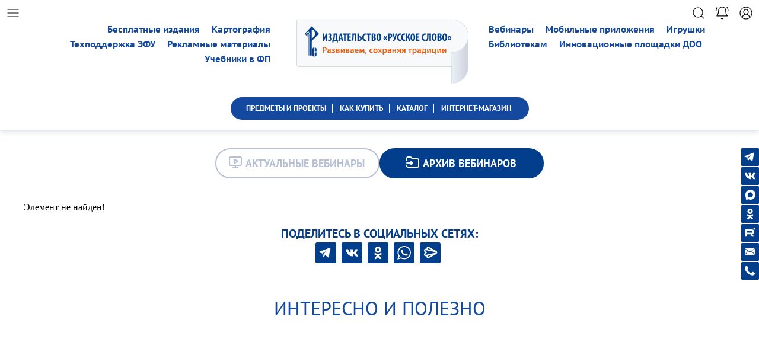

--- FILE ---
content_type: text/html; charset=windows-1251
request_url: https://xn----dtbhthpdbkkaet.xn--p1ai/methodics/webinars/archive/biologiya/200715/
body_size: 13730
content:
<!DOCTYPE html>
<html xmlns="http://www.w3.org/1999/xhtml" xmlns:epub="http://www.idpf.org/2007/ops">
<head>
	
	<meta name="color-scheme" content="only light"/>
	<meta name="viewport" content="width=device-width, height=device-height, initial-scale=1.0">
<!-- Yandex.Metrika counter -->
<script type="text/javascript" >
   (function(m,e,t,r,i,k,a){m[i]=m[i]||function(){(m[i].a=m[i].a||[]).push(arguments)};
   m[i].l=1*new Date();k=e.createElement(t),a=e.getElementsByTagName(t)[0],k.async=1,k.src=r,a.parentNode.insertBefore(k,a)})
   (window, document, "script", "https://mc.yandex.ru/metrika/tag.js", "ym");

   ym(54378826, "init", {
        clickmap:true,
        trackLinks:true,
        accurateTrackBounce:true,
        webvisor:true
   });
</script>

		<meta name="yandex-verification" content="7444c8ff1ac01870" />
		<meta name="google-site-verification" content="Vqv65V2-ebeqoWyOdMyV1Upxlw5NYOls14INELQfVLI" />
    <noscript><div><img src="https://mc.yandex.ru/watch/54378826" style="position:absolute; left:-9999px;" alt="" /></div></noscript>
    <!-- /Yandex.Metrika counter -->
<meta http-equiv="Content-Type" content="text/html; charset=windows-1251" />
<meta name="robots" content="index, follow" />
<meta name="keywords" content="вебинары, издательство, Русское слово, интернет-магазин, заказать, купить" />
<meta name="description" content="Архив вебинаров издательства «Русское слово»" />
<link href="/bitrix/js/main/core/css/core.css?14634904903963" type="text/css" rel="stylesheet" />



<link href="/bitrix/js/ui/fonts/opensans/ui.font.opensans.css?15662255432003" type="text/css"  rel="stylesheet" />
<link href="/bitrix/js/main/popup/dist/main.popup.bundle.css?160717735026445" type="text/css"  rel="stylesheet" />
<link href="/bitrix/css/skyweb24.popuppro/animation.css?162089938991436" type="text/css"  rel="stylesheet" />
<link href="/bitrix/js/main/core/css/core_popup.min.css?156622562115428" type="text/css"  rel="stylesheet" />
<link href="/bitrix/css/main/font-awesome.css?146349060528777" type="text/css"  rel="stylesheet" />
<link href="/bitrix/components/bitrix/system.show_message/templates/.default/style.css?146349075364" type="text/css"  rel="stylesheet" />
<link href="/local/templates/rf_tpl/template_styles.css?17655377804832" type="text/css"  data-template-style="true"  rel="stylesheet" />
<script type="text/javascript">if(!window.BX)window.BX={};if(!window.BX.message)window.BX.message=function(mess){if(typeof mess==='object'){for(let i in mess) {BX.message[i]=mess[i];} return true;}};</script>
<script type="text/javascript">(window.BX||top.BX).message({'JS_CORE_LOADING':'Загрузка...','JS_CORE_NO_DATA':'- Нет данных -','JS_CORE_WINDOW_CLOSE':'Закрыть','JS_CORE_WINDOW_EXPAND':'Развернуть','JS_CORE_WINDOW_NARROW':'Свернуть в окно','JS_CORE_WINDOW_SAVE':'Сохранить','JS_CORE_WINDOW_CANCEL':'Отменить','JS_CORE_WINDOW_CONTINUE':'Продолжить','JS_CORE_H':'ч','JS_CORE_M':'м','JS_CORE_S':'с','JSADM_AI_HIDE_EXTRA':'Скрыть лишние','JSADM_AI_ALL_NOTIF':'Показать все','JSADM_AUTH_REQ':'Требуется авторизация!','JS_CORE_WINDOW_AUTH':'Войти','JS_CORE_IMAGE_FULL':'Полный размер'});</script>

<script type="text/javascript" src="/bitrix/js/main/core/core.js?1607176696549323"></script>

<script>BX.setJSList(['/bitrix/js/main/core/core_ajax.js','/bitrix/js/main/core/core_promise.js','/bitrix/js/main/polyfill/promise/js/promise.js','/bitrix/js/main/loadext/loadext.js','/bitrix/js/main/loadext/extension.js','/bitrix/js/main/polyfill/promise/js/promise.js','/bitrix/js/main/polyfill/find/js/find.js','/bitrix/js/main/polyfill/includes/js/includes.js','/bitrix/js/main/polyfill/matches/js/matches.js','/bitrix/js/ui/polyfill/closest/js/closest.js','/bitrix/js/main/polyfill/fill/main.polyfill.fill.js','/bitrix/js/main/polyfill/find/js/find.js','/bitrix/js/main/polyfill/matches/js/matches.js','/bitrix/js/main/polyfill/core/dist/polyfill.bundle.js','/bitrix/js/main/core/core.js','/bitrix/js/main/polyfill/intersectionobserver/js/intersectionobserver.js','/bitrix/js/main/lazyload/dist/lazyload.bundle.js','/bitrix/js/main/polyfill/core/dist/polyfill.bundle.js','/bitrix/js/main/parambag/dist/parambag.bundle.js']);
BX.setCSSList(['/bitrix/js/main/core/css/core.css','/bitrix/js/main/lazyload/dist/lazyload.bundle.css','/bitrix/js/main/parambag/dist/parambag.bundle.css']);</script>
<script type="text/javascript">(window.BX||top.BX).message({'LANGUAGE_ID':'ru','FORMAT_DATE':'DD.MM.YYYY','FORMAT_DATETIME':'DD.MM.YYYY HH:MI:SS','COOKIE_PREFIX':'BITRIX_SM','SERVER_TZ_OFFSET':'10800','SITE_ID':'s1','SITE_DIR':'/','USER_ID':'','SERVER_TIME':'1768902940','USER_TZ_OFFSET':'0','USER_TZ_AUTO':'Y','bitrix_sessid':'e43862d49d103f57e6cb344ed0d04238'});</script>


<script type="text/javascript" src="/bitrix/js/main/popup/dist/main.popup.bundle.js?1607177350104794"></script>
<script type="text/javascript" src="/bitrix/js/main/core/core_fx.js?150039156216888"></script>
<script type="text/javascript" src="/bitrix/js/skyweb24.popuppro/script_public.js?162089938956019"></script>
<script type="text/javascript" src="/bitrix/js/skyweb24.popuppro/effects.js?16208993892242"></script>


<script type="text/javascript">var _ba = _ba || []; _ba.push(["aid", "2978e2f8c0115b34ab05b310034bbaa5"]); _ba.push(["host", "xn----dtbhthpdbkkaet.xn--p1ai"]); (function() {var ba = document.createElement("script"); ba.type = "text/javascript"; ba.async = true;ba.src = (document.location.protocol == "https:" ? "https://" : "http://") + "bitrix.info/ba.js";var s = document.getElementsByTagName("script")[0];s.parentNode.insertBefore(ba, s);})();</script>


<title>Архив вебинаров издательства «Русское слово»</title>
<meta name="yandex-verification" content="715371e175bb819c" />

	<script src="/local/templates/rf_tpl/js/jquery-3.6.0.min.js"></script>
	<script src="/local/templates/rf_tpl/js/jquery-migrate-1.4.1.min.js"></script>
	<script src="/local/templates/rf_tpl/js/jquery-ui.min.js"></script>
	<script src="/local/templates/rf_tpl/js/dragscroll.js?1768902940"></script>
	<script src="/local/templates/rf_tpl/js/banner_slide.js?1768902940"></script>
	<script src="/local/templates/rf_tpl/js/swiper.js?1768902940"></script>
	<script src="/local/templates/rf_tpl/js/custom.js?1768902940"></script>
	<script src="/local/templates/rf_tpl/js/owl.carousel.min.js"></script>
  <link rel="icon" type="image/x-icon" href="/images/favicon.ico">
	<link href="/local/templates/rf_tpl/css/swiper.css" rel="stylesheet"  type="text/css" />
	
	<script src="/local/templates/rf_tpl/js/temp_scripts.js?1768902940"></script>
	<link href="/local/templates/rf_tpl/css/temp_styles.css?1768902940" rel="stylesheet" type="text/css" />
	
	<link href="/local/templates/rf_tpl/css/style.css?1768902940" rel="stylesheet" type="text/css" />
	<link href="/local/templates/rf_tpl/css/stylesheet.css?1768902940" rel="stylesheet" type="text/css" />
	<link href="/local/templates/rf_tpl/css/owl.carousel.min.css" rel="stylesheet" type="text/css" />
	<link href="/local/templates/rf_tpl/css/owl.theme.default.min.css" rel="stylesheet" type="text/css" />	
		<script src="https://forms.yandex.ru/_static/embed.js"></script>
	
	
	<script>
		
	</script>
	
	
</head>
<body>
  	

			
	
	<!--Форма юнисендер-->			
<div class="subscribe_form_unisender"  id="all_news_form">
		<div id="static-form-container" data-url="https://cp.unisender.com/ru/v5/subscribe-form/view/65g8717wqwdsjam985ow4c6rhurgo1roj7g1mzre" data-settings="6yw5wmqjspwrn8omkpap58h6myacdfubk1a9p1zsubpw11uo5mfpy" style="display: none">
			<form method="POST" action="https://cp.unisender.com/ru/subscribe?hash=6okbre11jy3am9omkpap58h6my4oa7m4whg88tue4dk9xgfonnq7y" name="subscribtion_form" us_mode="embed" target="_blank">
						<div class="container responsive"><table cellpadding="0" cellspacing="0" align="center" style="width: 100%; box-sizing: border-box; background-color: rgb(204, 204, 204); float: left;"><tbody><tr><td>
						<!--[if (gte mso 9)|(IE)]><table cellpadding="0" cellspacing="0" border="0" width="400" align="center"><tr><td><![endif]--><table cellpadding="0" cellspacing="0" align="center" style="background-color: rgb(255, 255, 255); border-radius: 0px; max-width: 450px; width: 100%; border: none; margin: 0px auto; border-spacing: 0px; border-collapse: collapse;"><tbody><tr><td width="100%" style="vertical-align: top; max-width: 450px; font-size: 0px; padding: 25px;">
						<!--[if (gte mso 9)|(IE)]><table cellpadding="0" cellspacing="0" border="0" width="400" align="center"><tr><td><![endif]-->                                    <table width="100%" border="0" cellspacing="0" cellpadding="0" style="width: 100%; table-layout: fixed; height: auto; border-collapse: collapse; border-spacing: 0px; display: inline-table; vertical-align: top; font-size: medium;">                <tbody>
						<tr>                    <td style="width: 100%; background-color: rgb(255, 255, 255); background-image: none; border: none; height: 100%;" valign="top">                        <table border="0" cellspacing="0" cellpadding="0" style="height: 39.1875px; width: 100%; table-layout: fixed; border-spacing: 0px; border-collapse: collapse;">                            <tbody>
						<tr>                                <td style="width: 100%; padding: 10px 10px 10px 20px; vertical-align: top; font-size: 12px; font-family: Arial, Helvetica, sans-serif; line-height: 19.2px; color: rgb(34, 34, 34);">                                            <div style="overflow-wrap: break-word;">            <div style="text-align:center;"><span style="font-family:Verdana, Geneva, sans-serif;"><span style="font-size:14px;">Подпишитесь на наши новости, акции и анонсы</span></span></div>
								</div>                                    </td>                            </tr>                        </tbody>
						</table>                    </td>                </tr>            </tbody>
						</table>        <!--[if (gte mso 9)|(IE)]></td></tr></table><![endif]--><!--[if (gte mso 9)|(IE)]><table cellpadding="0" cellspacing="0" border="0" width="400" align="center"><tr><td><![endif]-->                                    <table width="100%" border="0" cellspacing="0" cellpadding="0" style="width: 100%; table-layout: fixed; height: auto; border-collapse: collapse; background-image: none; border-spacing: 0px;">                <tbody>
						<tr>                    <td style="width: 100%; padding: 10px; border: none;" valign="top">                        <table border="0" cellspacing="0" cellpadding="0" style="height: 100%; width: 100%; table-layout: fixed; border-spacing: 0px; border-collapse: collapse;">                            <tbody>
						<tr>                                <td style="width: 100%; font-family: Arial, Helvetica, sans-serif; font-size: 12px; color: rgb(34, 34, 34);">                                            <table border="0" cellspacing="0" cellpadding="0" style="width: 100%; height: 100%; border-spacing: 0px; border-collapse: collapse;" id="JColResizer0">            <tbody>
						<tr>            <td style="font-size:0;vertical-align:top;" align="center">
						<!--[if (gte mso 9)|(IE)]><table width="100%" cellpadding="0" cellspacing="0" border="0"><tr><td width="231px" valign="top"><![endif]--><table cellpadding="0" cellspacing="0" border="0" width="100%" style="height: auto; vertical-align: top; display: inline-table; max-width: 231px; border-collapse: collapse;"><tbody><tr><td style="vertical-align: top; width: 100%;" align="center" valign="top">                                    <table width="100%" border="0" cellspacing="0" cellpadding="0" style="width: 100%; table-layout: fixed; height: auto; border-collapse: collapse; border-spacing: 0px; display: inline-table; vertical-align: top; font-size: medium;">                <tbody>
						<tr>                    <td style="width: 100%; padding: 8px 8px 8px 18px; height: 46px;" valign="top">                        <table border="0" cellspacing="0" cellpadding="0" style="height: 100%; width: 100%; table-layout: fixed; border-spacing: 0px; border-collapse: collapse; min-height: 46px;">                            <tbody>
						<tr>                                <td style="width: 100%; font-family: Arial, Helvetica, sans-serif; font-size: 12px; color: rgb(34, 34, 34);">                                            <div style="display:inline-block; width:100%;font-size:0;">            <label style="font-size: 12px; padding: 0px 0px 5px; vertical-align: middle; box-sizing: border-box; width: 29%; display: inline-block; font-family: Arial, Helvetica, sans-serif; color: rgb(34, 34, 34);">                <span>E-mail</span>                <b style="font-size:14px;font-family:Georgia;line-height:10px;"> *</b>            </label>            <div style="display: inline-block; width: 70%;">                <input type="text" name="email" _validator="email" _required="1" style="border-radius: 3px; font: 13px / 1 Arial, Helvetica; padding: 0px 8px; width: 100%; box-sizing: border-box; border: 1px solid rgb(193, 201, 203); background-color: rgb(255, 255, 255); background-image: none; height: 30px;" _label="E-mail" placeholder="">                <div class="error-block" style="display:none;color:#ff592d;font:11px/18px Arial;"></div>            </div>        </div>                                    </td>                            </tr>                        </tbody>
						</table>                    </td>                </tr>            </tbody>
						</table>        </td></tr></tbody></table>
						<!--[if (gte mso 9)|(IE)]></td><td width="148px" valign="top"><![endif]--><table cellpadding="0" cellspacing="0" border="0" width="100%" style="height: auto; vertical-align: top; display: inline-table; max-width: 148px; border-collapse: collapse;"><tbody><tr><td style="vertical-align: top; width: 100%;" align="center" valign="top">                                    <table width="100%" border="0" cellspacing="0" cellpadding="0" style="width: 100%; table-layout: fixed; height: auto; border-collapse: collapse; border-spacing: 0px; display: inline-table; vertical-align: top; font-size: medium;">                <tbody>
						<tr>                    <td style="width: 100%; background-image: none; min-height: 45px; height: 45px;" valign="top">                        <table border="0" cellspacing="0" cellpadding="0" style="height: 100%; width: 100%; table-layout: fixed; border-spacing: 0px; border-collapse: collapse; min-height: 45px;">                            <tbody>
						<tr>                                <td style="width: 100%; text-align: center; font-family: Arial, Helvetica, sans-serif; font-size: 12px; color: rgb(34, 34, 34);">                                            <table border="0" cellpadding="0" cellspacing="0" width="100%" style="display: inline-table; width: auto; border-spacing: 0px; border-collapse: collapse;">            <tbody>
						<tr>                <td align="center" valign="middle" style="border: none; border-radius: 10px; padding: 2px 20px; background-color: rgb(3, 62, 140); height: 26px; min-height: 26px;">                    <button href="javascript:" target="_blank" style="width: 100%; display: inline-block; text-decoration: none; word-break: break-all; font-size: 14px; font-family: Verdana, Geneva, sans-serif; line-height: 16.8px; color: rgb(255, 255, 255); background-color: rgb(3, 62, 140); border: 0px;">Подписаться</button>                </td>            </tr>        </tbody>
						</table>                                    </td>                            </tr>                        </tbody>
						</table>                    </td>                </tr>            </tbody>
						</table>        </td></tr></tbody></table>
						<!--[if (gte mso 9)|(IE)]></td></tr></table><![endif]-->
						</td>
						</tr>        </tbody>
						</table>                                    </td>                            </tr>                        </tbody>
						</table>                    </td>                </tr>            </tbody>
						</table>        <!--[if (gte mso 9)|(IE)]></td></tr></table><![endif]-->
						</td></tr></tbody></table>
						<!--[if (gte mso 9)|(IE)]></td></tr></table><![endif]-->
						</td></tr></tbody></table></div>
						<input type="hidden" name="charset" value="UTF-8">
						<input type="hidden" name="default_list_id" value="20662927">
						<input type="hidden" name="overwrite" value="2">
						<input type="hidden" name="is_v5" value="1">
						</form>
						</div>
						<script src="https://sf2df4j6wzf.s3.eu-central-1.amazonaws.com/popups/popup.js"></script>
						<script>
						  window.popupForSubscriptionsForm("https://apig.unisender.com");
						</script>
				</div>

	<!--Форма юнисендер. Конец-->

<div class="block_header">

	<div class="block_top_icons">
		<div class="list icon_size"></div>
		<div class="search icon_size"></div>
		<div class="bell icon_size bell_event"></div>
				<div class="user icon_size" id="auth_lich_kab"></div>
				
			</div>
	


	<div class="block_head">

		<div class="block_head_logo_menu">

			<div class="block_menu_head block_menu_head_left">
				<div id="head_left_flex">
					<a id="head_left_flex_a" href="/catalog/catalogs/besplatnye-izdaniya/reklamnye-materialy/">
Рекламные материалы</a> <a id="head_left_flex_b" href="/catalog/catalogs/besplatnye-izdaniya/">Бесплатные издания</a> <a id="head_left_flex_a" href="/about_us/uchebniki/">Учебники в ФП</a> <a id="head_left_flex_d" href="/catalog/catalogs/?q=%C0%F2%EB%E0%F1%FB+%E8+%EA%E0%F0%F2%FB&how=r">Картография</a> <a id="head_left_flex_e" href="/Elektronnie_resursi/support/">Техподдержка ЭФУ</a>				</div>
			</div>
			
			<a href="/"><div class="block_title"></div></a>

			<div class="block_menu_head block_menu_head_right">
				<div id="head_right_flex">
					<a id="head_right_flex_a" href="/methodics/webinars/">Вебинары</a> <a id="head_right_flex_b" href="/catalog/catalogs/elektronnye-izdaniya/mobilnye-prilozheniya/">Мобильные приложения</a> <a id="head_left_flex_c" href="/predmets/bibliotekam/">Библиотекам</a> <a id="head_left_flex_c" href="/predmets/doshkolnoe-obrazovanie/sotrudnichestvo/inovatsionnye-ploshchadki/">Инновационные площадки ДОО</a> <a id="head_right_flex_d" href="/catalog/catalogs/?q=%C8%E3%F0%FB_%E8%E3%F0%F3%F8%EA%E8&s=%CF%EE%E8%F1%EA">Игрушки</a>				</div>
			</div>
			
		</div>	
		
		<div class="block_head_blue_menu dragscroll">
					<a href="/predmets/" class=" fix_left"><span>ПРЕДМЕТЫ И ПРОЕКТЫ</span></a>
				<a href="/how_to_buy/" class=" "><span>КАК КУПИТЬ</span></a>
				<a href="/catalog/catalogs/" class=" "><span>КАТАЛОГ</span></a>
				<a href="https://russkoe-slovo.ru" class=" fix_right"><span>ИНТЕРНЕТ-МАГАЗИН</span></a>
		
					</div>
		
	</div>
</div>


<!--Всплывающие окна-->

                    <!--'start_frame_cache_iIjGFB'--><!--'end_frame_cache_iIjGFB'-->
<div class="block_auth_lich_kab" id="id_auth_lich_kab">	
	
	<div class="cloud"></div>

	<div class="button_close_serv_wind"></div>
            	<div class="block_inner">
	   <div id="error_text_popup"></div>
		 <form name="system_auth_form6zOYVN" method="post" target="_top" action="/auth/">
            

		<div class="zag_input_text">
			<div class="text">Логин:</div>
			<input class="input_reg" name="USER_LOGIN" required  type="text">
		</div>	
		<div class="zag_input_text">
			<div class="text">Пароль:</div>
			<input class="input_reg" name="USER_PASSWORD" required type="password">
			<div class="eye"></div>
		</div>
		<input class="input-c-popup-style" type="checkbox" id="USER_REMEMBER_frm" name="USER_REMEMBER" value="Y" style="display:none;" />
		<div class="remember_block">
			<div class="me">
				<div class="check"></div>
				<div class="text">Запомнить меня</div>
			</div>
			<a href="/auth/?forgot_password=yes&amp;backurl=%2Fmethodics%2Fwebinars%2Farchive%2Fbiologiya%2F200715%2F" class="forget_password">Забыли пароль?</a>
		
		</div>
		
		<div class="buttons">
			<div class="join_link">
		
			 <input type="submit" name="Login" class="join" value="Войти" />
			</div>
			<a href="/auth/register.php" class="reg_link">
				<div class="reg">Зарегистрироваться</div>
			</a>
						
							

		</div>
                                    <input type="hidden" name="backurl" value="/methodics/webinars/archive/biologiya/200715/" />
                                                <input type="hidden" name="AUTH_FORM" value="Y" />
                <input type="hidden" name="TYPE" value="AUTH" />	
		</form>
	</div>
                            <script>
                                BX.ready(function () {
                                    var loginCookie = BX.getCookie("BITRIX_SM_LOGIN");
                                    if (loginCookie)
                                    {
                                        var form = document.forms["system_auth_form6zOYVN"];
                                        var loginInput = form.elements["USER_LOGIN"];
                                        loginInput.value = loginCookie;
                                    }
                                });
                            </script>
</div>






<!--Заглушка-->

<div class="dark_layer_blocker"></div>

<!--Левое меню-->

<div class="block_left_menu_all block_left_menu_all_close">
	<div class="block_left_menu_internal">
		<div class="menu_close">
			<div class="menu_close_button"></div>
			<!-- <div class="menu_close_text">Меню</div> -->
		</div>

				<div class="menu_one_unit">
			
			<div class="one_unit_arrow_box" id="unit_2178">
				<div class="one_unit_arrow arrow_close"></div>									<div class="one_unit_title">
									Об издательстве								</div>
							</div>
						<div class="unit_one_box" id="box_unit_2178">
									<a href="/about_us/"><div class="unit_internal_text">О нас</div></a>
									<a href="/about_us/contacts/"><div class="unit_internal_text">Контакты</div></a>
									<a href="/about_us/avtory/"><div class="unit_internal_text">Авторы и иллюстраторы</div></a>
									<a href="/about_us/uchebniki/"><div class="unit_internal_text">Федеральный перечень</div></a>
									<a href="/about_us/partners/"><div class="unit_internal_text">Партнёры</div></a>
									<a href="/about_us/sotrudnichestvo/"><div class="unit_internal_text">Сотрудничество</div></a>
									<a href="/about_us/vacansy/"><div class="unit_internal_text">Вакансии</div></a>
									<a href="/about_us/pravovaya-informatcia/"><div class="unit_internal_text">Правовая информация</div></a>
									<a href="/about_us/achievements/"><div class="unit_internal_text">Наши достижения</div></a>
				
			</div>
					</div>
				<div class="menu_one_unit">
			
			<div class="one_unit_arrow_box" id="unit_2179">
				<div class="one_unit_arrow arrow_close"></div>									<div class="one_unit_title">
									Вебинары								</div>
							</div>
						<div class="unit_one_box" id="box_unit_2179">
									<a href="/methodics/webinars/"><div class="unit_internal_text">Актуальные</div></a>
									<a href="/methodics/webinars/archive/"><div class="unit_internal_text">Архив вебинаров</div></a>
				
			</div>
					</div>
				<div class="menu_one_unit">
			
			<div class="one_unit_arrow_box" id="unit_2180">
				<div class="one_unit_arrow arrow_close"></div>									<div class="one_unit_title">
									Новости								</div>
							</div>
						<div class="unit_one_box" id="box_unit_2180">
									<a href="/articles/avtory-pishut/"><div class="unit_internal_text">Авторы пишут</div></a>
									<a href="/articles/webinars/"><div class="unit_internal_text">Анонсы/Видеостудия</div></a>
									<a href="/articles/v-centre-vnimania/"><div class="unit_internal_text">В центре внимания</div></a>
									<a href="/articles/meropriyatia/"><div class="unit_internal_text">Выставки/Мероприятия</div></a>
									<a href="/articles/daty-i-prazdniki/"><div class="unit_internal_text">Даты и праздники</div></a>
									<a href="/articles/people/"><div class="unit_internal_text">Знаменитые имена</div></a>
									<a href="/articles/Interview/"><div class="unit_internal_text">Интервью</div></a>
									<a href="/articles/interesno-i-polezno/"><div class="unit_internal_text">Интересно и полезно</div></a>
									<a href="/articles/history_calendar/"><div class="unit_internal_text">Календарь истории</div></a>
									<a href="/articles/konkursy/"><div class="unit_internal_text">Конкурсы</div></a>
									<a href="/articles/ofitsialno-v-obrazovanii/"><div class="unit_internal_text">Официально в образовании</div></a>
									<a href="/articles/partnery/"><div class="unit_internal_text">Партнёры/Поздравляем</div></a>
									<a href="/articles/raznoe/"><div class="unit_internal_text">Разное</div></a>
									<a href="/articles/relizy/"><div class="unit_internal_text">Релизы</div></a>
									<a href="/articles/tekhnicheskiy-progress/"><div class="unit_internal_text">Технический прогресс</div></a>
				
			</div>
					</div>
				<div class="menu_one_unit">
			
			<div class="one_unit_arrow_box" id="unit_2182">
				<div class="one_unit_arrow arrow_close"></div>									<div class="one_unit_title">
									Каталог								</div>
							</div>
						<div class="unit_one_box" id="box_unit_2182">
									<a href="/catalog/catalogs/pechatnye-izdaniya/"><div class="unit_internal_text">Печатные издания</div></a>
									<a href="/catalog/catalogs/elektronnye-izdaniya/"><div class="unit_internal_text">Электронные издания</div></a>
									<a href="/catalog/catalogs/igry-i-igrushki/"><div class="unit_internal_text">Игры и игрушки</div></a>
									<a href="/catalog/catalogs/pdf-okolouroka/"><div class="unit_internal_text">PDF #ОКОЛОУРОКА</div></a>
									<a href="/catalog/catalogs/besplatnye-izdaniya/"><div class="unit_internal_text">Бесплатные издания</div></a>
									<a href="/catalog/catalogs/nashi-reklamnye-materialy/"><div class="unit_internal_text">Рекламные материалы</div></a>
									<a href="/catalog/catalogs/suveniry/"><div class="unit_internal_text">Сувениры</div></a>
				
			</div>
					</div>
				<div class="menu_one_unit">
			
			<div class="one_unit_arrow_box" id="unit_2183">
				<div class="one_unit_arrow arrow_close"></div>									<div class="one_unit_title">
									Интернет-магазин								</div>
							</div>
						<div class="unit_one_box" id="box_unit_2183">
									<a href="https://russkoe-slovo.ru/llk/"><div class="unit_internal_text">Школам и родителям</div></a>
									<a href="https://russkoe-slovo.ru/diskontnaya-programma_2/"><div class="unit_internal_text">Бонусная программа</div></a>
									<a href="https://russkoe-slovo.ru/action/aktsii-internet-magazin/"><div class="unit_internal_text">Акции</div></a>
				
			</div>
					</div>
				<div class="menu_one_unit">
			
			<div class="one_unit_arrow_box" id="unit_2184">
				<div class="one_unit_arrow arrow_close"></div>									<div class="one_unit_title">
									Где и как купить								</div>
							</div>
						<div class="unit_one_box" id="box_unit_2184">
									<a href="/how_to_buy/individuals/"><div class="unit_internal_text">Частным лицам</div></a>
									<a href="/how_to_buy/schools/"><div class="unit_internal_text">Образовательным организациям</div></a>
									<a href="/how_to_buy/kindergartens/"><div class="unit_internal_text">Детским садам</div></a>
									<a href="/how_to_buy/libraries/"><div class="unit_internal_text">Библиотекам</div></a>
									<a href="/how_to_buy/wholesalers/"><div class="unit_internal_text">Оптовикам</div></a>
									<a href="/how_to_buy/faq/"><div class="unit_internal_text">Вопрос-ответ</div></a>
									<a href="/how_to_buy/"><div class="unit_internal_text">Контакты для покупателей</div></a>
				
			</div>
					</div>
				<div class="menu_one_unit">
			
			<div class="one_unit_arrow_box" id="unit_2185">
													<a class="one_unit_title" href="/methodicheskiy/">
									Методический раздел								</a>
							</div>
					</div>
				<div class="menu_one_unit">
			
			<div class="one_unit_arrow_box" id="unit_2186">
				<div class="one_unit_arrow arrow_close"></div>									<div class="one_unit_title">
									Электронные ресурсы								</div>
							</div>
						<div class="unit_one_box" id="box_unit_2186">
									<a href="/Elektronnie_resursi/biblioteka-russkogo-slova/"><div class="unit_internal_text">Библиотека «Русского слова»</div></a>
									<a href="/Elektronnie_resursi/electronnie-formi-uchebnikov/"><div class="unit_internal_text">Электронные формы учебников</div></a>
									<a href="/Elektronnie_resursi/electronnaya-obrazovatelnaya-sreda/"><div class="unit_internal_text">Электронная образовательная среда</div></a>
									<a href="/Elektronnie_resursi/ebrus/"><div class="unit_internal_text">Электронная библиотека «Эбрус»</div></a>
									<a href="/Elektronnie_resursi/mobilnie-prilojeniya/"><div class="unit_internal_text">Мобильные приложения</div></a>
				
			</div>
					</div>
				<div class="menu_one_unit">
			
			<div class="one_unit_arrow_box" id="unit_2187">
				<div class="one_unit_arrow arrow_close"></div>									<div class="one_unit_title">
									Предметы и проекты								</div>
							</div>
						<div class="unit_one_box" id="box_unit_2187">
									<a href="/predmets/doshkolnoe-obrazovanie/"><div class="unit_internal_text">Дошкольное образование</div></a>
									<a href="/comming-soon/"><div class="unit_internal_text">Мультимедиа</div></a>
									<a href="/predmets/bibliotekam/"><div class="unit_internal_text">Библиотекам</div></a>
									<a href="/comming-soon/"><div class="unit_internal_text">Воспитание</div></a>
									<a href="/comming-soon/"><div class="unit_internal_text">Регионам</div></a>
									<a href="/comming-soon/"><div class="unit_internal_text">Начальная школа</div></a>
									<a href="/comming-soon/"><div class="unit_internal_text">История</div></a>
									<a href="/comming-soon/"><div class="unit_internal_text">Обществознание</div></a>
									<a href="/comming-soon/"><div class="unit_internal_text">Русский язык</div></a>
									<a href="/comming-soon/"><div class="unit_internal_text">Литература</div></a>
									<a href="/comming-soon/"><div class="unit_internal_text">Иностранные языки</div></a>
									<a href="/comming-soon/"><div class="unit_internal_text">ОБЖ. Военная подготовка</div></a>
									<a href="/comming-soon/"><div class="unit_internal_text">География</div></a>
									<a href="/comming-soon/"><div class="unit_internal_text">Биология</div></a>
									<a href="/comming-soon/"><div class="unit_internal_text">Экология</div></a>
									<a href="/comming-soon/"><div class="unit_internal_text">Математика и физика</div></a>
									<a href="/comming-soon/"><div class="unit_internal_text">Внеурочная деятельность</div></a>
				
			</div>
					</div>
				<div class="menu_one_unit">
			
			<div class="one_unit_arrow_box" id="unit_2188">
				<div class="one_unit_arrow arrow_close"></div>									<div class="one_unit_title">
									Викторины. Тесты. Игры								</div>
							</div>
						<div class="unit_one_box" id="box_unit_2188">
									<a href="/comming-soon/"><div class="unit_internal_text">Голосования</div></a>
									<a href="/comming-soon/"><div class="unit_internal_text">Викторины</div></a>
									<a href="/comming-soon/"><div class="unit_internal_text">Тесты</div></a>
									<a href="/comming-soon/"><div class="unit_internal_text">Игры</div></a>
				
			</div>
					</div>
				<div class="menu_one_unit">
			
			<div class="one_unit_arrow_box" id="unit_2189">
				<div class="one_unit_arrow arrow_close"></div>									<div class="one_unit_title">
									Помощь								</div>
							</div>
						<div class="unit_one_box" id="box_unit_2189">
									<a href="/personal/"><div class="unit_internal_text">Личный кабинет</div></a>
									<a href="/articles/post-173686/"><div class="unit_internal_text">Вебинары</div></a>
									<a href="https://russkoe-slovo.ru/"><div class="unit_internal_text">Интернет-магазин</div></a>
									<a href="/Elektronnie_resursi/support/"><div class="unit_internal_text">Электронные ресурсы</div></a>
				
			</div>
					</div>
				
		
		
		<div class="top_blue_menu_mobile">
			<div class="top_blue_menu_mobile_zag">Полезные ссылки:</div>
					
			<a class="top_blue_single" href="/articles/">
				<div class="top_blue_single_img hand_coins"></div>
				<div class="top_blue_single_text">Новости</div>
			</a>

					
			<a class="top_blue_single" href="/comming-soon/">
				<div class="top_blue_single_img map"></div>
				<div class="top_blue_single_text">Картография</div>
			</a>

					
			<a class="top_blue_single" href="/contacts/kontakty-tekhpodderzhki-eos.php">
				<div class="top_blue_single_img wrench"></div>
				<div class="top_blue_single_text">Техподдержка ЭФУ</div>
			</a>

					
			<a class="top_blue_single" href="#">
				<div class="top_blue_single_img library_big"></div>
				<div class="top_blue_single_text">Библиотекам</div>
			</a>

					
			<a class="top_blue_single" href="/articles/">
				<div class="top_blue_single_img 	new1"></div>
				<div class="top_blue_single_text">Новости</div>
			</a>

					
			<a class="top_blue_single" href="/about_us/uchebniki/">
				<div class="top_blue_single_img fp"></div>
				<div class="top_blue_single_text">Учебники в ФП</div>
			</a>

					
			<a class="top_blue_single" href="#">
				<div class="top_blue_single_img palette"></div>
				<div class="top_blue_single_text">Творческая мастерская</div>
			</a>

					
			<a class="top_blue_single" href="#">
				<div class="top_blue_single_img university"></div>
				<div class="top_blue_single_text">Инновационные площадки ДОО</div>
			</a>

					
			<a class="top_blue_single" href="/catalog/catalogs/igry-i-igrushki/">
				<div class="top_blue_single_img baby_toy"></div>
				<div class="top_blue_single_text">Игрушки</div>
			</a>

					
			<a class="top_blue_single" href="/catalog/catalogs/elektronnye-izdaniya/mobilnye-prilozheniya/">
				<div class="top_blue_single_img file_clock"></div>
				<div class="top_blue_single_text">Мобильные приложения</div>
			</a>

			
		</div>
		
		
		
		
		
	</div>
</div>




<!-- Поиск -->

<div class="block_search_all block_seach_hide">

	<form class="search_form" action="" method="get">
	 <input name="s" placeholder="Поиск" type="search">
	 <button class="form_seach_button" type="submit">Найти</button>
	 <div class="form_close_button"></div>
	</form>

</div>







	<div class="block_right_blue_buttons">
		<a class="button_tg" href="https://t.me/rslovo"></a> <a class="button_vk" href="http://vk.com/rus_slo"></a> <a class="button_max" href="https://max.ru/rus_slo"></a> <a class="button_ok" href="https://ok.ru/group/57720246435859"></a> <a class="button_rutube" href="https://rutube.ru/channel/23893822/"></a> <a class="button_mail" href="mailto:rs@russlo.ru"></a> <a class="button_phone" href="tel:+74959692454"></a>
	</div>



<!--Наполнение страницы-->

<div class="block_all_page ">

<!--кнопка вверх-->

<div class="button_up"></div>	


<style>.bx-composite-btn {background: url(/bitrix/images/main/composite/sprite-1x.png) no-repeat right 0 #e94524;border-radius: 15px;color: #ffffff !important;display: inline-block;line-height: 30px;font-family: "Helvetica Neue", Helvetica, Arial, sans-serif !important;font-size: 12px !important;font-weight: bold !important;height: 31px !important;padding: 0 42px 0 17px !important;vertical-align: middle !important;text-decoration: none !important;}@mediaonly screen and (-webkit-min-device-pixel-ratio: 2),only screen and (min--moz-device-pixel-ratio: 2),only screen and (-o-min-device-pixel-ratio: 2/1),only screen and (min-device-pixel-ratio: 2),only screen and (min-resolution: 192dpi),only screen and (min-resolution: 2dppx) {.bx-composite-btn {background-image: url(/bitrix/images/main/composite/sprite-2x.png);background-size: 42px 124px;}}.bx-composite-btn-fixed {position: absolute;top: -45px;right: 15px;z-index: 10;}.bx-btn-white {background-position: right 0;color: #fff !important;}.bx-btn-black {background-position: right -31px;color: #000 !important;}.bx-btn-red {background-position: right -62px;color: #555 !important;}.bx-btn-grey {background-position: right -93px;color: #657b89 !important;}.bx-btn-border {border: 1px solid #d4d4d4;height: 29px !important;line-height: 29px !important;}</style>
<script>(function(w) {var v = w.frameCacheVars = {'CACHE_MODE':'HTMLCACHE','banner':{'url':'http://www.1c-bitrix.ru/composite/','text':'Быстро с 1С-Битрикс','bgcolor':'#E94524','style':'white'},'storageBlocks':[]};var r = w.XMLHttpRequest ? new XMLHttpRequest() : (w.ActiveXObject ? new w.ActiveXObject("Microsoft.XMLHTTP") : null);if (!r) { return; }w.frameRequestStart = true;var m = v.CACHE_MODE; var l = w.location; var x = new Date().getTime();var q = "?bxrand=" + x + (l.search.length > 0 ? "&" + l.search.substring(1) : "");var u = l.protocol + "//" + l.host + l.pathname + q;r.open("GET", u, true);r.setRequestHeader("BX-ACTION-TYPE", "get_dynamic");r.setRequestHeader("BX-REF", document.referrer || "");r.setRequestHeader("BX-CACHE-MODE", m);if (m === "APPCACHE"){r.setRequestHeader("BX-APPCACHE-PARAMS", JSON.stringify(v.PARAMS));r.setRequestHeader("BX-APPCACHE-URL", v.PAGE_URL ? v.PAGE_URL : "");}r.onreadystatechange = function() {if (r.readyState != 4) { return; }var a = r.getResponseHeader("BX-RAND");var b = w.BX && w.BX.frameCache ? w.BX.frameCache : false;if (a != x || !((r.status >= 200 && r.status < 300) || r.status === 304 || r.status === 1223 || r.status === 0)){var f = {error:true, reason:a!=x?"bad_rand":"bad_status", url:u, xhr:r, status:r.status};if (w.BX && w.BX.ready){BX.ready(function() { BX.onCustomEvent("onFrameDataRequestFail", [f]); });}else{w.frameRequestFail = f;}return;}if (b){b.onFrameDataReceived(r.responseText);if (!w.frameUpdateInvoked){b.update(false);}w.frameUpdateInvoked = true;}else{w.frameDataString = r.responseText;}};r.send();})(window);</script>


	<div class="block_buttons_vebinar">
		<a href="/methodics/webinars/">
			<div class="button_vebinar ">
				<div class="button_vebinar_icon button_vebinar_icon_relevant"></div>
				<div class="button_vebinar_text">Актуальные вебинары</div>
			</div>
		</a>
		<a href="/methodics/webinars/archive/">
			<div class="button_vebinar button_vebinar_active">
				<div class="button_vebinar_icon button_vebinar_icon_archive"></div>
				<div class="button_vebinar_text">Архив вебинаров</div>
			</div>
		</a>
	</div>
	
	<div class="relevant_vebinar_main">



<p><font class="errortext">Элемент не найден!</font></p>
	</div>
		
	
<div class="block_icons_share" >	

	<div class="block_icons_share_zag">ПОДЕЛИТЕСЬ В СОЦИАЛЬНЫХ СЕТЯХ:</div>
	<div class="block_icons_share_unit">
		<a href="https://t.me/share/url?url=https://xn----dtbhthpdbkkaet.xn--p1ai/methodics/webinars/archive/biologiya/200715/&text=%D0%90%D1%80%D1%85%D0%B8%D0%B2+%D0%B2%D0%B5%D0%B1%D0%B8%D0%BD%D0%B0%D1%80%D0%BE%D0%B2+%D0%B8%D0%B7%D0%B4%D0%B0%D1%82%D0%B5%D0%BB%D1%8C%D1%81%D1%82%D0%B2%D0%B0+%22%D0%A0%D1%83%D1%81%D1%81%D0%BA%D0%BE%D0%B5+%D1%81%D0%BB%D0%BE%D0%B2%D0%BE%22+%D0%B4%D0%BB%D1%8F+%D1%82%D0%BE%D1%80%D0%B3%D0%BE%D0%B2%D1%8B%D1%85+%D1%81%D1%82%D1%80%D1%83%D0%BA%D1%82%D1%83%D1%80&utm_source=share2" class="button_tg" rel="nofollow noopener" target=_blank></a>
		<a href="https://vk.com/share.php?url=https://xn----dtbhthpdbkkaet.xn--p1ai/methodics/webinars/archive/biologiya/200715/&title=%D0%90%D1%80%D1%85%D0%B8%D0%B2+%D0%B2%D0%B5%D0%B1%D0%B8%D0%BD%D0%B0%D1%80%D0%BE%D0%B2+%D0%B8%D0%B7%D0%B4%D0%B0%D1%82%D0%B5%D0%BB%D1%8C%D1%81%D1%82%D0%B2%D0%B0+%22%D0%A0%D1%83%D1%81%D1%81%D0%BA%D0%BE%D0%B5+%D1%81%D0%BB%D0%BE%D0%B2%D0%BE%22+%D0%B4%D0%BB%D1%8F+%D1%82%D0%BE%D1%80%D0%B3%D0%BE%D0%B2%D1%8B%D1%85+%D1%81%D1%82%D1%80%D1%83%D0%BA%D1%82%D1%83%D1%80&utm_source=share2" class="button_vk" rel="nofollow noopener" target=_blank></a>
		<a href="https://connect.ok.ru/offer?url=https://xn----dtbhthpdbkkaet.xn--p1ai/methodics/webinars/archive/biologiya/200715/&title=%D0%90%D1%80%D1%85%D0%B8%D0%B2+%D0%B2%D0%B5%D0%B1%D0%B8%D0%BD%D0%B0%D1%80%D0%BE%D0%B2+%D0%B8%D0%B7%D0%B4%D0%B0%D1%82%D0%B5%D0%BB%D1%8C%D1%81%D1%82%D0%B2%D0%B0+%22%D0%A0%D1%83%D1%81%D1%81%D0%BA%D0%BE%D0%B5+%D1%81%D0%BB%D0%BE%D0%B2%D0%BE%22+%D0%B4%D0%BB%D1%8F+%D1%82%D0%BE%D1%80%D0%B3%D0%BE%D0%B2%D1%8B%D1%85+%D1%81%D1%82%D1%80%D1%83%D0%BA%D1%82%D1%83%D1%80&utm_source=share2" class="button_ok" rel="nofollow noopener" target=_blank></a>

	
	<a href="https://api.whatsapp.com/send?text=%D0%90%D1%80%D1%85%D0%B8%D0%B2+%D0%B2%D0%B5%D0%B1%D0%B8%D0%BD%D0%B0%D1%80%D0%BE%D0%B2+%D0%B8%D0%B7%D0%B4%D0%B0%D1%82%D0%B5%D0%BB%D1%8C%D1%81%D1%82%D0%B2%D0%B0+%22%D0%A0%D1%83%D1%81%D1%81%D0%BA%D0%BE%D0%B5+%D1%81%D0%BB%D0%BE%D0%B2%D0%BE%22+%D0%B4%D0%BB%D1%8F+%D1%82%D0%BE%D1%80%D0%B3%D0%BE%D0%B2%D1%8B%D1%85+%D1%81%D1%82%D1%80%D1%83%D0%BA%D1%82%D1%83%D1%80 https://xn----dtbhthpdbkkaet.xn--p1ai/methodics/webinars/archive/biologiya/200715/" class="button_whatsup" rel="nofollow noopener" target=_blank></a>
		<a href="https://yandex.ru/chat?text=%D0%90%D1%80%D1%85%D0%B8%D0%B2+%D0%B2%D0%B5%D0%B1%D0%B8%D0%BD%D0%B0%D1%80%D0%BE%D0%B2+%D0%B8%D0%B7%D0%B4%D0%B0%D1%82%D0%B5%D0%BB%D1%8C%D1%81%D1%82%D0%B2%D0%B0+%22%D0%A0%D1%83%D1%81%D1%81%D0%BA%D0%BE%D0%B5+%D1%81%D0%BB%D0%BE%D0%B2%D0%BE%22+%D0%B4%D0%BB%D1%8F+%D1%82%D0%BE%D1%80%D0%B3%D0%BE%D0%B2%D1%8B%D1%85+%D1%81%D1%82%D1%80%D1%83%D0%BA%D1%82%D1%83%D1%80 https://xn----dtbhthpdbkkaet.xn--p1ai/methodics/webinars/archive/biologiya/200715/#/forward" class="button_ya_messenger" rel="nofollow noopener" target=_blank></a>
	
	</div>
</div>	


		<div class="block_interesno_polezno">
			<div class="blue_title_block">
				<a href="/articles/interesno-i-polezno/" class="blue_title title_vebinar">ИНТЕРЕСНО И ПОЛЕЗНО</a>
			</div>
	<div class="block_interesno_polezno_tiles">			

				<a href="https://xn----dtbhthpdbkkaet.xn--p1ai/articles/post-788083/" class="block_interesno_polezno_tile">
					<div class="interesno_polezno_tile_img"><img width="100%" src=""/></div>
					<div class="interesno_polezno_tile_img_inner int_color_1" style="background:url(/upload/iblock/0ab/cZ_xHGXgogE.jpg) no-repeat center center; background-size: cover;"></div>
				</a>
				<a href="https://vk.com/topic-87171608_54250182" class="block_interesno_polezno_tile">
					<div class="interesno_polezno_tile_img"><img width="100%" src=""/></div>
					<div class="interesno_polezno_tile_img_inner int_color_1" style="background:url(/upload/iblock/622/biblio_700_1.jpg) no-repeat center center; background-size: cover;"></div>
				</a>
				<a href="https://t.me/rslovo/7891" class="block_interesno_polezno_tile">
					<div class="interesno_polezno_tile_img"><img width="100%" src=""/></div>
					<div class="interesno_polezno_tile_img_inner int_color_1" style="background:url(/upload/iblock/3ce/12.11.2025_Dostoevsky.jpg) no-repeat center center; background-size: cover;"></div>
				</a>
				<a href="https://vk.com/rus_slo?w=wall-87171608_11856" class="block_interesno_polezno_tile">
					<div class="interesno_polezno_tile_img"><img width="100%" src=""/></div>
					<div class="interesno_polezno_tile_img_inner int_color_1" style="background:url(/upload/iblock/387/dgQKCQYpF0tYMeyE-tjYL2QGF1c9ypYk6K_guacN1D77VeRIheP8-ibx0qaPFVUxNN-5T3zmwE08jyIfmDq9c2Ah.jpg) no-repeat center center; background-size: cover;"></div>
				</a>	
	</div>
		

				
	
		
			<a class="button_link all_interesno_polezno" href="/articles/interesno-i-polezno/">Весь раздел</a>
	</div>	
  <script>
	function closepopup(){
		$(".popup").css("display","none");
		$('.result').html('');
		$(".popup #register").css("display","block");
		
		
	}
	function regsubmit(eventid){
		//зарегистрируем пользователя
		var name = $("#name").val();
		var lastname = $("#lastname").val();
		var pattrName = $("#secondname").val();
		var email = $("#email").val();
		var phone = $("#phone").val();
		var city = $("#city").val();
		var organization = $("#workplace").val();
		var position = $("#workposition").val();
		var teach = $("#teach").val();
		var teach=$("#teach").val();
		var eventid=$(".vebinar_window_reg").attr("id");
		var type_w=$(".vebinar_window_reg").attr("type");
		$.ajax({
			url: "/methodics/webinars/ajax/register.php",
			data: 'email='+email+'&name='+name+'&pattrName='+pattrName+'&lastname='+lastname+'&phone='+phone+'&organization='+organization+'&position='+position+"&teach="+teach+'&eventId=' + encodeURIComponent(eventid)+'&additionalFields[069c9cb17c0aca1e499f3a00fdeb9b3a]='+teach+'&additionalFields[d9800911a9155661a44b8aae9566f0f0]='+teach+'1&additionalFields[b972361926f1a3e5e04c9caddf77f28d]='+teach+'2&additionalFields[2928e19c705428df3c9f1e6d4ea8042f]='+teach+'3&sendEmail=true',
			dataType: 'json'
			}).done(function(result) { console.log(result);
				if (result.code == '0'){
					$(".answerlist").html(result.error);
					$(".result").html(result.error);
					console.log($(".result"));
				}else if (result.code == '1'){
					$.ajax({
						url: "/methodics/webinars/ajax/connect.php",
						data: 'email='+email
					});
					console.log(result.link);
					console.log(result);
					if( type_w == 1 && result.link != '' )
					{
						var link_pay = '<div class="btn_pay_pay"><a href="'+result.link+'" class="btn_pay" target=_blank>Оплатить вебинар</a></div>';
						//$(".popup #register").css("display","none");
					}
					else{
						var link_pay = '';
					}
					console.log(link_pay);
					//$(".result").html("Вы успешно зарегистрированы на вебинар "+link_pay,result);

					$('.vebinar_window_reg .block_inner').css('display','none');
					$('.vebinar_window_reg .block_successfully').css('display','block');
					$('.block_auth_lich_kab.vebinar_window_reg').css('height','450px');
					//setTimeout("$('.popupform .close').click();$('.result').html('');", 20000);
				}
			});
		return false;
	}

	function popupregister(eventid, type_w){
  $('.block_auth_lich_kab.vebinar_window').addClass('show');
  $('.dark_layer_blocker').addClass('show_dark_layer_blocker');
             //   openAutForm("", "Y");
		//document.location.href = '/auth/?backurl=%2Fmethodics%2Fwebinars';
	}
</script> 

<div class="popup block_auth_lich_kab vebinar_window"  id="id_auth_vebinar_block">	
	
	<div class="icon_lich_user_join"></div>
	
	<div class="block_tips">
		<div class="single_tip single_tip_fix"><p class="text_bold">Внимание!</p><p>Для участия в мероприятии требуется регистрация на сайте.</p></div>
	</div>


	<div class="button_close_serv_wind"></div>

	<div class="block_inner">
	   <div id="error_text_popup"></div>
		 <form name="system_auth_form1768902940" method="post" target="_top" action="/methodics/webinars/archive/biologiya/200715/">	
		<div class="zag_input_text">
			<div class="text">Логин:</div>
			<input class="input_reg" type="text" name="USER_LOGIN" required>
		</div>	
		<div class="zag_input_text">
			<div class="text">Пароль:</div>
			<input class="input_reg" name="USER_PASSWORD" required type="password">
			<div class="eye"></div>
		</div>
		
		<div class="remember_block">
			<div class="me">
				<div class="check_vebinar"></div>
				<div class="text">Запомнить меня</div>
			</div>
			<a href="/auth/?forgot_password=yes&backurl=/methodics/webinars/archive/biologiya/200715/" class="forget_password">Забыли пароль?</a>
			<input type="checkbox" id="id_remember_me_vebinar"  name="USER_REMEMBER" value="Y"  />
		</div>
		
		<div class="buttons">
			<div class="join_link">
		
			 <input type="submit" name="Login" class="join" value="Войти" />
			</div>
			<a href="/auth/register.php" class="reg_link">
				<div class="reg">Зарегистрироваться</div>
			</a>
						
							

				    <input type="hidden" name="backurl" value="/methodics/webinars/archive/biologiya/200715/" />
						
                <input type="hidden" name="AUTH_FORM" value="Y" />
                <input type="hidden" name="TYPE" value="AUTH" />								

		</div>
			</form>
	
	</div>

</div>
 	
 
	
</div>


<div class="block_all_footer">


	<div class="block_all_footer_inner">
		<div class="footer_border_box">
			<div class="footer_border_box_colum">
							<div class="footer_column_row" id="footer_flex_1">
					
										<div class="footer_arrow_box">
						<div class="footer_arrow"></div>
						<div class="footer_single_zag">ИЗДАТЕЛЬСТВО «РУССКОЕ&#160;СЛОВО»</div>
					</div>	
					<div class="footer_single_info">
						<span>115114, Москва,<br/> Шлюзовая набережная, дом&#160;8, стр.&#160;1</span>
						<span>Тел.: +7 (495) 969-24-54</span>
						<span>E-mail: <span class="e_mail">rs@russlo.ru</span></span>
					</div>
															<div class="footer_single_text_box" id="box_footer_flex_1">
									<a href="/about_us/" class="footer_single_text" >О нас</a>
									<a href="/about_us/contacts/" class="footer_single_text" >Контакты</a>
									<a href="/about_us/avtory/" class="footer_single_text" >Авторы и иллюстраторы</a>
									<a href="/about_us/uchebniki/" class="footer_single_text" >Федеральный перечень</a>
									<a href="/about_us/partners/" class="footer_single_text" >Партнёры</a>
									<a href="/about_us/sotrudnichestvo/" class="footer_single_text" >Сотрудничество</a>
									<a href="/about_us/vacansy/" class="footer_single_text" >Вакансии</a>
									<a href="/about_us/pravovaya-informatcia/" class="footer_single_text" >Правовая информация</a>
									<a href="/about_us/achievements/" class="footer_single_text" >Наши достижения</a>
										
		

					</div>
					
						
				</div>
											<div class="footer_column_row" id="footer_flex_2">
					
											<div class="footer_arrow_box">
							<div class="footer_arrow"></div>
							<div class="footer_single_zag" style="text-transform:uppercase;">
																	Вебинары								</a>	
							</div>
						</div>						
															<div class="footer_single_text_box" id="box_footer_flex_2">
									<a href="/methodics/webinars/" class="footer_single_text" >Актуальные</a>
									<a href="/methodics/webinars/archive/" class="footer_single_text" >Архив вебинаров</a>
										
		

					</div>
					
						
				</div>
											<div class="footer_column_row" id="footer_flex_3">
					
											<div class="footer_arrow_box">
							<div class="footer_arrow"></div>
							<div class="footer_single_zag" style="text-transform:uppercase;">
																	Новости								</a>	
							</div>
						</div>						
															<div class="footer_single_text_box" id="box_footer_flex_3">
									<a href="/articles/avtory-pishut/" class="footer_single_text" >Авторы пишут</a>
									<a href="/articles/webinars/" class="footer_single_text" >Анонсы/Видеостудия</a>
									<a href="/articles/v-centre-vnimania/" class="footer_single_text" >В центре внимания</a>
									<a href="/articles/meropriyatia/" class="footer_single_text" >Выставки/Мероприятия</a>
									<a href="/articles/daty-i-prazdniki/" class="footer_single_text" >Даты и праздники</a>
									<a href="/articles/people/" class="footer_single_text" >Знаменитые имена</a>
									<a href="/articles/Interview/" class="footer_single_text" >Интервью</a>
									<a href="/articles/interesno-i-polezno/" class="footer_single_text" >Интересно и полезно</a>
									<a href="/articles/history_calendar/" class="footer_single_text" >Календарь истории</a>
									<a href="/articles/konkursy/" class="footer_single_text" >Конкурсы</a>
									<a href="/articles/ofitsialno-v-obrazovanii/" class="footer_single_text" >Официально в образовании</a>
									<a href="/articles/partnery/" class="footer_single_text" >Партнёры/Поздравляем</a>
									<a href="/articles/raznoe/" class="footer_single_text" >Разное</a>
									<a href="/articles/relizy/" class="footer_single_text" >Релизы</a>
									<a href="/articles/tekhnicheskiy-progress/" class="footer_single_text" >Технический прогресс</a>
										
		

					</div>
					
						
				</div>
											<div class="footer_column_row" id="footer_flex_4">
					
											<div class="footer_arrow_box">
							<div class="footer_arrow"></div>
							<div class="footer_single_zag" style="text-transform:uppercase;">
																	Каталог								</a>	
							</div>
						</div>						
															<div class="footer_single_text_box" id="box_footer_flex_4">
									<a href="/catalog/catalogs/pechatnye-izdaniya/" class="footer_single_text" >Печатные издания</a>
									<a href="/catalog/catalogs/elektronnye-izdaniya/" class="footer_single_text" >Электронные издания</a>
									<a href="/catalog/catalogs/igry-i-igrushki/" class="footer_single_text" >Игры и игрушки</a>
									<a href="/catalog/catalogs/pdf-okolouroka/" class="footer_single_text" >PDF #ОКОЛОУРОКА</a>
									<a href="/catalog/catalogs/besplatnye-izdaniya/" class="footer_single_text" >Бесплатные издания</a>
									<a href="/catalog/catalogs/nashi-reklamnye-materialy/" class="footer_single_text" >Рекламные материалы</a>
									<a href="/catalog/catalogs/suveniry/" class="footer_single_text" >Сувениры</a>
										
		

					</div>
					
						
				</div>
											<div class="footer_column_row" id="footer_flex_5">
					
											<div class="footer_arrow_box">
							<div class="footer_arrow"></div>
							<div class="footer_single_zag" style="text-transform:uppercase;">
																	Интернет-магазин								</a>	
							</div>
						</div>						
															<div class="footer_single_text_box" id="box_footer_flex_5">
									<a href="https://russkoe-slovo.ru/llk/" class="footer_single_text" >Школам и родителям</a>
									<a href="https://russkoe-slovo.ru/diskontnaya-programma_2/" class="footer_single_text" >Бонусная программа</a>
									<a href="https://russkoe-slovo.ru/action/aktsii-internet-magazin/" class="footer_single_text" >Акции</a>
										
		

					</div>
					
						
				</div>
											<div class="footer_column_row" id="footer_flex_6">
					
											<div class="footer_arrow_box">
							<div class="footer_arrow"></div>
							<div class="footer_single_zag" style="text-transform:uppercase;">
																	Где и как купить								</a>	
							</div>
						</div>						
															<div class="footer_single_text_box" id="box_footer_flex_6">
									<a href="/how_to_buy/individuals/" class="footer_single_text" >Частным лицам</a>
									<a href="/how_to_buy/schools/" class="footer_single_text" >Образовательным организациям</a>
									<a href="/how_to_buy/kindergartens/" class="footer_single_text" >Детским садам</a>
									<a href="/how_to_buy/libraries/" class="footer_single_text" >Библиотекам</a>
									<a href="/how_to_buy/wholesalers/" class="footer_single_text" >Оптовикам</a>
									<a href="/how_to_buy/faq/" class="footer_single_text" >Вопрос-ответ</a>
									<a href="/how_to_buy/" class="footer_single_text" >Контакты для покупателей</a>
										
		

					</div>
					
						
				</div>
											<div class="footer_column_row" id="footer_flex_7">
					
											<div class="footer_arrow_box">
							<div class="footer_arrow"></div>
							<div class="footer_single_zag" style="text-transform:uppercase;">
								<a class="footer_single_zag" href="/methodicheskiy/">									Методический раздел								</a>	
							</div>
						</div>						
											
				</div>
											<div class="footer_column_row" id="footer_flex_8">
					
											<div class="footer_arrow_box">
							<div class="footer_arrow"></div>
							<div class="footer_single_zag" style="text-transform:uppercase;">
																	Электронные ресурсы								</a>	
							</div>
						</div>						
															<div class="footer_single_text_box" id="box_footer_flex_8">
									<a href="/Elektronnie_resursi/biblioteka-russkogo-slova/" class="footer_single_text" >Библиотека «Русского слова»</a>
									<a href="/Elektronnie_resursi/electronnie-formi-uchebnikov/" class="footer_single_text" >Электронные формы учебников</a>
									<a href="/Elektronnie_resursi/electronnaya-obrazovatelnaya-sreda/" class="footer_single_text" >Электронная образовательная среда</a>
									<a href="/Elektronnie_resursi/ebrus/" class="footer_single_text" >Электронная библиотека «Эбрус»</a>
									<a href="/Elektronnie_resursi/mobilnie-prilojeniya/" class="footer_single_text" >Мобильные приложения</a>
										
		

					</div>
					
						
				</div>
											<div class="footer_column_row" id="footer_flex_9">
					
											<div class="footer_arrow_box">
							<div class="footer_arrow"></div>
							<div class="footer_single_zag" style="text-transform:uppercase;">
																	Предметы и проекты								</a>	
							</div>
						</div>						
															<div class="footer_single_text_box" id="box_footer_flex_9">
									<a href="/predmets/doshkolnoe-obrazovanie/" class="footer_single_text" >Дошкольное образование</a>
									<a href="/comming-soon/" class="footer_single_text" >Мультимедиа</a>
									<a href="/predmets/bibliotekam/" class="footer_single_text" >Библиотекам</a>
									<a href="/comming-soon/" class="footer_single_text" >Воспитание</a>
									<a href="/comming-soon/" class="footer_single_text" >Регионам</a>
									<a href="/comming-soon/" class="footer_single_text" >Начальная школа</a>
									<a href="/comming-soon/" class="footer_single_text" >История</a>
									<a href="/comming-soon/" class="footer_single_text" >Обществознание</a>
									<a href="/comming-soon/" class="footer_single_text" >Русский язык</a>
									<a href="/comming-soon/" class="footer_single_text" >Литература</a>
									<a href="/comming-soon/" class="footer_single_text" >Иностранные языки</a>
									<a href="/comming-soon/" class="footer_single_text" >ОБЖ. Военная подготовка</a>
									<a href="/comming-soon/" class="footer_single_text" >География</a>
									<a href="/comming-soon/" class="footer_single_text" >Биология</a>
									<a href="/comming-soon/" class="footer_single_text" >Экология</a>
									<a href="/comming-soon/" class="footer_single_text" >Математика и физика</a>
									<a href="/comming-soon/" class="footer_single_text" >Внеурочная деятельность</a>
										
		

					</div>
					
						
				</div>
											<div class="footer_column_row" id="footer_flex_10">
					
											<div class="footer_arrow_box">
							<div class="footer_arrow"></div>
							<div class="footer_single_zag" style="text-transform:uppercase;">
																	Викторины. Тесты. Игры								</a>	
							</div>
						</div>						
															<div class="footer_single_text_box" id="box_footer_flex_10">
									<a href="/comming-soon/" class="footer_single_text" >Голосования</a>
									<a href="/comming-soon/" class="footer_single_text" >Викторины</a>
									<a href="/comming-soon/" class="footer_single_text" >Тесты</a>
									<a href="/comming-soon/" class="footer_single_text" >Игры</a>
										
		

					</div>
					
						
				</div>
											<div class="footer_column_row" id="footer_flex_11">
					
											<div class="footer_arrow_box">
							<div class="footer_arrow"></div>
							<div class="footer_single_zag" style="text-transform:uppercase;">
																	Помощь								</a>	
							</div>
						</div>						
															<div class="footer_single_text_box" id="box_footer_flex_11">
									<a href="/personal/" class="footer_single_text" >Личный кабинет</a>
									<a href="/articles/post-173686/" class="footer_single_text" >Вебинары</a>
									<a href="https://russkoe-slovo.ru/" class="footer_single_text" >Интернет-магазин</a>
									<a href="/Elektronnie_resursi/support/" class="footer_single_text" >Электронные ресурсы</a>
										
		

					</div>
					
						
				</div>
								
				
				
			</div>
		</div>
		

		
		
	</div>




	<div class="footer_copyright_join">
		<div class="footer_copyright">	
			<div class="footer_copyright_img"></div>
			<div class="footer_copyright_text">
			<span>© 2026 ООО «Русское слово — учебник»</span>
			<span>Все права защищены. Использование материалов сайта возможно только с письменного разрешения издательства.</span>
			</div>		
		</div>
		
		<div class="footer_single_info_768">
			<span>115114, Москва, Шлюзовая набережная, дом&#160;8, стр.&#160;1</span>
			<span>Тел.: 115114, Москва, Шлюзовая набережная, дом&#160;8, стр.&#160;1</span>
			<span>E-mail: <span class="e_mail">rs@russlo.ru</span></span>
		</div>
				
		<div class="footer_join_us">	
			<div class="footer_join_us_zag footer_single_zag">ПРИСОЕДИНЯЙТЕСЬ!</div>
			<div class="footer_icons_block">
						<a class="button_tg" href="https://t.me/rslovo"></a> <a class="button_vk" href="http://vk.com/rus_slo"></a> <a class="button_max" href="https://max.ru/rus_slo"></a> <a class="button_ok" href="https://ok.ru/group/57720246435859"></a> <a class="button_rutube" href="https://rutube.ru/channel/23893822/"></a>
			</div>
		</div>
	</div>
</div>



<div id="unisender-subscribe-form" data-url="https://cp.unisender.com/ru/v5/subscribe-form/view/6516ppw844mg7hm985ow4c6rhufc6os8nxwhiauo" data-settings="68dwxd85ha6m77omkpap58h6myacdfubk1a9p1zoh6a7ro7zchody" style="display: none"></div>
<script src="https://sf2df4j6wzf.s3.eu-central-1.amazonaws.com/popups/popup.js"></script>

<!-- Всплывающее окно подписки-->

<div class="block_subscribe_popup" id="id_subscribe_popup">	
	
	<div class="cloud"></div>

	<div class="button_close_serv_wind"></div>

	<div class="block_inner">
	
		<div class="subscribe_button_footer_block subscribe_button_area">
			<div class="zag">Подпишитесь на наши новости, акции и анонсы вебинаров</div>
			<div class="subscribe_button_footer_block_flex">		
				<div class="input_block">
					<input class="color_input" id="input_bell" type="text" name="email" placeholder="Введите свой E-mail">
				</div>
				<div class="button_lk_join">
					<div class="lk_join_icon"><div></div></div>
					<div class="text">Подписаться</div>
				</div>
			</div>
		</div>
	
	
	</div>

</div>

<!--печеньки-->
<link href="/bitrix/templates/.default/cookies.css?1768902940" type="text/css"  rel="stylesheet" />
<script type="text/javascript" src="/bitrix/templates/.default/cookies.js?1768902940"></script>
<div class="cookies_block">
	<div class="close"></div>
	<div class="inner">
		<div class="img"></div>
		<div class="text">Мы используем cookies для улучшения работы сайта. Продолжая пользоваться сайтом, вы <a href="/about_us/pravovaya-informatcia/" target="_blank">соглашаетесь с использованием cookies</a> и <a href="/about_us/pravovaya-informatcia/" target="_blank">обработкой персональных данных</a>.</div>
		<div class="button">
			<div class="text_but">Принять</div>
		</div>
	</div>
</div>



</body>
</html>

--- FILE ---
content_type: text/css
request_url: https://xn----dtbhthpdbkkaet.xn--p1ai/local/templates/rf_tpl/template_styles.css?17655377804832
body_size: 1479
content:
.typeselect{
 padding: 10px;
  border: 1px solid #CCCCCC;
  border-radius: 4px;
  width: calc(100% );
  max-width: 350px;
  font-size: 18px;	
  background:#fff;
}
.download, .print{
	text-decoration:none !important;
}
.final_grow{
	flex-grow:1;
}
.left_banner_block .left_banner{
	display:block;
}

.block_blue_border_text .contacts .contact_border_bottom, .block_blue_border_text .contacts a{
	text-decoration:none !important;
	color: #033E8C;
	border-bottom: 1px solid #033E8C;
}
.vebinar_banner_relevant_custom, .vebinar_banner_relevant_custom_mobile{
	display:block;
  width: 100%;
  margin-top: 20px;
  min-height: 10px;
}
.vebinar_banner_relevant_custom img, .vebinar_banner_relevant_custom_mobile img{
	object-fit:contain;
}
.vebinar_banner_relevant_custom_mobile{
	display:none;
}
.hide_pc{
	display:block;	
}
.hide_mobile{
	display:none;	
}
@media screen and (max-width: 600px) {
	.vebinar_banner_relevant_custom_mobile{
		display:block;
	}
	.vebinar_banner_relevant_custom{
		display:none;
	}
	.hide_pc{
		display:none;	
	}	
	.hide_mobile{
		display:block;	
	}	
}

.vebinar_banner_relevant_custom {
  width: 100%;
  margin-top: 20px;
  min-height: 10px;
 /* background-image: url('../image/vebinar_page/banner_relevant.png');
  background-size: contain;
  background-repeat: no-repeat;*/
}
.vebinar_banner_relevant_custom img{
	object-fit:contain;
}


.button_tg, .button_vk, .button_ok, .button_youtube, .button_rutube, 
.button_mail, .button_phone, .button_viber, .button_whatsup, .button_ya_messenger, .button_skype, .button_mir_mail{

	display:block;
}
.footer_icons_block a {
  background-size: cover;
  width: 35px;
  height: 35px;
  display: inline-block;
  border-radius: 2px;
  margin-right: 5px;
}

.relevant_vebinar_info_block a{
color: #033E8C;
text-decoration: none;
  border-bottom: 1px solid #033E8C;	
}

.interesno_polezno_left_area_download_button_block_inner, .future_vebinars_area_button_more{
text-decoration: none;	
}
.news_block_razdel_area_text div a{
	font-family: PTSans;
	font-size: 16px;
	color:#333;
	text-decoration:none;
	width:100%;
	height:100%;
	display:inline-block;
	padding-left:20px;
	max-width: calc(100% - 20px)
}
.news_block_razdel_area_text:hover div a{
  color: #033e8c;
  cursor: pointer;
}
.news_block_razdel_area_text.news_block_razdel_area_text_choosen a, .news_block_razdel_area_text.news_block_razdel_area_text_choosen:hover div a{
	color:#fff;

}
.blue_title a{
	color: #15499f;
	text-decoration:none;
}
.blue_title:hover{
	color: #15499f;
}
.blue_title a:hover{
	color: #F25D07;
}
.join{
	padding:0px;
	width:100%;
	height:100%;
	border:none;
	display:inline-block;
	background:none;
font-family: PTSans_Caption;
  font-size: 14px;
  line-height: 1.8em;
  font-weight: bold;
  text-align: center;
color:#fff;
text-transform: uppercase;  
}
.catalog_single_link{
	text-decoration:none !important;
}
.catalog_single_link_text p{
	display:inline !important;
}
.block_download_app_links .text{
	display:block;
}
.catalog_single_area{
	color:#111;
	text-decoration:none;
}
.box_catalog_text_area a{
	color:#111;
	text-decoration:none;
	padding-bottom: 5px;
	display:block;
}
.single_feedback_area{
	color:#111;
	text-decoration:none;	
}
.single_book_main_icons {
	display: block;

}
.single_book_main_img  img{
	max-height:341px;
	max-width:100%;
}
.single_book_main_icons{
	min-height:22px;
}
.hide_el, .hide_els{
	display:none !important;
}


.block_icons_share_unit a{
	background-size: cover;
    width: 35px;
    height: 35px;
    display: inline-block;
    border-radius: 2px;
    margin-right: 5px;
}


	
	@media screen and (max-width:360px){

		.block_icons_share_unit a {
			width: 29px;
			height: 29px;
		}
		
	}
.block_seach_hint{
	position:initial !important;
	display:initial !important;
	width:100% !important;
	height:initial !important;
	background:#fff;
}
.button_podpiska, .point_area{
	text-decoration:none;
}
.vebinar_left_news_area_zag{
	text-decoration:none;
	color:#111;
}
  .box_catalog_text_area_choosen {
    color: #15499F !important;
  }
  .catalog_single_area_text_choosen .catalog_single_area_text{
    color: #15499f !important;
  }
  
 .block_citat_all .top_image {
  width: 100%;
  height: 19px;
  background-image: url(../img/catalog/authors/citat_top.svg);
  background-size: contain;
  background-repeat: no-repeat;
} 

a.one_unit_title, a.one_unit_title:visited, a.one_unit_title:active{
	text-decoration:none;
	color: #443E3E;
}
a.one_unit_title:hover {
  cursor: pointer;
  color: #15499f;
}

.border_footer{
	border-bottom: 1px solid #E0E0E0;
	width:100%;
}

.button_max{
	background-image: url(image/icons/icon_max_normal_var2.svg);
}
.button_max:hover{
	background-image: url(image/icons/icon_max_hover_var2.svg);
	cursor:pointer;
}

.block_catalog_area.predmety_area .block_news_triple .block_single_news{
	display:block !important
}

--- FILE ---
content_type: text/css
request_url: https://xn----dtbhthpdbkkaet.xn--p1ai/local/templates/rf_tpl/css/style.css?1768902940
body_size: 67094
content:
html, body{
	width:100%;
	height:100%;
	margin:0px;
	background-color:white;
}

/* :root { */
  /* --scrollbarBg: #ffffff; */
  /* --scrollbarThumb: #999999; */
  /* --scrollbarWidth: 12px; */
  /* --scrollbarBorder: 3px solid var(--scrollbarBg); */
  /* --scrollbarBorderRadius: calc(var(--scrollbarWidth) / 2); */
/* } */
/* body, .block_left_menu_all { */
  /* scrollbar-width: var(--scrollbarWidth); */
  /* scrollbar-color: var(--scrollbarThumb) var(--scrollbarBg); */
/* } */
/* body::-webkit-scrollbar, .block_left_menu_all::-webkit-scrollbar { */
  /* width: var(--scrollbarWidth); */
/* } */
/* body::-webkit-scrollbar-track, .block_left_menu_all::-webkit-scrollbar-track { */
  /* background: var(--scrollbarBg); */
  /* border-radius: var(--scrollbarBorderRadius); */
/* } */
/* body::-webkit-scrollbar-thumb, .block_left_menu_all::-webkit-scrollbar-thumb { */
  /* background-color: var(--scrollbarThumb); */
  /* border-radius: var(--scrollbarBorderRadius); */
  /* border: var(--scrollbarBorder); */
/* } */


:root {
    --main-blue-color:#033e8c;
    --dop-blue-color:#15499F;
    --main-orange-color:#f25d07;
    --devider-color:#E0E0E0;
}



/*Изменение от 04.07.2024. Изменено меню левое на всех страницах. Каталог*/

/*Изменение от 04.07.2024*/

p{
	
	margin:0px;
}

.top_crutch_zero{
	margin-top:0px !important; 
	padding-top:0px !important;
}

.a_href_no_style{
	text-decoration:none;
	color:#000000;
}

.a_href_no_style:visited{
	color:#000000;
}

	
.a_href_no_style:hover{
	cursor:pointer;
	color:#15499f;
	
}

.a_href_in_text{
	color:#033E8C;
	/* display:inline-block; */
	border-bottom:1px solid #033E8C;
}
.a_href_in_text:hover{
	color: #F25D07;
	cursor:pointer;
	border-bottom:1px solid #F25D07;
	
}


.text_bold{
	font-weight:bold;
}



.block_top_icons{
		position:absolute;
		top:10px;
		width:100%;
	
}

.icon_size{	
	width:24px;
	height:24px;
	background-size:cover;
}

.block_top_icons .list{
	position:absolute;
	left:10px;
	background-image: url(../image/icons/list_2px.svg);
	background-repeat:no-repeat;
}

.block_top_icons .list:hover{	
	background-image: url(../image/icons/list_2px_hover.svg);
	cursor:pointer;
}

.block_top_icons .search{
	position:absolute;
	right:90px;
	background-image: url(../image/icons/search_2px.svg);
	background-repeat:no-repeat;
}

.block_top_icons .search:hover{	
	background-image: url(../image/icons/search_2px_hover.svg);
	cursor:pointer;
}

.block_top_icons .bell{
	position:absolute;
	right:50px;
	background-image: url(../image/icons/bell_2px.svg);
	background-repeat:no-repeat;
}

.block_top_icons .bell:hover{	
	background-image: url(../image/icons/bell_2px_hover.svg);
	cursor:pointer;
}
.block_top_icons .user{
	position:absolute;
	right:10px;
	background-image: url(../image/icons/user_2px.svg);
	background-repeat:no-repeat;
}

.block_top_icons .user:hover{	
	background-image: url(../image/icons/user_2px_hover.svg);
	cursor:pointer;
}
.block_top_icons .log_out{
	position:absolute;
	right:10px;
	background-image: url(../image/icons/log_out_2px.svg);
	background-repeat:no-repeat;
}

.block_top_icons .log_out:hover{	
	background-image: url(../image/icons/log_out_2px_hover.svg);
	cursor:pointer;
}

	@media screen and (max-width:1280px){
		
		.block_top_icons .list{
			background-image: url(../image/icons/list_1px.svg);
		}

		.block_top_icons .list:hover{	
			background-image: url(../image/icons/list_1px_hover.svg);
		}

		.block_top_icons .search{
			background-image: url(../image/icons/search_1px.svg);
		}

		.block_top_icons .search:hover{	
			background-image: url(../image/icons/search_1px_hover.svg);
		}

		.block_top_icons .bell{
			background-image: url(../image/icons/bell_1px.svg);
		}

		.block_top_icons .bell:hover{	
			background-image: url(../image/icons/bell_1px_hover.svg);
		}
		.block_top_icons .user{
			background-image: url(../image/icons/user_1px.svg);
		}

		.block_top_icons .user:hover{	
			background-image: url(../image/icons/user_1px_hover.svg);
		}
		.block_top_icons .log_out{
			background-image: url(../image/icons/log_out_1px.svg);
		}

		.block_top_icons .log_out:hover{	
			background-image: url(../image/icons/log_out_1px_hover.svg);
		}
		
		
	}








	.button_link{
		font-family: PTSans;
		font-size: 18px;
		 
		line-height: 23.29px;
		text-align: right;
		text-decoration:underline;
		color: #15499f;
		position:absolute;
		right:0px;
		bottom:0px;
		padding-bottom:5px;

	}
	
	.button_link:hover{
		color: #F25D07;
		cursor:pointer;
		
	}
	




.block_header{
	position:fixed;
	width:100%;
	top:0px;
	z-index:10;
	background-color:#ffffff

}


.block_head{
	box-shadow: 0px 1px 10px 0px #D0D9DE;
	height:230px;
	
	
	transition: all 0.5s linear;
}





/* Стили верхнего лого и меню по краям*/

.block_head_logo_menu{
	width:100%;
	text-align:center;
	
	margin:0 auto;
		
	font-family:PTSans_Caption;
	font-weight:bold;
	font-size:15px;
	line-height: 20px;
	color:#15499f;
	
	padding-top:20px;


}

.block_head_logo_menu a{
	padding-left:10px;
	text-decoration:none;
	white-space: nowrap;
		padding-right:10px;
		padding-bottom:5px;
}

.block_head_logo_menu a:hover{
	color:#F25D07;
	cursor:pointer;
}


.block_title{
	width:363px; 
	height:143px; 
	background-image: url(../image/logo.svg); 
	background-repeat:no-repeat;
	background-size:cover;
	margin:0 auto;
	position:relative;
	top:0px;
	
	display:inline-block;
	vertical-align:top;
	
	transition: all 0.5s linear;
	
	
}

.block_title:hover{
	cursor:pointer;
}

.block_menu_head{
	position:relative;
	top:30px;
	max-width:425px;
	width:calc(50% - 160px);
	text-align:left;
	display:inline-block;
	

	
}

.block_menu_head a{
	color:#15499f;
}
.block_menu_head a:visited{
	color:#15499f;
}
.block_menu_head a:hover{
	color:#F25D07;
}

.block_menu_head_left{

	text-align:right;
	padding-right:20px;
}

.block_menu_head_right{
	text-align:left;
	padding-left:10px;
}

	#head_left_flex{
		display: -webkit-box;
        display: -moz-box;
        display: -ms-flexbox;
        display: -webkit-flex;
        display: flex;
        width: 100%;
		-webkit-box-orient: horizontal;
		-webkit-box-direction: normal;
		-webkit-flex-direction: row;
		-ms-flex-direction: row;
		flex-direction: row;
		flex-wrap: wrap;
		justify-content: flex-end;
	}	
	
	#head_right_flex{
		display: -webkit-box;
        display: -moz-box;
        display: -ms-flexbox;
        display: -webkit-flex;
        display: flex;
        width: 100%;
		-webkit-box-orient: horizontal;
		-webkit-box-direction: normal;
		-webkit-flex-direction: row;
		-ms-flex-direction: row;
		flex-direction: row;
		flex-wrap: wrap;
		justify-content: flex-start;
	}
	
	
/* Медиазапросы для верха шапки*/	


	

	@media screen and (min-width:1281px){
		.block_title_scroll{
			transition: all 0.5s linear;
			height: 118px;
			width: 300px;
			margin-top:10px;
		
		}
	}

	@media screen and (max-width:1320px){
		
		.block_menu_head{
			max-width:405px;
		}
		
		.block_menu_head{
			position:relative;
			top:20px;
			
			
		}
		

		#head_left_flex_a { order: 5; }
		#head_left_flex_b { order: 1; }
		#head_left_flex_c { order: 4; }
		#head_left_flex_d { order: 2; }
		#head_left_flex_e { order: 3; }
		
		#head_right_flex_a {order: 1; }
		#head_right_flex_b {order: 2; }
		#head_right_flex_c {order: 4; }
		#head_right_flex_d {order: 3; }
		#head_right_flex_e {order: 5; }
		
	}


	@media screen and (max-width:1280px){
		.block_head{
			height:220px
		}
		.block_title{
			width:290px; 
			height:114px; 
		}
		
		.block_menu_head{
			top:10px;
		}
		
		.block_head_logo_menu{
			padding-top:30px;
		}
	}
	@media screen and (max-width:1180px){
				
		.block_menu_head{
			max-width:380px;
			font-size:14px;
		}
	}
	@media screen and (max-width:1130px){
				
		.block_menu_head{
			max-width:350px;
		}
	}
	@media screen and (max-width:1080px){
		.block_head{
			height:200px
		}
		.block_title{
			width:250px; 
			height:calc(250px * 0.39);
		}
		
		.block_menu_head{
			top:5px;
			max-width:350px;
			font-size:13px;
		}
	}	
	@media screen and (max-width:980px){
		.block_head{
			height:195px
		}
		
		.block_menu_head{
			max-width:240px;
		}
		
		.block_head_logo_menu{
			padding-top:20px;
		}


		#head_left_flex_a { order: 1; }
		#head_left_flex_b { order: 2; }
		#head_left_flex_c { order: 4; }
		#head_left_flex_d { order: 3; }
		#head_left_flex_e { order: 5; }
	}

	@media screen and (max-width:911px){
		
		.block_head{
			height:200px
		}
		
	.block_title{
		width:89px; 
		height:108px; 
		background-image: url(../image/logo_768.svg); 

		
	}
		
		.block_menu_head{
			
			width:calc(50% - 75px);
		}

	}
	@media screen and (max-width:700px){
				

		.block_menu_head{
			top:5px;
			max-width:210px;
			font-size:13px;
		}
		
		.block_title{
			width:275px; 
			height:calc(275px * 0.39);
			background-image: url(../image/logo.svg); 
		}
		
		.block_menu_head{display:none;}
	}


	@media screen and (max-width:640px){
		
		.block_head{
			height:185px
		}
			
		.block_title{
			width:250px; 
			height:calc(250px * 0.39);
			background-image: url(../image/logo.svg); 
		}
		
	}
	
	@media screen and (max-width:560px){
		
		.block_head{
			height:175px
		}
	}		
	@media screen and (max-width:450px){
		

		.block_head_logo_menu{
			padding-top:40px;
		}
	}	
	

	
	@media screen and (max-width:430px){
		
		.block_head{
			height:175px
		}
			
		.block_title{
			width:200px; 
			height:calc(200px * 0.39);
		}
	}

















/* Стили меню на синей плашке*/



.block_head_blue_menu{
	width: 600px;
	height: 38px;
	
	margin:0 auto;
	position:relative;
	top:20px;
	
	color:#FFFFFF;
	
	font-family:PTSans_Caption;
	font-weight:bold;
	font-size:14px;
	line-height: 20px;
	
	

	display: -webkit-box;
    display: -moz-box;
    display: -ms-flexbox;
    display: -webkit-flex;
    display: flex;
	gap: 0px;
   -webkit-box-orient: horizontal;
	-webkit-box-direction: normal;
	-webkit-flex-direction: row;
	-ms-flex-direction: row;
	flex-direction: row;
    justify-content:center;
	flex: 1 1 auto;
	transition: all 0.5s linear;
	
	
	
}

.block_head_blue_menu a{
	
	background-color: #15499f;
	text-decoration:none;
	position:relative;
	padding-left:12px;

	vertical-align:middle;
	
	padding-top:9px;
	padding-bottom:9px;
	color:#FFFFFF;
}

.block_head_blue_menu a:visited{
	color:#FFFFFF;
	
}


.block_head_blue_menu a span{
	padding-right:10px;
	border-right:1px solid #FFFFFF;

}



.block_head_blue_menu a.fix_left {
	padding-left:26px;
	border-radius:60px 0px 0px 60px;
}
.block_head_blue_menu a.fix_right {
	padding-right:20px;
	border-radius:0px 60px 60px 0px;
}
.block_head_blue_menu a.fix_right span{
	border-right:none;
}

.block_head_blue_menu a:hover{
	cursor:pointer;
	transform:scale(1.04);
	background: #F25D07;
	/* font-size:1.1em; */
	margin-top:-1px;
}

.block_head_blue_menu a.active{
	background: #F25D07;
	
}
.block_head_blue_menu a.active:hover{
	margin-top:0px;
	transform:scale(1);	
}


	@media screen and (max-width:1280px){
		.block_head_blue_menu{
			font-size:12px;
			width:550px;

		}	
	}



	@media screen and (max-width:560px){
		.block_head_blue_menu a:visited {
			color: #000000; /*Изменение от 04.07.2024*/
		}
		.block_head_blue_menu{
			width: 100%;
			height: 38px;
			
			
			color:#000000;
			
			font-weight:normal;
			font-size:12px;
            white-space: nowrap;
			/* overflow-x: auto; */
			margin:0 auto;
			
			justify-content: center;
			border-top:1px solid #EEEEEE;
			border-bottom:1px solid #EEEEEE;
			margin-top:1px;

		}	
			
		.block_head_blue_menu::-webkit-scrollbar {
			display:none;
			
			
			
		}
		.block_head_blue_menu a{

			background-color: white;
			padding-left:13px;

			vertical-align:middle;
			
			padding-top:9px;
			padding-bottom:9px;
			color:#000000;
		}
		
		.block_head_blue_menu a span{
			padding-right:10px;
			border-right:none;

		}
		.block_head_blue_menu a:hover{
			cursor:pointer;
			background: #ffffff;
			color:#15499f;
		}
	
	}
	
	



	@media screen and (max-width:480px){
		.block_head_blue_menu{
			justify-content: left;
			overflow:auto;
		}
			
			.block_head_blue_menu a.fix_left {
				padding-left:16px;
				border-radius:0px;
			}
			
			.block_head_blue_menu a.fix_right {
				padding-left:16px;
				border-radius:0px;
			}
	}

@media screen and (max-width:480px){
			
		.block_head_blue_menu{
			
			/* justify-content: left; */
		}	
}


@media screen and (max-width:420px){
	    .block_head_blue_menu a {
			padding-left:5px;
		}
		
		.block_head_blue_menu a span {
			padding-right: 5px;
		}
}
@media screen and (max-width:360px){
	    .block_head_blue_menu {
			font-size:11px;
		}
	    .block_head_blue_menu a {
			padding-left:6px;
		}
		
		.block_head_blue_menu a span {
			padding-right: 4px;
		}
}


@media screen and (max-width:340px){
		 .block_head_blue_menu {
			font-size:10px;
			font-weight:bold;
		}
	    .block_head_blue_menu a {
			padding-left:6px;
		}
		
		.block_head_blue_menu a span {
			padding-right: 4px;
		}
}


/* Header при прокрутке страницы, скрытие*/

.hide_blue_menu{
    opacity:0;
    visibility: hidden;
    transition: all 0.3s linear;
  }
  
.show_blue_menu{
	opacity:1;
	visibility: visible;
	transition: all 0.3s linear;
}




.head_height_after_scroll_hide{
	transition: all 0.5s linear;
	height:160px;
}




	@media screen and (max-width:1280px){



		.head_height_after_scroll_hide{
			height:150px;
		}
		
	}	

	
	@media screen and (max-width:1050px){
		


		.head_height_after_scroll_hide{
			height:130px;
		}
	}
	
	@media screen and (max-width:911px){
		


		.head_height_after_scroll_hide{
			height:150px;
		}
	}



	@media screen and (max-width:640px){
		


		.head_height_after_scroll_hide{
			height:135px;
		}
		
		
	}
	
	
	@media screen and (max-width:560px){


		.head_height_after_scroll_hide{
			height:145px;
		}

	}
	
	
	@media screen and (max-width:430px){


		.head_height_after_scroll_hide{
			height:135px;
		}

	}






/* затемнение страницы*/

.dark_layer_blocker{
	position:fixed;
	z-index:19;
	width:100%;
	height:100%;
	top:0px;
	left:0px;
	background:#000000;
	opacity:0.3;
	display:none;
    transition: all 0.3s linear;
}

.show_dark_layer_blocker{
	display:block;
}


/* кнопка вверх*/

.button_up{
	position:fixed;
	z-index:10;
	width:60px;
	height:60px;
	right:25px;
	bottom:20px;
	background-image: url(../image/carousel/arrow_next.svg);
	background-size:cover;
	transform:rotate(-90deg);
    transition: all 0.3s linear 0s;
	display:block;
	opacity:0.7;
}

.button_up:hover{
	opacity:1;
	cursor:pointer;
}

.button_up_hide{
	opacity:0;
	visibility:hidden;
    transition: all 0.3s linear 0s;
}



/* Стили левое меню*/
.block_left_menu_all{
	position:fixed;
	background-color:#ffffff;
	z-index:20;
	top:0px;
	width:350px;
	height:100%;
	overflow:auto;
}


.block_left_menu_all_close{	
    transition: all 0.3s linear;
	left:-390px;
}
.block_left_menu_all_open{
	transition: all 0.3s linear;
	left:0px;
}

.block_left_menu_internal{
	padding:20px;
}




.menu_close{
	display:inline-block;
}

.menu_close_button{
	background-image: url(../image/icons/close_2px.svg);
	width: 24px;
	height: 24px;
	display:inline-block;

}

.menu_close_button:hover{
	cursor:pointer;
	background-image: url(../image/icons/close_2px_hover.svg);
}

	@media screen and (max-width:1280px){
		.menu_close_button{
			background-image: url(../image/icons/close_1px.svg);

		}

		.menu_close_button:hover{
			background-image: url(../image/icons/close_1px_hover.svg);
		}
	}


.menu_close_text{
	font-family: PTSans;
	font-size: 20px;
	line-height: 25px;
	text-align: left;
	text-transform:uppercase;
	display:inline-block;
	vertical-align:top;
}


.menu_one_unit{
	position:relative;
	top:5px;
	width:100%;
	padding-bottom:5px;
	color:#443E3E;
}

.one_unit_arrow{
	width:24px;
	height:24px;
	position:absolute;
	top:0px;
	right:0px;
	vertical-align:middle;
}

.one_unit_arrow_box:hover{
	cursor:pointer;
	color:#15499f;
}

.one_unit_arrow_box:hover .arrow_close{
	background-image: url(../image/icons/arrow_down_blue_2px.svg);
}

.arrow_close{	
	background-image: url(../image/icons/arrow_down_black_2px.svg);
    transition: all 0.3s linear;
}
.arrow_close:hover{	
	background-image: url(../image/icons/arrow_down_blue_2px.svg);
    transition: all 0.3s linear;
}
.arrow_open{	
	background-image: url(../image/icons/arrow_down_blue_2px.svg);
	transform:rotate(-180deg);
    transition: all 0.3s linear;
}

	@media screen and (max-width:1280px){
		.one_unit_arrow_box:hover .arrow_close{
			background-image: url(../image/icons/arrow_down_blue_1px.svg);
		}

		.arrow_close{	
			background-image: url(../image/icons/arrow_down_black_1px.svg);
			transition: all 0.3s linear;
		}
		.arrow_close:hover{	
			background-image: url(../image/icons/arrow_down_blue_1px.svg);
			transition: all 0.3s linear;
		}
		.arrow_open{	
			background-image: url(../image/icons/arrow_down_blue_1px.svg);
			transform:rotate(-180deg);
			transition: all 0.3s linear;
		}
	}



.one_unit_title{
	font-family: PTSans;
	font-size: 20px;
	line-height: 30px;
	text-align: left;
}


.unit_one_box{
	display:none;

}

.unit_one_box a{
	text-decoration:none;
	color:#443E3E;


}
.unit_one_box a:visited{
	color:#443E3E;


}

.unit_one_box a:hover{
	cursor:pointer;
	color:#15499f;
}


.text_blue{
	color:#15499f;
}

.unit_internal_text{
	font-family: PTSans;
	font-size: 16px;
	line-height: 30px;
	text-align: left;
	margin-left:20px;
}




@media screen and (max-width:430px){
	.block_left_menu_all{
		width:310px;
	}


	.block_left_menu_all_close{
		transition: all 0.3s linear;
		left:-350px;
	}
	.block_left_menu_all_open{
		transition: all 0.3s linear;
		left:0px;
	}
	
	
	.one_unit_title{
		font-size: 18px;
		line-height: 34px;
	}
	.unit_internal_text{
		font-size: 15px;
	}
	
}

@media screen and (max-width:350px){
	.block_left_menu_all{
		width:320px;
	}


	.block_left_menu_all_close{
		transition: all 0.3s linear;
		left:-360px;
	}
	
	.block_left_menu_all_open{
		transition: all 0.3s linear;
		left:0px;
	}
	.one_unit_title{
		font-size: 16px;
		line-height: 28px;
	}
	.unit_internal_text{
		font-size: 14px;
	}
}

/* Левое меню синее с иконками*/


.top_blue_menu_mobile{
	font-family:PTSans;
	margin-top:20px;
	padding-top:20px;
	border-top:1px solid #E0E0E0;
	
	display:none;
}

.top_blue_menu_mobile a{
	text-decoration:none;
	display:table;
}

.top_blue_menu_mobile_zag{
	font-size:18px;
	margin-bottom:10px;
}

.top_blue_single{
	font-size:16px;
	color:#15499f;
	margin-top:5px;
}

.top_blue_single_img{
	display:inline-block;
	height:20px;
	width:20px;
	background-size:contain;
	background-repeat:no-repeat;
	margin-right:3px;
}



.top_blue_single_text{
	display:inline-block;
	vertical-align:top;
}

.top_blue_single .top_blue_single_text:hover{
	cursor:pointer;
	color:#f25d07;
}


.hand_coins{
	background-image:url(../image/icons/blue_menu_mobile/hand_coins.svg);
}
.map{
	background-image:url(../image/icons/blue_menu_mobile/map.svg);
}
.wrench{
	background-image:url(../image/icons/blue_menu_mobile/wrench.svg);
}
.library_big{
	background-image:url(../image/icons/blue_menu_mobile/library_big.svg);
}
.file_clock{
	background-image:url(../image/icons/blue_menu_mobile/file_clock.svg);
}
.shapes{
	background-image:url(../image/icons/blue_menu_mobile/shapes.svg);
}
.palette{
	background-image:url(../image/icons/blue_menu_mobile/palette.svg);
}
.university{
	background-image:url(../image/icons/blue_menu_mobile/university.svg);
}
.baby_toy{
	background-image:url(../image/icons/blue_menu_mobile/baby_toy.svg);
}
.soldier{
	background-image:url(../image/icons/blue_menu_mobile/soldier.svg);
}


@media screen and (max-width:700px){
	.top_blue_menu_mobile{
		display:block;
	}
}

@media screen and (max-width:430px){
	.top_blue_menu_mobile_zag{
		font-size:16px;
	}

	.top_blue_single{
		font-size:14px;
	}
}













/* Форма поиска*/
.block_search_all{
	position:fixed;
	top:0px;
	z-index:20;
	width:100%;
	height:90px;
	/* border:1px solid #999999; */
	background-color:#FFFFFF;
}

.block_seach_hide{
	display:none;
}
.block_seach_show{
	display:block;
}

.search_form{
	position:relative;
	margin:0 auto;
	width:calc(100% - 100px);
	max-width:1400px;
	top:50%;
	-ms-transform: translateX(0%) translateY(-50%);
	-webkit-transform: translate(0%,-50%);
	transform: translate(0%,-50%);
}

.search_form input{
	font-family:PTSans_Caption;
	font-size:20px;
	line-height:18px;
	border:none;
	width:calc(100% - 146px); /*минус ширина 2х кнопок и 8px отступы + margin-left*/
	outline:none;
	
}

input[type="search"]::-webkit-search-decoration,
input[type="search"]::-webkit-search-cancel-button,
input[type="search"]::-webkit-search-results-button,
input[type="search"]::-webkit-search-results-decoration {
  display: none;
}

.form_seach_button{
	font-family:PTSans_Caption;
	font-weight:bold;
	font-size:14px;
	line-height:18px;
	text-transform:uppercase;
	
	background-color: #15499f;
	color:#ffffff;
	width:84px;
	height:47px;
	border:none;
	border-radius:3px;
}

.form_seach_button:hover{
	cursor:pointer;
	background-color:#f25d07;
}

.form_close_button{
	position:relative;
	background-image: url(../image/icons/close_2px.svg);
	width: 24px;
	height: 24px;
	top:7px;
	margin-left:30px;
	display:inline-block;

}









/* Основа старницы*/



.block_all_page{
	width: calc(100% - 100px);
	max-width:1800px;
	margin:0 auto;
	margin-top:260px;
	z-index:5;
	
}

.no_scroll_all_page{
	 /* overflow: hidden; */
}

@media screen and (max-width:1280px){
		.block_all_page{
			width: calc(100% - 80px);
			margin-top:250px;
		
		}
}

@media screen and (max-width:1000px){
		.block_all_page{
			width: calc(100% - 40px);
			margin-top:250px;
		
		}
}
	
	@media screen and (max-width:1050px){
		.block_all_page{
			margin-top:220px;
		
		}
	}
	
	@media screen and (max-width:911px){
		.block_all_page{
			margin-top:230px;
		
		}
	}



	@media screen and (max-width:640px){
		.block_all_page{
			margin-top:220px;
		
		}
	}

	@media screen and (max-width:560px){
		.block_all_page{
			margin-top:210px;
		
		}
	}
	@media screen and (max-width:520px){
		.block_all_page{
			margin-top:200px;
		
		}
	}
	
	@media screen and (max-width:430px){
		.block_all_page{
			margin-top:190px;
		
		}
	}
		
	


/* Стили правых синих кнопок*/

.block_right_blue_buttons{
	position:fixed; 
	right:0px;
	display:block;
	opacity:1;
    transition: all 0.3s linear;
}	

.block_right_blue_buttons a{
	margin-bottom:2px;
	background-size:cover;
	width:35px;
	height:35px;
	display:table;
}

.block_right_blue_buttons a:hover{
	cursor:pointer;
}

.block_right_blue_buttons_hide{
	visibility: hidden;
	opacity:0;
    transition: all 0.3s linear;
}

.button_tg{
	background-image: url(../image/icons_right_buttons/tg.svg);
}
.button_vk{
	background-image: url(../image/icons_right_buttons/vk.svg);
}
.button_ok{
	background-image: url(../image/icons_right_buttons/ok.svg);
}
.button_youtube{
	background-image: url(../image/icons_right_buttons/youtube.svg);
}
.button_rutube{
	background-image: url(../image/icons_right_buttons/rutube.svg);
}
.button_mail{
	background-image: url(../image/icons_right_buttons/mail.svg);
}
.button_phone{
	background-image: url(../image/icons_right_buttons/phone.svg);
}
.button_viber{
	background-image: url(../image/icons_right_buttons/viber.svg);
}
.button_whatsup{
	background-image: url(../image/icons_right_buttons/whatsup.svg);
}
.button_mir_mail{
	background-image: url(../image/icons_right_buttons/mir_mail.svg);
}
.button_ya_messenger{
	background-image: url(../image/icons_right_buttons/ya_messenger.svg);
}
.button_skype{
	background-image: url(../image/icons_right_buttons/skype.svg);
}

.button_tg:hover{
	background-image: url(../image/icons_right_buttons/tg_hover.svg);
	cursor:pointer;
}
.button_vk:hover{
	background-image: url(../image/icons_right_buttons/vk_hover.svg);
	cursor:pointer;
}
.button_ok:hover{
	background-image: url(../image/icons_right_buttons/ok_hover.svg);
	cursor:pointer;
}
.button_youtube:hover{
	background-image: url(../image/icons_right_buttons/youtube_hover.svg);
	cursor:pointer;
}
.button_rutube:hover{
	background-image: url(../image/icons_right_buttons/rutube_hover.svg);
	cursor:pointer;
}
.button_mail:hover{
	background-image: url(../image/icons_right_buttons/mail_hover.svg);
	cursor:pointer;
}
.button_phone:hover{
	background-image: url(../image/icons_right_buttons/phone_hover.svg);
	cursor:pointer;
}
.button_viber:hover{
	background-image: url(../image/icons_right_buttons/viber_hover.svg);
	cursor:pointer;
}
.button_whatsup:hover{
	background-image: url(../image/icons_right_buttons/whatsup_hover.svg);
	cursor:pointer;
}
.button_mir_mail:hover{
	background-image: url(../image/icons_right_buttons/mir_mail_hover.svg);
	cursor:pointer;
}
.button_ya_messenger:hover{
	background-image: url(../image/icons_right_buttons/ya_messenger_hover.svg);
	cursor:pointer;
}
.button_skype:hover{
	background-image: url(../image/icons_right_buttons/skype_hover.svg);
	cursor:pointer;
}



@media screen and (max-width:1280px){
	.block_right_blue_buttons a{
		margin-bottom:2px;
		background-size:cover;
		width:30px;
		height:30px;
	}
}
@media screen and (max-width:1000px){
	.block_right_blue_buttons{
		display:none;
	}
}









/* Стили баннера*/

.block_banner{
	background-color:#c0c0c0;
	
	width: 100%;
	max-height:460px;
	
	position:relative;
	top:10px;
	margin:0 auto;
}



.block_banner{
	
}


.slider {
	position: relative;
	text-align: left;
	margin: 0 auto;
	width:100%;
	max-height:460px;
}


#simple_slider {
	overflow: hidden;	
	width: 100%;
}
.one_slide {
	position: absolute;
	width: 100%;
	left:0;
	top:0;
}
.left_button,
.right_button {
display:block;
position: absolute;
top: 50%; 
z-index: 5;
width: 60px;
height: 60px;
background-size:cover;

}
.left_button {
    background-image: url(../image/banner/arrow_next.svg);
	-ms-transform: translateX(0%) translateY(-50%) rotate(180deg);
	-webkit-transform: translate(0%,-50%) rotate(180deg);
	transform: translate(0%,-50%) rotate(180deg);
}
.right_button {
	right:0px;
    background-image: url(../image/banner/arrow_next.svg);
	-ms-transform: translateX(0%) translateY(-50%);
	-webkit-transform: translate(0%,-50%);
	transform: translate(0%,-50%);
}
.right_button:hover,
.left_button:hover {
 opacity: 0.6;
 cursor:pointer;
}



.swiper-pagination-bullet {
    margin-left:16px !important;
	background: #FFFFFF;
	opacity:1;
	width:11px;
	height: 11px;
	transform:rotate(45deg);
	border-radius:0px;
	border:1px solid #FFFFFF
}

.swiper-pagination-bullet-active {
	background: #033E8C;
	border:1px solid #033E8C;
	
}


.mySwiper_banner .swiper-wrapper img{
	height:100%;
}

.mySwiper_banner_el_res .swiper-wrapper img{
	height:100%;
}

@media screen and (max-width:600px){
	
	.swiper-pagination-bullet {
		width:4px;
		height:4px;
		margin-left:5px !important;
	}
	
.mySwiper_banner .swiper-pagination-bullets.swiper-pagination-horizontal{
	bottom:0px !important;
}
.mySwiper_banner_el_res .swiper-pagination-bullets.swiper-pagination-horizontal{
	bottom:0px !important;
}

}




.slider_dots {
	display: -webkit-box;
    display: -moz-box;
    display: -ms-flexbox;
    display: -webkit-flex;
    display: flex;
	justify-content:center;
    position: absolute;
    bottom: 5px;
    width: 100%;
	height:20px;
	margin:0 auto;
	text-align:center;
	cursor:default;
}
.slider_dot {
    display: block;
    margin-left:15px;
    margin-right:15px;
    background: rgba(255, 255, 255, 1);
    cursor: pointer;
	width:12px;
	height: 12px;
	transform:rotate(45deg);cursor:default;
	
}

.slider_dots:hover, .slider_dot:hover  {
	cursor:default;
}
.slider_dots .active{
	background-color:#CCCCCC; 
}

#slide_img_1{
	background-image: url(../image/banner/banner1.png);
	background-size:cover;
}
#slide_img_2{
	background-image: url(../image/banner/banner2.png);
	background-size:cover;
}
#slide_img_3{
	background-image: url(../image/banner/banner3.png);
	background-size:cover;
}
#slide_img_4{
	background-image: url(../image/banner/banner4.png);
	background-size:cover;
}


	@media screen and (max-width:1280px){
		
		.left_button, .right_button{
			width:50px;
			height:50px;
		}
		.slider__block_catalog_menu_innerindicators{
			bottom:5px;
		}
		.slider_dot{
			width:10px;
			height:10px;
		}
		
		
		
		
	}
	
	

	@media screen and (max-width:800px){
		.left_button, .right_button{
			width:40px;
			height:40px;
		}
		.slider_dots{
			bottom:0px;
		}
		.slider_dot{
			width:8px;
			height:8px;
			margin-left:10px;
			margin-right:10px;
			
		}
	}
	
	/* @media screen and (max-width:768px){ */

		/* #slide_img_1{ */
			/* background-image: url(../image/banner/banner1_768.png); */
			/* background-size:cover; */
		/* } */
		/* #slide_img_2{ */
			/* background-image: url(../image/banner/banner2_768.png); */
			/* background-size:cover; */
		/* } */
		/* #slide_img_3{ */
			/* background-image: url(../image/banner/banner3_768.png); */
			/* background-size:cover; */
		/* } */
		/* #slide_img_4{ */
			/* background-image: url(../image/banner/banner4_768.png); */
			/* background-size:cover; */
		/* } */
	/* } */
	
	

		
	@media screen and (max-width:600px){
		.left_button, .right_button{
			width:30px;
			height:30px;
		}
		.slider_dots{
			bottom:-2px;
		}
		.slider_dot{
			width:6px;
			height:6px;
			margin-left:6px;
			margin-right:6px;
			
		}
	}
	
	

	/* @media screen and (max-width:500px){ */

		/* #slide_img_1{ */
			/* background-image: url(../image/banner/banner1_480.png); */
			/* background-size:cover; */
		/* } */
		/* #slide_img_2{ */
			/* background-image: url(../image/banner/banner2_480.png); */
			/* background-size:cover; */
		/* } */
		/* #slide_img_3{ */
			/* background-image: url(../image/banner/banner3_480.png); */
			/* background-size:cover; */
		/* } */
		/* #slide_img_4{ */
			/* background-image: url(../image/banner/banner4_480.png); */
			/* background-size:cover; */
		/* } */
	/* } */

		
	@media screen and (max-width:400px){
		.left_button, .right_button{
			width:20px;
			height:20px;
		}
	}





/* Стили новости и квиз*/

.block_news_quiz{
	position:relative;
	padding-top:30px;
	width:100%;
	display: -webkit-box;
    display: -moz-box;
    display: -ms-flexbox;
    display: -webkit-flex;
    display: flex;
	-webkit-box-orient: horizontal;
	-webkit-box-direction: normal;
	-webkit-flex-direction: row;
	-ms-flex-direction: row;
	flex-direction: row;
	flex-wrap: nowrap;
	
	
	margin:0 auto;
	border-bottom:1px solid #E0E0E0;
}

.blue_title_block{
	display:block; 
	width:100%;
	text-align:center;
		
}

	.blue_title{
		position:relative;
		font-family: PTSans;
		
		font-size: 32px;
		line-height: 1.4em;
		color:#15499f;
		
		margin:0 auto;			

		text-align:center;
		text-decoration:none;
		display:inline-block;
		text-transform:uppercase;
			

	}
	
	.blue_title:hover{
			color:#F25D07;
			cursor:pointer;
	}


.blue_title_block a{
	color:#15499f;
	text-decoration:none;
}
.blue_title_block a:visited{
	color:#15499f;
	text-decoration:none;
}
	.blue_title:hover a{
			color:#F25D07;
			cursor:pointer;
	}

/* Стили квиз*/


	.block_quiz{
		width:calc(25% - 10px);
		position:relative;
		border-right:1px solid #E0E0E0;
		padding-right:20px;

		
	}

	.title_quiz{
		margin-bottom:20px;
	}

	.title_quiz_img{
		max-width:430px;
		width: 100%;
		background-image: url(../image/quiz.svg);
		background-repeat: no-repeat;
		background-size: cover;
		margin: 0 auto;
		margin-bottom:23px;
	}
	
	
		.block_test_checkbox{
			width:calc(100% - 10px);
		}

		.block_test_checkbox_zag{
			font-family: PTSans;
			font-size: 17px;
			font-weight: bold;
			text-align: left;
			margin-bottom:20px;
		}
		
			.question_checkbox{
				display: table-cell;
				padding-right:10px;
			}
						
			.question_text{
				vertical-align:top;
				display: table-cell;

			}
			
				.block_test_checkbox_question{
					padding-bottom:20px;
					height:100%;
					width:100%;
				}

				.custom_checkbox {
					display: none;
				}			

				.custom_checkbox + label {
					font-family:PTSans;
					position: relative;
					padding-left: 40px;
					font-size:16px;
					height: 1.5em;
					display: inline-block;
					/* align-items: center; */
					color: #000;
					cursor: pointer;
					user-select: none;
					height:auto;
				}

				.custom_checkbox + label:before {
					content: '';
					position: absolute;
					left: 0;
					top: 0;
					width: 18px;
					height: 18px;
					border: 2px solid #CCCCCC;
					background-color:white;
					border-radius:5px;
				}

				.custom_checkbox:checked + label::before {
					background-image: url(../image/icons/checkbox_orange.svg);
					background-repeat:no-repeat;
					background-size: cover;
					background-color:#f25d07;
					border: 2px solid #F25D07;
				}
				
				.green_checkbox:checked + label::before {
					background-image: url(../image/icons/checkbox_green.svg);
					border: 2px solid #27AE60;
				}

				.red_checkbox:checked + label::before {
					background-image: url(../image/icons/checkbox_red.svg);
					border: 2px solid #FF1504;
				}


	@media screen and (max-width:1280px){
		.block_quiz{
			width:100%;
			margin:0 auto;
			margin-top:20px;
			border-bottom:1px solid #E0E0E0;
			border-right:none;
			padding-right:0px;
		}
		 .block_test_checkbox{
			width:40%;
			margin:0 auto;
			min-width:460px;
		}
		.block_test_checkbox_zag{
			text-align:center;
		}
		@media screen and (max-width:460px){
			
		 .block_test_checkbox{
			width:100%;
			min-width:100px;
		}
		}
	}

.razdev_quiz{
	right:10px;
}





.quiz_result button{
	font-family:PTSans_Caption;
	font-size:14px;
	text-transform:uppercase;
	color:white;
	width: 177px;
	height: 47px;
	background: #15499f;
	border:none;
	border-radius: 3px;

}	

.quiz_result button:hover{
	cursor:pointer;
	background:#F25D07;
}


.quiz_result_hint{
	font-family:PTSans;
	position:relative; 
	bottom:5px;
	padding-top:20px;
}

.quiz_result_hint div {
	color:#443E3E;
	padding-bottom:2px;
}
.quiz_result_hint p{
	display:inline-block;
}

.quiz_result_hint .circle {	
	width:10px;
	height:10px;
	border-radius:10px;
	margin-right:10px;
}

.quiz_result_hint .green{
	background: #27AE60;

}
.quiz_result_hint .red{
	background: #FF1504;

}

/* Стили новости*/


	.block_news{
		position:relative;
		width:75%;
		max-width:1350px;
		padding-left:20px;
		/* background:grey; */

	}
	
	.block_all_news{
		position:relative;
		width:auto;
	}
	
	.title_news{
		
		margin-bottom:20px;
	}


	.block_news_triple{
		display: grid;
		justify-items: start;
		align-content: stretch;
		align-items: stretch;
		grid-gap: 30px;
		grid-template-columns: repeat(3, 1fr);
		grid-auto-rows: 1fr;
		width: 100%;
		
		
		padding-bottom:40px;
		
	}
	

	.block_single_news{
		/* min-width:32%; */
		/* max-width: 32%; */
		font-family: PTSans;
		overflow:hidden;
	}
	.block_single_news_date{
		font-size: 16px;
		padding-top:5px;
		line-height: 120%;
		text-align: left;
		color:#999999;
		
	}
	.block_single_news_zag{
		font-size:17px;
		font-weight:bold;
		line-height:150%;
	}
	
	.block_single_news_text{
		font-family:PTSans;
		padding-top:7px;
		font-size:16px;
		line-height: 1.5em;
		/* height: calc(1em * 1.5 * 5); */
		/* overflow: hidden; */
	}
	
	.block_single_news_text a{
		color: var(--dop-blue-color);
	}
	
	.block_single_news_text .img_in_text_center{
		width:100%;
		height:auto;
		
		padding-top:20px;
		padding-bottom:10px;
		margin: 0 auto;
		text-align:center;
	}
	
	.block_single_news_text .img_in_text_center img{
		max-width:100%;
		max-height:100%;

	}
	
	
.block_single_news:hover{
	cursor:pointer;
	color:#15499f;
	
}

	
.block_single_news .block_single_news_img{
	width:100%;
	padding-bottom:5px;
}
.block_single_news .block_single_news_img img{
	width:100%;
}
.block_single_news:hover .block_single_news_img{
	transform:scale(1.03);
    transition: all 0.3s linear;
	
}	




.block_single_news_area iframe.iframe_center{
	left:50%;
	position:relative;
	
		-ms-transform: translateX(-50%) translateY(0%);
		-webkit-transform: translate(-50%,0%);
		transform: translate(-50%,0%);
	width:100% !important; 	
	max-width:800px;
	height:auto  !important;
	max-height:560px;
	aspect-ratio:10/7;
	
	padding-top:20px;
}

	
	@media screen and (max-width:1280px){
		.block_news_quiz{
			flex-direction: column;
		}
		.block_news{
			height:auto;
			width:100%;
			padding-left:0px;
		}
		
		.block_all_news{
			border-bottom:1px solid #E0E0E0;
			
		}
		

		
			#block_news_quiz_a { order: 2; }
			#block_news_quiz_b { order: 1; }
	
		/* #block_news_triple_2{ */
			/* display:none; */
		/* } */
	}
	
	@media screen and (max-width:800px){
		.blue_title{
			font-size:28px;
		}
	}
	
	@media screen and (max-width:600px){
		
		.block_news_triple{
			grid-template-columns: repeat(1, 1fr);
			grid-gap:10px;
		}
		.block_single_news{
			margin-bottom:0px;
			max-width: 100%;
			font-family: PTSans;
		}
		


	}
	
	@media screen and (max-width:600px){
		.blue_title{
			font-size:24px;
		}
	}
	

.all_news_link{
	bottom:0px;
}	
	
/* Стили в центре внимания*/

.block_center_vnim_all{
	padding-top:30px;
	position:relative;
	width:100%;
	border-bottom:1px solid #E0E0E0;
}

.title_center_vnim{
	position:relative;;
}

	.block_center_vnim_tiles{
		width:100%;
		display: -webkit-box;
		display: -moz-box;
		display: -ms-flexbox;
		display: -webkit-flex;
		display: flex;
		-webkit-box-orient: horizontal;
		-webkit-box-direction: normal;
		-webkit-flex-direction: row;
		-ms-flex-direction: row;
		flex-direction: row;
		flex-wrap: wrap;
		justify-content: space-around;
		padding-bottom:30px;
	}

	.block_center_vnim_tiles a{
		text-decoration:none;
		color:#000000;
	}
	.block_center_vnim_tiles a:visited{
		color:#000000;
	}
	.block_single_tile{
		max-width: 22%;
		font-family: PTSans;
		padding:15px 15px 12px 15px;
		transition: all 0.2s linear;
	}
	.block_single_tile:hover{
		box-shadow: 0px 1px 10px 0px #D0D9DE;
		transform:scale(1.02);
		cursor:pointer;
		transition: all 0.2s linear;
	}
	.block_single_tile_date{
		font-size: 14px;
		line-height: 18px;
		text-align: left;
		color:#999999;
		
	}
	.block_single_tile_zag{
		display:none;
		font-size:14px;
		font-weight:bold;
		line-height:140%;
	}
	
	.block_single_tile_text{
		padding-top:5px;
		font-size:16px;
		line-height:140%;
	}
	
	@media screen and (max-width:1280px){
		.block_center_vnim_tiles{
			max-width:840px;
			margin:0 auto;
		}
		.block_single_tile{
			max-width:45%;
		}
	}

	@media screen and (max-width:650px){
		.block_center_vnim_all{
			margin:0 auto;
		}
		.block_single_tile{
			max-width:100%;
			max-width:380px;
		}
	}
	
	
/* Стили статичные баннеры*/

.block_static_banner_all{
	padding-top:30px;
	position:relative;
	width:100%;
	margin:0 auto;
	border-bottom:1px solid #E0E0E0;
}

	.block_static_banner{
		width:100%;
		display: -webkit-box;
		display: -moz-box;
		display: -ms-flexbox;
		display: -webkit-flex;
		display: flex;
		-webkit-box-orient: horizontal;
		-webkit-box-direction: normal;
		-webkit-flex-direction: row;
		-ms-flex-direction: row;
		flex-direction: row;
		flex-wrap: wrap;
		justify-content: space-between;
		padding-bottom:20px;
		padding-top:10px;
		gap: 10px;
		margin:0 auto;
	}
	
	.block_static_banner a{
		cursor:pointer;
	}
	.single_static_banner{
		max-width: 49%;
	}

	@media screen and (max-width:900px){
		.block_static_banner{
			padding-bottom:10px;
			padding-top:0px;
		}

		.single_static_banner{
			max-width: 100%;
		}
	}
	
	
/* Стили вебинар*/

.block_vebinar_all{
	padding-top:30px;
	position:relative;
	width:100%;
	border-bottom:1px solid #E0E0E0;
}

.title_vebinar{
	position:relative;
}

	.block_vebinar_tiles{
		width:100%;
		display: -webkit-box;
		display: -moz-box;
		display: -ms-flexbox;
		display: -webkit-flex;
		display: flex;
		-webkit-box-orient: horizontal;
		-webkit-box-direction: normal;
		-webkit-flex-direction: row;
		-ms-flex-direction: row;
		flex-direction: row;
		flex-wrap: wrap;
		justify-content: space-around;
		padding-bottom:30px;
	}
	
	.block_vebinar_tiles a{
		text-decoration:none;
	}

	.block_single_vebinar{
		position:relative;
		max-width: 18%;
		font-family: PTSans;
		padding:15px;
		
		transition: all 0.3s linear;
	}
	.block_single_vebinar:hover{
		box-shadow: 0px 1px 10px 0px #D0D9DE;
		transform:scale(1.02);
		cursor:pointer;
		transition: all 0.3s linear;
	}
	
	.block_single_vebinar_date_link{
		padding-top:10px;
		display:block;
		width:100%;
	}
	
	.block_single_vebinar_date{
		font-size: 16px;
		line-height: 18px;
		text-align: left;
		color:#999999;
		
		display:inline-block;
		padding:2px 10px 2px 10px;
		border-radius:60px;
	}
	
	.date_blue{
		border:1px solid #033E8C;
	}
	.date_orange{
		border:1px solid #f25d07;
	}
	
	.block_single_vebinar_link{
		margin-left:10px;
		font-size: 16px;
		line-height: 18px;
		display:inline-block;
		
		color:#033E8C;
		border-bottom:1px solid #033E8C;
	}
	
	.link_blue:before{
		content: "Вебинар в архиве";
	}
	.link_orange:before{
		content: "Принять участие";
	}
	
	.block_single_vebinar_link:hover{
		color:#f25d07;
		cursor:pointer;
		border-bottom:1px solid #f25d07;
	}
	
	.block_single_vebinar_zag{
		font-size:14px;
		font-weight:bold;
		line-height:20px;
	}
	
	.block_single_vebinar_text{
		font-size:14px;
		line-height:20px;
		display:none;
	}
	
	
.block_single_vebinar img{
	max-width:100%;
	max-height:100%;
}	
	
	
	
	@media screen and (max-width:1646px){

		.block_single_vebinar{
			max-width: 22%;
		}
		#block_single_vebinar_5{
			display:none;
		}

	}

	
	@media screen and (max-width:1280px){
		.block_vebinar_tiles{
			max-width:840px;
			margin:0 auto;
		}
		
		.block_single_vebinar{
			max-width: 45%;
		}


	}
	

	@media screen and (max-width:650px){
		.block_single_vebinar{
			width: 100%;
			max-width:350px;
		}
		#block_single_vebinar_4{
			display:none;
		}

	}	


	
	
/* Стили карусель учебников*/
.owl-stage {
  display: -webkit-box;
  display: -moz-box;
  display: -ms-box;
  display: box;
}

#slider_owl_carousel{
	height: 280px;
	margin-bottom:20px;
}

.block_book_carousel_all{
	padding-top:30px;
	position:relative;
	width:100%;
	border-bottom:1px solid #E0E0E0;
	padding-bottom:40px;
}

.owl-theme{
	padding-top:10px;
	padding-bottom:10px;
}

.owl_carousel_single{
	width:auto;
	height:auto;
	padding:10px;
	/* max-width:250px; */
	max-height:280px;
	background-color:#FFFFFF;
	margin-left:5px;
	margin-right:5px;
		
}
.owl_carousel_single img{
	border:1px solid #B7BFD7;
	
	/* min-width:250px; */
	/* max-height:280px; */

		
}



.owl_carousel_single:hover{
		box-shadow: 0px 1px 10px 0px #D0D9DE;
		transform:scale(1.02);
		cursor:pointer;
		transition: all 0.3s linear;
}

.owl-carousel .owl-stage{
	padding:5px;
}



/* Стили интересно и полезно*/

.block_interesno_polezno{
	padding-top:30px;
	position:relative;
	width:100%;
	border-bottom:1px solid #E0E0E0;
}

.title_center_vnim{
	position:relative;;
}

.block_interesno_polezno_tiles{
		width:100%;
		display: -webkit-box;
		display: -moz-box;
		display: -ms-flexbox;
		display: -webkit-flex;
		display: flex;
		-webkit-box-orient: horizontal;
		-webkit-box-direction: normal;
		-webkit-flex-direction: row;
		-ms-flex-direction: row;
		flex-direction: row;
		flex-wrap: wrap;
		justify-content: space-around;
		padding-bottom:30px;
}

	.block_interesno_polezno_tile{
		width: 22%;
		font-family: PTSans;
		padding:15px;
		padding-right:20px;
		transition: all 0.2s linear;
		margin-top:10px;
		margin-bottom:20px;
		position:relative;

		max-width:400px;
		max-height:430px;
	}
	.block_interesno_polezno_tile:hover .interesno_polezno_tile_img_inner{
		/* box-shadow: 0px 1px 10px 0px #D0D9DE; */
		/* transform:scale(1.02); */
		cursor:pointer;
		transition: all 0.2s linear;
		-webkit-box-shadow:inset 0px 0px 0px 2px #f25d07;
		-moz-box-shadow:inset 0px 0px 0px 2px #f25d07;
		box-shadow:inset 0px 0px 0px 2px #f25d07;
	}

	.interesno_polezno_tile_img{
		width:175px;
		height:67px;
		position:absolute;
		right:9px;
	}
	.interesno_polezno_tile_img_inner{
		width:100%;
		height:100%;
		max-width:400px;
		max-height:430px;
		margin-top:20px;
	}

	.int_color_1{
		background:#BEDEF5;
	}
	.int_color_2{
		background:#FFE0B1;
	}
	.int_color_3{
		background:#DCECC8;
	}
	.int_color_4{
		background:#D8CDC9;
	}



	@media screen and (max-width:1280px){
		.block_interesno_polezno_tiles{
			max-width:840px;
			margin:0 auto;
		}
		.block_interesno_polezno_tile{
			width:42%;
		}
	}

	@media screen and (max-width:640px){
		.block_center_vnim_all{
			margin:0 auto;
		}
		.block_interesno_polezno_tile{
			width:100%;
			max-width:380px;
		}
		
		 #block_center_vnim_tile_4{
			 display:none;
		 }
		
		
	}



/* Стили статичные баннеры вторые*/

.block_static_banner_2_all{
	padding-top:30px;
	position:relative;
	width:100%;
	margin:0 auto;
	border-bottom:1px solid #E0E0E0;
}

	.block_static_banner_2{
		width:100%;
		display: -webkit-box;
		display: -moz-box;
		display: -ms-flexbox;
		display: -webkit-flex;
		display: flex;
		-webkit-box-orient: horizontal;
		-webkit-box-direction: normal;
		-webkit-flex-direction: row;
		-ms-flex-direction: row;
		flex-direction: row;
		flex-wrap: wrap;
		justify-content: space-around;
		padding-bottom:20px;
		padding-top:10px;
		gap: 10px;
		margin:0 auto;
	}
	.single_static_banner_2{
		max-width: 49%;
	}

	@media screen and (max-width:900px){
		.block_static_banner_2{
			padding-bottom:10px;
			padding-top:0px;
		}

		.single_static_banner_2{
			max-width: 90%;
		}
	}
	



/* Стили подвал*/

.block_all_footer{
	position:relative;
	width: calc(100% - 40px);
	max-width:1800px;
	margin:0 auto;
	margin-top:30px;
	padding-bottom:10px;
	border-top: 1px solid #E0E0E0;
	

	
}

.block_all_footer_inner{
	padding:10px 0px 10px 0px;
	width: auto;
	max-width:1600px;
}

.footer_border_box{
	position:relative;
	width:100%;
	
	font-family:PTSans;
	font-size:18px;
	line-height:23px;
}

.footer_border_box_colum{
	
	display:flex;
	flex-direction: column;
	flex-wrap: wrap;
	height:605px; /*Изменение от 27.06.2025*/
	width:100%;
}



.footer_column_row{
	padding:10px 0px 10px 0px;
	max-width:20%;  
	width:19%;
}
.footer_single_zag{
	font-family: PTSans;
	font-size: 18px;
	font-weight: bold;
	font-weight:bold;
	color: #15499f;
	padding-bottom:5px;

}

.footer_single_zag .mobile_size{
	display:none;
}

	@media screen and (max-width:360px){
		.footer_single_zag{
			max-width:calc(100% - 26px);
		}
	}
	
	
	@media screen and (max-width:900px){
		.footer_single_zag .full_size{
			display:none;
		}
		.footer_single_zag .mobile_size{
			display:block;
		}
	}


.footer_single_info{
	padding-bottom:10px;
}

.footer_single_info span{
	display:block;
}

.footer_single_info span span{
	display: initial;
}

.footer_single_info .e_mail{
	/* text-decoration:underline; */
	border-bottom:1px solid black;
}

.footer_single_info_768{
	display:none;
}

.footer_single_text{
	font-family:PTSans;
	word-break: normal;
	color:#443E3E;
}

.footer_single_text_box a{
	text-decoration:none;
	display: table;
}
.footer_single_text_box a:visited{
	
}

.footer_single_text:hover{
	cursor:pointer;
	color: #15499f;
}







.footer_copyright_join{
	
	width:100%;
	max-width:1800px;
	margin:0 auto;
	
	display: -webkit-box;
    display: -moz-box;
    display: -ms-flexbox;
    display: -webkit-flex;
    display: flex;
	-webkit-box-orient: horizontal;
	-webkit-box-direction: normal;
	-webkit-flex-direction: row;
	-ms-flex-direction: row;
	flex-direction: row;
	flex-wrap: nowrap;
	justify-content: space-between;
	padding-bottom:30px;
}




.footer_copyright{
	position:relative;
	width:600px;
	height:65px;
	/* padding-left:20px;	 */
	
	display: -webkit-box;
    display: -moz-box;
    display: -ms-flexbox;
    display: -webkit-flex;
    display: flex;
	-webkit-box-orient: horizontal;
	-webkit-box-direction: normal;
	-webkit-flex-direction: row;
	-ms-flex-direction: row;
	flex-direction: row;
	flex-wrap: nowrap;
	
}

.footer_copyright_img{
	position:relative;
	width:30px;
	height:65px;
	background-image: url(../image/icons/footer_key.svg);
	background-size:cover;
	background-repeat:no-repeat;
	
}

.footer_copyright .footer_copyright_text{
	position:relative;
	font-family:PTSans;
	font-size:16px;
	line-height:20px;
	
	width: calc(100% - 75px);
	max-width:520px;
	height:65px;
	margin-left:10px;
	vertical-align:bottom;
	
}

.footer_copyright .footer_copyright_text span{
	display:block;
}



.footer_join_us{
	position: relative;
	right:20px;
	bottom:0px;
}

.footer_icons_block{
	margin:0;
}

.footer_icons_block div{
    background-size: cover;
    width: 35px;
    height: 35px;
	display:inline-block;
	border-radius:2px;
	margin-right:5px;
}


	#box_footer_flex_1{
		height:450px;
	}
	
	
			#footer_flex_1{order:1;}
			#footer_flex_2{order:5;}
			#footer_flex_3{order:6;}
			#footer_flex_4{order:2;}
			#footer_flex_5{order:3;}
			#footer_flex_6{order:4;}
			#footer_flex_7{order:8;}
			#footer_flex_8{order:7;}
			#footer_flex_9{order:11;}
			#footer_flex_10{order:10;}
			#footer_flex_11{order:9;}


	@media screen and (max-width:1600px){			
	
		.footer_border_box{
			font-size:17px;
			}
		.footer_column_row{
			max-width:24%;  
			}


	}
	
	@media screen and (max-width:1500px){	
	
			.footer_border_box_colum{
				height:770px;
				align-content: space-between;
			}
			#box_footer_flex_1{
				height:auto;
			}
			
			#footer_flex_1{order:1;}
			#footer_flex_2{order:7;}
			#footer_flex_3{order:8;}
			#footer_flex_4{order:3;}
			#footer_flex_5{order:4;}
			#footer_flex_6{order:2;}
			#footer_flex_7{order:5;}
			#footer_flex_8{order:9;}
			#footer_flex_9{order:11;}
			#footer_flex_10{order:10;}
			#footer_flex_11{order:6; height:150px;}
			
	
	}
	
	@media screen and (max-width:1350px){
		.footer_border_box{
			font-size:17px;
		}

	}
	
	@media screen and (max-width:1300px){
		.footer_border_box_colum{
			height:770px;
			align-content: space-between;
		}
	}
	

	@media screen and (max-width:1280px){/*Изменение от 04.07.2024. убран один медиа запрос*/
			.footer_border_box_colum{
				height:720px;
				align-content: space-between;
			}
			
		.footer_column_row{
			max-width:20%;  
		}
			
		.footer_border_box{
			font-size:16px;
		}
		

			#footer_flex_2{order:10;}
			#footer_flex_3{order:7;}
			#footer_flex_8{order:8;}
			#footer_flex_9{order:11;}
			#footer_flex_10{order:9;}
			#footer_flex_11{height:auto;}



	}
	
	
	@media screen and (max-width:1180px){			
		.footer_border_box_colum{
			height:740px; /*Изменение от 04.07.2024*/
			}
			#footer_flex_7{height:auto;}
	}	
	@media screen and (max-width:1155px){			
		.footer_border_box_colum{
			height:810px; /*Изменение от 27.06.2025*/
			}
			#footer_flex_10{height:180px;}
	}	

	
	@media screen and (max-width:1120px){			
		.footer_border_box_colum{
			height:790px; /*Изменение от 27.06.2025*/
			}
			#footer_flex_7{height:auto;}
	}	

	@media screen and (max-width:1090px){/*Изменение от 19.07.2024*/
		.footer_border_box_colum{
			height:810px;
		}
			#footer_flex_7{height:auto;}

	}
		
	@media screen and (max-width:1020px){			
		.footer_border_box_colum{
			height:840px;
		}
		
			#footer_flex_2{order:10;}
			#footer_flex_3{order:7;}
			#footer_flex_7 {height: auto;}
			#footer_flex_8{order:8;}
			#footer_flex_9{order:11;}
			#footer_flex_10{order:9; height:200px;}
	}
	@media screen and (max-width:1000px){
		.block_all_footer {
			position: relative;
			width: calc(100% - 0px);
		}
	}
		
	@media screen and (max-width:980px){			
		.footer_border_box_colum{
			height:800px;
		}
		.footer_copyright{
			width:400px;
		}
		.footer_copyright .footer_copyright_text {
			vertical-align:top;
			margin-top:-5px;
		}
		
		.footer_border_box{
			font-size:15px;
		}
	}	

	@media screen and (max-width:980px){
				.footer_border_box_colum{
				height:800px;
			}
	}	

	/* @media screen and (max-width:860px){			 */
		/* .footer_border_box_colum{ */
			/* height:800px; */
		/* } */
				
		/* .footer_copyright{ */
			/* width:400px; */
		/* } */
		/* .footer_copyright .footer_copyright_text { */
			/* vertical-align:top; */
			/* margin-top:-5px; */
		/* } */
	/* } */


		
	
	@media screen and (max-width:900px){			
	.footer_copyright .footer_copyright_text{
		width:100%;
	}
	.block_all_footer_inner{
		padding:0px;
		padding-bottom:20px;
	}
	
	.footer_column_row{
		width:auto;
	}
	#footer_flex_10{
		height:auto;
	}
	#footer_flex_7 {
        height: auto;
    }
	
	
		.block_all_footer{
			width:calc(100% - 20px);
		}
		
	
		.footer_single_info, .footer_single_text_box{
			display:none;
		}
		
		.footer_border_box_colum{
			display:block;
			height:auto;
		}
		.footer_column_row{
			border-bottom: 1px solid #E0E0E0;
			max-width:100%;
		}
		
		.footer_border_box{
			font-size:14px;
		}
		
		.footer_arrow{
			width:24px;
			height:24px;
			position:absolute;
			right:0px;
			vertical-align:middle;
			background-image: url(../image/icons/arrow_down_blue_1px.svg);
			transition: all 0.3s linear;
		}
		
		.footer_arrow_box:hover{
			cursor:pointer;
		}

		.footer_arrow_open{	
			background-image: url(../image/icons/arrow_down_blue_1px.svg);
			transform:rotate(-180deg);
			transition: all 0.3s linear;
		}
	}	
		
	@media screen and (max-width:700px){
		.footer_copyright_join{
			position:relative;
			display:block;
			width:calc(100% - 40px);
		}
		
		
		.footer_copyright{
			display:block;
			position: relative;
			width:100%;
			height:auto;
			padding:0px;
			margin:0px;
		}
		
		.footer_copyright_img{
			margin:0 auto;
			margin-bottom:10px;
		}
		
		.footer_copyright .footer_copyright_text{
			margin:0px;
			height:auto;
		}
		
		
		
		.footer_single_info_768{
			display:block;
			position: relative;
			width: 100%;
			font-family: PTSans;
			font-size: 15px;
			line-height: 23px;
			padding-bottom:10px;
			padding-top:20px;
		}

		.footer_single_info_768 span{
			display:block;
		}

		.footer_single_info_768 span span{
			display:inline-block;
		}

		.footer_single_info_768 .e_mail{
			/* text-decoration:underline; */
			border-bottom:1px solid black;
			max-width:82px;
		}
		
		.footer_join_us{
			padding-top:20px;
			padding-left:0px;
			right:0px;
		}
		
	}

	@media screen and (max-width:460px){
		
		
		.footer_copyright .footer_copyright_text{
			font-size:14px;
		}
		
		.footer_single_info_768{
			font-size:14px;
		}
	}
	
	
	
	/*Яндекс форма */
	
.Footer-Link{
	display:none;
	background-color:red;
}







/*Страница вебинаров */

/*кнопки вебинаров */

.block_buttons_vebinar {
	margin:0 auto;
	max-width:650px;
	display: -webkit-box;
    display: -moz-box;
    display: -ms-flexbox;
    display: -webkit-flex;
    display: flex;
	-webkit-box-orient: horizontal;
	-webkit-box-direction: normal;
	-webkit-flex-direction: row;
	-ms-flex-direction: row;
	flex-direction: row;
	flex-wrap: nowrap;
	justify-content: center;
	gap:30px;
}

	@media screen and (max-width:650px){
		.block_buttons_vebinar{
			flex:none;
			display:block;
			margin:0 auto;
			text-align:center;
		}
		.block_buttons_vebinar a{
			display:block;
			margin-top:10px;
		}
	}


.button_vebinar{
	width: 270px;
	display:inline-block;
	color:#B7BFD7;
	border:2px solid #B7BFD7;
	border-radius:90px;
	
	font-family:PTSans;
	font-weight:bold;
	font-size:18px;
	text-transform:uppercase;
	margin:0 auto;
	text-align:center;
	vertical-align:bottom;
	padding:10px 3px  8px  0px ;
}

.button_vebinar:hover{
	border:2px solid #f25d07;
	background-color:#f25d07;
	cursor:pointer;
}

.button_vebinar_active{
	border:2px solid #033E8C;
	background-color:#033E8C;
}

.button_vebinar_active:hover{
	border:2px solid #033E8C;
	background-color:#033E8C;
	cursor:default;
}

.button_vebinar_icon{
	width:24px;
	height:24px;
	display:inline-block;
}

.button_vebinar_text{
	display:inline-block;	
	vertical-align:top;
	padding-top:2px;
}

.button_vebinar .button_vebinar_icon_relevant{
	background-image: url('../image/vebinar_page/monitor_play_grey.svg')
}
.button_vebinar .button_vebinar_icon_archive{
	background-image: url('../image/vebinar_page/folder_input_grey.svg')
}


.button_vebinar_active .button_vebinar_icon_relevant{
	background-image: url('../image/vebinar_page/monitor_play_white.svg')
}
.button_vebinar_active .button_vebinar_icon_archive{
	background-image: url('../image/vebinar_page/folder_input_white.svg')
}


.button_vebinar:hover .button_vebinar_icon_archive{
	background-image: url('../image/vebinar_page/folder_input_white.svg')
}

.button_vebinar:hover .button_vebinar_icon_relevant{
	background-image: url('../image/vebinar_page/monitor_play_white.svg')
}



.button_vebinar:hover .button_vebinar_text{
	color:#FFFFFF;
}
.button_vebinar_active .button_vebinar_text{
	color:#FFFFFF;
}


.button_vebinar.button_vebinar_active .button_author{
	background-image: url('../image/catalog/authors/pen_tool.svg')
}
.button_vebinar.button_vebinar_active .button_author_ill{
	background-image: url('../image/catalog/authors/palette.svg')
}


.button_vebinar .button_author{
	background-image: url('../image/catalog/authors/pen_tool_grey.svg')
}
.button_vebinar .button_author_ill{
	background-image: url('../image/catalog/authors/palette_grey.svg')
}
.button_vebinar:hover .button_author{
	background-image: url('../image/catalog/authors/pen_tool.svg')
}
.button_vebinar:hover .button_author_ill{
	background-image: url('../image/catalog/authors/palette.svg')
}


/*наполнение страницы вебинаров */
.relevant_vebinar_main{
	width:100%;
	display: -webkit-box;
    display: -moz-box;
    display: -ms-flexbox;
    display: -webkit-flex;
    display: flex;
	-webkit-box-orient: horizontal;
	-webkit-box-direction: normal;
	-webkit-flex-direction: row;
	-ms-flex-direction: row;
	flex-direction: row;
	flex-wrap: nowrap;
	justify-content: space-between;
	align-items: flex-start;
	
	padding-top:40px;
	gap: 20px;
	
	
}



.relevant_vebinar_main_left{
	position:relative;
	width:390px;
	border:1px solid #E0E0E0;
	border-radius:5px;
	flex:none;
	
	padding:15px;
}
.relevant_vebinar_main_center{	
	max-width:1050px;
}

/*Показ вертикального или горизонтального слайдера*/

.vertical_swiper_horizontal{
	height:calc(100% - 40px);
}
@media screen and (max-width:1500px){

	.vertical_swiper_horizontal{
		height:300px;
		display:block;
	}
}
.swiper_inner_block_hor{
	height:300px;
	display:block;
}

.show_horizontal_swiper{
	width: 100%;
	height:100%;
	/* border:1px solid #E0E0E0; */
	border-radius:5px;
	flex:none;
	
}

			/*swiper карусель*/


				.mySwiper.swiper-horizontal{
					/* width: auto; */
					height: calc(100% - 0px);
					margin-top:20px;
					display:block;
				}

				.mySwiper.swiper-horizontal .swiper-slide {
					width:auto;
				}



				.mySwiper.swiper-horizontal .swiper-slide img {
					 display: block;
					 width:auto;
					 height: calc(100% - 2px);
					 object-fit: cover;
					 border: 1px solid #B7BFD7;
					transform:scale(0.98);
				}
				
				.mySwiper.swiper-horizontal .swiper-slide img:hover {
					
					box-shadow: 0px 1px 10px 0px #D0D9DE;
					transform:scale(1);
					cursor:pointer;
					transition: all 0.3s linear;
				}


			.mySwiper.swiper-horizontal .button_next,.mySwiper.swiper-horizontal .button_prev {
				width: 50px;
				height: 50px;
				
				background-size: cover;
				position: absolute;
				display:block;
				z-index:19;
			}
			.mySwiper.swiper-horizontal .button_next:hover,.mySwiper.swiper-horizontal .button_prev:hover {
				cursor:pointer;
				opacity:0.9;
			}
			.mySwiper.swiper-horizontal .button_next{
				background-image: url(../image/carousel/arrow_next.svg);
				left:0px;
				top:50%;
				-ms-transform: translateX(0%) translateY(-50%) rotate(180deg);
				-webkit-transform: translate(0%,-50%) rotate(180deg);
				transform: translate(0%,-50%) rotate(180deg);
			}
			.mySwiper.swiper-horizontal .button_prev {
				background-image: url(../image/carousel/arrow_next.svg);
				right:0px;
				top:50%;
				-ms-transform: translateX(0%) translateY(-50%) rotate(0deg);
				-webkit-transform: translate(0%,-50%) rotate(0deg);
				transform: translate(0%,-50%) rotate(0deg);
			}



@media screen and (max-width:600px){

				
	.show_horizontal_swiper{
		/* height:280px; */
	}
}



@media screen and (min-width:1501px){ 

	.vertical_swiper_horizontal_vebinar{
		
		width:190px;
		padding:0px 30px 20px 30px;
		margin:0 auto;
		max-height:1500px;
		height:100%;
	}
}

.show_vertical_swiper{
	border:1px solid #E0E0E0;
	border-radius:5px;
	flex:none;
	/* max-height: calc(100% - 80px); */
	
}

				

				.mySwiper.swiper-vertical{
					width: 100%;
					margin-top:20px;
					max-height: calc(100% - 0px);
					max-height:1500px;
				}

				.swiper-vertical .swiper-slide {
					width: auto;
				}



				.swiper-vertical .swiper-slide img {
					 display: block;
					 width: calc(100% - 2px);
					 height: auto;
					 object-fit: cover;
					 border: 1px solid #B7BFD7;
					transform:scale(0.98);
				}
				
				.mySwiper.swiper-vertical .swiper-slide img:hover {
					
					box-shadow: 0px 1px 10px 0px #D0D9DE;
					transform:scale(1);
					cursor:pointer;
					transition: all 0.3s linear;
				}


			.mySwiper.swiper-vertical .button_next,.mySwiper.swiper-vertical .button_prev {
				width: 50px;
				height: 50px;
				
				background-size: cover;
				position: absolute;
				display:block;
				z-index:19;
			}
			.mySwiper.swiper-vertical .button_next:hover,.mySwiper.swiper-vertical .button_prev:hover {
				cursor:pointer;
				opacity:0.9;
			}
			.mySwiper.swiper-vertical .button_next{
				background-image: url(../image/carousel/arrow_next.svg);
				left:50%;
				top:0px;
				-ms-transform: translateX(-50%) translateY(0%) rotate(270deg);
				-webkit-transform: translate(-50%,0%) rotate(270deg);
				transform: translate(-50%,0%) rotate(270deg);
			}
			.mySwiper.swiper-vertical .button_prev {
				background-image: url(../image/carousel/arrow_next.svg);
				left:50%;
				bottom:0px;
				-ms-transform: translateX(-50%) translateY(0%) rotate(90deg);
				-webkit-transform: translate(-50%,0%) rotate(90deg);
				transform: translate(-50%,0%) rotate(90deg);
			}

/* } */



@media screen and (max-width:1500px){

	.vertical_swiper_horizontal_vebinar{
		height:300px;
		display:block;
	}
	.vertical_swiper_horizontal_vebinar .mySwiper.swiper-horizontal{
		height:100%;
	}
	
}


			/*swiper карусель на странице одной новости для фотографий*/

.block_single_news_carousel, .block_single_book_catalog{
		width: 100%;
	height:300px;
	border-radius:5px;
	flex:none;
}

				.mySwiper_news_img{
					width: auto;
					height: calc(100%);
					margin-top:20px;
					display:block;
				}

				.mySwiper_news_img .swiper-slide {
					width:auto;
				}



				.mySwiper_news_img .swiper-slide img {
					 display: block;
					 width:auto;
					 height: calc(100% - 2px);
					 object-fit: cover;
					 border: 1px solid #B7BFD7;
					transform:scale(0.98);
				}
				
				.mySwiper_news_img .swiper-slide img:hover {
					
					box-shadow: 0px 1px 10px 0px #D0D9DE;
					transform:scale(1);
					cursor:pointer;
					transition: all 0.3s linear;
				}


			.mySwiper_news_img .button_next,.mySwiper_news_img .button_prev {
				width: 50px;
				height: 50px;
				
				background-size: cover;
				position: absolute;
				display:block;
				z-index:19;
			}
			.mySwiper_news_img .button_next:hover,.mySwiper_news_img .button_prev:hover {
				cursor:pointer;
				opacity:0.9;
			}
			.mySwiper_news_img .button_next{
				background-image: url(../image/carousel/arrow_next.svg);
				left:0px;
				top:50%;
				-ms-transform: translateX(0%) translateY(-50%) rotate(180deg);
				-webkit-transform: translate(0%,-50%) rotate(180deg);
				transform: translate(0%,-50%) rotate(180deg);
			}
			.mySwiper_news_img .button_prev {
				background-image: url(../image/carousel/arrow_next.svg);
				right:0px;
				top:50%;
				-ms-transform: translateX(0%) translateY(-50%) rotate(0deg);
				-webkit-transform: translate(0%,-50%) rotate(0deg);
				transform: translate(0%,-50%) rotate(0deg);
			}












			

			/*swiper карусель*/







.vebinar_int_shop_display{
	display:none;
}

		.relevant_vebinar_main_right_zag{
			max-height:999px;
			font-family: PTSans;
			font-size: 20px;
			
			color: #033E8C;
			width: 100%;
			text-align: center;
			padding-top:15px;
			padding-bottom:10px;
			text-transform:uppercase;
			
		}
		
@media screen and (min-width:1501px){		
	#relevant_vebinar_C{
		padding:10px;
	}
}
	@media screen and (max-width:1500px){
		.relevant_vebinar_main{
			-webkit-box-orient: horizontal;
			-webkit-box-direction: normal;
			-webkit-flex-direction: row;
			-ms-flex-direction: row;
			flex-direction: row;
			flex-wrap: wrap;
			
		}
	
		.relevant_vebinar_main_center{
			width: calc(100% - 444px);
			max-width:100%;
			
		}

		.relevant_vebinar_main_right{
			/* width:100%; */
			/* height:auto; */
			/* border:none; */
			/* border-bottom: 1px solid #E0E0E0; */
			position:relative;
			
		}
		
		
		.relevant_vebinar_main_right_zag{
			font-family: PTSans;
			font-size: 32px;
			line-height: 1.3em;
			color: #15499f;
			width: 100%;
			text-align: center;
			padding-top:10px;
			padding-bottom:10px;
			position:relative;
			
		}
		
		
		.vebinar_int_shop_display{
			margin-top:10px;
			display:block;
			position:relative;
		}
		
	}
	
	@media screen and (max-width:1200px){
				
			#relevant_vebinar_A { order: 3; }
			#relevant_vebinar_B { order: 1; }
			#relevant_vebinar_C { order: 2; }
					
		.relevant_vebinar_main_center{
			width:100%;
		}
		
		.relevant_vebinar_main_left{
			width:100%;
			border:none;
		}
		
		.relevant_vebinar_main_left_center{
			text-align:center;
			margin: 0 auto;
			display:block;
			width:100%;
			max-width:500px;
		}
	}	
	
	@media screen and (max-width:1000px){

		.relevant_vebinar_main_left{
			width:100%;
			border:none;
			
			padding-left:0px;
			padding-right:0px;
		}
		

	}
	
	@media screen and (max-width:500px){

		.relevant_vebinar_main_right_zag{
			font-size:25px;
		}
		

	}
	




/*блок в синей рамке */

.block_blue_border{
	border:2px solid #033E8C;
	border-radius:10px;
	padding:15px;
	display:block;
}

	.block_blue_border.hide{
		display:none;
	}

.block_blue_border_icon{
	position:absolute;
	width:24px;
	height:24px;
}
.block_blue_border_text{
	padding-bottom:20px;
	position:relative;
}

	.block_blue_border_text.block_blue_border_text_sinlge{
		padding-bottom:0px;
	}

.block_blue_border_text p{
	max-height:99999px;
	
	font-family: PTSans;
	font-size: 16px;
	line-height: 140%;
	text-align: left;
	
	margin-left:40px;
}

.block_blue_border_text .contacts{
	padding-top:20px;
	color:#033E8C;
}
.block_blue_border_text .contacts .contact_border_bottom{
	border-bottom:1px solid #033E8C;
}

.block_blue_border_text .faq{
	display:inline-block;
	font-size:18px;
	color:#033E8C;
	border-bottom:1px solid #033E8C;
}
.block_blue_border_text .faq:hover, .block_blue_border_text .contacts .contact_border_bottom:hover{
	color:#f25d07;
	cursor:pointer;
	border-bottom-color: #f25d07;
}


#block_blue_border_text_video_instr p{
	border-bottom: 1px solid #E0E0E0;
	padding-right:25px;
}

#block_blue_border_text_video_instr .blue_border_arrow{
	width:24px;
	height:24px;
	position:absolute;
	top:0px;
	right:0px;
	background-image: url('../image/icons/arrow_down_black_2px.svg');
	transition: all 0.3s linear;
}

#block_blue_border_text_video_instr:hover{
	cursor:pointer;
	
}

#block_blue_border_text_video_instr:hover .blue_border_arrow{
		background-image: url('../image/icons/arrow_down_blue_2px.svg');
		transition: all 0.3s linear;

}	
	
#block_blue_border_text_video_instr .blue_border_arrow_open{
		background-image: url('../image/icons/arrow_down_blue_2px.svg');
		transform:rotate(180deg);
		transition: all 0.3s linear;
}

.block_blue_border_show{
	display:none;
}
.block_blue_border_show_inner{
	display: -webkit-box;
    display: -moz-box;
    display: -ms-flexbox;
    display: -webkit-flex;
    display: flex;
	-webkit-box-orient: horizontal;
	-webkit-box-direction: normal;
	-webkit-flex-direction: row;
	-ms-flex-direction: row;
	flex-direction: row;
	flex-wrap: nowrap;
	justify-content: start;
	align-items: flex-start;
	width: calc(100% - 40px);
	gap:40px;
	margin-left:40px;
	
	
}

.block_blue_border_show_video{
	max-width:390px;
	height:auto;
}
.block_blue_border_show_sert{
	max-width:320px;
	height:auto;
}

/*Страница вебинаров баннер*/

.vebinar_banner_relevant{
	width: 100%;
	margin-top:20px;
	min-height:10px;
	background-image: url('../image/vebinar_page/banner_relevant.png');
	background-size:contain;
	background-repeat:no-repeat;
}

	@media screen and (max-width:600px){
		.vebinar_banner_relevant{
			background-image: url('../image/vebinar_page/banner_relevant_min.png');
		}
	}


/*Страница вебинаров, текст фильтра на странице*/

.vebinar_filter_tag_show{
	font-family: PTSans;
	font-size: 24px;
	 
	line-height: 31.2px;
	text-align: left;
	text-transform:uppercase;
	color: #033E8C;
	margin-top:25px;
	margin-bottom:20px;
}

.vebinar_filter_tag_show:hover{
	/* cursor:pointer; */
}




/*блок карточки вебинара */

.block_vebinar_card{
	margin-top:20px;
	padding:0px;
	margin-bottom:40px;
}

.top_block_vebinar_card{
	display: -webkit-box;
    display: -moz-box;
    display: -ms-flexbox;
    display: -webkit-flex;
    display: flex;
	-webkit-box-orient: horizontal;
	-webkit-box-direction: normal;
	-webkit-flex-direction: row;
	-ms-flex-direction: row;
	flex-direction: row;
	flex-wrap: nowrap;
	justify-content: start;
	align-items: flex-start;
	width:100%;
}

.top_block_vebinar_card_img{
	display:inline-block;
	width:267px;
	min-width:267px;
}
.top_block_vebinar_card_text{
	display:inline-block;
	width:auto;
	vertical-align:top;
	font-family: PTSans;
	padding:0 15px 15px 15px;
}


.block_vebinar_card_payment_free{
	font-family: PTSans;
	font-size: 12px;
	line-height: 120%;
	text-align: left;
	color:#0D8C7F;
	border:1px solid #0D8C7F;
	border-radius:60px;
	padding:2px 10px 2px 10px;
	margin-bottom:10px;
	display:inline-block;
}



.block_vebinar_card_payment{
	font-family: PTSans;
	font-size: 12px;
	line-height: 120%;
	text-align: left;
	color:#D62D30;
	border:1px solid #D62D30;
	border-radius:60px;
	padding:2px 10px 2px 10px;
	margin-bottom:10px;
	display:inline-block;

}



.top_block_vebinar_card_text_zag{
	
	font-size: 24px;
	line-height: 140%;
	text-align: left;
	color:#033E8C;
	vertical-align:top;
	width: 100%;
	height:auto;
	display:block;

}




.top_block_vebinar_card_text_date{
	display:block;
	margin-top:20px;
	font-family: PTSans_Caption;
	font-size: 16px;
	line-height: 120%;
	text-align: left;
	padding-top:2px;

}
.top_block_vebinar_card_text_date_img{
	width:32px;
	height:32px;
	display:table-cell;
	padding-right:10px;
}
.top_block_vebinar_card_text_date_text{
	display:table-cell;
	vertical-align:middle;
	height:32px;
	/* margin-top:-9px; */
	padding-right:20px;
}

@media screen and (max-width:1200px){
	.top_block_vebinar_card_text_date_text{
		padding-right:0px;
	}
	
}

@media screen and (max-width:450px){
	.top_block_vebinar_card_text_date_img{
		/* width:25px; */
		/* height:25px; */
	}
	.top_block_vebinar_card_text_date_text{
		/* padding-top:5px; */
	}
	
}

.future_vebinars_area_date_time{
	font-family: PTSans_Caption;
	font-size:16px;
}

.top_block_vebinar_card_text_date_day{
	display:table;
	margin-bottom:5px;
}
.top_block_vebinar_card_text_date_time{
	display:table;
	margin-top:5px;
}

.middle_block_vebinar_card{
	max-width:100%;
	display: -webkit-box;
    display: -moz-box;
    display: -ms-flexbox;
    display: -webkit-flex;
    display: flex;
	-webkit-box-orient: horizontal;
	-webkit-box-direction: normal;
	-webkit-flex-direction: row;
	-ms-flex-direction: row;
	flex-direction: row;
	flex-wrap: wrap;
	justify-content: space-between;
	align-items: flex-start;
	
	padding-top:20px;
	gap: 20px;
}

.relevant_vebinar_main_left_center{
	margin-top:40px;
}

.block_vebinar_card_zag{
	font-family: PTSans;
	font-size: 20px;
	line-height: 150%;
	text-align: left;
	color: #033E8C;


}




.block_vebinar_card_img_text{
	display: -webkit-box;
    display: -moz-box;
    display: -ms-flexbox;
    display: -webkit-flex;
    display: flex;
	-webkit-box-orient: horizontal;
	-webkit-box-direction: normal;
	-webkit-flex-direction: row;
	-ms-flex-direction: row;
	flex-direction: row;
	flex-wrap: nowrap;
	justify-content:start;
	align-items: flex-start;
	
	padding-bottom:20px;
	gap: 10px;
	max-width:47%;
}





.block_vebinar_card_text{
	font-family: PTSans;
	font-size: 16px;
	font-weight: normal;
	line-height: 24px;
	text-align: left;

}
.block_vebinar_card_text p.bold{
	font-weight:bold;
}

.block_vebinar_card_img{
	min-width:110px;
	min-height:110px;
	max-width:110px;
	max-height:110px;
	padding-right:15px;
}


.right_block_vebinar_card_tags{
	margin-top:40px;
}


.block_vebinar_card_tags_block{
	display: -webkit-box;
    display: -moz-box;
    display: -ms-flexbox;
    display: -webkit-flex;
    display: flex;
	-webkit-box-orient: horizontal;
	-webkit-box-direction: normal;
	-webkit-flex-direction: row;
	-ms-flex-direction: row;
	flex-direction: row;
	flex-wrap: wrap;
	justify-content:start;
	align-items: flex-start;
	gap:20px;
	margin-top:10px;
}

.block_vebinar_card_tag{
	font-family: PTSans_Caption;
	font-size: 14px;
	line-height: 110%;
	text-align: center;
	color:#7C849C;
	display:block;
	
	border-radius:60px;
	border:1px solid #7C849C;
	padding: 5px 15px 5px 15px;
	
}





	@media screen and (max-width:1200px){
		.block_vebinar_card_zag_center{
			text-align:center;
			
		}
	}

	@media screen and (max-width:650px){
		.top_block_vebinar_card_img{
			padding-bottom:15px;
		}
		.top_block_vebinar_card_text{
			padding:0px;
		}
		.top_block_vebinar_card{
			display:flex;
			flex-direction: column;
			flex-wrap: nowrap;
			justify-content: start;
			align-items: flex-start;
			width:100%;
		}
		
		.middle_block_vebinar_card{
			
			flex-direction: column;
		}
		.block_vebinar_card_img_text{
			max-width:100%;
		}
		.block_vebinar_card_tags_block{
			display:none;
		}
		
		.block_vebinar_card_zag{
			margin-top:20px;
		}
	}
	
	@media screen and (max-width:400px){
		
		.top_block_vebinar_card_text_date{
			padding:0px;
			font-size:14px
		}
	}
	@media screen and (max-width:400px){
		.top_block_vebinar_card_text_zag{
			font-size:20px;
		}
		.top_block_vebinar_card_img{
			padding-left:0px;
			padding-right:0px;
		}
		.top_block_vebinar_card_text{
			padding-left:0px;
			padding-right:0px;
		}
		.top_block_vebinar_card_text_date {
			font-size:12px
		}

	}



/* Подробнее и присоединиться */


.block_vebinar_card_more{
	font-family: PTSans;
	font-size: 18px;
	line-height: 120%;
	text-align: left;

	color: #033E8C;
	display:inline-block;
	border-bottom:1px solid #033E8C;

}

.block_vebinar_card_more:hover{
	color:#f25d07;
	cursor:pointer;
	border-bottom-color:#f25d07;
}


.button_join_vebinar{
	font-family: PTSans_Caption;
	font-size: 20px;
	font-weight: bold;
	line-height: 25.88px;
	text-align: center;
	color:white;
	background-color: #033E8C;
	width:100%;
	display:block;
	padding-top:10px;
	padding-bottom:10px;
	margin-top:20px;
	margin-bottom:20px;
	
}

.button_join_vebinar:hover{
	background-color:#f25d07;
	cursor:pointer;
}
.button_return_list_vebinar{
	margin-top:20px;
	font-family: PTSans_Caption;
	font-size: 20px;
	font-weight: bold;
	line-height: 25.88px;
	text-align: center;
	color:white;
	background-color: #033E8C;
	width:100%;
	display:block;
	padding-top:10px;
	padding-bottom:10px;
}

.button_return_list_vebinar:hover{
	background-color:#f25d07;
	cursor:pointer;
}



/*Левый блок с тегами и опросом */




.hr_veinar_relevant{
	width:90%;
	margin:0 auto;
}










/* Поделиться в социальных сетях */
.block_icons_share{
	margin:0 auto;
	text-align:center;
	padding-top:20px;
	padding-bottom:20px;	
	/* width:100%; */
	/* border-bottom:1px solid #E0E0E0; */
}

.block_icons_share_fix{
	border-bottom:none;
}

.block_icons_share_zag{
	
	display:inline-block;
	font-family: PTSans;
    font-size: 20px;
	font-weight:bold;
    line-height: 150%;
    text-align: left;
    color: #033E8C;
	
}

.block_icons_share_unit div{
	background-size: cover;
    width: 35px;
    height: 35px;
    display: inline-block;
    border-radius: 2px;
    margin-right: 5px;
}

	@media screen and (max-width:400px){
		.block_icons_share_zag{
			font-size:16px;
		}
		
	}	
	
	@media screen and (max-width:360px){
		.block_icons_share_zag{
			font-size:14px;
		}
		
		.block_icons_share_unit div {
			width: 29px;
			height: 29px;
		}
		
	}
	
	
	
	
/* Стили архив вебинаров блок*/


	/*Вернуться к списку вебинаров*/
	.vebinar_archive_button_block{
		padding-top:5px;
		padding-bottom:5px;
		display:table;
		text-decoration:none;
	}
	.vebinar_archive_button_block_img_area{

		display:table-cell;
		
	}
	.vebinar_archive_button_block_img_area_inner{
		margin-top:3px;
		width:23px;
		height:15px;
		background-image: url('../image/vebinar_page/arrow_back.svg');
		background-size:cover;	
		background-repeat: no-repeat;
		
	}

	.vebinar_archive_button_block_text{
		font-family: PTSans;
		font-size: 16px;
		text-align: left;
		color:#033E8C;
		display:table-cell;
		padding-left:10px;
		vertical-align:top;

	}

	.vebinar_archive_button_block{
		cursor:pointer;
	}

	.vebinar_archive_button_block:hover .vebinar_archive_button_block_img_area_inner{
		background-image: url('../image/vebinar_page/arrow_back_hover.svg');
	}	
	.vebinar_archive_button_block:hover .vebinar_archive_button_block_text{
		color:#f25d07;
	}
	
	.crutch_padding{
		padding-top:20px;
		padding-bottom:10px;
	}


	/* Строка фильтров*/
	
	.vebinar_archive_choose_filter_block{
		width:100%;
		margin-top:25px;
		
	}
	
	.vebinar_archive_choose_filter_text{
		margin-top:15px;
		margin-bottom:10px;
		background-color:#fcdcb6;
		padding: 10px 10px 10px 20px;
		
		font-family: PTSans;
		font-size: 16px;
		line-height: 150%;
		text-align: left;

		border-radius:10px;
	}
	

	

	

/* */

.block_vebinar_archive_card{
	padding-top:20px;
	padding-bottom:20px;
	border-bottom:1px solid #033E8C;
	
	display: -webkit-box;
    display: -moz-box;
    display: -ms-flexbox;
    display: -webkit-flex;
    display: flex;
	-webkit-box-orient: horizontal;
	-webkit-box-direction: normal;
	-webkit-flex-direction: row;
	-ms-flex-direction: row;
	flex-direction: row;
	flex-wrap: wrap;
	justify-content:start;
	align-items: flex-start;
	gap:40px;

}




.vebinar_archive_card_img{
	width: 267px;
	min-width:267px;
	display: inline-block;

}

.vebinar_archive_card_text{
	max-width: calc(100% - 310px);
}

.vebinar_archive_card_text_zag{
	font-family: PTSans;
	font-size: 24px;
	line-height: 120%;
	text-align: left;
	color:#033E8C;
	white-space: normal;
	
}

.vebinar_archive_card_text_zag p{
	width:auto;
}

.vebinar_archive_card_text_date{
	 padding-top:10px;
}

.vebinar_archive_card_text_date_img{
	width: 32px;
    height: 32px;
	display: inline-block;
}

.vebinar_archive_card_text_date_text{
	display: inline-block;
    vertical-align: middle;
    height: 32px;
    margin-top: -9px;
    padding-right: 20px;
	
	font-family: PTSans_Caption;
    font-size: 16px;
    line-height: 120%;
    text-align: left;
	
	
}



.vebinar_archive_card_text_link{
	font-family: PTSans;
	font-size: 18px;
	line-height: 23.29px;
	text-align: left;
	
	padding-top:20px;
	color:#033E8C;
	border-bottom:1px solid #033E8C;
	display:inline-block;
	
	
}

.vebinar_archive_card_text_link:hover{
	cursor:pointer;
	color:#f25d07;
	border-bottom:1px solid #f25d07;
}


.block_vebinar_archive_card_switch{
	padding-top:10px;
}

.block_vebinar_archive_card_switch p{
	font-family: PTSans;
	font-size: 17px;
	line-height: 25.5px;
	text-align: left;

}
   
.block_vebinar_archive_card_switch .span_switch{
	

	
}

.block_vebinar_archive_card_switch .switch_border{
	border-right:1px solid #000000;
	width:1px;
	height:100%;
	margin-right:5px;
}

.block_vebinar_archive_card_switch .underline{
	border-bottom:1px solid #000000;
	
} 
.block_vebinar_archive_card_switch .swith_first{
	padding-left:0px;
	
} 

.span_switch .active{/*Изменение 09.07.24*/
	font-weight:bold;
}
.span_switch .passive{
	border-bottom:1px solid #000000;
}

.block_vebinar_archive_card_switch a{/*Изменение 09.07.24*/
	
	text-decoration:none;
	color:#000000;
}
.block_vebinar_archive_card_switch a:visited{/*Изменение 09.07.24*/
	
	color:#000000;
}


.span_switch:hover{ /*Изменение 09.07.24*/
	cursor:pointer;
}



@media screen and (max-width:540px){
	.block_vebinar_archive_card{
		display:block;
	}
	.vebinar_archive_card_text {
		max-width: 100%;
		padding-top:20px;
	}
}




/* Левый блок фильтры вебинаров*/

.clear_achive_filter{
	position:absolute;
	right:10px;
	top:5px;
	border:1px solid #033E8C;
	padding:5px;
	border-radius:3px;
	z-index:2;
	text-transform:uppercase;
}
	.clear_achive_filter .clear_achive_filter_img{
		display:inline-block;
		width:20px;
		height:20px;
		background-size:cover;
		background: url('../image/vebinar_archive/filter_clear.svg');
	}
	.clear_achive_filter .clear_achive_filter_text{	
		font-family: PTSans;
		font-size: 12px;
		text-align: left;
		padding-top:4px;
		display:inline-block;
		vertical-align:top;
		color:#033E8C;
		
	}
		.clear_achive_filter:hover {
			border:1px solid #F25D07;
			cursor:pointer;
		}	

		.clear_achive_filter:hover .clear_achive_filter_img{
			background: url('../image/vebinar_archive/filter_clear_hover.svg');
		}
		.clear_achive_filter:hover .clear_achive_filter_text{
			color:#F25D07;
		}	
	

		.roli_point_choosen{
			font-weight:bold;
			color:#033E8C;
		}
		.point_area_choosen{
			font-weight:bold;
			color:#033E8C;
		}
	
@media screen and (min-width:1201px){




	.vebinar_archive_filter_box{
		padding:10px;
		display:table;
		width: calc(100% - 20px);
		position:relative;
		padding-bottom:20px;
		padding-top:50px;
	}

	.vebinar_archive_filter_roli_zag{
		font-family: PTSans;
		font-size: 20px;
		line-height: 150%;
		text-align: left;
		padding-bottom:10px;
		color:#033E8C;
		text-transform:uppercase;
	}
	
	.vebinar_archive_filter_point_area_roli{
		width:100%;
	}

	.vebinar_archive_filter_roli_point{
		display: table-row;
		width:100%;
		height:50px;
		font-family: PTSans;
		font-size: 16px;
		text-align: left;
		
	}



	.vebinar_archive_filter_roli_point div{
		width:400px;
		display: table-cell;
		vertical-align:middle;
		padding-left:20px;
		 border-collapse: collapse;
		border:1px solid #E0E0E0;
	}

	.vebinar_archive_filter_roli_point div:hover{
		color:#033e8c;
		cursor:pointer;
	}


	.vebinar_archive_filter_box_zag_point{
		display: block;
		width:100%;
		height:50px;
		font-family: PTSans;
		font-size: 20px;
		text-align: left;
		color:#033E8C;
		
		border:1px solid #E0E0E0;
		border-bottom:none;
		position:relative;
		vertical-align:middle;
		
		display:block;
		color: var(--main-blue-color);
		text-decoration:none;
	}
	.vebinar_archive_filter_box_zag_point:nth-last-child(2){
		
		border-bottom:1px solid #E0E0E0;
	}


	.vebinar_archive_filter_box_zag_point .zag{
		display: table-cell;
		vertical-align:middle;
		padding-left:20px;
		width: calc(100% - 20px);
		height:50px;
		text-transform:uppercase;
	}
	

	.vebinar_archive_filter_box_zag_point:hover {
		
		cursor:pointer;
	}
	.vebinar_archive_filter_box_zag_point:hover .zag{
		color:#f25d07;
	}

	.vebinar_archive_filter_box_zag_point .arrow{
		width:24px;
		height:24px;
		position:absolute;
		top:12px;
		right:5px;
		background-image: url('../image/vebinar_archive/arrow_right_blue.svg')
	}

	.vebinar_archive_filter_box_zag_point:hover .arrow{
		cursor:pointer;
		background-image: url('../image/vebinar_archive/arrow_right_hover.svg')
	}


	.vebinar_archive_filter_box_zag_point_choosen{
		background-color:#033e8c;
	}
		.vebinar_archive_filter_box_zag_point_choosen .zag{
			color:white !important;
		}

	.vebinar_archive_filter_box_zag_point_choosen .arrow{
		cursor:pointer;
		background-image: url('../image/vebinar_archive/arrow_right_white.svg')
	}

	.vebinar_archive_filter_box_zag_point_choosen:hover .zag{
		background-color:#033e8c;
		color:white;
	}

	.vebinar_archive_filter_box_zag_point_choosen:hover .arrow{
		cursor:pointer;
		background-image: url('../image/vebinar_archive/arrow_right_white.svg')
	}





	.vebinar_archive_filter_point_area{
		width:100%;
		background-color:white;
		box-shadow: 0px 0px 10px 2px rgba(0, 0, 0, 0.26);
		z-index:2;
		border-radius:10px;
		padding:20px;
		
		position:absolute;
		left:382px;
		margin-top:-50px;
		
		display:none;
	}



	.vebinar_archive_filter_point_area_inner{
		width:100%;
		display: -webkit-box;
		display: -moz-box;
		display: -ms-flexbox;
		display: -webkit-flex;
		display: flex;
		-webkit-box-orient: horizontal;
		-webkit-box-direction: normal;
		-webkit-flex-direction: row;
		-ms-flex-direction: row;
		flex-direction: row;
		flex-wrap: wrap;
		justify-content:start;
		align-items: flex-start;
		padding-top:20px;
		padding-bottom:20px;
		gap: 30px;
	}

	.point_area{
		
		width:30%;
		min-width:250px;
		display:block;
		text-decoration:none;
		/* background-color:blue; */
		
	}

	.point_area_img{
		width:50px;
		height:50px;
		/* background-color:yellow; */
		float:left;
		margin-right:20px;

	}

	.point_area_text{
		display:inline;
		font-family: PTSans;
		font-size: 16px;
		line-height: 150%;
		text-align: left;
		color:#033E8C;
		vertical-align:top;
		padding:5px 10px 10px 0px;
		text-decoration:none;

	}

	.point_area:hover{
		cursor:pointer;}

	.point_area:hover .point_area_img{	
	}

	.point_area:hover .point_area_text{
		color:#f25d07;
	}
}
	.point_area_img_0_1{
		width:100%;
		height:100%;
		background-image: url('../image/vebinar_archive/filter_icons/0_1.svg');
		background-size:cover;
	}
	.point_area_img_0_2{
		width:100%;
		height:100%;
		background-image: url('../image/vebinar_archive/filter_icons/0_2.svg');
		background-size:cover;

	}
	.point_area_img_0_3{
		width:100%;
		height:100%;
		background-image: url('../image/vebinar_archive/filter_icons/0_3.svg');
		background-size:cover;

	}
	.point_area_img_0_4{
		width:100%;
		height:100%;
		background-image: url('../image/vebinar_archive/filter_icons/0_4.svg');
		background-size:cover;

	}
	.point_area_img_0_5{
		width:100%;
		height:100%;
		background-image: url('../image/vebinar_archive/filter_icons/0_5.svg');
		background-size:cover;

	}
	.point_area_img_0_6{
		width:100%;
		height:100%;
		background-image: url('../image/vebinar_archive/filter_icons/0_6.svg');
		background-size:cover;

	}
	.point_area_img_0_7{
		width:100%;
		height:100%;
		background-image: url('../image/vebinar_archive/filter_icons/0_7.svg');
		background-size:cover;

	}
	.point_area_img_0_8{
		width:100%;
		height:100%;
		background-image: url('../image/vebinar_archive/filter_icons/0_8.svg');
		background-size:cover;

	}
	.point_area_img_0_9{
		width:100%;
		height:100%;
		background-image: url('../image/vebinar_archive/filter_icons/0_9.svg');
		background-size:cover;

	}
	.point_area_img_0_10{
		width:100%;
		height:100%;
		background-image: url('../image/vebinar_archive/filter_icons/0_10.svg');
		background-size:cover;

	}


	.point_area_img_1_1{
		width:100%;
		height:100%;
		background-image: url('../image/vebinar_archive/filter_icons/1_1.svg');
		background-size:cover;

	}
	.point_area_img_1_2{
		width:100%;
		height:100%;
		background-image: url('../image/vebinar_archive/filter_icons/1_2.svg');
		background-size:cover;

	}
	.point_area_img_1_3{
		width:100%;
		height:100%;
		background-image: url('../image/vebinar_archive/filter_icons/1_3.svg');
		background-size:cover;

	}
	.point_area_img_1_4{
		width:100%;
		height:100%;
		background-image: url('../image/vebinar_archive/filter_icons/1_4.svg');
		background-size:cover;

	}
	.point_area_img_1_5{
		width:100%;
		height:100%;
		background-image: url('../image/vebinar_archive/filter_icons/1_5.svg');
		background-size:cover;

	}
	.point_area_img_1_6{
		width:100%;
		height:100%;
		background-image: url('../image/vebinar_archive/filter_icons/1_6.svg');
		background-size:cover;

	}
	.point_area_img_1_7{
		width:100%;
		height:100%;
		background-image: url('../image/vebinar_archive/filter_icons/1_7.svg');
		background-size:cover;

	}
	.point_area_img_1_8{
		width:100%;
		height:100%;
		background-image: url('../image/vebinar_archive/filter_icons/1_8.svg');
		background-size:cover;

	}


	.point_area_img_2_1{
		width:100%;
		height:100%;
		background-image: url('../image/vebinar_archive/filter_icons/2_1.svg');
		background-size:cover;

	}

	.point_area_img_2_2{
		width:100%;
		height:100%;
		background-image: url('../image/vebinar_archive/filter_icons/2_2.svg');
		background-size:cover;

	}

	.point_area_img_2_3{
		width:100%;
		height:100%;
		background-image: url('../image/vebinar_archive/filter_icons/2_3.svg');
		background-size:cover;

	}

	.point_area_img_2_4{
		width:100%;
		height:100%;
		background-image: url('../image/vebinar_archive/filter_icons/2_4.svg');
		background-size:cover;

	}

	.point_area_img_2_5{
		width:100%;
		height:100%;
		background-image: url('../image/vebinar_archive/filter_icons/2_5.svg');
		background-size:cover;

	}

	.point_area_img_2_6{
		width:100%;
		height:100%;
		background-image: url('../image/vebinar_archive/filter_icons/2_6.svg');
		background-size:cover;

	}

	.point_area_img_2_7{
		width:100%;
		height:100%;
		background-image: url('../image/vebinar_archive/filter_icons/2_7.svg');
		background-size:cover;

	}

	.point_area_img_2_8{
		width:100%;
		height:100%;
		background-image: url('../image/vebinar_archive/filter_icons/2_8.svg');
		background-size:cover;

	}

	.point_area_img_2_9{
		width:100%;
		height:100%;
		background-image: url('../image/vebinar_archive/filter_icons/2_9.svg');
		background-size:cover;

	}
	.point_area_img_2_10{
		width:100%;
		height:100%;
		background-image: url('../image/vebinar_archive/filter_icons/2_10.svg');
		background-size:cover;

	}
	.point_area_img_3_1{
		width:100%;
		height:100%;
		background-image: url('../image/vebinar_archive/filter_icons/3_1.svg');
		background-size:cover;

	}
	.point_area_img_3_2{
		width:100%;
		height:100%;
		background-image: url('../image/vebinar_archive/filter_icons/3_2.svg');
		background-size:cover;

	}
	.point_area_img_3_3{
		width:100%;
		height:100%;
		background-image: url('../image/vebinar_archive/filter_icons/3_3.svg');
		background-size:cover;

	}
	.point_area_img_3_4{
		width:100%;
		height:100%;
		background-image: url('../image/vebinar_archive/filter_icons/3_4.svg');
		background-size:cover;

	}
	.point_area_img_3_5{
		width:100%;
		height:100%;
		background-image: url('../image/vebinar_archive/filter_icons/3_5.svg');
		background-size:cover;

	}
	.point_area_img_3_6{
		width:100%;
		height:100%;
		background-image: url('../image/vebinar_archive/filter_icons/3_6.svg');
		background-size:cover;

	}
	.point_area_img_3_7{
		width:100%;
		height:100%;
		background-image: url('../image/vebinar_archive/filter_icons/3_7.svg');
		background-size:cover;

	}
	.point_area_img_4_1{
		width:100%;
		height:100%;
		background-image: url('../image/vebinar_archive/filter_icons/4_1.svg');
		background-size:cover;

	}
	.point_area_img_4_2{
		width:100%;
		height:100%;
		background-image: url('../image/vebinar_archive/filter_icons/4_2.svg');
		background-size:cover;

	}
	.point_area_img_4_3{
		width:100%;
		height:100%;
		background-image: url('../image/vebinar_archive/filter_icons/4_3.svg');
		background-size:cover;

	}
	.point_area_img_4_4{
		width:100%;
		height:100%;
		background-image: url('../image/vebinar_archive/filter_icons/4_4.svg');
		background-size:cover;

	}
	.point_area_img_4_5{
		width:100%;
		height:100%;
		background-image: url('../image/vebinar_archive/filter_icons/4_5.svg');
		background-size:cover;

	}
	.point_area_img_4_6{
		width:100%;
		height:100%;
		background-image: url('../image/vebinar_archive/filter_icons/4_6.svg');
		background-size:cover;

	}
	.point_area_img_4_7{
		width:100%;
		height:100%;
		background-image: url('../image/vebinar_archive/filter_icons/4_7.svg');
		background-size:cover;

	}
	.point_area_img_4_8{
		width:100%;
		height:100%;
		background-image: url('../image/vebinar_archive/filter_icons/4_8.svg');
		background-size:cover;

	}
	.point_area_img_4_9{
		width:100%;
		height:100%;
		background-image: url('../image/vebinar_archive/filter_icons/4_9.svg');
		background-size:cover;

	}
	.point_area_img_4_10{
		width:100%;
		height:100%;
		background-image: url('../image/vebinar_archive/filter_icons/4_10.svg');
		background-size:cover;

	}
	.point_area_img_4_11{
		width:100%;
		height:100%;
		background-image: url('../image/vebinar_archive/filter_icons/4_11.svg');
		background-size:cover;

	}
	.point_area_img_4_12{
		width:100%;
		height:100%;
		background-image: url('../image/vebinar_archive/filter_icons/4_12.svg');
		background-size:cover;

	}
	.point_area_img_4_13{
		width:100%;
		height:100%;
		background-image: url('../image/vebinar_archive/filter_icons/4_13.svg');
		background-size:cover;

	}
	.point_area_img_4_14{
		width:100%;
		height:100%;
		background-image: url('../image/vebinar_archive/filter_icons/4_14.svg');
		background-size:cover;

	}
	.point_area_img_4_15{
		width:100%;
		height:100%;
		background-image: url('../image/vebinar_archive/filter_icons/4_15.svg');
		background-size:cover;

	}
	.point_area_img_4_16{
		width:100%;
		height:100%;
		background-image: url('../image/vebinar_archive/filter_icons/4_16.svg');
		background-size:cover;

	}
	.point_area_img_4_17{
		width:100%;
		height:100%;
		background-image: url('../image/vebinar_archive/filter_icons/4_17.svg');
		background-size:cover;

	}
	.point_area_img_4_18{
		width:100%;
		height:100%;
		background-image: url('../image/vebinar_archive/filter_icons/4_18.svg');
		background-size:cover;

	}
	.point_area_img_4_19{
		width:100%;
		height:100%;
		background-image: url('../image/vebinar_archive/filter_icons/4_19.svg');
		background-size:cover;

	}
	.point_area_img_5_1{
		width:100%;
		height:100%;
		background-image: url('../image/vebinar_archive/filter_icons/5_1.svg');
		background-size:cover;

	}
	.point_area_img_5_2{
		width:100%;
		height:100%;
		background-image: url('../image/vebinar_archive/filter_icons/5_2.svg');
		background-size:cover;

	}
	.point_area_img_5_3{
		width:100%;
		height:100%;
		background-image: url('../image/vebinar_archive/filter_icons/5_3.svg');
		background-size:cover;

	}
	.point_area_img_5_4{
		width:100%;
		height:100%;
		background-image: url('../image/vebinar_archive/filter_icons/5_4.svg');
		background-size:cover;

	}
	.point_area_img_5_5{
		width:100%;
		height:100%;
		background-image: url('../image/vebinar_archive/filter_icons/5_5.svg');
		background-size:cover;

	}
	.point_area_img_5_6{
		width:100%;
		height:100%;
		background-image: url('../image/vebinar_archive/filter_icons/5_6.svg');
		background-size:cover;

	}
	.point_area_img_5_7{
		width:100%;
		height:100%;
		background-image: url('../image/vebinar_archive/filter_icons/5_7.svg');
		background-size:cover;

	}
	.point_area_img_5_8{
		width:100%;
		height:100%;
		background-image: url('../image/vebinar_archive/filter_icons/5_8.svg');
		background-size:cover;

	}
	.point_area_img_5_9{
		width:100%;
		height:100%;
		background-image: url('../image/vebinar_archive/filter_icons/5_9.svg');
		background-size:cover;

	}
	.point_area_img_5_10{
		width:100%;
		height:100%;
		background-image: url('../image/vebinar_archive/filter_icons/5_10.svg');
		background-size:cover;

	}
	.point_area_img_5_11{
		width:100%;
		height:100%;
		background-image: url('../image/vebinar_archive/filter_icons/5_11.svg');
		background-size:cover;

	}
	.point_area_img_5_12{
		width:100%;
		height:100%;
		background-image: url('../image/vebinar_archive/filter_icons/5_12.svg');
		background-size:cover;

	}
	.point_area_img_5_13{
		width:100%;
		height:100%;
		background-image: url('../image/vebinar_archive/filter_icons/5_13.svg');
		background-size:cover;

	}
	.point_area_img_6_1{
		width:100%;
		height:100%;
		background-image: url('../image/vebinar_archive/filter_icons/6_1.svg');
		background-size:cover;

	}
	.point_area_img_6_2{
		width:100%;
		height:100%;
		background-image: url('../image/vebinar_archive/filter_icons/6_2.svg');
		background-size:cover;

	}
	.point_area_img_6_3{
		width:100%;
		height:100%;
		background-image: url('../image/vebinar_archive/filter_icons/6_3.svg');
		background-size:cover;

	}
	.point_area_img_6_4{
		width:100%;
		height:100%;
		background-image: url('../image/vebinar_archive/filter_icons/6_4.svg');
		background-size:cover;

	}
	.point_area_img_6_5{
		width:100%;
		height:100%;
		background-image: url('../image/vebinar_archive/filter_icons/6_5.svg');
		background-size:cover;

	}
	.point_area_img_6_6{
		width:100%;
		height:100%;
		background-image: url('../image/vebinar_archive/filter_icons/6_6.svg');
		background-size:cover;

	}
	.point_area_img_6_7{
		width:100%;
		height:100%;
		background-image: url('../image/vebinar_archive/filter_icons/6_7.svg');
		background-size:cover;

	}
	.point_area_img_6_8{
		width:100%;
		height:100%;
		background-image: url('../image/vebinar_archive/filter_icons/6_8.svg');
		background-size:cover;

	}
	.point_area_img_6_9{
		width:100%;
		height:100%;
		background-image: url('../image/vebinar_archive/filter_icons/6_9.svg');
		background-size:cover;

	}
	.point_area_img_6_10{
		width:100%;
		height:100%;
		background-image: url('../image/vebinar_archive/filter_icons/6_10.svg');
		background-size:cover;

	}
	.point_area_img_6_11{
		width:100%;
		height:100%;
		background-image: url('../image/vebinar_archive/filter_icons/6_11.svg');
		background-size:cover;

	}
	.point_area_img_6_12{
		width:100%;
		height:100%;
		background-image: url('../image/vebinar_archive/filter_icons/6_12.svg');
		background-size:cover;

	}
	.point_area_img_6_13{
		width:100%;
		height:100%;
		background-image: url('../image/vebinar_archive/filter_icons/6_13.svg');
		background-size:cover;

	}
	.point_area_img_6_14{
		width:100%;
		height:100%;
		background-image: url('../image/vebinar_archive/filter_icons/6_14.svg');
		background-size:cover;

	}
	.point_area_img_6_15{
		width:100%;
		height:100%;
		background-image: url('../image/vebinar_archive/filter_icons/6_15.svg');
		background-size:cover;

	}
	.point_area_img_6_16{
		width:100%;
		height:100%;
		background-image: url('../image/vebinar_archive/filter_icons/6_16.svg');
		background-size:cover;

	}
	.point_area_img_6_17{
		width:100%;
		height:100%;
		background-image: url('../image/vebinar_archive/filter_icons/6_17.svg');
		background-size:cover;

	}
	.point_area_img_6_18{
		width:100%;
		height:100%;
		background-image: url('../image/vebinar_archive/filter_icons/6_18.svg');
		background-size:cover;

	}
	.point_area_img_6_19{
		width:100%;
		height:100%;
		background-image: url('../image/vebinar_archive/filter_icons/6_19.svg');
		background-size:cover;

	}
	.point_area_img_6_20{
		width:100%;
		height:100%;
		background-image: url('../image/vebinar_archive/filter_icons/6_20.svg');
		background-size:cover;

	}
	.point_area_img_6_21{
		width:100%;
		height:100%;
		background-image: url('../image/vebinar_archive/filter_icons/6_21.svg');
		background-size:cover;

	}
	.point_area_img_6_22{
		width:100%;
		height:100%;
		background-image: url('../image/vebinar_archive/filter_icons/6_22.svg');
		background-size:cover;

	}
	.point_area_img_6_23{
		width:100%;
		height:100%;
		background-image: url('../image/vebinar_archive/filter_icons/6_23.svg');
		background-size:cover;

	}
	.point_area_img_6_24{
		width:100%;
		height:100%;
		background-image: url('../image/vebinar_archive/filter_icons/6_24.svg');
		background-size:cover;

	}
	.point_area_img_6_25{
		width:100%;
		height:100%;
		background-image: url('../image/vebinar_archive/filter_icons/6_25.svg');
		background-size:cover;

	}
	.point_area_img_6_26{
		width:100%;
		height:100%;
		background-image: url('../image/vebinar_archive/filter_icons/6_26.svg');
		background-size:cover;

	}
	.point_area_img_6_27{
		width:100%;
		height:100%;
		background-image: url('../image/vebinar_archive/filter_icons/6_27.svg');
		background-size:cover;

	}
	.point_area_img_6_28{
		width:100%;
		height:100%;
		background-image: url('../image/vebinar_archive/filter_icons/6_28.svg');
		background-size:cover;

	}



@media screen and (max-width:1350px){
	.point_area{
		width:45%;
	}
}


@media screen and (max-width:1200px){
	.vebinar_archive_choose_filter_block{
		min-height:70px;
		height:auto;
		
	}
	
	.vebinar_archive_filter_point_area_inner{
		padding-top:5px;
	}
	
	.point_area{
		text-decoration:none;
	}
	.point_area_img{
		display:none;
	}
	.point_area_img img{
		display:none;
	}

    .vebinar_archive_filter_mobile_kid div .zag, .point_area_text {
        font-family: PTSans;
        font-size: 16px;
        line-height: 160%;
        text-align: left;
        margin-left: 20px;
        width: 100%;
		color:#000000;
		text-decoration:none;
    }
    .vebinar_archive_filter_mobile_kid div .zag, .point_area_text:hover {
		color:#033E8C;
	}
		
	.vebinar_archive_choose_filter_text{
		display:inline-block;
		width: calc(100% - 110px);
		height: calc(100% - 20px);
		margin:0px;
	}	
	.vebinar_archive_choose_filter_text div{
		height:50px;
		vertical-align:middle;
		display: table-cell;
	}
		
		
		
	.vebinar_archive_filter_box{
		width:400px;
		padding:0px 20px 20px 20px;
		background-color:#ffffff;
		position:fixed;
		z-index:20;
		top:0px;
		left:0px;
		height:100%;
		box-shadow: 0px 1px 10px 0px rgba(208, 217, 222, 0.6);
		overflow-y:auto;
		overflow-x: hidden;
		
		

	}
	.filter_top_line_mobile{
		position:relative;
		background-color:#FFFFFF;
		height:50px;
		width:100%;
		left:0px;
		z-index:2;
		
		
	}
	
	.clear_achive_filter{
		right:0px;
	}
	
	.menu_close_filter_box{
		top:10px;
		left:10px;
		position:relative;
	}
	
	.menu_close_button_filter_box{
		    background-image: url(../image/icons/close_2px.svg);
			width: 24px;
			height: 24px;
	}
	.menu_close_button_filter_box:hover{
		    background-image: url(../image/icons/close_2px_hover.svg);
			cursor:pointer;
	}
	
	.filter_close{	
		transition: all 0.3s linear;
		left:-440px;
	}
	.filter_open{
		transition: all 0.3s linear;
		left:0px;
	}
	

	
	.vebinar_archive_choose_filter_img{
		width:70px;
		height:70px;
		display:inline-block;
		margin-right:5px;
		background-color:#033E8C;
		border-radius:10px;
	}
	.vebinar_archive_choose_filter_img:hover{
		cursor:pointer
	}
	.vebinar_archive_choose_filter_img div{
		background-image:url('../image/vebinar_archive/filter_icon.svg');
		background-size:cover;
		width:32px;
		height:32px;
		position:relative;
		top:50%;
		left:50%;
		-ms-transform: translateX(-50%) translateY(-50%);
		-webkit-transform: translate(-50%,-50%);
		transform: translate(-50%,-50%);
	}	



	#box_zag_point_0, #box_zag_point_1, #box_zag_point_2, #box_zag_point_3, #box_zag_point_4, #box_zag_point_5, #box_zag_point_6 {
			position:relative;
			font-family: PTSans;
			font-size: 20px;
			line-height: 32px;
			text-align: left;
			color: #033E8C;
			text-transform:uppercase;
			
			text-decoration:none;
			

		}
		
	.vebinar_archive_filter_mobile.vebinar_archive_filter_box_zag_point_choosen{
		font-weight:bold;
	}

	.vebinar_archive_filter_mobile .arrow{
		width:24px;
		height:24px;
		position:absolute;
		top:2px;
		right:5px;
		background-image: url('../image/icons/arrow_down_black_2px.svg');
		transition: all 0.3s linear;

	}
	.vebinar_archive_filter_mobile:hover .arrow{
		width:24px;
		height:24px;
		position:absolute;
		top:2px;
		right:5px;
		background-image: url('../image/icons/arrow_down_blue_2px.svg');
		transition: all 0.3s linear;

	}	
	
	.vebinar_archive_filter_mobile .arrow_filter_open{
		background-image: url('../image/icons/arrow_down_blue_2px.svg');
		transform:rotate(180deg);
		transition: all 0.3s linear;
	}
	
	

	#show_box_zag_point_0, #show_box_zag_point_1, #show_box_zag_point_2, #show_box_zag_point_3, #show_box_zag_point_4, #show_box_zag_point_5, #show_box_zag_point_6{
		display:none;
	}


	#show_box_zag_point_6{
		margin-bottom:40px;
	}
		
	.vebinar_archive_filter_mobile_kid div .zag, .point_area{
		width:100%;
	}
	.vebinar_archive_filter_mobile_kid div .zag, .point_area_text{
		font-family: PTSans;
		font-size: 16px;
		line-height: 160%;
		text-align: left;
		margin-left: 20px;
		width:100%;
	}

	.vebinar_archive_filter_mobile:hover{
		cursor:pointer;
	}

		
	.vebinar_archive_filter_point_area_roli div:hover{
		color:#033E8C;
		cursor:pointer;
	}

	.point_area:hover{
		color:#033E8C;
		cursor:pointer;
	}



	.text_filter_choosen{
		font-weight: bold;
		color: #033E8C;
	}

}

@media screen and (max-width:531px){
	
	.vebinar_archive_choose_filter_text{
		margin-top:0px;
		display:inline-block;
		width: calc(100% - 110px);
		
		height: calc(100% - 20px);
	}
}		

@media screen and (max-width:430px){		
	.vebinar_archive_filter_box{
		width:280px;
		padding:0px 20px 20px 20px;
		background-color:#ffffff;
		position:fixed;
		z-index:20;
		top:0px;
		left:0px;
		height:100%;
		box-shadow: 0px 1px 10px 0px rgba(208, 217, 222, 0.6);
		overflow-y:auto;
		
		

	}
	.filter_top_line_mobile{
		position:relative;
		background-color:#FFFFFF;
		height:50px;
		width:100%;
		left:0px;
		z-index:2;
		
		
	}
	
	.clear_achive_filter{
		right:0px;
	}
	
	.menu_close_filter_box{
		top:10px;
		left:10px;
		position:relative;
	}
	
	.menu_close_button_filter_box{
		    background-image: url(../image/icons/close_2px.svg);
			width: 24px;
			height: 24px;
	}
	.menu_close_button_filter_box:hover{
		    background-image: url(../image/icons/close_2px_hover.svg);
			cursor:pointer;
	}
	
	.filter_close{	
		transition: all 0.3s linear;
		left:-320px;
	}
	.filter_open{
		transition: all 0.3s linear;
		left:0px;
	}
	

	
	.vebinar_archive_choose_filter_img{
		vertical-align:top;
		width:70px;
		height:70px;
		display:inline-block;
		margin-right:5px;
		background-color:#033E8C;
		border-radius:10px;
	}
	.vebinar_archive_choose_filter_img div{
		background-image:url('../image/vebinar_archive/filter_icon.svg');
		background-size:cover;
		width:32px;
		height:32px;
		position:relative;
		top:50%;
		left:50%;
		-ms-transform: translateX(-50%) translateY(-50%);
		-webkit-transform: translate(-50%,-50%);
		transform: translate(-50%,-50%);
	}	



	#box_zag_point_0, #box_zag_point_1, #box_zag_point_2, #box_zag_point_3, #box_zag_point_4, #box_zag_point_5, #box_zag_point_6 {
			position:relative;
			font-family: PTSans;
			font-size: 20px;
			line-height: 30px;
			text-align: left;
			color: #033E8C;
			

		}

	.vebinar_archive_filter_mobile .arrow{
		width:24px;
		height:24px;
		position:absolute;
		top:2px;
		right:5px;
		background-image: url('../image/icons/arrow_down_black_2px.svg');
		transition: all 0.3s linear;

	}
	.vebinar_archive_filter_mobile:hover .arrow{
		background-image: url('../image/icons/arrow_down_blue_2px.svg');
		transition: all 0.3s linear;

	}	
	
	.vebinar_archive_filter_mobile .arrow_filter_open{
		background-image: url('../image/icons/arrow_down_blue_2px.svg');
		transform:rotate(180deg);
		transition: all 0.3s linear;
	}
	
	

	#show_box_zag_point_0, #show_box_zag_point_1, #show_box_zag_point_2, #show_box_zag_point_3, #show_box_zag_point_4, #show_box_zag_point_5, #show_box_zag_point_6{
		display:none;
	}



	#show_box_zag_point_6{
		margin-bottom:40px;
	}
		
	.vebinar_archive_filter_mobile_kid div .zag, .point_area_text{
		font-family: PTSans;
		font-size: 14px;
		line-height: 160%;
		text-align: left;
		margin-left: 10px;
	}

	.vebinar_archive_filter_mobile:hover{
		cursor:pointer;
	}

		
	.vebinar_archive_filter_point_area_roli div:hover{
		color:#033E8C;
		cursor:pointer;
	}

	.point_area:hover{
		color:#033E8C;
		cursor:pointer;
	}



	.text_filter_choosen{
		font-weight: bold;
		color: #033E8C;
	}

}


@media screen and (max-width:460px){	


	
	.vebinar_archive_choose_filter_text{
		width: calc(100% - 100px);
		min-height: 60px;
		font-size: 14px;
		padding:5px 10px 5px 10px;
	}
	.vebinar_archive_choose_filter_text div{
		height: 60px;
		
	}
}	

/* Страница Подробнее Акутальные вебинары*/

.relevant_vebinar_info_block{
	
	max-height:99999px;
	
    margin-top: 15px;
    margin-bottom: 10px;
    background-color: #fcdcb6;
    padding: 20px;
    font-family: PTSans;
    font-size: 16px;
    line-height: 150%;
    text-align: left;
    border-radius: 10px;
}

.middle_block_vebinar_card_more{
	width:100%;
}


.block_vebinar_card_more_annotation{
	font-family: PTSans;
	font-size: 20px;
	line-height: 150%;
	text-align: left;
	color:#033E8C;
	text-transform:uppercase;
	width:145px;
	min-width:145px;
}

.middle_block_vebinar_card_more .block_vebinar_card_more_img_text{
	margin-top:20px;
	margin-bottom:30px;
	
	font-family: PTSans;
    font-size: 16px;
    font-weight: normal;
    line-height: 150%;
    text-align: left;
	

		display: -webkit-box;
		display: -moz-box;
		display: -ms-flexbox;
		display: -webkit-flex;
		display: flex;
		-webkit-box-orient: horizontal;
		-webkit-box-direction: normal;
		-webkit-flex-direction: row;
		-ms-flex-direction: row;
		flex-direction: row;
		flex-wrap: nowrap;
		justify-content: flex-start;
		gap:20px;
		
	width:100%;	
}
	

	
	


.middle_block_vebinar_card_more .block_vebinar_card_more_img_text p{

}

.middle_block_vebinar_card_more .block_vebinar_card_more_img_text p.bold{
	font-weight:bold;
	margin-bottom:10px;
}

.middle_block_vebinar_card_more .block_vebinar_card_more_img{
	position:relative;
	min-width: 145px;
    height: 140px;
	
}

.middle_block_vebinar_card_more .block_vebinar_card_more_img img{
	position:relative;
	width: 110px;
    height: 110px;
	
}


.middle_block_vebinar_card_more .block_vebinar_card_more_text{
	position:relative;
	vertical-align:top;
	width: calc(100% - 165px);
	
}

	@media screen and (max-width:700px){
		
		.middle_block_vebinar_card_more  .annotation_mobile{
			display:block !important;
		}
		
		.annotation_mobile .block_vebinar_card_more_annotation{
			text-align:center;
			padding:20px;
		}
		.annotation_mobile .block_vebinar_card_more_text{
			width:100%;
		}

	}

	@media screen and (max-width:500px){
		.middle_block_vebinar_card_more .block_vebinar_card_more_img_text{
			display:block;
		}
		.middle_block_vebinar_card_more .block_vebinar_card_more_text{
			width:100%;
		}
	}

	
.block_video_tabs{
	flex:none;
	border: 2px solid #033E8C;
	border-radius:10px;
	padding:20px 20px 10px 20px;
	width:100%;
	max-width: calc(100% - 209px);
}



.block_video_tabs iframe{

}

.top_podpis_video{
	font-family: PTSans;
	font-size:20px;
	text-align:center;
	height:auto;
	padding:0px 10px 10px 10px;
}

@media screen and (min-width:1200px) and (max-width:1400px){
	.top_podpis_video{
		font-size:18px;
	}
}
@media screen and (min-width:801px) and (max-width:1199px){
	.top_podpis_video{
		font-size:16px;
	}
}

@media screen and (max-width:800px){
	.top_podpis_video{
		font-size:24px;
	}
}
@media screen and (max-width:600px){
	.top_podpis_video{
		font-size:20px;
	}
}


.block_single_news_video_triple_area.triple_area_podpis_fix{
	display: -webkit-box;
	display: -moz-box;
	display: -ms-flexbox;
	display: -webkit-flex;
	display: flex;
	-webkit-box-orient: vertical;
	-webkit-box-direction: normal;
	-webkit-flex-direction: column;
	-ms-flex-direction: column;
	flex-direction: column;
	flex-wrap: nowrap;
	gap:10px;
	justify-content:space-between;
	align-items: center;
}



.video_containter_youtube, .video_containter_rutube{

}
	
.block_video_tabs .buttons .youtube, .block_video_tabs .buttons .rutube, .block_video_tabs .buttons .vk, .block_video_tabs .buttons .ok{
	width:97px;
	height:30px;
	background-repeat:no-repeat;
	background-size:cover;
	display:inline-block;
	margin-left:5px;
	margin-right:5px;

}
 /* .block_video_tabs .buttons .vk{ */
	 /* width:112px; */
 /* } */
	
.block_video_tabs .buttons{
	margin-top:15px;
	width:100%;
	display: -moz-box;
	display: -ms-flexbox;
	display: -webkit-flex;
	display: flex;
	-webkit-box-orient: horizontal;
	-webkit-box-direction: normal;
	-webkit-flex-direction: row;
	-ms-flex-direction: row;
	flex-direction: row;
	flex-wrap: wrap;
	gap:10px;
	justify-content:center;
	align-items: center;
}

@media screen and (max-width:600px){
	
	.block_video_tabs .buttons{
		flex-wrap: wrap;
	}
}


.block_video_tabs .buttons .youtube{
	background-image: url('../image/icons/button_youtube_passive.svg');
} 
.block_video_tabs .buttons .rutube{
	background-image: url('../image/icons/button_rutube_passive.svg');
}
.block_video_tabs .buttons .vk{
	background-image: url('../image/icons/button_vk_passive.svg');
}
	.block_video_tabs .buttons .ok{
	background-image: url('../image/icons/button_ok_passive.svg');
}
	
.block_video_tabs .buttons .youtube.active{
	background-image: url('../image/icons/button_youtube_active.svg');
} 
.block_video_tabs .buttons .rutube.active{
	background-image: url('../image/icons/button_rutube_active.svg');
}
.block_video_tabs .buttons .vk.active{
	background-image: url('../image/icons/button_vk_active.svg');
}
.block_video_tabs .buttons .ok.active{
	background-image: url('../image/icons/button_ok_active.svg');
}
	
	
.block_video_tabs .buttons .youtube.disable{
	background-image: url('../image/icons/button_youtube_disable.svg');
} 
.block_video_tabs .buttons .rutube.disable{
	background-image: url('../image/icons/button_rutube_disable.svg');
}
.block_video_tabs .buttons .vk.disable{
	background-image: url('../image/icons/button_vk_disable.svg');
}
.block_video_tabs .buttons .ok.disable{
	background-image: url('../image/icons/button_ok_disable.svg');
}
	
	
.tabs_button:not(.active):hover{
	cursor:pointer;
}
.video_area:not(.active){
	display:none;
}

.video_area iframe{
	width:100%;
	height:100%;
}
	
@media screen and (max-width:700px){
	.block_vebinar_card_more_img_text .block_video_tabs{	
	width:100%;
	max-width: calc(100% - 44px);	
	}
}	
	
	
	

/* Ближайшие вебинары, левый блок + вебинары по теме*/

.future_vebinars_block{
	padding:10px;
	
}
.future_vebinars_block_topic{
	padding:0px 10px 10px 10px;
	margin-top:20px;
	
}

.future_vebinars_block_topic .future_vebinars_area:last-child{
	border-bottom:none;
}



@media screen and (max-width:1000px){
	.future_vebinars_block_topic{
		/* padding:10px; */
		/* max-width:400px; */
		margin:0 auto;
		
	}
}
@media screen and (max-width:360px){
	.future_vebinars_block_topic{
		/* padding:0px; */
		
	}
}


.future_vebinars_zag{
	font-family: PTSans;
	font-size: 20px;
	line-height: 150%;
	text-align: left;
	text-transform:uppercase;
	color:#033E8C;

}

.future_vebinars_area{
	margin-top:20px;
	border-bottom:1px solid #E0E0E0;
	padding-bottom:20px;
}


.future_vebinars_area_zag{
	padding-top:10px;
	padding-bottom:20px;
	font-family: PTSans;
	font-size: 18px;
	line-height: 120%;
	text-align: left;
	color:#033E8C;
	
}

.future_vebinars_area_button_join{
	margin-top:20px;
	font-family: PTSans_Caption;
	font-size: 13px;
	font-weight: bold;
	text-align: center;
	color:white;
	color: #033E8C;
	width:150px;
	display:inline-block;
	padding-top:10px;
	padding-bottom:10px;
	border-radius:3px;
	text-transform:uppercase;
	border:2px solid #033E8C;
		position:relative;
}

.future_vebinars_area_button_join:hover{
	color:#f25d07;
	border:2px solid #f25d07;
	cursor:pointer;
	
}


.future_vebinars_area_button_more{
	font-family: PTSans;
	font-size: 18px;
	line-height: 120%;
	text-align: left;
	margin-left:20px;
	color: #033E8C;
	display:inline-block;
	border-bottom:1px solid #033E8C;
		position:relative;

}

.future_vebinars_area_button_more:hover{
	color:#f25d07;
	cursor:pointer;
	border-bottom-color:#f25d07;
}




@media screen and (max-width:1200px){
	.future_vebinars_block{
		margin:0 auto;
		width:400px;
	}
	
	.vebinar_left_news_block{
		display:none;
	}
}
@media screen and (max-width:460px){
	.future_vebinars_block{
		margin:0 auto;
		width:280px;
	}
	
	.vebinar_left_news_block{
		display:none;
	}
}
@media screen and (max-width:390px){
	.future_vebinars_area_button_join{
		display:block;
		margin:0 auto;
	}
	.future_vebinars_area_button_more{
		margin:0;
		padding-top:10px;
		left:50%;
		-ms-transform: translateX(-50%) translateY(0%);
		-webkit-transform: translate(-50%,0%);
		transform: translate(-50%,0%);
	}
	
}

/*Левый столбец*/

.vebinar_left_block_zag{
	font-family: PTSans;
	font-size: 20px;
	line-height: 150%;
	text-align: left;
	text-transform:uppercase;
	color:#033E8C;

}


/*Левый столбец новости*/

.vebinar_left_news_block_zag{/*Изменение от 09.07.2024*/
	font-family: PTSans;
    font-size: 20px;
    line-height: 150%;
    text-align: left;
    padding-bottom: 10px;
    color: #033E8C;
    text-transform: uppercase;
}



.vebinar_left_news_block{
	margin-top:20px;
	padding:10px;
}

.vebinar_left_news_block .vebinar_left_news_area:last-child{
	border-bottom:none;
}


.vebinar_left_news_area{
	margin-top:10px;
	padding-bottom:10px;
	border-bottom:1px solid #E0E0E0;
}


.vebinar_left_news_area .vebinar_left_news_area_date{
	font-family: PTSans;
	font-size: 14px;
	line-height: 120%;
	text-align: left;
	color:#999999;


}
.vebinar_left_news_area .vebinar_left_news_area_zag{
	font-family: PTSans;
	font-size: 16px;
	line-height: 150%;
	text-align: left;

}


.vebinar_left_news_area:hover  .vebinar_left_news_area_zag{
	color:#033E8C;
	cursor:pointer;
}



/* Страница Подробнее Архив вебинар*/

.archive_vebinar_info_block{
    margin-top: 15px;
    margin-bottom: 10px;
    background-color: #fcdcb6;
    padding: 20px;
    font-family: PTSans;
    font-size: 16px;
    line-height: 150%;
    text-align: left;
    border-radius: 10px;
}


@media screen and (max-width:1200px){
	
	.archive_vebinar_info_block{
		vertical-align:top;
		margin-top:0px;
		width:calc(100% - 120px);
		display:inline-block;
		padding-bottom:27px;
	}
}





/*Левый столбец интересно полезно*/

.interesno_polezno_block_left_area{
	/* padding-top:20px; */
	
}

.interesno_polezno_left_area{
	padding-top:10px;
	padding-bottom:15px;
	margin-bottom:20px;
	border-bottom: 1px solid #E0E0E0;
	
}

.interesno_polezno_left_area_zag{
	padding-top:10px;
}

.interesno_polezno_left_area_zag_img{
	width:24px;
	height:31px;
	display:table-cell;
	vertical-align:bottom;
}

.interesno_polezno_left_area_zag_text{
	padding-left:5px;
	display:table-cell;
	vertical-align:bottom;
	position:relative;
	bottom:6px;
	
	font-family: PTSans_Caption;
	font-size: 16px;
	font-weight: bold;
	line-height: 18.12px;
	text-align: center;
	color:#033E8C;

	
}
.interesno_polezno_left_area_text{
	font-family: PTSans;
	font-size: 16px;
	line-height: 120%;
	text-align: left;
	
	padding-top:10px;
	padding-bottom:20px;
}
.interesno_polezno_left_area_download_button_block{
	border: 2px solid #033E8C;
	height:35px;
	border-radius:3px;
	position:relative;
	width: calc(100% - 4px);
	display:block;

	padding-top:2px;
	
	vertical-align:bottom;
}
.interesno_polezno_left_area_download_button_block_width{
	
	width:120px;
	
}


.interesno_polezno_left_area_download_button_block_inner{
	position:relative;
	display:inline-block;		
	top:50%;
	left:50%;
	-ms-transform: translateX(-50%) translateY(-50%);
	-webkit-transform: translate(-50%,-50%);
	transform: translate(-50%,-50%);
	
}

.interesno_polezno_left_area_download_button_block_inner .interesno_polezno_left_area_download_button_img{
	width:20px;
	height:20px;
	background-image: url('../image/vebinar_interesno_icons/download.svg');
	display:table-cell;
	background-repeat:no-repeat;
}

.interesno_polezno_left_area_download_button_block_inner .interesno_polezno_left_area_download_button_text{
	display:table-cell;
	vertical-align:middle;
	padding-left:7px;
	margin:0 auto;
	font-family: PTSans_Caption;
	font-size: 13px;
	font-weight: bold;
	text-align: left;
	color:#033E8C;
	text-transform:uppercase;
}

.interesno_polezno_left_area_download_button_block:hover{
	border:2px solid #f25d07;
	cursor:pointer;
}
.interesno_polezno_left_area_download_button_block:hover .interesno_polezno_left_area_download_button_text{
	color:#f25d07;
}
.interesno_polezno_left_area_download_button_block:hover .interesno_polezno_left_area_download_button_img{
	background-image: url('../image/vebinar_interesno_icons/download_hover.svg');
}


@media screen and (max-width:1200px){

	.interesno_polezno_block_left_area{
		display:none;
	}
}


/*Левый столбец интересно полезно*/

.el_resurs_block_left_area{/* Изменения от 09.07.24 */
	/* padding-top:20px; */
	
}

.el_resurs_left_area{
	padding-top:10px;
	padding-bottom:15px;
	margin-bottom:20px;
	border-bottom: 1px solid #E0E0E0;
	
}

.el_resurs_left_area:first-child{/* Изменения от 09.07.24 */
	
	padding-top:0px;
}

.el_resurs_block_left_area .el_resurs_left_area:last-child{
	border-bottom:none;
}

.el_resurs_left_area_zag{
	padding-top:10px;
}

.el_resurs_left_area_zag_img{
	width:24px;
	height:31px;
	display:table-cell;
	vertical-align:bottom;
}

.el_resurs_left_area_zag_text{
	padding-left:5px;
	display:table-cell;
	vertical-align:bottom;
	position:relative;
	bottom:6px;
	
	font-family: PTSans_Caption;
	font-size: 16px;
	font-weight: bold;
	line-height: 18.12px;
	text-align: center;
	color:#033E8C;

	
}
.el_resurs_left_area_text{
	font-family: PTSans;
	font-size: 16px;
	line-height: 120%;
	text-align: left;
	
	padding-top:10px;
	padding-bottom:10px;
}
.el_resurs_left_area_download_button_block{
	border: 2px solid #033E8C;
	width:120px;
	height:35px;
	border-radius:3px;
	position:relative;
}


.el_resurs_left_area_button_more{
	font-family: PTSans;
	font-size: 18px;
	line-height: 120%;
	text-align: left;
	color: #033E8C;
	display:inline-block;
	border-bottom:1px solid #033E8C;
}

.el_resurs_left_area_button_more:hover{
	border-color:#f25d07;
	color:#f25d07;
	cursor:pointer;
}

@media screen and (max-width:1200px){

	.interesno_polezno_block_left_area{
		display:none;
	}
}


/* Баннер в левом столбце */

.left_banner_block{
	padding-top:20px;
	width:100%;
    padding-bottom: 20px;
}
.left_banner_block .left_banner{
	padding-top: 20px;
    padding-bottom: 20px;
}
.left_banner_block .relevant_vebinar_main_right_zag {
	position:relative;
	z-index:10;
}


@media screen and (max-width:1280px){
	.left_banner_block{
		display:none;
	}
}

/* Средний столбец - вебинары - презентации*/


.block_vebinar_card_more_presentation_block{
	display:grid;
	justify-items: start;
    align-content: stretch;
	align-items: stretch;
	grid-gap:30px;
	grid-template-columns: repeat(3, 1fr);

	grid-auto-rows: 1fr;
	width:100%;
}

.block_vebinar_card_more_presentation_area{
	width:100%;
	max-width:300px;
	position:relative;
	
}

.block_vebinar_card_more_presentation_img{
	width:100%;
	height:170px;
	background-color:#D9D9D9;
	position:relative;
}

.block_vebinar_card_more_presentation_zag{
	font-family: PTSans;
	font-size: 16px;
	font-weight: bold;
	line-height:130%;
	text-align: left;
	padding-top:15px;
	padding-bottom:15px;
	position:relative;
}

.interesno_polezno_left_area_download_button_block_crutch{
}


@media screen and (max-width:500px){

	.block_vebinar_card_more_presentation_block{
		grid-template-columns: repeat(2, 1fr);
		
	}
	.block_vebinar_card_more_presentation_area{
		margin-bottom:20px;
	}
}




/* Страница новостей*/

.block_news_quiz_fix{
	padding-top:0px;
	border:none;
}

.arrow_right_dop{
	width:12px; 
	height:10px; 
	display:inline-block; 
	vertical-align:middle;
	margin-top:-2px;
	margin-left:5px;
	white-space:nowrap;
	
	background-image: url('../image/news/vector.svg');
	background-repeat:no-repeat;
	background-size:cover;
}

.block_news_quiz_fix .block_quiz{
	border:none;
}

.block_news_quiz_fix .block_all_news{
	border-bottom: 1px solid #E0E0E0;
	padding-left:0px;
}

.block_news_quiz_fix .block_vebinar_archive_card_switch{ /*Изменение 09.07.24*/
	/* margin-left:20px; */
	
}

.block_icons_share_fix{
	border:none;
}

.block_left_dop{
	position: relative;
    border-radius: 5px;
    flex: none;
	margin-top:60px;
	height:auto;
}

.block_left_dop_inner_border{
	
    padding: 15px;
    width: 390px;
    border: 1px solid #E0E0E0;
	border-radius:5px;
}

@media screen and (max-width:1280px){
	.block_left_dop_inner_border{
		padding:0px;
		/* width:0px; */
		border:none;
		/* height:0px; */
	}
	
	.block_left_dop{
		margin-top:0px;
	}
	
	.block_left_dop_inner_border{
		padding-top:20px;
	}
	
	
	
	
	
}


/* Левый блок разделы*/

.news_block_razdel_zag{
	font-family: PTSans;
    font-size: 20px;
    line-height: 150%;
    text-align: left;
    padding-bottom: 10px;
    color: #033E8C;
    text-transform: uppercase;
}

.news_block_razdel_area_text{
	display: table-row;
    width: 100%;
    height: 50px;
    font-family: PTSans;
    font-size: 16px;
    text-align: left;
}

.news_block_razdel_area_text:visited{
	
}

.news_block_razdel_area_text div{
	width: 400px;
    display: table-cell;
    vertical-align: middle;
    padding-left: 20px;
    border-collapse: collapse;
    border: 1px solid #E0E0E0;
	
}



.news_block_razdel_area_text div a{
	color:#000000;
	text-decoration:none;
}
	
.news_block_razdel_area_text:hover  div{
		color:#033e8c;
		cursor:pointer;
	}
	

	
	
@media screen and (min-width:1281px){
	.news_block_razdel_area_text_choosen{
		background-color:#033e8c;
		color:white;
	}	
	.news_block_razdel_area_text_choosen:hover div{
		color:white;
	}
	.news_block_razdel_area_text_choosen:visited{
		color:white;
	}
	
	
	.clear_achive_filter_razdel{
		display:none;
	}
}
	
@media screen and (max-width:1280px){

	.block_news_razdel_menu{
		width: 280px;
		padding: 0px 20px 20px 20px;
		background-color: #ffffff;
		position: fixed;
		z-index: 20;
		top: 0px;
		left: -320px;
		height: 100%;
		box-shadow: 0px 1px 10px 0px rgba(208, 217, 222, 0.6);
		overflow-y: auto;
		transition: all 0.3s linear;
	}
	
	.block_news_razdel_menu_open{
		transition: all 0.3s linear;
		left: 0px;
	}	
	
		.news_block_razdel_area_text{
			height:auto;
		}
		.news_block_razdel_area_text div {
			border:none;
			line-height:1.5em;
		}
		
		
		.news_block_razdel_area_text_choosen{
			color:#033e8c;
			font-weight:bold;
		}	
			
		
		.filter_razdel_top_line_mobile{
			position:relative;
			background-color:#FFFFFF;
			height:50px;
			width:100%;
			left:0px;
			z-index:2;
		}
		

		
		.filter_razdel_top_line_mobile .menu_close_filter_razdel_box{
			top:10px;
			right:10px;
			position:relative;
		}
		
		.menu_close_button_filter_razdel_box{
				background-image: url(../image/icons/close_2px.svg);
				width: 24px;
				height: 24px;
		}
		.menu_close_button_filter_razdel_box:hover{
				background-image: url(../image/icons/close_2px_hover.svg);
				cursor:pointer;
		}
		
	.clear_achive_filter_razdel{
		position:absolute;
		right:0px;
		top:5px;
		border:1px solid #033E8C;
		padding:5px;
		border-radius:3px;
		z-index:2;
		text-transform:uppercase;
	}
	.clear_achive_filter_razdel .clear_achive_filter_razdel_text{	
		font-family: PTSans;
		font-size: 12px;
		text-align: left;
		padding-top:4px;
		display:inline-block;
		vertical-align:top;
		color:#033E8C;
	}	
	.clear_achive_filter_razdel .clear_achive_filter_razdel_img{
		display:inline-block;
		width:20px;
		height:20px;
		background-size:cover;
		background: url('../image/vebinar_archive/filter_clear.svg');
	}
		.clear_achive_filter_razdel:hover {
			border:1px solid #F25D07;
			cursor:pointer;
		}	

		.clear_achive_filter_razdel:hover .clear_achive_filter_razdel_img{
			background: url('../image/vebinar_archive/filter_clear_hover.svg');
		}
		.clear_achive_filter_razdel:hover .clear_achive_filter_razdel_text{
			color:#F25D07;
		}	
	
}	
	
	
	
/* Страница новостей выбор раздела для мобильных экранов*/

.block_icon_menu_razdel{
	display:none;
}

@media screen and (max-width:1200px){
	.block_icon_menu_razdel{

		display:table-cell;
		padding-right:20px;
	}

		.block_icon_menu_razdel_img{
			width:32px;
			height:32px;
			display:table-cell;
		}
		.block_icon_menu_razdel_img div{
			width:100%;
			height:100%;
			max-height:32px;
			background-image: url('../image/icons/icon_news_filter.svg');
			background-repeat:no-repeat;
			background-size:cover;
		}
	

		
		.vebinar_archive_choose_filter_img{
			width:70px;
			height:70px;
			display:inline-block;
			margin-right:5px;
			background-color:#033E8C;
			border-radius:10px;
		}
		.vebinar_archive_choose_filter_img div{
			background-image:url('../image/vebinar_archive/filter_icon.svg');
			background-size:cover;
			width:32px;
			height:32px;
			position:relative;
			top:50%;
			left:50%;
			-ms-transform: translateX(-50%) translateY(-50%);
			-webkit-transform: translate(-50%,-50%);
			transform: translate(-50%,-50%);
		}	


}
	
/* Страница новостей выбор даты*/

.block_news_buttons_area{
	position:relative;
	min-height:30px;
	padding-bottom:20px;
	
		width:100%;
		display: -webkit-box;
		display: -moz-box;
		display: -ms-flexbox;
		display: -webkit-flex;
		display: flex;
		-webkit-box-orient: horizontal;
		-webkit-box-direction: normal;
		-webkit-flex-direction: row;
		-ms-flex-direction: row;
		flex-direction: row;
		flex-wrap: wrap;
		justify-content:space-between;
		align-items: flex-start;
	
}
.block_kalendar_choice{
	display:table-cell;
}

.block_kalendar_choice_img{
	width:32px;
	height:32px;
	display:table-cell;
}

.block_kalendar_choice_img div{
	width:100%;
	height:100%;
	max-height:32px;
	background-image: url('../image/news/calendar_icon.svg');
	background-repeat:no-repeat;
	background-size:cover;
	
	
}

.block_kalendar_choice_text{
	display:table-cell;
	vertical-align:middle;
	
	font-family: PTSans;
	font-size: 16px;
	line-height: 1.5em;
	color:#033E8C;
	text-align: left;
	padding-left:10px;
			display:table-cell;

}


.block_kalendar_choice:hover, .block_icon_menu_razdel:hover{
	cursor:pointer;
}
.block_kalendar_choice:hover .block_kalendar_choice_text,
.block_icon_menu_razdel:hover .block_kalendar_choice_text{
	color:#f25d07;
}




	
/* Страница новостей поиск по новостям*/






.block_news_search{
	display:inline-block;
	border-bottom: 2px solid #E0E0E0
}

.block_news_search_img{
	width:24px;
	height:24px;
	display:inline-block;
}

.block_news_search_img div{
	width:100%;
	height:100%;
	background-image: url('../image/news/search_icon.svg');
	background-repeat:no-repeat;
	background-size:cover;
	
	
}

.block_news_search_form input{
	display:inline-block;
	vertical-align:top;
	border:none;
	
	font-family:PTSans;
	font-size:16px;
	line-height:1em;
	outline:none;
}

.block_news_search_form input[type="search"]::-webkit-search-decoration,
.block_news_search_form input[type="search"]::-webkit-search-cancel-button,
.block_news_search_form input[type="search"]::-webkit-search-results-button,
.block_news_search_form input[type="search"]::-webkit-search-results-decoration {
  display: none;
}

.block_news_search_form input[type="search"]::-webkit-input-placeholder { /* WebKit, Blink, Edge */
    color:    #CCCCCC;
}
.block_news_search_form input[type="search"]:-moz-placeholder { /* Mozilla Firefox 4 to 18 */
   color:    #CCCCCC;
   opacity:  1;
}
.block_news_search_form input[type="search"]::-moz-placeholder { /* Mozilla Firefox 19+ */
   color:    #CCCCCC;
   opacity:  1;
}
.block_news_search_form input[type="search"]:-ms-input-placeholder { /* Internet Explorer 10-11 */
   color:    #CCCCCC;
}
.block_news_search_form input[type="search"]::-ms-input-placeholder { /* Microsoft Edge */
   color:    #CCCCCC;
}

::placeholder { /* Most modern browsers support this now. */
   color:    #CCCCCC;
}

.block_news_search_form .form_clear_button{
	
	width:24px;
	height:24px;
	display:inline-block;
}

.block_news_search_form .form_clear_button div{
	width:100%;
	height:100%;
	background-image: url(../image/icons/close_2px.svg);
	background-repeat:no-repeat;
	background-size:cover;
	
	
}
.block_news_search_form .form_clear_button div:hover{
	cursor:pointer;
	background-image: url(../image/icons/close_2px_hover.svg);
	
	
}


/*Стили для выбора раздела, даты и поиска для мобильного вида*/

@media screen and (max-width: 640px){
	.block_news_buttons_area{
		flex-direction: column;
		align-items: center;
		gap:20px;
	}
	
	.block_kalendar_choice{
		
	}
}
















/*Страница новости подробнее*/
.block_single_news_all{
	position:relative;
	padding-top:30px;
	width:100%;
	display: -webkit-box;
    display: -moz-box;
    display: -ms-flexbox;
    display: -webkit-flex;
    display: flex;
	-webkit-box-orient: horizontal;
	-webkit-box-direction: normal;
	-webkit-flex-direction: row;
	-ms-flex-direction: row;
	flex-direction: row;
	flex-wrap: nowrap;
	
	
	margin:0 auto;
	border-bottom:1px solid #E0E0E0;
}



.sigle_news_border_fix{
	border-bottom:none;
}

.block_sigle_news{
	padding-left:40px;
	max-width:1200px;
	margin-bottom:40px;
	position: relative;
    width: 75%;
	overflow:hidden;
}


.news_main_image{
	width:100%;	
    min-height: 10px;
}

.news_main_image div{
	width: 100%;
	height:100%;
    margin-top: 20px;
	
}
.news_main_image div img{
	width: 100%;
	max-height:100%;	
}









/*Новость ФОП*/

.block_single_news_area_fop{
	
}


.news_main_image_fop{
	width:100%;	
	height:100%;
    min-height: 10px;
    margin-top: 20px;
	
	
}
.news_main_image_fop img{
	max-width:100%;
	max-height:100%;
}

.single_news_zag_fop{
	font-family: PTSans;
    font-size: 24px;
    font-weight: bold;
    line-height: 1.4em;
    text-align: left;
	margin-top:20px;
}


.single_news_fop_orange{
	background:#FCDCB6;
	padding:30px;
	border-radius:10px;
	margin-top:20px;
	
	font-family: PTSans;
	font-size: 16px;
	 
	line-height: 140%;
	text-align: center;

}

.single_news_fop_grid{
	display: grid;
    justify-items: start;
    align-content: stretch;
    align-items: stretch;
    grid-gap: 40px;
    grid-template-columns: repeat(3, 1fr);
    grid-auto-rows: 1fr;
    width: 100%;
	
	margin-top:20px;
	margin-bottom:20px;
}

.single_news_fop_grid .single_news_fop_grid_area .img{
	width:100%;
	height:auto;
}

.single_news_fop_grid .single_news_fop_grid_area .img img{
	max-width:100%;
	max-height:100%;
}

.single_news_fop_grid .single_news_fop_grid_area .load{
	position:relative;
	
	margin-top:-50px;
	margin-left:5px;
	font-family: PTSans;
	font-size: 19px;
	line-height: 140%;
	text-align: left;
	
	width: calc(100% - 40px);

}


.single_news_fop_grid .single_news_fop_grid_area .load a{
	color:#033E8C;
	text-decoration:none;
	border-bottom:1px solid #033E8C;
}
.single_news_fop_grid .single_news_fop_grid_area .load a:visited{
	color:#033E8C;
	border-bottom:1px solid #033E8C;
}
.single_news_fop_grid .single_news_fop_grid_area .load a:hover{
	color:#F25D07;
	border-bottom:1px solid #F25D07;
	cursor:pointer;
}


@media screen and (max-width:1560px){

	.single_news_fop_grid .single_news_fop_grid_area .load{	
		width: calc(100% - 55px);
		
	}
}



@media screen and (max-width:850px){
	
	.single_news_fop_grid{
		display: grid;
		justify-items: center;
		align-content: stretch;
		align-items: stretch;
		grid-gap: 40px;
		grid-template-columns: repeat(1, 1fr);
		grid-auto-rows: 0fr;
		width: 100%;
		
		margin-top:20px;
	}
	.single_news_fop_grid .single_news_fop_grid_area .load{	
		max-width:320px;
	}	
}




.grid_area_zag{
	font-family: PTSans;
	font-size: 24px;
	line-height: 120%;
	text-align: center;
	color:#033E8C;
	margin-top:40px;
	margin-bottom:40px;

}

.grid_area_zag .osn{
	text-transform:uppercase;
	font-size:33px;
	
}


.grid_area_books {
	width:100%;
	display: grid; 
	grid-auto-flow: column; 
	grid-auto-rows: 1fr; 
	grid-template-columns: 1fr 1fr 1fr 1fr 1fr; 
	grid-template-rows: 1fr 1fr; 
	gap: 10px 10px; 
	grid-template-areas: 
		"a b b c c"
		"d d e e e";
}
.grid_area_books .a { grid-area: a; }
.grid_area_books .b { grid-area: b; }
.grid_area_books .c { grid-area: c; }
.grid_area_books .d { grid-area: d; }
.grid_area_books .e { grid-area: e; }


.grid_area_books .grid_area_book{
	border:1px solid #E0E0E0;
	border-radius:5px;
	background:#FFFFFF;
	padding:20px;
	display:block;
	min-width:234px;
	min-height:420px;
	
}

.grid_area_book .img {
	width:100%;
	max-width:100%;
    height: 100%;
	max-height:305px;
	
	
	min-height:10px;
	min-width:10px;
	/* background:red; */
	display:inline-block;
	margin:0 auto;
	position:relative;
}


.grid_area_book .img img{
	display:inline-block;
	max-width:100%;
	
	margin:0 auto;
	position:relative;

	left:50%;
	top:50%;
	-ms-transform: translateX(-50%) translateY(-50%);
	-webkit-transform: translate(-50%,-50%);
	transform: translate(-50%,-50%);
}


.grid_area_book .text {
	font-family: PTSans;
	font-size: 16px;
	line-height: 150%;
	text-align: center;
	margin-top:10px;

}
.grid_area_book .text .text_bold{
	font-weight:bold;
}

.grid_area_book .button{
	background: #033E8C;
    position: relative;
    display: block;
    width: 100%;
    height: 50px;
    border-radius: 3px;
    margin-top: 10px;
	text-align:center;
	border-radius:3px;
}


.grid_area_book .button:hover{
	background: #F25D07;	
}

.grid_area_book .button .link_img{
	width: 24px;
    height: 23px;
    padding-top: 10px; 
    margin: 0 auto;
    display: inline-block;
}
.grid_area_book .button .link_img img{
	width: 100%;
	height: 100%;
}

.grid_area_book .link_text {    
	font-family: PTSans_Caption;
    font-size: 20px;
    font-weight: bold;
    text-align: center;
    text-decoration: none;
    position: relative;
    bottom: 0px;
    color: #FFFFFF;
    padding-top: 10px;
    vertical-align: top;
    display: inline-block;
}




@media screen and (max-width:1550px){
	.grid_area_books .grid_area_book{
		min-width:200px;
	}
}
@media screen and (max-width:1450px){
	.grid_area_books .grid_area_book{
		min-width:180px;
	}
}

@media screen and (max-width:800px){
	.grid_area_books {
	  display: grid; 
	  grid-auto-flow: column; 
	  grid-auto-rows: 1fr; 
	  grid-template-columns: 1fr 1.25fr 0.5fr 1.25fr 1fr; 
	  grid-template-rows: 1fr 1fr 1fr; 
	  gap: 10px 10px; 
	  grid-template-areas: 
		"a a b b b"
		"c c d d d"
		"e e e e e"; 
	}
}



@media screen and (max-width:500px){
	.grid_area_books {
	  display: grid; 
	  grid-auto-flow: column; 
	  grid-auto-rows: 0fr; 
	  grid-template-columns: 1fr 1fr 1fr 1fr 1fr; 
	  grid-template-rows: 1fr 1fr 1fr 1fr 1fr; 
	  gap: 10px 10px; 
	  grid-template-areas: 
		"a a a a a"
		"b b b b b"
		"c c c c c"
		"d d d d d"
		"e e e e e"; 
	}
}





.single_book_area_fop{
	position:relative;
	border:1px solid #E0E0E0;
	display:inline-block;
	margin:0 auto;
	margin-top:20px;
	
	left:50%;
	-ms-transform: translateX(-50%) translateY(0%);
	-webkit-transform: translate(-50%,0%);
	transform: translate(-50%,0%);
	
}


.block_single_news_area .single_book_area_fop{
	padding:20px;
}	
.block_single_news_area .single_book_area_fop .img img{
	top:100%;
	transform: translate(-50%, 0%);
	padding:20px;
}





.block_single_news_area  .single_book_area_fop.single_book_area_full{
	max-width:calc(100% - 2px);
	width:100%;
	display:block;
	padding: 0px;
	margin-top:20px;
}


.block_single_news_area  .single_book_area_fop.single_book_area_full .grid_area_book{
	
}

.block_single_news_area  .single_book_area_fop.single_book_area_full .block_download{
	width:100%;
	display: grid;
    justify-items: center;
    align-content: stretch;
    align-items: stretch;
    grid-gap: 1px;
    grid-template-columns: repeat(4, 1fr);
    grid-auto-rows: 1fr;
	border-top:1px solid #E0E0E0;
	margin-top:20px;
	background:#E0E0E0
	
}


.block_single_news_area  .single_book_area_fop.single_book_area_full .block_download .block_download_area{
	padding-bottom:20px;
	background:#FFFFFF;
	display:block;
	width: calc(100% - 40px);
	padding-left:20px;
	padding-right:20px;
}



@media screen and (max-width:800px){
		
	.block_single_news_area  .single_book_area_fop.single_book_area_full .block_download{
		grid-template-columns: repeat(2, 1fr);
	}
		
	.block_single_news_area  .single_book_area_fop.single_book_area_full{
		max-height:100%;
	}
}






@media screen and (max-width:400px){
		
	.block_single_news_area  .single_book_area_fop.single_book_area_full .block_download{
		grid-template-columns: repeat(1, 1fr);
	}
		
	.block_single_news_area  .single_book_area_fop.single_book_area_full{
		max-height:100%;
	}
}		



























.block_single_news_area .block_single_news_date{
	margin-top:40px;
}

.single_news_zag{
	font-family: PTSans;
	font-size: 24px;
	font-weight: bold;
	line-height: 1.4em;
	text-align: left;

}


.block_single_news_text .poem_block{
	position:relative;
	padding-top:30px;
	padding-bottom:30px;
	display:inline-block;
	
	position:relative;
	left:50%;
	-ms-transform: translateX(-50%) translateY(0%);
	-webkit-transform: translate(-50%,0%);
	transform: translate(-50%,0%);
}

.block_single_news_text .img_float_right{
	float:right;
	padding:0px 0px 0px 10px;
	width:100%;
	max-width:270px;
	
}
.block_single_news_text .img_float_right img{
	max-height:100%;
	max-width:100%;
}
.block_single_news_text .img_float_left{
	float:left;
	padding:0px 10px 0px 0px;
	width:100%;
	max-width:270px;
	
}
.block_single_news_text .img_float_left img{
	max-height:100%;
	max-width:100%;
}

.block_single_news_text a:hover span{color:#f25d07 !important;} 
.block_single_news_text a:hover{color:#f25d07 !important;}

@media screen and (max-width:550px){
	.block_single_news_text .img_float_right{
		float:none;
		padding:0px 0px 0px 0px;
		max-width:100%;
	}
	
	.block_single_news_text{
		font-size:16px;
	}

}



.block_single_news_text .block_img_left{
	display:table;
	padding-top:10px;
}
.block_single_news_text .block_img_left .img_left, .block_single_news_text .block_img_left .img_text{
	display:table-cell;
	vertical-align:top;
}

.block_single_news_text .block_img_left .img_left{
	width:auto;
}
.block_single_news_text .block_img_left .img_left img{
	max-height:100%;
	max-width:100%;
	max-width:270px;
}


.block_single_news_text .block_img_left .img_text{
	padding-left:20px;
}




.block_single_news_text .block_img_right{
	display:table;
	padding-top:10px;
}
.block_single_news_text .block_img_right .img_right, .block_single_news_text .block_img_right .img_text{
	display:table-cell;
	vertical-align:top;
}

.block_single_news_text .block_img_right .img_right{
	width:auto;
}
.block_single_news_text .block_img_right .img_right img{
	max-height:100%;
	max-width:100%;
	max-width:270px;
}


.block_single_news_text .block_img_right .img_text{
	padding-right:20px;
}



.block_single_news_text .block_img_float_left{
	display:block;
	padding-top:10px;
}


.block_single_news_text .block_img_float_left .img_left{
	width:auto;
	float:left;
	padding-right:20px;
}
.block_single_news_text .block_img_float_left .img_left img{
	max-height:100%;
	max-width:100%;
	max-width:270px;
}



.block_single_news_text .block_img_float_right{
	display:block;
	padding-top:10px;
}


.block_single_news_text .block_img_float_right .img_right{
	width:auto;
	float:right;
}
.block_single_news_text .block_img_float_right .img_right img{
	max-height:100%;
	max-width:100%;
	max-width:270px;
}




.block_single_news_text .block_anons_left{
	position: relative;
    padding-top: 20px;
    width: 100%;
	display: -webkit-box;
    display: -moz-box;
    display: -ms-flexbox;
    display: -webkit-flex;
    display: flex;
	-webkit-box-orient: horizontal;
	-webkit-box-direction: normal;
	-webkit-flex-direction: row;
	-ms-flex-direction: row;
	flex-direction: row;
    flex-wrap: nowrap;
	gap:20px;
    margin: 0 auto;
}

.block_single_news_text .block_anons_left .img{
	/* float:left; */
	/* padding-right:20px; */
	width:300px;
	min-width:300px;
	padding-top:5px;
}

.block_single_news_text .block_anons_left .img img{
	width:100%;
	max-height:100%;
}

.block_single_news_text .block_anons_left .text a{
	color:#033e8c;
}
.block_single_news_text .block_anons_left .text a:visited{
	color:#033e8c;
}
.block_single_news_text .block_anons_left .text a:hover{
	color:#f25d07;
}

.block_single_news_text .block_anons_left .text .orange{
	color:#f25d07;	
}

.block_single_news_text .block_anons_left::after { 
  content: ""; /* Генерируем пустой элемент */
  clear: both; /* Отменяем обтекание*/
  display: block; /* Блочный элемент */
}



.block_single_news_text .block_img_float_left:after, .block_single_news_text .block_img_float_right:after {
    display: table; content: ""; clear: both; 
}

@media screen and (min-width:1290px) and (max-width:1350px){
		
	.block_single_news_text .block_anons_left{
		display: flex;
		-webkit-box-orient: horizontal;
		-webkit-box-direction: normal;
		-webkit-flex-direction: column;
		-ms-flex-direction: column;
		flex-direction: column;
		flex-wrap: nowrap;
		gap:20px;
		margin: 0 auto;
        align-items: center;
	}
	
	.block_single_news_text .block_anons_left .img img{
		margin:0 auto;
		text-align:center;
	}
	
}
@media screen and (max-width:770px){
		
	.block_single_news_text .block_anons_left{
		display: flex;
		-webkit-box-orient: horizontal;
		-webkit-box-direction: normal;
		-webkit-flex-direction: column;
		-ms-flex-direction: column;
		flex-direction: column;
		flex-wrap: nowrap;
		gap:20px;
		margin: 0 auto;
        align-items: center;
	}
	
	.block_single_news_text .block_anons_left .img img{
		margin:0 auto;
		text-align:center;
	}
	
}

@media screen and (max-width:350px){
	

	.block_single_news_text .block_anons_left .img{
		/* float:left; */
		/* padding-right:20px; */
		width:260px;
		min-width:260px;
		padding-top:5px;
	}

}

/*Страница новости подробнее цветная рамка*/


.block_single_news_color_area{
	position:relative;
	margin-top:40px;
	background: #EBF3F7;
	width:auto;
	border-radius:10px;
	
	font-family: PTSans;
	font-size: 18px;
	line-height: 1.5em;
	text-align: left;
	margin-bottom:10px;


}

.block_single_news_color_area .zag{
	font-weight:bold;
	color: #033E8C;
	font-size:24px;
	text-align:center;
	padding-top:20px;
	padding-bottom:30px;

}

@media screen and (min-width:500px){
	
	.block_single_news_color_area{
		padding:10px 40px 40px 40px;
	}

	.block_single_news_color_area .text_area p{
		margin-left:60px;
		padding-bottom:30px;
	}

	.block_single_news_color_area .text_area p:last-child{
		padding-bottom:0px;
	}

	.block_single_news_color_area .text_area p .circle{
		position:absolute; 
		margin-left:-60px;
		margin-top:-7px;
		
		width:35px;
		height:35px;
		border-radius:30px;
		background-color:#FFFFFF;
		border: 2px solid #033E8C;
		

		font-size: 18px;
		line-height: 1.5em;
		text-align: left;

	}

	.block_single_news_color_area .text_area p .cifra{
		position:absolute; 
		
		color:#F25D07;
		font-weight:bold;
		font-size:20px;
		
		
		top:50%;
		left:50%;
		-ms-transform: translateX(-50%) translateY(-50%);
		-webkit-transform: translate(-50%,-50%);
		transform: translate(-50%,-50%);
	}
	.block_single_news_color_area .text_area p .dot{
		display:none;
	}
}

@media screen and (max-width:500px){
	.block_single_news_color_area{
		padding:20px;
	}
	.block_single_news_color_area .text_area p{
		padding-top:10px;
		padding-bottom:10px;
		font-size:16px;
	}
	.block_single_news_color_area .text_area p .dot{
		padding-right:5px;
	}
}


.block_single_news_color_area .img_float_right{
	width:100%;
	margin:0px;
	position:relative;
}

.block_single_news_color_area .img_float_right img{
	max-width:100%;
	max-height:100%;
	float:right;
	max-width:270px;
	padding:0px 0px 0px 20px;
	position:relative;
}




@media screen and (max-width:650px){
	
	.block_single_news_color_area .img_float_right {
		width:auto;
		text-align:center;
	}
	.block_single_news_color_area .img_float_right img{
		float:none;
		padding:10px 0px 20px 0px;
		margin:0 auto;
	}
}

/*Страница новости подробнее видео*/

.block_single_news_video{
	width:100%;
	max-width: 880px;
	margin:0 auto;
	margin-top:40px;
	margin-bottom:40px;
}

	
.block_single_news_video .block_video_tabs{
	flex:none;
	border: 2px solid #033E8C;
	border-radius:10px;
	padding:20px 20px 10px 20px;
	max-width: calc(100% - 44px);
}



	.block_single_news_video_double{
		display: grid;
		justify-items: center;
		align-content: stretch;
		align-items: stretch;
		grid-gap: 40px;
		grid-template-columns: repeat(2, 1fr);
		/* grid-auto-rows: 1fr; */
		width: calc(100% - 2px);
		margin:0 auto;
		margin-top:40px;
		margin-bottom:40px;
		
	}
	
	
	.block_single_news_video_double .block_single_news_video_double_area{
		width: 100%;
	}


	.block_single_news_video_double .block_video_tabs{
		flex:none;
		border: 2px solid #033E8C;
		border-radius:10px;
		padding:20px 20px 10px 20px;
		max-width: calc(100% - 44px);
	}


	@media screen and (max-width:800px){
		.block_single_news_video_double{
			grid-template-columns: repeat(1, 1fr);
		}
	}





		.block_single_news_video_triple{
			display: grid;
			justify-items: center;
			align-content: stretch;
			align-items: stretch;
			grid-gap: 20px;
			grid-template-columns: repeat(3, 1fr);
			/* grid-auto-rows: 1fr; */
			width: calc(100% - 2px);
			margin:0 auto;
			margin-top:40px;
			margin-bottom:40px;
			
		}
		
		
		.block_single_news_video_triple .block_single_news_video_triple_area{
			width: 100%;
		}


		.block_single_news_video_triple .block_video_tabs{
			flex:none;
			border: 2px solid #033E8C;
			border-radius:10px;
			padding:20px 20px 10px 20px;
			max-width: calc(100% - 44px);
		}
		
		.block_single_news_video_triple.no_buttons .block_video_tabs{
			padding:20px;
		}


		@media screen and (max-width:800px){
			.block_single_news_video_triple{
				grid-template-columns: repeat(1, 1fr);
				grid-gap: 40px;
			}
		}





/*Страница новости подробнее дополнительный текст*/

.block_single_news_dop_text{
	font-family: PTSans;
	font-size: 18px;
	line-height: 1.5em;
	text-align: left;

}

.block_single_news_dop_text li{
	padding-bottom:10px;
}
.block_single_news_dop_text li:last-child{
	padding-bottom:0px;
}


.block_single_news_dop_text .img_float_right img{
	float:right;
	padding:10px 0px 0px 10px;
	max-width:200px;
	margin:0px;
}




@media screen and (max-width:650px){
	.block_single_news_dop_text .img_float_right{
		float:none;
		padding:10px 0px 20px 0px;
		margin:0 auto;
	}
}

@media screen and (max-width:550px){

	.block_single_news_dop_text{
		font-size:16px;
	}

}


/*Страница новости подробнее кнопки поделиться*/

.block_icons_share_single_news_fix{
	border-bottom:none;
}


.block_single_news_caorusel{
	position:relative;
	width:auto;
	max-width:1200px;
}

.owl_carousel_single_wide{
	max-width:450px;
	margin-left:10px;
	margin-right:10px;
}

.block_single_news_caorusel .owl-stage-outer{
	
}

/*Страница новости галерея*/

.left_books_block{
	padding-top:0px;
	width:100%;
	position:relative;

}




			/*swiper карусель на странице новости в левом столбце*/
			
@media screen and (min-width:1281px){
	.vertical_swiper_horizontal{
		width:250px;
		padding:0px 30px 20px 30px;
		margin:0 auto;
		height:1500px;
	}
}	
				.show_vertical_swiper_left{
					width:100%;
					/* border:1px solid #E0E0E0; */
					/* border-radius:5px; */
					flex:none;
					margin:0 auto;
					margin-bottom:40px;
					height:100%;
					
}

				

				.show_vertical_swiper_left .mySwiper.swiper-vertical{
					width: 100%;
					margin-top:20px;
					max-height: calc(100% - 0px);
				}

				.show_vertical_swiper_left .swiper-vertical .swiper-slide {
					width: auto;
				}



				.show_vertical_swiper_left .swiper-vertical .swiper-slide img {
					 display: block;
					 width: calc(100% - 2px);
					 height: auto;
					 object-fit: cover;
					 border: 1px solid #B7BFD7;
					transform:scale(0.98);
				}
				
				.show_vertical_swiper_left .mySwiper.swiper-vertical .swiper-slide img:hover {
					
					box-shadow: 0px 1px 10px 0px #D0D9DE;
					transform:scale(1);
					cursor:pointer;
					transition: all 0.3s linear;
				}


			.show_vertical_swiper_left .mySwiper.swiper-vertical .button_next,.mySwiper.swiper-vertical .button_prev {
				width: 50px;
				height: 50px;
				
				background-size: cover;
				position: absolute;
				display:block;
				z-index:19;
			}
			.show_vertical_swiper_left .mySwiper.swiper-vertical .button_next:hover,.mySwiper.swiper-vertical .button_prev:hover {
				cursor:pointer;
				opacity:0.9;
			}
			.show_vertical_swiper_left .mySwiper.swiper-vertical .button_next{
				background-image: url(../image/carousel/arrow_next.svg);
				left:50%;
				top:0px;
				-ms-transform: translateX(-50%) translateY(0%) rotate(270deg);
				-webkit-transform: translate(-50%,0%) rotate(270deg);
				transform: translate(-50%,0%) rotate(270deg);
			}
			.show_vertical_swiper_left .mySwiper.swiper-vertical .button_prev {
				background-image: url(../image/carousel/arrow_next.svg);
				left:50%;
				bottom:0px;
				-ms-transform: translateX(-50%) translateY(0%) rotate(90deg);
				-webkit-transform: translate(-50%,0%) rotate(90deg);
				transform: translate(-50%,0%) rotate(90deg);
			}		
			
		

	/*swiper карусель горизонтальная для новости в левый стоблец*/

		
.show_horizontal_swiper_left{
	width: 100%;
	height:100%;
	/* border:1px solid #E0E0E0; */
	border-radius:5px;
	flex:none;
	
	
}

		


				.show_horizontal_swiper_left .mySwiper.swiper-horizontal{
					/* width: auto; */
					height: calc(100% - 0px);
					margin-top:20px;
					display:block;
				}

				.show_horizontal_swiper_left .mySwiper.swiper-horizontal .swiper-slide {
					width:auto;
				}



				.show_horizontal_swiper_left .mySwiper.swiper-horizontal .swiper-slide img {
					 display: block;
					 width:auto;
					 height: calc(100% - 2px);
					 object-fit: cover;
					 border: 1px solid #B7BFD7;
					transform:scale(0.98);
				}
				
				.show_horizontal_swiper_left .mySwiper.swiper-horizontal .swiper-slide img:hover {
					
					box-shadow: 0px 1px 10px 0px #D0D9DE;
					transform:scale(1);
					cursor:pointer;
					transition: all 0.3s linear;
				}


			.show_horizontal_swiper_left .mySwiper.swiper-horizontal .button_next,.mySwiper.swiper-horizontal .button_prev {
				width: 50px;
				height: 50px;
				
				background-size: cover;
				position: absolute;
				display:block;
				z-index:19;
			}
			.show_horizontal_swiper_left .mySwiper.swiper-horizontal .button_next:hover,.mySwiper.swiper-horizontal .button_prev:hover {
				cursor:pointer;
				opacity:0.9;
			}
			.show_horizontal_swiper_left .mySwiper.swiper-horizontal .button_next{
				background-image: url(../image/carousel/arrow_next.svg);
				left:0px;
				top:50%;
				-ms-transform: translateX(0%) translateY(-50%) rotate(180deg);
				-webkit-transform: translate(0%,-50%) rotate(180deg);
				transform: translate(0%,-50%) rotate(180deg);
			}
			.show_horizontal_swiper_left .mySwiper.swiper-horizontal .button_prev {
				background-image: url(../image/carousel/arrow_next.svg);
				right:0px;
				top:50%;
				-ms-transform: translateX(0%) translateY(-50%) rotate(0deg);
				-webkit-transform: translate(0%,-50%) rotate(0deg);
				transform: translate(0%,-50%) rotate(0deg);
			}


/*              */





.left_books_block .relevant_vebinar_main_right_zag {
	position:relative;
	/* z-index:10; */
}

.left_books_block .relevant_vebinar_main_right_zag{
	font-size:32px;
	
}

.single_news_int_shop_display{
	bottom:-40px;
}

@media screen and (max-width:1280px){
	.block_single_news_all{
		display:flex;
		flex-direction: column;
	}
	
	#block_single_news_all_a{order:2;}
	#block_single_news_all_b{order:1;}
	
	.block_sigle_news{
		max-width:1280px;
		margin:0 auto;
		width:100%;
		padding-left:0px;
	}
	
	.block_left_dop_inner_border{
		width:100%;
		border-bottom: 1px solid #E0E0E0;
	}
	
		.single_news_int_shop_display{
			display:block;
			position:relative;
			padding-top:10px;
		}
}




/*Личный кабинет*/

.block_lk_all{
	position: relative;
    padding-top: 30px;
    width: 100%;
	display: -webkit-box;
    display: -moz-box;
    display: -ms-flexbox;
    display: -webkit-flex;
    display: flex;
	-webkit-box-orient: horizontal;
	-webkit-box-direction: normal;
	-webkit-flex-direction: row;
	-ms-flex-direction: row;
	flex-direction: row;
    flex-wrap: nowrap;
    margin: 0 auto;
}

.block_lk_all_a{
}
#block_lk_all_a{
	position:relative;
	
}

.block_lk_area {
    max-width: 1520px;
    margin-bottom: 40px;
    position: relative;
    width: 75%;
    overflow: hidden;
}



.button_lk{
	position: relative;
    font-family: PTSans;
    font-size: 32px;
    line-height: 1.4em;
    color: #15499f;
    margin: 0 auto;
    text-align: center;
    text-decoration: none;
    text-transform: uppercase;
	margin-left:462px;
}

@media screen and (max-width:1200px){
	
	.button_lk{	
		margin-left:0px;
	}

}


/*Кнопка выхода из личного кабинета*/

.block_left_dop_inner_lk{
	position:relative;
}
	
	.block_button_out{
		position:absolute;
		top:10px;
		right:10px;
		width:90px;
		height:24px;
		border:2px solid #033E8C;
		border-radius:3px;
		vertical-align:middle;
		text-align:center;
		padding-top:4px;
		z-index:5;
	}
	
	.block_button_out .inner .img{
		width:20px;
		height:20px;
		position:absolute;
		left:7px;
		top:4px;
		background: url(../image/lk/log_out.svg);
		background-repeat:no-repeat;
		background-size:contain;
	}

	
	.block_button_out .inner .text{
		font-family: PTSans_Caption;
		font-size: 13px;
		font-weight: bold;
		text-align: left;
		text-transform:uppercase;
		color:#033E8C;
		margin:0 auto;
		display:inline-block;
		margin-left:20px;

	}
	
	.block_button_out:hover {
		border:2px solid #F25D07;
		cursor:pointer;
	}
	.block_button_out:hover .inner .img{
		background: url(../image/lk/log_out_hover.svg);
	}
	.block_button_out:hover  .inner .text{
		color:#F25D07;
	}
	
	
	@media screen and (max-width:400px){
		.block_button_out{
			top:0px;
			right:0px;
		}
	}
		
/**/

@media screen and (min-width:1201px){

	
	.block_left_dop_inner_lk{
		padding: 35px 25px 25px 25px;
		width: 410px;
		border-radius:5px;
		border:1px solid #E0E0E0;
	}

	.block_lk_razdel_menu{
	}

	.blue_title_lk:first-child{
		margin-top:0px;
	}

	.blue_title_lk{
		position: relative;
		font-family: PTSans;
		font-weight:bold;
		font-size: 20px;
		line-height: 1.4em;
		color: #15499f;
		text-align: left;
		text-decoration: none;
		text-transform: uppercase;
		margin-top:15px;
	}

	.block_lk_razdel_menu .lk_link_text{
		font-family: PTSans;
		font-size: 16px;
		line-height: 1.4em;
		text-decoration: none;
		display: table;
		color:#000000;
		
	}
	.block_lk_razdel_menu .lk_link_text:visited{
		color:#000000;
		
	}
	.block_lk_razdel_menu .lk_link_text:hover{
		color:#033E8C;
		cursor:pointer;
		
	}

	.lk_support_area{
		font-family: PTSans;
		font-size: 18px;
		line-height: 1.4em;
		text-decoration: none;
	}

	.lk_support_area div:first-child {
		margin-top:0px;
	}
	.lk_support_area div {
		margin-top:20px;
	}
	.lk_support_link {
		border-bottom:1px solid #15499F;
		color:#15499F;
		text-decoration:none;
	}



}

	.button_lk_join{
		width: calc(100% - 24px);
		max-width:390px;
		background-color:#033E8C;
		border:2px solid #033E8C;
		border-radius:2px;
		margin-top:20px;
			display: inline-block;
		
		padding:10px;
	
	}

.button_lk_join .text{
	
	
	font-family:PTSans_Caption;
	font-size:15px;
	font-weight:bold;
	color:#FFFFFF;
	
	display:table-cell;
	vertical-align:middle;
	text-align:center;

}
.button_lk_join .lk_join_icon{
	display:table-cell;	
	vertical-align:middle;
	padding-right:10px;
	padding-left:10px;
}

.button_lk_join .lk_join_icon div{
	width:30px;
	height:30px;
	background-image: url('../image/icons/bell_2px_white.svg');
	background-size:cover;
	
}

.button_lk_join:hover{
	background-color:#f25d07;
	border-color:#f25d07;
	cursor:pointer;
}




.block_lk_area_text {
    font-family: PTSans;
    font-size: 22px;
    line-height: 1.4em;
    text-align: center;
	max-width:1000px;
	margin:0 auto;
	padding-right:20px;
	padding-left:20px;
}
.block_lk_area_text div{
	margin-bottom:20px;
}

.block_lk_area_text .bold{
    font-weight: bold;	
}
.block_lk_area_text .last_text{
	margin-top:60px;
    font-weight: bold;	
}

.block_lk_area_text .red_area{
	margin-top: 15px;
    margin-bottom: 10px;
    background-color: #fcdcb6;
    padding: 20px;
    line-height: 150%;
    text-align: left;
    border-radius: 10px;
	
	display:none
}

.block_lk_area_text .red_area p{
	padding:0px;
	margin:0px;
}


.block_lk_area_text .pict{
	margin:0 auto;
	width:257px;
	height:272px;
	margin-top:70px;
	margin-bottom:0px;
}
.block_lk_area_text .pict div{
	width:100%;
	height:100%;
	background-image: url(../image/lk/pict.svg);
	background-repeat:no-repeat;
	background-size:contain;
}

@media screen and (max-width:1200px){
	
	.block_lk_all.lich_kab_another{
		position: relative;
		padding-top: 30px;
		width: 100%;
		display: -webkit-box;
		display: -moz-box;
		display: -ms-flexbox;
		display: -webkit-flex;
		display: flex;
		flex-direction: column;
		flex-wrap: nowrap;
		margin: 0 auto;
	}

	.lich_kab_another .block_lk_area {
		max-width: 1200px;
		margin-bottom: 40px;
		position: relative;
		width: 100%;
		overflow: hidden;
	}
	
	#block_lk_all_a{order:2}
	#block_lk_all_b{order:1}
	
	.lich_kab_another .handle {
		background: #15499f;
		z-index: 400;
		width: 53px;
		height: 53px;
		position: fixed;
		left: -25px;
		top: 50%;
		margin-top: -26px;
		border-radius: 53px;
		cursor: pointer;
		transition: left .3s ease;
		z-index:19;
		
	}
	
	.lich_kab_another .handle.show {
		left: 275px;
		margin-left: 0px;
		transition: left .3s ease;
	}
	
	
	.lich_kab_another .handle span {
		position: relative;
		top: 19px;
		left: 30px;
		width: 11px;
		height: 2px;
		margin-bottom: 2px;
		display: block;
		background: #FFFFFF;
	}
	
	.lich_kab_another .block_lk_razdel_menu{
		width: 260px;
		padding: 0px 20px 20px 20px;
		background-color: #ffffff;
		position: fixed;
		z-index: 20;
		top: 0px;
		left: -300px;
		height: 100%;
		box-shadow: 0px 1px 10px 0px rgba(208, 217, 222, 0.6);
		overflow-y: auto;
		transition: left .3s ease;
	}
	.lich_kab_another .block_lk_razdel_menu.show_menu{
		left:0px;
		
	}
	
	
	.lich_kab_another .blue_title_lk{
		position: relative;
		font-family: PTSans;
		font-weight:bold;
		font-size: 20px;
		line-height: 30px;
		text-align: left;
		color: #033E8C;
		margin-top:10px;
	}	
	.lich_kab_another .blue_title_lk:first-child{
		margin-top:30px;
	}
	.lich_kab_another .block_lk_razdel_menu .lk_link_text{		
		font-family: PTSans;
		font-size: 16px;
		line-height: 160%;
		text-align: left;
		margin-left: 0px;
		width: 100%;
		display: table;
		text-decoration:none;
	}
	.lich_kab_another .block_lk_razdel_menu .lk_link_text:visited{
		color:#000000;
		
	}
	.lich_kab_another .block_lk_razdel_menu .lk_link_text:hover{
		color:#033E8C;
		cursor:pointer;
		
	}
	

	
	.lich_kab_another .lk_support_area{
		font-family: PTSans;
		font-size: 16px;
		line-height: 1.4em;
		text-decoration: none;
	}
	

	.lich_kab_another .lk_support_area div{
		margin-top:10px;
	}
	.lich_kab_another .lk_support_link {
		border-bottom:1px solid #15499F;
		text-decoration: none;
	}
	
	
	.lich_kab_another .button_lk_join{
		display:block;
		margin: 0 auto;
	}

}



.blue_title_lk_active{
	/* color:#f25d07; */
}

.lk_link_text_active, .lk_link_text.lk_link_text_active:visited{
	color:#f25d07;
}





/*Временные стили для главной личного кабинета*/



@media screen and (max-width:1199px){	

	.lich_kab_main .block_lk_area{
		display:none;
	}
	
	.block_lk_all.lich_kab_main{
		-webkit-box-orient: vertical;
		-webkit-box-direction: normal;
		-webkit-flex-direction: column;
		-ms-flex-direction: column;
		flex-direction: column;
	}

	.lich_kab_main .block_left_dop_inner_lk{
		display:block;
		padding: 35px 25px 25px 25px;
		width: 410px;
		border-radius:5px;
		border:1px solid #E0E0E0;
		margin:0 auto;
	}

	.lich_kab_main .block_lk_razdel_menu{
		
		position:relative;
		z-index:1;
	}

	.lich_kab_main  .blue_title_lk:first-child{
		margin-top:0px;
	}

	.lich_kab_main .blue_title_lk{
		position: relative;
		font-family: PTSans;
		font-weight:bold;
		font-size: 20px;
		line-height: 1.4em;
		color: #15499f;
		text-align: left;
		text-decoration: none;
		text-transform: uppercase;
		margin-top:15px;
	}

	.lich_kab_main .block_lk_razdel_menu .lk_link_text{
		font-family: PTSans;
		font-size: 16px;
		line-height: 1.4em;
		text-decoration: none;
		display: table;
		color:#000000;
		
	}
	.lich_kab_main .block_lk_razdel_menu .lk_link_text:visited{
		color:#000000;
		
	}
	.lich_kab_main .block_lk_razdel_menu .lk_link_text:hover{
		color:#033E8C;
		cursor:pointer;
		
	}

	.lich_kab_main .lk_support_area{
		font-family: PTSans;
		font-size: 18px;
		line-height: 1.4em;
		text-decoration: none;
	}

	.lich_kab_main .lk_support_area div:first-child {
		margin-top:0px;
	}
	.lich_kab_main .lk_support_area div {
		margin-top:20px;
	}
	.lich_kab_main .lk_support_link {
		border-bottom:1px solid #15499F;
		color:#15499F;
		text-decoration:none;
	}
	
	.button_lk_join_2{
		width: calc(100% - 24px);
		max-width:390px;
		background-color:#033E8C;
		border:2px solid #033E8C;
		border-radius:2px;
		margin-top:20px;
			display: inline-block;
		
		padding:10px;
	
	}

	.button_lk_join_2 .text{
		
		
		font-family:PTSans_Caption;
		font-size:15px;
		font-weight:bold;
		color:#FFFFFF;
		
		display:table-cell;
		vertical-align:middle;
		text-align:center;
	}
	.button_lk_join_2 .lk_join_icon{
		display:table-cell;	
		vertical-align:middle;
		padding-right:10px;
		padding-left:10px;
	}

	.button_lk_join_2 .lk_join_icon div{
		width:30px;
		height:30px;
		background-image: url('../image/icons/bell_2px_white.svg');
		background-size:cover;
		
	}

	.button_lk_join_2:hover{
		background-color:#f25d07;
		border-color:#f25d07;
		cursor:pointer;
	}
}



@media screen and (max-width:500px){
	.lich_kab_main .block_left_dop_inner_lk{		
		width: calc(100% - 50px);
	}
}
@media screen and (max-width:400px){
	.lich_kab_main .block_left_dop_inner_lk{		
		width: calc(100% - 10px);
		padding:0px 0px 0px 5px;
		border:none;
		margin-left:0px;
	}
	
	.lich_kab_main .blue_title_lk{
		font-size:18px;
	}
	
	.lich_kab_main .block_lk_razdel_menu{
		margin-top:-20px;
		padding-top:40px;
	}
}














/*Страница регистрационных данных*/

	.block_lk_area_reg{
		padding: 15px;
		margin:0 auto;
		width:calc(100% - 30px);
		position:relative;
		
		
		
	}


	.input_with_near_text:first-child{
		margin-top:0px;
	}
	
	.input_with_near_text{
		margin:0 auto;
		margin-top:40px;
		width:100%;
	}


	.input_with_near_text .left{
		position:relative;
		display:table-cell;
		vertical-align:top;
	}
		
	.input_with_near_text .right{
		display:table-cell;
		padding:0px 20px 0px 20px;
		vertical-align:top;
	}
	
	.block_input_text_imp{
		width:350px;
		margin:0 auto;
	}	
		
		

	.zag_input_text{
		font-family: PTSans;
		font-size: 16px;
		line-height: 1.4em;
		text-decoration: none;
		text-align:left;
		margin-top:20px;
		width:auto;
	}

	.zag_input_text:first-child{
		margin-top:0px;
	}


	.zag_input_text .text{
		padding-bottom:5px;
	}
	.text_attention{
		
		font-family: PTSans;
		font-size: 16px;
		line-height: 1.4em;
		text-decoration: none;
		font-weight:bold;
		text-align:left;
		color:#f25d07;
		margin-top:20px;
	}


	.save_button_area{
		background-color: #033E8C;
		border: 2px solid #033E8C;
		border-radius: 3px;
		margin-top: 20px;
		display: inline-block;
		padding: 6px 20px 8px 20px;
		margin-bottom:0px;
		
		color:white;
		
		font-family:PTSans_Caption;
		font-size:14px;
		text-transform:uppercase;
		font-weight:bold;
		
		
	}

	.save_button_area:hover{
		background-color:#f25d07;
		border-color:#f25d07;
		cursor:pointer;
	}

	/* Стилизация текстовых полей */
	.input_reg {

	  padding: 10px;
	  border: 1px solid #CCCCCC;
	  border-radius: 4px;
	  width: calc(100% - 22px);
	  max-width:350px;
	  font-size:18px;
	  
	}

	.input_reg:focus {
		outline: 1px solid #f25d07;
	}


	/* Стилизация сменить пароль */

	.change_password{
		
	}

	.change_password_zag{
		font-family: PTSans;
		font-size: 17px;
		line-height: 1.4em;
		text-decoration: none;
		font-weight:bold;
		padding-top:30px;
	}

	.change_password .zag_input_text_2:first-child{
		margin-top:0px;
		background-color:red;
	}


		
		@media screen and (max-width:800px){
			
			.input_with_near_text{
				
				display: -webkit-box;
				display: -moz-box;
				display: -ms-flexbox;
				display: -webkit-flex;
				display: flex;
				-webkit-box-orient: vertical;
				-webkit-box-direction: normal;
				-webkit-flex-direction: column;
				-ms-flex-direction: column;
				flex-direction: column;
				
				flex-wrap: wrap;
		
				justify-content: space-around;	
				gap: 10px;
			}
			
			 #block_input_text_imp_1{order:2;}
			 #block_input_text_imp_2{order:1;}
			
			 #block_input_text_imp_3{order:2;}
			 #block_input_text_imp_4{order:1;}
			
			
			.input_with_near_text .left{
				position:relative;
				display:block;
			}
				
			.input_with_near_text .right{
				display:block;
				padding:0px 20px 0px 20px;
			}
			
			.text_attention{
				text-align:center;		
				margin-top:0px;
			}
		}
	
	@media screen and (max-width:480px){
		.block_input_text_imp{
			width:100%;
			text-align:center;
		}
		.block_lk_area_reg{
			padding:0px;
		}
		
		.input_reg{  
			max-width:calc(100% - 0px);
		}	
	}		
	
	
	
	
/* Страница сертификатов */

	.block_all_sert{
		width: calc(100% - 40px);
		padding: 0px 20px 20px 20px;
	
		display: -webkit-box;
		display: -moz-box;
		display: -ms-flexbox;
		display: -webkit-flex;
		display: flex;
		-webkit-box-orient: horizontal;
		-webkit-box-direction: normal;
		-webkit-flex-direction: row;
		-ms-flex-direction: row;
		flex-direction: row;
		flex-wrap: wrap;
		
		justify-content: space-around;
		margin-bottom:50px;
		gap: 40px;
		
		
		font-family: PTSans;
		font-size: 18px;
		line-height: 1.4em;
		text-decoration: none;
	}
	
	
	
	.attention_all_sert {
		padding:0px 20px 30px 20px;
		
	}
	.attention_all_sert div{
		width:100%;
		margin:0 auto;
		background-color: #fcdcb6;
		padding: 20px;
		font-family: PTSans;
		font-size: 16px;
		line-height: 150%;
		text-align: center;
		border-radius: 10px;
	}

	.single_sert{
		width:31%;
	}
	
	.date_sert{
		
		text-align:center;
		font-size:16px;
		border:1px solid #033E8C;
		border-radius:60px;
		width:100px;
		margin:0 auto;
		color:#033E8C;
	}
	
	.img_sert{
		margin-top:10px;
	}
	
	.buttons_sert{
		display: -webkit-box;
		display: -moz-box;
		display: -ms-flexbox;
		display: -webkit-flex;
		display: flex;
		-webkit-box-orient: horizontal;
		-webkit-box-direction: normal;
		-webkit-flex-direction: row;
		-ms-flex-direction: row;
		flex-direction: row;
		flex-wrap: wrap;
		
		justify-content: center;
		gap: 20px;
		
		font-family:PTSans_Caption;
		font-size:14px;
		font-weight:bold;
		margin-top:6px;
		
		
		
	}
	
	.buttons_sert .download, .buttons_sert .print {
		border:2px solid #033e8c;
		border-radius:3px;
		display:inline-block;
		color:#033e8c;
		padding:4px 6px 1px 6px;
	}
	
	.download:hover{
		cursor:pointer;
		border:2px solid #f25d07;
	}

	.print:hover{
		cursor:pointer;
		border:2px solid #f25d07;
	}

	
	.download .img, .print .img{
		background-image: url(../image/lk/download.svg);
		background-repeat:no-repeat;
		width:20px;
		height:20px;
		display:table-cell;
		padding-right:5px;
		
	}
	.download .img{
		background-image: url(../image/lk/download.svg);
	}
	.print .img{
		background-image: url(../image/lk/printer.svg);
	}
	.download:hover .img{
		background-image: url(../image/lk/download_hover.svg);
	}
	.print:hover .img{
		background-image: url(../image/lk/printer_hover.svg);
	}
	
	.download .text, .print .text{
		display:table-cell;
		vertical-align:middle;
		
	}
	
	.download:hover .text{
		color:#f25d07;
		
	}
	.print:hover .text{
		color:#f25d07;
	}
	


.lich_kab_another .block_vebinar_archive_card_switch{
	margin-left:20px;
	
}

	
@media screen and (min-width:1200px) and (max-width:1450px){

	
	.single_sert{
		width:48%;
	}
}
@media screen and (min-width:930px) and (max-width:1199px){

	
	.single_sert{
		width:30%;
	}
}

@media screen and (max-width:929px){	
	.single_sert{
		width:48%;
	}
}
@media screen and (max-width:619px){	
	
	.block_all_sert{
		-webkit-box-orient: vertical;
		-webkit-box-direction: normal;
		-webkit-flex-direction: column;
		-ms-flex-direction: column;
		flex-direction: column;
		
	}
	
	.single_sert{
		width:100%;
	}
}
@media screen and (max-width:330px){	
	
	.buttons_sert{
		gap:15px;
		
	}
	

}



/*Каталог*/ 

.button_catalog{
	position: relative;
    font-family: PTSans;
    font-size: 32px;
    line-height: 1.4em;
    color: #15499f;
    margin: 0 auto;
    text-align: center;
    text-decoration: none;
    text-transform: uppercase;
}


.block_single_catalog{
	position:relative;
	width:100%;
}

@media screen and (max-width:1200px){
	
	.button_lk{	
		margin-left:0px;
	}

}






.block_buttons_catalog{
	display: -webkit-box;
    display: -moz-box;
    display: -ms-flexbox;
    display: -webkit-flex;
    display: flex;
	gap: 10px;
	-webkit-box-orient: horizontal;
	-webkit-box-direction: normal;
	-webkit-flex-direction: row;
	-ms-flex-direction: row;
	flex-direction: row;
    justify-content:space-between;
	flex: 1 1 auto;
	transition: all 0.5s linear;
	
	margin-top:20px;
	margin-bottom:20px;
}



.single_button_catalog{
	width:14%;
	max-width:267px;
	height:60px;
	display:table;
	vertical-align:middle;
	border: 2px solid #033E8C;
	border-radius:5px;
}

.href_left_menu.active_button_catalog{
	border: 2px solid #F25D07;
}
.single_button_catalog:hover{
	cursor:pointer;
	box-shadow: 0 7px 15px 4px rgba(124, 132, 156, 0.15);
	position:relative;
	margin-top:-2px;
	
}

.single_button_catalog:hover .active_button_catalog{
	cursor:default;
}

.button_catalog_img{
	min-width:40px;
	width:40px;
	height:40px;
	padding-left:15px;
	display:table-cell;
	vertical-align:middle;
}
.button_catalog_text{
	display:table-cell;
	vertical-align:middle;
	width:100%;
	text-align:center;
}

.button_catalog_text div{
	font-family: PTSans;
	font-size: 18px;
	font-weight: bold;
	line-height: 1.3em;
	color:#033E8C;
	padding-left:10px;
	padding-right:10px;
	display:inline-block;
	
}

.active_button_catalog div{
	color:#F25D07;
}


@media screen and (max-width:1180px){
	
	.block_buttons_catalog{
		gap:20px;
		flex-wrap: wrap;
		justify-content:center;
	}
		
		
	.single_button_catalog{
		width:267px;
		
	}

}
@media screen and (max-width:900px){
	
	.block_buttons_catalog{
		gap:20px;
		flex-wrap: wrap;
		justify-content:center;
	}
		
		
	.single_button_catalog{
		width:100%;
		max-width:267px;
		min-width:224px;
	}

}

@media screen and (max-width:490px){
	
	.block_buttons_catalog{
		gap:20px;
		-webkit-box-orient: horizontal;
		-webkit-box-direction: normal;
		-webkit-flex-direction: row;
		-ms-flex-direction: row;
		flex-direction: row;
		justify-content:space-between;
		justify-content:center;
	}
	
	.single_button_catalog{
		width:100%;
		max-width:267px;
		min-width:200px;
	}
}


.block_catalog_all{
	position: relative;
    padding-top: 30px;
    width: 100%;
	display: -webkit-box;
    display: -moz-box;
    display: -ms-flexbox;
    display: -webkit-flex;
    display: flex;
	-webkit-box-orient: horizontal;
	-webkit-box-direction: normal;
	-webkit-flex-direction: row;
	-ms-flex-direction: row;
	flex-direction: row;
    flex-wrap: nowrap;
    margin: 0 auto;
	
	align-items: flex-start;
}









	@media screen and (min-width:1201px){
	

	.block_catalog_area_left{
		padding: 20px;
		width: 380px;
		border-radius:5px;
		border:1px solid #E0E0E0;
		display:inline-block;
		flex:none;
		margin-bottom:10px;
	}

	.block_catalog_area_left .zag{
		font-family: PTSans;
		font-size: 20px;
		 
		line-height: 1.5em;
		text-align: left;
		color:#033E8C;
		
		margin-bottom:10px;
			text-transform:uppercase;

	}

		.catalog_single_area{
			position:relative;
			display:table;
			width:100%;
			height:30px;
			padding-bottom:10px;
		}
		
		.catalog_single_area:hover{
			cursor:pointer;
		}

		.catalog_single_area_img{
			width:24px;
			height:24px;
			
			padding-right:10px;
			display:table-cell;
			/* vertical-align:middle; */
		}
		.catalog_single_area_text{
			font-family: PTSans;
			font-size: 20px;
			font-weight: normal;
			text-align: left;
			padding-right:35px;
			
			display:table-cell;
			vertical-align:middle;
		}
		
		
			.catalog_single_area:hover 	.catalog_single_area_text{
				color:#15499f;
			}
		
		
		
		.catalog_single_area_open_close .catalog_single_area_arrow{
			width: 24px;
			height: 24px;
			position: absolute;
			top: 5px;
			right: 5px;
			background-image: url(../image/icons/arrow_down_black_2px.svg);
		}



	.catalog_single_area_open_close:hover .catalog_single_area_arrow{
		background-image: url(../image/icons/arrow_down_blue_2px.svg);

	}

	.catalog_single_area_open_close .catalog_single_area_arrow{	
		background-image: url(../image/icons/arrow_down_black_2px.svg);
		transition: all 0.3s linear;
	}
	.catalog_single_area_open_close .catalog_single_area_arrow:hover{	
		background-image: url(../image/icons/arrow_down_blue_2px.svg);
		transition: all 0.3s linear;
	}
		


		.catalog_single_area_open_close_second_level .box_catalog_text_area{
			/* height:0px; */
		}
		
		.catalog_single_area_open_close_second_level .catalog_single_area_img{
			display:none;
		}

		.catalog_single_area_open_close_second_level .catalog_single_area_arrow{
			width: 24px;
			height: 24px;
			position: absolute;
			top: 5px;
			right: 5px;
			background-image: url(../image/icons/arrow_down_black_2px.svg);
		}



	.catalog_single_area_open_close_second_level:hover .catalog_single_area_arrow{
		background-image: url(../image/icons/arrow_down_blue_2px.svg);

	}

	.catalog_single_area_open_close_second_level .catalog_single_area_arrow{	
		background-image: url(../image/icons/arrow_down_black_2px.svg);
		transition: all 0.3s linear;
	}
	.catalog_single_area_open_close_second_level .catalog_single_area_arrow:hover{	
		background-image: url(../image/icons/arrow_down_blue_2px.svg);
		transition: all 0.3s linear;
	}
	
	
	
	
	
	


	.box_catalog_text_area{
		font-family: PTSans;
		font-size: 16px;
		line-height:150%;
		text-align: left;
		padding-left:40px;
		padding-bottom:10px;
				   

	}

	.box_catalog_text_area div{
		padding-bottom:5px;
	}

	.box_catalog_text_area div:hover{
		cursor:pointer;
		color:#15499f;
		
	}

	.box_catalog_text_area_choosen{
		color:#15499F;
	}




	#box_catalog_text_area_0,#box_catalog_text_area_1,#box_catalog_text_area_2,#box_catalog_text_area_3,#box_catalog_text_area_4,#box_catalog_text_area_5,#box_catalog_text_area_6,#box_catalog_text_area_7,#box_catalog_text_area_8,#box_catalog_text_area_9,#box_catalog_text_area_10,#box_catalog_text_area_11,#box_catalog_text_area_12,#box_catalog_text_area_13,#box_catalog_text_area_14,#box_catalog_text_area_15 {
		display:none;
	}
	
	#box_catalog_text_area_2_1, #box_catalog_text_area_2_2, #box_catalog_text_area_2_3{
		display:none;
	}

	.block_gde_kak{
		border-width: 1px 1px 4px 1px;
		border-style: solid;
		border-color: #F25D07;
		padding:20px;
		margin-top:40px;
		display:block;
		text-decoration:none;
	}

	.block_gde_kak:hover{
		cursor:pointer;
		box-shadow: 0px 1px 10px 0px #D0D9DE;
	}
	
	.block_gde_kak_fix{
		margin-top:0px;
		
	}

	.block_gde_kak_img{
		
		width:50px;
		height:50px;
		margin:0 auto;



	}
	.block_gde_kak_text{
		font-family: PTSans_Caption;
		font-size: 16px;
		font-weight: bold;
		line-height: 1.25em;
		text-align: center;
		color:#F25D07;
		padding-top:10px;
		text-transform:uppercase;
	}



	.catalog_links{
		width:180px;
		margin:0 auto;
		display:table;
		height:30px;
		padding-top:40px;
	}



	.catalog_single_link{
		margin-bottom:15px;
		display:block;
	}


	.catalog_single_link:visited{
		color:#033E8C;
		text-decoration:none;
	}
		

	.catalog_links .catalog_single_link_img{
		width:24px;
		height:24px;
		display:table-cell;
		vertical-align:top;
		padding-right:10px;
	}

	.catalog_links .catalog_single_link_text{
		display:table-cell;
		height:24px;
		vertical-align:middle;
		
		font-family: PTSans;
		font-size: 16px;
		line-height: 1.5em;
		text-align: left;
		color:#033E8C;
		

	}

	.catalog_single_link_text p{
		display:inline-block;
		border-bottom: 1px solid #033E8C;
	}
	
	}





	@media screen and (max-width:1200px){


		.block_catalog_area_left .handle_catalog {
			background: #15499f;
			z-index: 400;
			width: 53px;
			height: 53px;
			position: fixed;
			left: -25px;
			top: 50%;
			margin-top: -26px;
			border-radius: 53px;
			cursor: pointer;
			transition: left .3s ease;
			z-index:19;
			
		}
		
		.block_catalog_area_left .handle_catalog.show{
			left: 375px;
			margin-left: 0px;
			transition: left .3s ease;
		}
		
		.block_catalog_area_left .handle_catalog span{
			position: relative;
			top: 19px;
			left: 30px;
			width: 11px;
			height: 2px;
			margin-bottom: 2px;
			display: block;
			background: #FFFFFF;
		}



		.block_catalog_menu_inner{
			width: 360px;
			padding: 0px 20px 20px 20px;
			background-color: #ffffff;
			position: fixed;
			z-index: 20;
			top: 0px;
			left: -400px;
			/* left:0px; */
			height: 100%;
			box-shadow: 0px 1px 10px 0px rgba(208, 217, 222, 0.6);
			overflow-y: auto;
			transition: left .3s ease;
			flex:none;
			margin-bottom:20px;
		}

		.block_catalog_menu_inner.show_menu{
			left:0px;
		}
		
		.block_catalog_area_left .zag{
			font-family: PTSans;
			font-size: 20px;
			 
			line-height: 1.5em;
			text-align: left;
			color:#033E8C;
			margin-top:20px;
			margin-bottom:10px;
			text-transform:uppercase;

		}

			.catalog_single_area{
				position:relative;
				display:table;
				width:100%;
				height:30px;
				padding-bottom:10px;
			}
			
			.catalog_single_area:hover{
				cursor:pointer;
			}

			.catalog_single_area_img{
				display:none;
			}
			.catalog_single_area_text{
				font-family: PTSans;
				font-size: 20px;
				font-weight: normal;
				text-align: left;
				padding-right:35px;
				
				display:table-cell;
				vertical-align:middle;
			}
			
			
				.catalog_single_area:hover 	.catalog_single_area_text{
					color:#15499f;
				}
			
			
			
			.catalog_single_area_open_close .catalog_single_area_arrow{
				width: 24px;
				height: 24px;
				position: absolute;
				top: 5px;
				right: 5px;
				background-image: url(../image/icons/arrow_down_black_2px.svg);
			}



		.catalog_single_area_open_close:hover .catalog_single_area_arrow{
			background-image: url(../image/icons/arrow_down_blue_2px.svg);

		}

		.catalog_single_area_open_close .catalog_single_area_arrow{	
			background-image: url(../image/icons/arrow_down_black_2px.svg);
			transition: all 0.3s linear;
		}
		.catalog_single_area_open_close .catalog_single_area_arrow:hover{	
			background-image: url(../image/icons/arrow_down_blue_2px.svg);
			transition: all 0.3s linear;
		}
		/* .catalog_single_area_arrow{	 */
			/* background-image: url(../image/icons/arrow_down_blue_2px.svg); */
			/* transform:rotate(-180deg); */
			/* transition: all 0.3s linear; */
		/* } */


		.box_catalog_text_area{
			font-family: PTSans;
			font-size: 16px;
			line-height:150%;
			text-align: left;
			padding-left:10px;
			padding-bottom:10px;
					

		}

		.box_catalog_text_area div{
			padding-bottom:5px;
		}

		.box_catalog_text_area div:hover{
			cursor:pointer;
			color:#15499f;
			
		}

	.box_catalog_text_area_choosen{
		color:#15499F;
	}



		#box_catalog_text_area_1,#box_catalog_text_area_2,#box_catalog_text_area_3,#box_catalog_text_area_4,#box_catalog_text_area_5,#box_catalog_text_area_6,#box_catalog_text_area_7,#box_catalog_text_area_8,#box_catalog_text_area_9,#box_catalog_text_area_10,#box_catalog_text_area_11,#box_catalog_text_area_12,#box_catalog_text_area_13,#box_catalog_text_area_14,#box_catalog_text_area_15 {
			display:none;
		}

		.block_gde_kak{
			border-width: 1px 1px 4px 1px;
			border-style: solid;
			border-color: #F25D07;
			padding:20px;
			margin-top:40px;
			display:block;
			text-decoration:none;
		}

		.block_gde_kak:hover{
			cursor:pointer;
			box-shadow: 0px 1px 10px 0px #D0D9DE;
		}

		.block_gde_kak_img{
			
			width:50px;
			height:50px;
			margin:0 auto;



		}
		.block_gde_kak_text{
			font-family: PTSans_Caption;
			font-size: 16px;
			font-weight: bold;
			line-height: 1.25em;
			text-align: center;
			color:#F25D07;
			padding-top:10px;
		text-transform:uppercase;
		}



		.catalog_links{
			width:180px;
			margin:0 auto;
			display:table;
			height:30px;
			padding-top:40px;
			padding-bottom:20px;
		}


		
		.catalog_single_link:visited{
			color:#033E8C;
			text-decoration:none;
		}
			

		.catalog_links .catalog_single_link_img{
			width:24px;
			height:24px;
			display:table-cell;
			vertical-align:top;
			padding-right:10px;
		}

		.catalog_links .catalog_single_link_text{
			display:table-cell;
			height:24px;
			vertical-align:middle;
			
			font-family: PTSans;
			font-size: 16px;
			line-height: 1.5em;
			text-align: left;
			color:#033E8C;
			

		}

		.catalog_single_link_text p{
			display:inline-block;
			border-bottom: 1px solid #033E8C;
		}
	
	}


	@media screen and (max-width:450px){
		
		.block_catalog_menu_inner{
			width: 340px;
		}
		
		.block_catalog_area_left .handle_catalog.show{
			left:355px;
		}
		        
	}
	@media screen and (max-width:420px){
		
		.block_catalog_menu_inner{
			width: 320px;
		}
		
		.block_catalog_area_left .handle_catalog.show{
			left:335px;
		}
		        
	}
	@media screen and (max-width:390px){
		
		.block_catalog_menu_inner{
			width: 300px;
		}
		
		.block_catalog_area_left .handle_catalog.show{
			left:315px;
		}
		        
	}
	@media screen and (max-width:370px){
		
		.block_catalog_menu_inner{
			width: 280px;
		}
		
		.block_catalog_area_left .handle_catalog.show{
			left:295px;
		}
		        
	}
	@media screen and (max-width:350px){
		
		.block_catalog_menu_inner{
			width: 260px;
		}
		
		.block_catalog_area_left .handle_catalog.show{
			left:275px;
		}
		        
	}
	@media screen and (max-width:330px){
		
		.block_catalog_menu_inner{
			width: 240px;
		}
		
		.block_catalog_area_left .handle_catalog.show{
			left:255px;
		}
		        
	}














/*Каталог правый блок*/

.block_catalog_area {
    max-width: 1520px;
    margin-bottom: 40px;
    position: relative;
    width: 75%;
    overflow: hidden;
	padding-left:30px;
}






.block_line_buttons_search{
	padding-top:20px;    
	width: 100%;
	display: -webkit-box;
    display: -moz-box;
    display: -ms-flexbox;
    display: -webkit-flex;
    display: flex;
	-webkit-box-orient: horizontal;
	-webkit-box-direction: normal;
	-webkit-flex-direction: row;
	-ms-flex-direction: row;
	flex-direction: row;
    flex-wrap: wrap;
	
	gap:20px;
	justify-content:space-between;
}




.block_line_buttons{
	position: relative;
    width: 620px;
	display: -webkit-box;
    display: -moz-box;
    display: -ms-flexbox;
    display: -webkit-flex;
    display: flex;
	-webkit-box-orient: horizontal;
	-webkit-box-direction: normal;
	-webkit-flex-direction: row;
	-ms-flex-direction: row;
	flex-direction: row;
    flex-wrap: nowrap;
	gap:10px;
	
}

.author_button, .adv_button{
	
	display:table;
	vertical-align:middle;
	width:100%;
	height:40px;
	padding:0px 10px 0px 10px;
	
	border-radius:5px;
	border: 2px solid #033E8C;
	
	
	text-decoration:none;
	display:none;
}




.author_button:hover, .adv_button:hover{
	cursor:pointer;
	box-shadow: 0 7px 15px 4px rgba(124, 132, 156, 0.15);
	position:relative;
	margin-top:-2px;
}


@media screen and (min-width:1201px) and (max-width:1550px){
	.author_button:hover, .adv_button:hover{
		margin-bottom:2px;
	}
}
@media screen and (min-width:0px) and (max-width:1070px){
	.author_button:hover, .adv_button:hover{
		margin-bottom:2px;
	}
}
.author_button_img, .adv_button_img{
	width:24px;
	height:24px;
	display:table-cell;
	vertical-align:middle;
}

.author_button_text, .adv_button_text{
	display:table-cell;		
	vertical-align:middle;
	
	padding-left:10px;
	font-family: PTSans_Caption;
	font-size: 16px;
	line-height: 1.5em;
	text-align: left;
	color:#033E8C;
	text-decoration:none;
	


}

.author_button_text:visited, .adv_button_text:visited{
	
	color:#033E8C;
}


	@media screen and (max-width:1550px){
		.block_line_buttons{
			width:340px;
			flex-wrap: wrap;
			
		}
		
	}
	@media screen and (max-width:1200px){
		.block_line_buttons{
			width:630px;
		}
		.block_line_buttons{
			flex-wrap: nowrap;
			
		}
	}

	@media screen and (max-width:1090px){
		.block_line_buttons{
			width:340px;
			flex-wrap: wrap;
			
		}
	}
	@media screen and (max-width:680px){
		.block_line_buttons_search{
			justify-content: center;

			-webkit-box-orient: vertical;
			-webkit-box-direction: reverse;
			-webkit-flex-direction: column-reverse;
			-ms-flex-direction: column-reverse;
			flex-direction: column-reverse;
		
			align-content: center;
				
		}
	}
	
	@media screen and (max-width:410px){
		.author_button_text, .adv_button_text {
			font-size:14px;
		}
	
		.block_line_buttons{
			width:340px;
			
		}
	}




.author_button.active, .adv_button.active{
	border-color: var(--main-orange-color);
	
}

	.author_button.active .author_button_text, .adv_button.active .adv_button_text{
		color: var(--main-orange-color);
	}




	.block_line_buttons_search .area_alf_ukazat{
		font-family: PTSans;
        font-size: 20px;
        line-height: 1.5em;
        text-align: left;
        color: #033E8C;
        text-transform: uppercase;
		vertical-align:bottom;
		width: calc(100% - 380px);
		min-width:240px;
	}


	.letter_box{
		margin-top:15px;
		display: -webkit-box;
		display: -moz-box;
		display: -ms-flexbox;
		display: -webkit-flex;
		display: flex;
		-webkit-box-orient: horizontal;
		-webkit-box-direction: normal;
		-webkit-flex-direction: row;
		-ms-flex-direction: row;
		flex-direction: row;
		flex-wrap: wrap;
		gap:15px;
		
		
		font-family: PTSans;
        font-size: 20px;
        line-height: 1.5em;
        text-align: left;
        color: #033E8C;
        text-transform: uppercase;
		vertical-align:bottom;
		
	}
	
	.single_letter{
		color: var(--main-blue-color);
		text-decoration:none;
	}
	.single_letter:hover{
		color:var(--main-orange-color);
		cursor:pointer;
	}
		.single_letter:visited{
			color:var(--main-blue-color);
			
		}

	.single_letter.letter_orange{
		color: var(--main-orange-color);
	}
	
	@media screen and (max-width:680px){
		
		.block_line_buttons_search{
			width:340px;
			margin:0 auto;
		}
		.block_line_buttons_search .area_alf_ukazat{
			display:block;
			flex:none;
			width:340px;
			text-align:center;
		}
	}

	@media screen and (max-width:400px){
		
		.block_line_buttons_search{
			width:266px;
			margin:0 auto;
		}
		.block_line_buttons_search .area_alf_ukazat{
			display:block;
			flex:none;
			width:266px;
			text-align:center;
		}
	}


.button_show_more{
	font-family: PTSans_Caption;
	font-size: 16px;
	font-weight: bold;
	line-height: 25.88px;
	text-align: center;
	color:white;
	background-color: #033E8C;
	width:150px;
	display:block;
	padding-top:10px;
	padding-bottom:10px;
	margin-top:40px;
	margin-bottom:20px;
	text-transform:uppercase;
	
}

.button_show_more:hover{
	background-color:#f25d07;
	cursor:pointer;
}



		
	/* поиск на изданиям*/
	
	.block_catalog_search{
	}

	.block_catalog_search_inner{
		flex:none;
		display:inline-block;
		border-bottom: 2px solid #E0E0E0;
		
	}

	.block_catalog_search_img{
		width:24px;
		height:24px;
		display:inline-block;
	}

	.block_catalog_search_img div{
		width:100%;
		height:100%;
		background-image: url('../image/catalog/icons/search_icon.svg');
		background-repeat:no-repeat;
		background-size:cover;
		
		
	}

	.block_catalog_search_form input{
		display:inline-block;
		vertical-align:top;
		border:none;
		width:280px;
		font-family:PTSans;
		font-size:20px;
		line-height:1em;
		outline:none;
	}

	.block_catalog_search_form input[type="search"]::-webkit-search-decoration,
	.block_catalog_search_form input[type="search"]::-webkit-search-cancel-button,
	.block_catalog_search_form input[type="search"]::-webkit-search-results-button,
	.block_catalog_search_form input[type="search"]::-webkit-search-results-decoration {
	  display: none;
	}

	.block_catalog_search_form input[type="search"]::-webkit-input-placeholder { /* WebKit, Blink, Edge */
		color:    #CCCCCC;
	}
	.block_catalog_search_form input[type="search"]:-moz-placeholder { /* Mozilla Firefox 4 to 18 */
	   color:    #CCCCCC;
	   opacity:  1;
	}
	.block_catalog_search_form input[type="search"]::-moz-placeholder { /* Mozilla Firefox 19+ */
	   color:    #CCCCCC;
	   opacity:  1;
	}
	.block_catalog_search_form input[type="search"]:-ms-input-placeholder { /* Internet Explorer 10-11 */
	   color:    #CCCCCC;
	}
	.block_catalog_search_form input[type="search"]::-ms-input-placeholder { /* Microsoft Edge */
	   color:    #CCCCCC;
	}

	::placeholder { /* Most modern browsers support this now. */
	   color:    #CCCCCC;
	}

	.block_catalog_search_form .form_clear_button{
		
		width:24px;
		height:24px;
		display:inline-block;
	}

	.block_catalog_search_form .form_clear_button div{
		width:100%;
		height:100%;
		background-image: url(../image/icons/close_2px.svg);
		background-repeat:no-repeat;
		background-size:cover;
		
		
	}
	.block_catalog_search_form .form_clear_button div:hover{
		cursor:pointer;
		background-image: url(../image/icons/close_2px_hover.svg);
		
		
	}
	
	.block_catalog_search .align_right{
		
	}
	
	@media screen and (max-width:400px){
		.block_catalog_search_form input{
			width:200px;
		}
	}

	

/*Блок каталога*/





.block_show_catalog{
	padding-top:40px;
}
.block_show_catalog_0{
	padding-top:0px;
	min-height:20px;
	display:block;
}

	.block_show_catalog.author_page{
		padding-top:0px;
	}


/* .block_show_catalog_inner_area{	 */
	/* width: 100%; */
	/* display: -webkit-box; */
    /* display: -moz-box; */
    /* display: -ms-flexbox; */
    /* display: -webkit-flex; */
    /* display: flex; */
	/* -webkit-box-orient: horizontal; */
	/* -webkit-box-direction: normal; */
	/* -webkit-flex-direction: row; */
	/* -ms-flex-direction: row; */
	/* flex-direction: row; */
    /* flex-wrap: wrap; */
	
	/* gap:30px; */
	/* justify-content: space-between; */
	
	/* padding-bottom:60px; */
	/* position:relative; */
	/* padding-top:40px; */
	
/* flex: 1 1 0px; */
/* } */

/* .block_show_catalog_inner_area::after { */
  /* content: ""; */
  /* flex: auto; */
/* } */



 .block_show_catalog_inner_area{
		display: grid;
    justify-items: start;
    align-content: stretch;
    align-items: stretch;
    grid-gap: 40px;
    grid-template-columns: repeat(4, 1fr);
    /* grid-auto-rows: 1fr; */
    width: 100%;
	margin-top:20px;
	margin-bottom:20px;
	
}

.zag_show_catalog{
	font-family: PTSans;
	font-size: 20px;
	 
	line-height: 30px;
	text-align: left;
	color:#033E8C;
	padding-bottom:10px;
	
	text-transform:uppercase;
	
	
}
.zag_show_catalog.zag_show_catalog_fix_size{
	font-size:25px;
	padding-bottom:20px;
}
	.zag_show_catalog.author_page_fix{
		margin:30px 0px 10px 0px;
	}

@media screen and (min-width:1200px) and (max-width:1500px){
	 .block_show_catalog_inner_area{
		grid-gap: 20px;
		
	}
}
@media screen and (max-width:440px){
	.zag_show_catalog.zag_show_catalog_fix_size{
		text-align:center;
	}
}

.single_book_area{
	position:relative;
	display:block;
	min-width:150px;
	max-width:250px;
	min-height:370px;
	max-height:500px;
	padding:20px;
	border-radius:5px;
	border: 1px solid #E0E0E0;
	text-decoration:none;
}

.single_book_area:hover{
	cursor:pointer;
	box-shadow: 0 7px 15px 4px rgba(124, 132, 156, 0.15);
	position:relative;
	margin-top:-2px;
	opacity: 0.9;
}
.single_book_area_hover{
	cursor:pointer;
	box-shadow: 0 7px 15px 4px rgba(124, 132, 156, 0.15);
	position:relative;
	margin-top:-2px;
	opacity: 0.9;
}



.single_book_main_img{

	width:100%;
	height:auto;
	max-width:250px;
	max-height:330px;
	aspect-ratio: 250/330;
	
}


.single_book_main_img img{
	max-width:100%;
	max-height:100%;
	object-fit:contain;
	
	position:relative;
	top:50%;
	left:50%;
	
	-ms-transform: translateX(-50%) translateY(-50%);
	-webkit-transform: translate(-50%,-50%);
	transform: translate(-50%,-50%);
	
}


.single_book_main_text{
	font-family: PTSans;
	font-size: 17px;
	font-weight: bold;
	line-height: 1.5em;
	color:#000000;
	text-align: left;
	padding-top:10px;	
	display:inline-block;
	height:50px;
	overflow:hidden;
	position:relative;
	display: -webkit-box;
	-webkit-line-clamp: 2;
	-webkit-box-orient: vertical;
	text-overflow: ellipsis;
}
.single_book_main_text p{
	
}
.single_book_main_text:visited{	
	color:#000000;
}

.single_book_main_icons{
	padding-top:5px;
	max-height:27px;
	height:100%;
	width:100%;
}


.icon_book, .icon_monitor{
	display:inline-block;
	width:24px;
	height:24px;
}




.block_single_book_link{
	background: #033E8C;
	position:relative;
	display:block;
	width:100%;
	height:50px;
	border-radius:3px;
	margin-top:10px;
	padding:7px 0px 10px 0px;

}

.block_single_book_link:hover{
	background:#F25D07;
}

.single_book_link{
	width:100%;
	height:100%;
	display:block;
	margin:0 auto;
}

.single_book_link .link_img{
	position:relative;
	height:100%;
}

.single_book_link .link_img img{
	position:relative;
	top:50%;
	
	-ms-transform: translateX(0%) translateY(-50%);
	-webkit-transform: translate(0%,-50%);
	transform: translate(0%,-50%);
	
	width:23px;
	height:23px;
	min-width:23px;
	min-height:23px;
}

.single_book_link .link_text{	
	text-align:center;
	white-space:wrap;
	max-width:140px;
	position:relative;	
	
	padding-top:2px;
	
	display: -webkit-box;
    display: -moz-box;
    display: -ms-flexbox;
    display: -webkit-flex;
    display: flex;
	justify-content: center;
	align-content: center;
	flex-direction: column;

}

.single_book_link{
	font-family: PTSans_Caption;
	font-size: 20px;
	font-weight: bold;
	text-align: center;
	text-decoration:none;

	position:relative;
	bottom:0px;
	color:#FFFFFF;
	padding:0px 4px 10px 4px;

	display: -webkit-box;
    display: -moz-box;
    display: -ms-flexbox;
    display: -webkit-flex;
    display: flex;
	-webkit-box-orient: horizontal;
	-webkit-box-direction: normal;
	-webkit-flex-direction: row;
	-ms-flex-direction: row;
	flex-direction: row;
    flex-wrap: nowrap;
	
	gap:7px;
	justify-content: center;
	height:100%;

	width:calc(100% - 20px);
}

	@media screen and (min-width:1501px) and (max-width:1550px){
		.single_book_link .link_text{
			padding-top: 3px;
			font-size:18px;
		}
	}
	@media screen and (min-width:1241px) and (max-width:1280px){
		.single_book_link .link_text{
			padding-top: 3px;
			font-size:18px;
		}
	}
	@media screen and (min-width:1201px) and (max-width:1240px){
		.single_book_link .link_text{
			padding-top: 4px;
			font-size:16px;
		}
	}
	@media screen and  (max-width:1050px){
		.single_book_link .link_text{
			padding-top: 3px;
			font-size:18px;
		}
	}
	
	
	
	@media screen and  (max-width:930px){
		.single_book_link .link_text{
			font-size:16px;
			padding-top: 4px;
		}
	}
	
	@media screen and  (max-width:900px){
		.single_book_link .link_text{
			padding-top: 2px;
			font-size:20px;
		}
	}	
	@media screen and  (max-width:750px){
		.single_book_link .link_text{
			padding-top: 3px;
			font-size:18px;
		}
	}
	
	@media screen and  (max-width:700px){
		.single_book_link .link_text{
			padding-top: 2px;
			font-size:20px;
		}
	}	
	
	
	
	@media screen and (max-width:1500px){
		.block_show_catalog_inner_area{
			 grid-template-columns: repeat(3, 1fr);
		}
	}
	
	@media screen and (max-width:1200px){
		.block_show_catalog_inner_area{
			 grid-template-columns: repeat(4, 1fr);
		}
	}
	@media screen and (max-width:900px){
		.block_show_catalog_inner_area{
			 grid-template-columns: repeat(3, 1fr);
		}
	}
	@media screen and (max-width:700px){
		.block_show_catalog_inner_area{
			 grid-template-columns: repeat(2, 1fr);
		}
	}

	@media screen and (max-width:500px){
		.block_show_catalog_inner_area{
			 grid-template-columns: repeat(1, 1fr);
			 justify-items: center;
		}
	}

	/* @media screen and (max-width:1880px){ */
		/* .single_book_area{ */
			/* width:19.5%; */
			/* height:auto; */
			/* max-width:260px; */
			/* max-height:500px; */
		/* } */
		/* .single_book_main_text{ */
			/* font-size:15px; */
			/* height:45px; */
		/* } */
	/* } */
		
	/* @media screen and (max-width:1750px){ */
		/* .single_book_area{ */
			/* width:19%; */
		/* } */
	/* } */
	/* @media screen and (max-width:1660px){ */
		/* .single_book_area{ */
			/* width:18.4%; */
		/* } */
		/* .single_book_main_text{ */
			/* font-size:14px; */
		/* } */
	/* } */
	/* @media screen and (max-width:1550px){ */
		/* .single_book_area{ */
			/* width:18%; */
		/* } */
	/* } */
	/* @media screen and (max-width:1490px){ */
		/* .single_book_area{ */
			/* width:25%; */
		/* } */
	/* } */
	
	/* @media screen and (max-width:1320px){ */
		/* .single_book_area{ */
			/* width:24%; */
		/* } */
	/* } */
	/* @media screen and (max-width:1220px){ */
		/* .single_book_area{ */
			/* width:23%; */
		/* } */
	/* } */
	/* @media screen and (max-width:1200px){ */
		/* .single_book_area{ */
			/* width:20%; */
		/* } */
	/* } */
	/* @media screen and (max-width:1090px){ */
		/* .single_book_area{ */
			/* width:19.5%; */
		/* } */
	/* } */
	/* @media screen and (max-width:970px){ */
		/* .single_book_area{ */
			/* width:18%; */
		/* } */
	/* } */
	/* @media screen and (max-width:770px){ */
		/* .single_book_area{ */
			/* width:25%; */
		/* } */
	/* } */
	/* @media screen and (max-width:650px){ */
		/* .single_book_area{ */
			/* width:40%; */
		/* } */
	/* } */
	/* @media screen and (max-width:540px){ */
		/* .single_book_area{ */
			/* width:39%; */
		/* } */
	/* } */
	/* @media screen and (max-width:490px){ */
		/* .block_show_catalog_inner_area{ */
			/* justify-content: center;			 */
		/* } */
		
		/* .single_book_area{ */
			/* width:100%; */
		/* } */
		
	/* } */
	
	
	
	
	
	

	@media screen and (max-width:1200px){
		.block_catalog_all{
			display:block;
			width:100%;
		}
		.block_catalog_area{
			width:100%;
			padding-left:0px;
			padding-right:0px;
		}
		
		.block_show_catalog_inner_area{
			gap:20px;
		}
	}


























/*Блок скачать приложения*/


.block_download_app_links{
	width: calc(100% - 40px);
	padding:20px;
	max-width:1250px;
	
	height:auto;
	margin:0 auto;
}

.block_download_app_links .main_image{
	width:246px;
	height:235px;
	margin:0 auto;
}

.block_download_app_links .text{
	font-family: PTSans;
	font-size: 33px;
	line-height: 1.2em;
	text-align: center;
	padding-top:20px;
	color:#033E8C;

}

.block_download_app_links .block_download_links{
	padding-top:30px;
	width: 100%;
	display: -webkit-box;
    display: -moz-box;
    display: -ms-flexbox;
    display: -webkit-flex;
    display: flex;
	-webkit-box-orient: horizontal;
	-webkit-box-direction: normal;
	-webkit-flex-direction: row;
	-ms-flex-direction: row;
	flex-direction: row;
    flex-wrap: wrap;
	
	gap:30px;
	justify-content: center;
	
}

.block_download_app_links .link_windows, .block_download_app_links  .link_android{
	/* border: 2px solid #033E8C;	 */
	color:#033E8C;
	border-radius:5px;
	padding:10px 20px 10px 20px;
	width:45%;
	text-decoration:none;
	
}

.block_download_app_links .link_windows:visited, .block_download_app_links .link_android:visited{
	color:#033E8C;
}

.block_download_app_links .link_img img{
	width:100%;
	height:100%;
}
.block_download_app_links .link_text{
	font-family: PTSans;
	font-size: 28px;
	line-height: 1.2em;
	text-align: left;
	padding-left:20px;

}
.block_download_app_links .link_text a{
	color:#033E8C;
	text-decoration:none;
	border-bottom:1px solid #033E8C;
}
.block_download_app_links .link_text a.right{
	margin-left:15px;
}

.block_download_app_links .link_text a:visited{
	color:#033E8C;
}
.block_download_app_links .link_text a:hover{
	color:#f25d07;
	border-bottom:1px solid #f25d07;
}

@media screen and (max-width:1250px){
	.block_download_app_links .link_windows, .block_download_app_links .link_android{
		min-width:575px;
	}
}

@media screen and (max-width:680px){
	
	.block_download_app_links {
		padding:10px;
		width: calc(100% - 20px);
	}
	
	.block_download_app_links .main_image{
		width:200px;
		height:auto;
	}
	
	.block_download_app_links .text{
		font-size:25px;
		line-height:1.3em;
	}
	
	.block_download_app_links .link_windows, .block_download_app_links .link_android{
		width: calc(100% - 40px);
		min-width:10px;
		padding:10px;
	}
	
	.block_download_app_links .link_img img{
		width:50px;
		height:50px;
	}
	
	.block_download_app_links .link_text{
		font-family: PTSans;
		/* font-size: 22px; */
		line-height: 1.2em;
		text-align: left;
		padding-left:20px;

	}
	
	

}

@media screen and (max-width:550px){
	.block_download_app_links .link_windows, .block_download_app_links .link_android{
		width: 100%;
	}
	.block_download_app_links .block_download_links{
		display:block
	}
	
	.block_download_app_links .link_text{
		font-family: PTSans;
		font-size: 22px;
		line-height: 1.5em;
		text-align: left;
		padding-left:0px;
		min-width:100%;
		display:block;
		text-align:center;

	}
	.block_download_app_links .link_text a.right{
		margin-left:15px;
	}
	
	.block_download_app_links .link_img{
		width:100px;
		height:100px;
		display:block;
		margin:0 auto;
	}
	.block_download_app_links .link_img img{
		width:100%;
		height:100%;
	}
}





.block_download_app_links .link_windows, .block_download_app_links  .link_android{
	width:auto;
	display:table;
}

.block_download_app_links .link_windows .link_img{
	width:90px;
	height:auto;
	
    display: table-cell;
}
.block_download_app_links .link_android .link_img{
	width:100px;
	height:auto;
	
    display: table-cell;
}

.block_download_app_links .link_windows .link_text, .block_download_app_links .link_android .link_text{
	padding-left:20px;
    display: table-cell;
	vertical-align:middle;
}

@media screen and (max-width:680px){
	.block_download_app_links .link_windows .link_img, .block_download_app_links .link_android .link_img{
		display:block;
		margin:0 auto;
	}
	.block_download_app_links .link_windows .link_img img, .block_download_app_links .link_android .link_img img{
		width:100px;
		height:100px;
	}
	.block_download_app_links .link_windows .link_text, .block_download_app_links .link_android .link_text{
		display:inline-block;
		margin:0 auto;
		padding-left:0px;
		text-align:center;
	}
}

@media screen and (max-width:550px){
	.block_download_app_links .block_download_links{
		display:flex;
	}
}


	/*Блок скачать приложения в левом меню*/


	.block_download_app_links_left{
		width: calc(100% - 40px);
		padding:20px 20px 20px 20px;
		max-width:1250px;
		
		height:auto;
		margin:0 auto;
		margin:40px 0px 0px 0px;
		border-width: 1px 1px 4px 1px;
        border-style: solid;
        border-color: #033E8C;
	}

	.block_download_app_links_left .main_image{
		width:120px;
		margin:0 auto;
	}

	.block_download_app_links_left .text{
		font-family: PTSans;
		font-size: 20px;
		line-height: 1.2em;
		text-align: center;
		padding-top:20px;
		color:#033E8C;

	}
	.block_download_app_links_left a.text{
		display:block;
		font-family: PTSans;
		font-size: 20px;
		line-height: 1.2em;
		text-align: center;
		padding-top:20px;
		color:#033E8C;
		text-decoration:none;

	}
	.block_download_app_links_left a.text:hover{
		color: var(--main-orange-color);
	}

	.block_download_app_links_left .block_download_links{
		padding-top:30px;
		width: 100%;
		display: -webkit-box;
		display: -moz-box;
		display: -ms-flexbox;
		display: -webkit-flex;
		display: flex;
		-webkit-box-orient: horizontal;
		-webkit-box-direction: normal;
		-webkit-flex-direction: row;
		-ms-flex-direction: row;
		flex-direction: row;
		flex-wrap: wrap;
		
		gap:30px;
		justify-content: center;
		
	}

	.block_download_app_links_left .link_windows, .block_download_app_links_left .link_android{
		/* border: 2px solid #033E8C;	 */
		color:#033E8C;
		border-radius:5px;
		padding:10px 10px 10px 10px;
		width:100%;
		text-decoration:none;
		display:table;
		
	}

	.block_download_app_links_left .link_windows:visited, .block_download_app_links_left .link_android:visited{
		color:#033E8C;
	}

	.block_download_app_links_left  .link_img img{
		width:40px;
		height:40px;
		display:table-cell;
	}
	.block_download_app_links_left  .link_text{
		font-family: PTSans;
		font-size: 18px;
		line-height: 1.2em;
		text-align: left;
		padding-left:20px;
		display:table-cell;
		vertical-align:middle;

	}


.block_download_app_links_left .link_text a{
	color:#033E8C;
	text-decoration:none;
	border-bottom:1px solid #033E8C;
}
.block_download_app_links_left .link_text a.right{
	margin-left:15px;
}

.block_download_app_links_left .link_text a:visited{
	color:#033E8C;
}
.block_download_app_links_left .link_text a:hover{
	color:#f25d07;
	border-bottom:1px solid #f25d07;
}

@media screen and (max-width:1200px){
	.block_download_app_links_left{
		margin-bottom:50px;
	}
	.block_download_app_links_left .link_windows, .block_download_app_links_left .link_android{
		width: 100%;
	}
	.block_download_app_links_left .block_download_links{
		display:block
	}
	
	.block_download_app_links_left .link_text{
		font-family: PTSans;
		font-size: 22px;
		line-height: 1.5em;
		text-align: left;
		padding-left:0px;
		min-width:100%;
		display:block;
		text-align:center;

	}
	.block_download_app_links_left .link_text a.right{
		margin-left:15px;
	}
	
	.block_download_app_links_left .link_img img{
		width:100px;
		height:100px;
		display:block;
		margin:0 auto;
		text-align:center;
	}
}




/*Каталог 2 уровень*/

.block_show_catalog_inner_literature{
	display:none;
}

/*Каталог 2 уровень синие кнопки*/

.catalog_level_2_buttons_line{
	width: 100%;
	display: -webkit-box;
    display: -moz-box;
    display: -ms-flexbox;
    display: -webkit-flex;
    display: flex;
	-webkit-box-orient: horizontal;
	-webkit-box-direction: normal;
	-webkit-flex-direction: row;
	-ms-flex-direction: row;
	flex-direction: row;
    flex-wrap: wrap;
	
	gap:15px;
	justify-content: center;
	padding-top:15px;
	padding-bottom:20px;
}

.single_button_area{
	min-width:90px;
	min-height:36px;
	border-radius:90px;
	border:2px solid #B7BFD7;
	background-color:#FFFFFF;
	display:table;
	

	text-transform:uppercase;
	text-decoration:none;
	
	font-family: PTSans;
	font-size: 18px;
	font-weight: bold;
	color:#B7BFD7;
	display:inline-block;
	text-align:center;
	padding-left:15px;
	padding-right:15px;

}

.single_button_area:visited{	
	color:#B7BFD7;
}

.single_button_area div{
	width:100%;
	height:100%;
	position:relative;
	padding-top:6px;
	text-align: center;
	display:inline-block;
}

.single_button_area.active{
	color:#FFFFFF;
	background-color:#033E8C;
	border:2px solid #033E8C;
		
}
.single_button_area.active:hover{
	color:#FFFFFF;
	background-color:#033E8C;
	border:2px solid #033E8C;
	cursor:default;
		
}

.single_button_area:hover{
	color:#FFFFFF;
	background-color:#F25D07;
	border:2px solid #F25D07;	
	cursor:pointer;
}


@media screen and (max-width: 750px){
	.single_button_area {
		font-size:14px;
		min-width:50px;
		min-height:30px;
	}
}

@media screen and (max-width: 550px){
	.catalog_level_2_buttons_line{
		display: flex;
		justify-content: left;
	}
}



/*Каталог 2 уровень рамка с информацией*/

.block_blue_border_info{
	border: 2px solid #033E8C;
	border-radius:10px;
	padding:20px 20px 20px 60px;
	
	font-family: PTSans;
	font-size: 16px;
	line-height: 1.5em;
	text-align: left;
	margin-top:20px;

	
}

.block_blue_border_info .main_text{
	margin-top:20px;
}

.block_blue_border_info .main_text:first-child{
	margin-top:0px;
}

.block_blue_border_info .main_text img{
	width:24px;
	height:24px;
	
	position:absolute;
	margin-left:-40px;
}



.block_info_prezent{
	margin-top:30px;
	
	width: 100%;
	display: -webkit-box;
    display: -moz-box;
    display: -ms-flexbox;
    display: -webkit-flex;
    display: flex;
	-webkit-box-orient: horizontal;
	-webkit-box-direction: normal;
	-webkit-flex-direction: row;
	-ms-flex-direction: row;
	flex-direction: row;
    flex-wrap: nowrap;
	
	gap:15px;
	justify-content: left;
}

.left_area{
}

.right_area{
	width:auto;
	max-width:740px;
	
	display: -webkit-box;
	display: -moz-box;
	display: -ms-flexbox;
	display: -webkit-flex;
	display: flex;
	-webkit-box-orient: vertical;
	-webkit-box-direction: normal;
	-webkit-flex-direction: column;
	-ms-flex-direction: column;
	flex-direction: column;
		
	flex-wrap: wrap;
	
	justify-content: space-between;	
	gap: 10px;
}

.block_info_prezent_text{
	display:block;
}

.block_info_prezent_text .zag{
	font-weight:bold;
	font-size:17px;
}

.block_info_prezent_img{
	width:267px;
	height:151px;
}



/*Каталог 2 кнопка скачать*/

.catalog_fix_download{
	width:267px;
	height:34px;
}

@media screen and (max-width:680px){
	.block_info_prezent{
		flex-wrap: wrap;
	}
}
@media screen and (max-width:430px){

	.block_blue_border_info{
		padding: 15px;
	}
	
	.block_blue_border_info .main_text img{
		width:24px;
		height:24px;
		
		position:relative;
		margin-left:0px;
		display:block;
		margin:0 auto;
		margin-bottom:5px;
	}
	
	.block_info_prezent_img{
		width: 100%;
		height:auto;
	}
	
	.catalog_fix_download{
		width:100%;
		max-width:267px;
	}
	
}


/*Каталог 2 уровень. Отзывы*/


 .block_catalog_feedback{
	 display:block;
 }

.zag_catalog_feedback{
	font-family: PTSans;
	font-size: 20px;
	 
	line-height: 30px;
	text-align: left;
	color:#033E8C;
	padding-bottom:10px;
	
	text-transform:uppercase;
	
}


.single_feedback_area{
	display:table;
	margin-top:20px;
}
.single_feedback_area:first-child{
	margin-top:0px;
}

.feedback_area_img{
	display:table-cell;
	vertical-align:top;
	width:420px;
	height:140px;
	padding-top:6px;
}

.feedback_area_text{
	display:table-cell;
	vertical-align:top;
	font-family: PTSans;
	font-size: 16px;
	 
	line-height: 1.5em;
	text-align: left;
	
	padding-left:20px;

}
.feedback_area_text .zag{
	display:block;
	vertical-align:bottom;
	font-weight:bold;
	font-size:16px;
	padding-bottom:5px;
}

@media screen and (min-width:1201px) and (max-width:1500px){
	.single_feedback_area{
		display:block;
	}
	
	.feedback_area_img{
		display:block;
	}
	.feedback_area_text{
		display:block;
		padding-left:0px;
		padding-top:10px;
	}
}


@media screen and (max-width:1000px){
	.single_feedback_area{
		display:block;
	}
	
	.feedback_area_img{
		display:block;
	}
	.feedback_area_text{
		display:block;
		padding-left:0px;
		padding-top:10px;
	}
}


@media screen and (max-width:460px){
	.feedback_area_img{
		width:100%;
		height:auto;
	}
}


/*Кнопка возврата к списку новинок*/

.catalog_back_fix{
	display:none;
	margin-bottom:15px;
}



















/*Страница одного издания из каталога*/

.top_block_img_text_ref{
	width: 100%;
	display: -webkit-box;
    display: -moz-box;
    display: -ms-flexbox;
    display: -webkit-flex;
    display: flex;
	-webkit-box-orient: horizontal;
	-webkit-box-direction: normal;
	-webkit-flex-direction: row;
	-ms-flex-direction: row;
	flex-direction: row;
    flex-wrap: nowrap;
	
	gap:40px;
	justify-content: left;
}


.single_preview{
	max-width:113px;
	/* max-height:120px; */
	background-color:yellow;
	overflow:hidden;
	/* border: 2px solid #FFFFFF; */
	
	
}
.single_preview:hover{
	cursor:pointer;
	opacity:0.7;
	Box-shadow:0px 1px 0px #F25D07,0px -1px 0px #F25D07,1px 0px 0px #F25D07,-1px 0px 0px #F25D07;
}

.block_img_preview .single_preview{
	/* display:block; */
}

.block_img_preview .single_preview img{
		width: 100%;
		height: auto; 
		object-fit: contain;
		
		vertical-align:bottom;
		

	}


.contain_block_img_preview .top_block_img_text_ref_left{
	/* height:100%; */
}



.img_right_block{
	display: -webkit-box;
    display: -moz-box;
    display: -ms-flexbox;
    display: -webkit-flex;
    display: flex;
	-webkit-box-orient: horizontal;
	-webkit-box-direction: normal;
	-webkit-flex-direction: row;
	-ms-flex-direction: row;
	flex-direction: row;
    flex-wrap: nowrap;
	
	gap:15px;
	justify-content: flex-start;
	/* height:100%; */
}

.not_contain_block_img_preview .block_img_preview {
	display:none;
}

.contain_block_img_preview .block_img_preview{
	/* height:100%; */
	display: -webkit-box;
	display: -moz-box;
	display: -ms-flexbox;
	display: -webkit-flex;
	display: flex;
	-webkit-box-orient: vertical;
	-webkit-box-direction: normal;
	-webkit-flex-direction: column;
	-ms-flex-direction: column;
	flex-direction: column;
	flex-wrap: wrap;
	justify-content: space-between;	
	gap: 10px;
	
	width:100px;
	
	
}



.not_contain_block_img_preview .big_image{
	vertical-align:top;	
	height:530px;
	width:420px;
	overflow:hidden;
	text-align:center;
	
}

.contain_block_img_preview .big_image{
	vertical-align:top;	
	height:530px;
	width:420px;
	overflow:hidden;
	text-align:center;
	
}

.not_contain_block_img_preview  .big_image img{
    display: block;
    width: 100%;
    height: auto; 
    object-fit: contain;
}
.contain_block_img_preview .big_image img{
    display: block;
    width: 100%;
    height: auto; 
    object-fit: contain;
}

.big_image img:hover {
	cursor:zoom-in;
}

			.zoom:hover {
				cursor:zoom-in;
			}


.catalog_button_flip{
	width:150px;
	margin-top:20px;
	display:block;
	

}

.catalog_button_flip_img{
	width:20px;
	height:20px;
	background-image: url('../image/catalog/icons/book_img.svg');
	background-size:cover;
	display:table-cell;
	background-repeat:no-repeat;
	
}

.catalog_button_flip:hover .catalog_button_flip_img{
	background-image: url('../image/catalog/icons/book_img_hover.svg');
}




.frame_show_big_image{
	display:none;
	background-color:#FFFFFF;
	padding:3px;
	
	
	position:fixed;
	top:50%;
	left:50%;
	-ms-transform: translateX(-50%) translateY(-50%);
	-webkit-transform: translate(-50%,-50%);
	transform: translate(-50%,-50%);
	
	z-index:20;
	text-align:center;
	
	
}

.frame_show_big_image .inner_image{
	
	width:100px;
	height:100px;
	background-repeat:no-repeat;
	background-size:contain;
	margin:0 auto;
}




#frame_show_big_image_close{
	width:30px;
	height:30px;
	background-image: url('../image/icons/frame_show_big_image_close.svg');
	background-size:cover;
	background-repeat:no-repeat;
	
	position: absolute;
	right: 10px;
	top:10px;
}



#frame_show_big_image_close:hover{
	background-image: url('../image/icons/frame_show_big_image_close_hover.svg');
	cursor:pointer;
}












.text_right_block {
	font-family: PTSans;
	padding:0px 20px 20px 0px;
	flex:none;
}
.text_right_block .zag{
	font-size: 32px;
	text-align: left;
	color: #033E8C;

}

.text_right_block .authors{
	font-size: 20px;
	text-align: left;
	padding-top:10px;
	padding-bottom:10px;
	

}

.info div{
	font-size:16px;
	line-height:1.5em;
	display:table;
	padding-top:5px;
}
.info .note{
	display:table-cell;
	padding-top:0px;
}
.info .orange{
	display:table-cell;
	color: #F25D07;
	padding-top:0px;
	padding-left:5px;

}



@media screen and (max-width:600px){
	.text_right_block .zag{
		font-size:25px;
	}
	.text_right_block .authors{
		font-size: 18px;
		

	}
}

@media screen and (max-width:420px){
	.info div, .info .note, .info .orange{
		display:block;
		padding-left:0px;
	}
}


@media screen and (max-width:380px){
	.text_right_block .zag{
		font-size:20px;
	}
	


}








.top_block_img_text_ref_right .buy_link{
	background: #033E8C;
    position: relative;
    display: block;
    width: 100%;
	max-width:260px;
    height: 50px;
    border-radius: 3px;
    margin-top: 10px;
	
    padding: 7px 0px 10px 0px;
	text-decoration:none;
}
.top_block_img_text_ref_right .buy_link:visited{
	color:#FFFFFF;
}
.top_block_img_text_ref_right .buy_link:hover{
	background: #F25D07;
}


.top_block_img_text_ref_right .buttons{
	width: 100%;
	display: -webkit-box;
    display: -moz-box;
    display: -ms-flexbox;
    display: -webkit-flex;
    display: flex;
	-webkit-box-orient: horizontal;
	-webkit-box-direction: normal;
	-webkit-flex-direction: row;
	-ms-flex-direction: row;
	flex-direction: row;
    flex-wrap: nowrap;
	
	gap:30px;
	justify-content: left;
	
	margin-top:20px;
}


@media screen and (min-width:1200px) and (max-width:1520px){
	.top_block_img_text_ref_right .buttons{
		-webkit-box-orient: vertical;
		-webkit-box-direction: normal;
		-webkit-flex-direction: column;
		-ms-flex-direction: column;
		flex-direction: column;
		justify-content: center;
		align-items: center;
		gap:0px;
	}
	
}


@media screen and (max-width:1500px){
	.big_image{
		height:100%;
	}
	.top_block_img_text_ref_left{
		width:40%;
	}
	
	.text_right_block .zag {
		font-size: 26px;
	}
}



@media screen and (min-width:750px) and (max-width:900px){
	.top_block_img_text_ref_right .buttons{
		-webkit-box-orient: vertical;
		-webkit-box-direction: normal;
		-webkit-flex-direction: column;
		-ms-flex-direction: column;
		flex-direction: column;
		justify-content: center;
		align-items: center;
		gap:0px;
	}
	
}


@media screen and (max-width:750px){
	.top_block_img_text_ref_left {
        width: 100%;
		margin:0 auto;
    }
	.top_block_img_text_ref {
		-webkit-box-orient: vertical;
		-webkit-box-direction: normal;
		-webkit-flex-direction: column;
		-ms-flex-direction: column;
		flex-direction: column;
		justify-content: center;
		align-items: center;
		gap:20px;
	}
	.not_contain_block_img_preview .img_right_block {
		display:flex;
		justify-content: center;
	}
}

@media screen and (max-width:520px){    

	.text_right_block .zag {
        font-size: 20px;
    }
	.text_right_block .authors {
        font-size: 16px;
    }
	.top_block_img_text_ref_left {
        width: 100%;
    }
	
	.top_block_img_text_ref_right .buttons{
		-webkit-box-orient: vertical;
		-webkit-box-direction: normal;
		-webkit-flex-direction: column;
		-ms-flex-direction: column;
		flex-direction: column;
		justify-content: center;
		align-items: center;
		gap:0px;
	}
	
}














.efu_link{
    margin-top: 15px;	
	font-family: PTSans;
	font-size: 16px;
	text-align: left;
	text-decoration:none;
	border:none;
	width:180px;
	

}

.efu_link:visited{
	color: #033E8C;
	
}
.efu_link:hover{
	border:none;
}

.efu_link_img{
	width:20px;
	height:20px;
	background-image: url('../image/catalog/icons/monitor_img.svg');
	background-size:cover;
	display:table-cell;
	background-repeat:no-repeat;
	
}

.efu_link:hover .efu_link_img{
	background-image: url('../image/catalog/icons/monitor_img_hover.svg');
}

.efu_link .efu_text{
    font-family: PTSans;
	font-weight:normal;
    font-size: 16px;
    line-height: 1.25em;
    text-align: center;
    text-decoration: none;
	color: #033E8C;
	text-transform:none;
}

.efu_link:hover .efu_text{
	color: #F25D07;
}

.efu_text span{
	border-bottom:1px solid #033E8C;
}
.efu_link:hover span{
	border-bottom:1px solid #F25D07;;
}

@media screen and (max-width:420px){
	.top_block_img_text_ref_right .buttons{
		flex-wrap: wrap;
		
		gap:10px;
		justify-content: center;
		
		margin-top:20px;
	}

}














.block_single_book_page_inner_main_info{
	
	font-family: PTSans;
    font-weight: normal;
    line-height: 1.5em;
    text-align: left;
}


.block_single_book_page_inner_main_info .zag{
	
    font-size: 20px;
    color: #033E8C;
    text-transform: uppercase;
	padding-top:30px;
	padding-bottom:15px;
	line-height:1em;
}



.block_single_book_page_inner_main_info .text{
    font-size: 16px;
}

.block_single_book_page_inner_main_info .text_bold{
	font-weight:bold;
}



.umk_download{
	width:120px;
	height:34px;
	margin-top:10px;
}

.umk_download a{
	
	text-decoration:none
}



.annotation_block_video_grid{
	display: grid;
    justify-items: start;
    align-content: stretch;
    align-items: stretch;
    grid-gap: 30px;
    grid-template-columns: repeat(3, 1fr);
    grid-auto-rows: 1fr;
    width: 100%;
	
}


.annotation_block_video_grid:hover .video_link{
	cursor:pointer;
}

.annotation_block_video_grid .video_link{
	max-width:420px;
	max-height:240px;
	width:100%;
	height:auto;
	aspect-ratio:42/24;
}

.annotation_block_video_grid .video_link iframe{
	max-width:100%;
	max-height:100%;
	
}

	.annotation_block_news{
		position:relative;
	}



@media screen and (max-width:600px){
	.annotation_block_video_grid{
		grid-template-columns: repeat(1, 1fr);
	}


	.annotation_block_news .block_single_news_zag{
		font-size:16px;
		line-height:1.5em;
	}

	.annotation_block_news .block_single_news{
		max-width:420px;
	}
}




.recommend_block_grid{
	display: grid;
    justify-items: start;
    align-content: stretch;
    align-items: stretch;
    grid-gap: 10px;
    grid-template-columns: repeat(3, 1fr);
    grid-auto-rows: 1fr;
    width: 100%;
	
}

.recommend_block_grid .single_block{
	display:flex;
	position:relative;
				
				display: -webkit-box;
				display: -moz-box;
				display: -ms-flexbox;
				display: -webkit-flex;
				display: flex;
				-webkit-box-orient: vertical;
				-webkit-box-direction: normal;
				-webkit-flex-direction: column;
				-ms-flex-direction: column;
				flex-direction: column;
				
				flex-wrap: wrap;
		
				justify-content: space-between;	
				gap: 10px;
				
				max-width:310px;

}




.recommend_block_grid .single_block .text{
	max-height:50px;
	overflow:hidden;
}

@media screen and (max-width:600px){
	.recommend_block_grid{
		display: block;
		
	}
	.recommend_block_grid .single_block{
		gap:0px;
		margin-top:15px;
	}
	.recommend_block_grid .single_block:first-child{
		gap:0px;
		margin-top:0px;
	}
}





.annotation_block_vebinar{
	position:relative;
}

.annotation_block_vebinar_grid{
	display: grid;
    justify-items: start;
    align-content: stretch;
    align-items: stretch;
    grid-gap: 30px;
    grid-template-columns: repeat(3, 1fr);
    grid-auto-rows: 1fr;
    width: 100%;
	
	
	padding-bottom:40px;
	
}

.vebinar_link{
	display:table;
	text-decoration:none;
}

.vebinar_link .img{
	width:24px;
	height:24px;
	background-image: url('../image/catalog/icons/monitor_play.svg');
	background-size:cover;
	background-repeat:no-repeat;
	position:absolute;
	margin-left:-35px;
}

.vebinar_link .text{
	width:auto;
	padding-left:35px;
	padding-right:10px;
	max-width:370px;
	
	color:#000000;
	
}

.vebinar_link:visited .text{
	color:#000000;
}
.vebinar_link:hover .text{
	cursor:pointer;
	color:#15499f;
}



@media screen and (max-width:767px){
	.annotation_block_vebinar_grid{
		grid-template-columns: repeat(2, 1fr);
		
	}
}

@media screen and (max-width:550px){
	.annotation_block_vebinar_grid{
		grid-template-columns: repeat(1, 1fr);
		
	}
}






/* Блок окон и страниц авторизации, регистрации*/



/* Окно авторизации при нажатии на иконку user*/

	.block_auth_lich_kab{
		position:fixed;
		z-index:20;
		top:50px;
		right:5px;
		
		border: 1px solid #E0E0E0;
		padding:40px 20px 20px 20px;
		width:310px;
		height:280px;
		background-color:#FFFFFF;
		display:none;
	}
	
	.block_auth_lich_kab.show{
		display:block;
	}
	
	.block_auth_lich_kab .cloud {
		display:block;
		position:absolute;
		border-top:1px solid #E0E0E0;
		border-left:1px solid #E0E0E0;
		height:15px;
		width:15px;
		transform:rotate(45deg);
		background-color:#FFFFFF;
		top:-9px; 
		right:9px;
	}

	
	
	.button_close_serv_wind{
		background-image: url(../image/icons/close_2px.svg);
		width: 24px;
		height: 24px;
		display: inline-block;
		
		position:absolute;
		right:5px;
		top:8px;
	
	}
	
	.button_close_serv_wind:hover{
		cursor:pointer;
		background-image: url(../image/icons/close_2px_hover.svg);
	
	}
	


	.block_auth_lich_kab .zag_input_text{
		font-family: PTSans;
		font-size: 16px;
		line-height: 1.4em;
		text-decoration: none;
		text-align:left;
		margin-top:20px;
		width:auto;
	}

	.block_auth_lich_kab .zag_input_text:first-child{
		margin-top:0px;
	}


	.block_auth_lich_kab .zag_input_text .text{
		padding-bottom:5px;
	}
	
	
	
	.block_auth_lich_kab .block_inner .zag_input_text{
		position:relative;
		
	}
	.block_auth_lich_kab .block_inner .zag_input_text:first-child{
		position:relative;
		margin-bottom:20px;
		
	}
	
	
	.block_auth_lich_kab .block_inner .eye{
		width:24px;
		height:24px;
		background-image: url(../image/icons/eye_close.svg);
		
		position:absolute;
		top:35px;
		right:10px;
	}
	.block_auth_lich_kab .block_inner .eye:hover{
		cursor:pointer;
	}
	.block_auth_lich_kab .block_inner .eye.eye_open{
		background-image: url(../image/icons/eye_open.svg);
	}
	
	.block_auth_lich_kab .remember_block {
		padding-top:10px;
		font-family: PTSans;
		font-size: 16px;
		line-height: 1.25em;
		text-align: left;
		display:table;
		width:100%;
	}
	
	.block_auth_lich_kab .remember_block .me .check, .block_auth_lich_kab .remember_block .me .check_vebinar{
		
		width:40px;
		height:40px;
		background-image: url(../image/icons/toggle_remember_off.svg);
		display:table-cell;
	}
	.block_auth_lich_kab .remember_block .me .check:hover, .block_auth_lich_kab .remember_block .me .check_vebinar:hover{
		cursor:pointer;
	}
	.block_auth_lich_kab .remember_block .me .check.me_open, .block_auth_lich_kab .remember_block .me .check_vebinar.me_open{
		
		width:40px;
		height:40px;
		background-image: url(../image/icons/toggle_remember_on.svg);
	}
	
	
	.block_auth_lich_kab .remember_block .me .text{
		

		
		display:table-cell;
		vertical-align:middle;
		padding-left:5px;
	}
	
	.block_auth_lich_kab .remember_block #id_remember_me, .block_auth_lich_kab .remember_block #id_remember_me_vebinar{
		display:none;
	}
	
	.block_auth_lich_kab .remember_block .forget_password{
		color: #033E8C;
		text-decoration:none;
		display:table-cell;
		text-align:right;
		vertical-align:middle;

	}
	
	
	.block_auth_lich_kab .buttons .join_link,.block_auth_lich_kab .buttons .reg_link{
		font-family: PTSans_Caption;
		font-size: 14px;
		line-height:1.8em;
		font-weight: bold;
		text-align: center;
		
		height:27px;
		padding-top: 6px;
		padding-bottom: 5px;
		margin-top: 20px;
		margin-bottom: 20px;
		text-decoration:none;
		border-radius:3px;
		
		display:inline-block;
		text-transform:uppercase;
	}
	
	.block_auth_lich_kab .buttons .join_link{
		
		color: white;
		background-color: #033E8C;
		border:2px solid #033E8C;
		width: 80px;
		
		text-transform:uppercase;
		position:absolute;
		left:20px;
		
		
	}
	
	.block_auth_lich_kab .buttons .join_link:hover{
		background-color:#f25d07;
		border:2px solid #f25d07;
		cursor:pointer;
	}
	.block_auth_lich_kab .buttons .reg_link{
		color: #033E8C;
		border:2px solid #033E8C;
		width: 200px;
		position:absolute;
		right:20px;
		
		
		
	}
	
	.block_auth_lich_kab .buttons .reg_link:hover{
		color: #f25d07;
		border:2px solid #f25d07;
					 
	}
	
	
@media screen  and (max-width:380px){
	.block_auth_lich_kab{
		width:250px;
		height:340px;
	}
	
	.block_auth_lich_kab .remember_block{
		display:block;
	}
	.block_auth_lich_kab .remember_block .forget_password{
		display:block;
		text-align:right;
	}
	
	.block_auth_lich_kab .buttons .join_link, .block_auth_lich_kab .buttons .reg_link{
		display:block;
		position:relative;
		left:auto;
		right:auto;
		margin:0 auto;
		margin-top:15px;
	}
}	
	
	
	
	
/*Страница авторизации*/

.auth_block_area, .reg_block_area{
	margin:0 auto;
	width:100%;
	max-width:920px;
}
.title_auth{
	text-align:center;
	display:block;
}
.title_auth:hover{
	color:#033e8c;
	cursor:default
}

.block_auth_lich_kab_page{
	z-index:1;
	display:block;
	position:relative;
	margin:0 auto;
	border:none;
	top:0px;
	right:0px;
	width:100%;
	max-width:460px;
	height:auto;
}
	

.block_auth_lich_kab_page .input_reg{
	max-width:100%
}

.block_auth_lich_kab_page .buttons .join_link {
	width: 100%;
	position:relative;
	left:0px;
}



.block_tips{
	width: calc(100% - 40px);
	max-width:920px;
	padding:60px 20px 20px 20px;
	border-radius:3px;
	margin:0 auto;

}


.block_tips .single_tip{
	padding:30px 20px 30px 20px;
	font-family: PTSans;
	font-size: 16px;
	font-weight: bold;
	line-height: 1.4em;
	text-align: center;
	
	border-radius:3px;

	background-color: #FCDCB6;
	margin-bottom:20px;
}

.block_tips .single_tip .intext_link{
	color: #15499F;
	border-bottom:1px solid #15499F;
	text-decoration:none;

}

.block_tips .single_tip .intext_link:hover{
	cursor:pointer;
	color:#f25d07;
	border-bottom:1px solid #f25d07;
}


@media screen and (max-width:550px){
	.block_auth_lich_kab.block_auth_lich_kab_page{
		width: calc(100% - 20px);
		max-width:100%;
		padding:10px;
		
	}
}



/*Страница регистрации*/
.block_auth_lich_kab_page.reg_fix{
	padding-top:20px
}

.reg_block_area .buttons .join_link {
	width: 100%;
	position:relative;
	left:0px;
}
.reg_block_area .orange_star {
	color:#f25d07;
}
.reg_block_area .hint {
	font-family: PTSans;
	font-size: 16px;
	line-height: 1.25em;
	text-align: center;
	color:#f25d07;
}
.reg_block_area .hint_fix {
	padding-top:10px;
}
.reg_block_area .hint.hint_fix_forget{
	color:#000000;
	text-align:left;
}

	.block_auth_lich_kab .block_agree{
		padding-top:20px;
		display:table;
	}

	
	.block_auth_lich_kab .block_agree .check_box{
		width:24px;
		height:24px;
		background-image: url(../image/icons/checkbox_empty.svg);
		background-repeat:no-repeat;
		display:table-cell;
	}
	.block_auth_lich_kab .block_agree .check_box:hover{
		cursor:pointer;
	}
	.block_auth_lich_kab .block_agree .check_box.allow{
		background-image: url(../image/icons/checkbox_on.svg);
	}
	
	.block_auth_lich_kab .block_agree .text{
		font-family: PTSans;
		font-size: 16px;
		line-height: 1.5em;
		text-align: left;
		padding-left:5px;
		
		display:table-cell;
	}
	
	


/*Окно авторизации для вебинара*/

.block_auth_lich_kab.vebinar_window{
	position: fixed;
    z-index: 20;
    border: 1px solid #E0E0E0;
    padding: 40px 20px 20px 20px;
    width: 480px;
    height: 390px;
    background-color: #FFFFFF;
    display: none;
	/* display:block; */
	
	top:50%;
	left:50%;
	-ms-transform: translateX(-50%) translateY(-50%);
	-webkit-transform: translate(-50%,-50%);
	transform: translate(-50%,-50%);
	
}
.block_auth_lich_kab.vebinar_window.show{
	display:block;
}

.block_auth_lich_kab.vebinar_window .block_tips{
	padding:20px 0px 0px 0px;
	width:100%;
}

.block_auth_lich_kab.vebinar_window .single_tip_fix{
	font-weight:normal;
	padding:15px 10px 20px 10px;
}

.block_auth_lich_kab .icon_lich_user_join{
		width:40px;
		height:40px;
		background-image: url(../image/icons/user_join.svg);
		background-repeat:no-repeat;
		margin:0 auto;
		position:absolute;
		top:10px;
		left:50%;
		-ms-transform: translateX(-50%) translateY(0%);
		-webkit-transform: translate(-50%,0%);
		transform: translate(-50%,0%);
	}
	
.block_auth_lich_kab.vebinar_window .input_reg{
	max-width:100%;
}

@media screen and (max-width:550px){
	.block_auth_lich_kab.vebinar_window{
		width:calc(100% - 50px);
	}
}
@media screen and (max-width:505px){
	.block_auth_lich_kab.vebinar_window{
		height:400px;
	}
}
@media screen and (max-width:380px){
	.block_auth_lich_kab.vebinar_window{
		height:480px;
	}
}





/*Окно регистраниця на вебинар*/

.block_auth_lich_kab.vebinar_window_reg{
	position: fixed;
    z-index: 20;
    border: 1px solid #E0E0E0;
    padding: 40px 20px 20px 20px;
    width: 800px;
    height: 780px;
    background-color: #FFFFFF;
    display: none;
	/* display:block; */
	
	top:50%;
	left:50%;
	-ms-transform: translateX(-50%) translateY(-50%);
	-webkit-transform: translate(-50%,-50%);
	transform: translate(-50%,-50%);

	
	
}
.block_auth_lich_kab.vebinar_window_reg.show{
	display:block;
}

.block_auth_lich_kab.vebinar_window_reg .block_zag_reg_vebinar{
	position:absolute; 
	top:10px;
	display:inline-block;
	margin:0 auto;
	left:50%;
	-ms-transform: translateX(-50%) translateY(0%);
	-webkit-transform: translate(-50%,0%);
	transform: translate(-50%,0%);
	
	min-width:350px;
	
}


.block_auth_lich_kab.vebinar_window_reg .block_zag_reg_vebinar .icon_lich_reg{
		width:40px;
		height:40px;
		background-image: url(../image/icons/reg_vebinar.svg);
		background-repeat:no-repeat;
		margin:0 auto;
		position:relative;
		top:0px;
		display:inline-block;
	}
.block_auth_lich_kab.vebinar_window_reg .block_zag_reg_vebinar .zag{
		font-family: PTSans;
		font-size: 24px;
		line-height: 31.2px;
		text-align: left;
		color: #033E8C;
	
		display:inline-block;
		vertical-align:top;
		text-transform:uppercase;
		padding-left:5px;
		padding-top:5px;
		
	}
	
.block_auth_lich_kab.vebinar_window_reg .block_tips{
	padding:20px 0px 0px 0px;
	width:100%;
}

.block_auth_lich_kab.vebinar_window_reg .single_tip_fix{
	font-weight:normal;
	padding:15px 10px 20px 10px;
}

.block_auth_lich_kab.vebinar_window_reg .hint {
    font-family: PTSans;
    font-size: 16px;
    line-height: 1.25em;
    text-align: left;
    color: #f25d07;
	margin-top:10px;
}

.block_auth_lich_kab.vebinar_window_reg .block_inner_reg{
	display: grid;
    justify-items: start;
    align-content: stretch;
    align-items: stretch;
    grid-gap: 0px 30px;
    grid-template-columns: repeat(2, 1fr);
    grid-auto-rows: 1fr;
    width: 100%;
	
	margin-top:20px;
	

	
}
.block_auth_lich_kab.vebinar_window_reg .block_inner_reg .zag_input_text{
	margin-top:0px;
	
	width:100%;
}
.block_auth_lich_kab.vebinar_window_reg .block_inner_reg .zag_input_text .input_reg{
	
	max-width:100%;
}

.block_auth_lich_kab.vebinar_window_reg .buttons .join_link{
	position:relative;
	width: calc(100% - 4px);
	left:0px;
}



.block_auth_lich_kab.vebinar_window_reg .block_info_icon_text{
	font-family: PTSans;
	font-size: 17px;
	line-height: 1.2em;
	text-align: left;
	
	margin-top:10px;
	display:inline-block;
		
}

.block_auth_lich_kab.vebinar_window_reg .block_info_icon_text .icon{
	width:30px;
	height:30px;
	display:inline-block;
	position:absolute;
	text-align:center;
}
.block_auth_lich_kab.vebinar_window_reg .block_info_icon_text .text{
	margin-left:40px;
	white-space:wrap;
}


@media screen and (max-width:870px){
	
	.block_auth_lich_kab.vebinar_window_reg{
		top:0px;	
		left:50%;
		-ms-transform: translateX(-50%) translateY(0%);
		-webkit-transform: translate(-50%,0%);
		transform: translate(-50%,0%);
		
		bottom:0px;
		
		
		
    overflow-y:auto;
	}
	
	.block_auth_lich_kab.vebinar_window_reg{
		width: calc(100% - 50px);
		height:auto;
		overflow-y:auto;
	}
	
	.block_auth_lich_kab.vebinar_window_reg .buttons .join_link{
		margin-bottom:0px;
		
	}
}

@media screen and (max-height:780px){
	.block_auth_lich_kab.vebinar_window_reg{
		top:10px;	
		left:50%;
		-ms-transform: translateX(-50%) translateY(0%);
		-webkit-transform: translate(-50%,0%);
		transform: translate(-50%,0%);
		
		bottom:0px;
		height:80%;
		
		
    overflow-y:auto;
	}
}

@media screen and (max-width:500px){
	.block_auth_lich_kab.vebinar_window_reg .block_inner_reg{
		display: grid;
		justify-items: start;
		align-content: stretch;
		align-items: stretch;
		grid-gap: 0px 30px;
		grid-template-columns: repeat(1, 1fr);
		grid-auto-rows: 1fr;
		width: 100%;
		
		margin-top:20px;
		

		
	}
	.block_auth_lich_kab.vebinar_window_reg .block_zag_reg_vebinar{
		min-width:250px;
	}
	
	.block_auth_lich_kab.vebinar_window_reg .block_zag_reg_vebinar .zag{
		font-family: PTSans;
		font-size: 16px;
		line-height: 31.2px;
		text-align: left;
		color: #033E8C;
	
		display:inline-block;
		vertical-align:top;
		text-transform:uppercase;
		padding-left:5px;
		padding-top:5px;
		
	}
}

	/*Успешная регистрация*/
	.block_successfully{
		width:100%;
		font-family: PTSans;
		font-weight:bold;
		font-size: 16px;
		text-align: center;
		color: #F25D07;
		line-height:1.5em;
		
		margin-top:40px;
		
		display:none;

	}
	
	.block_successfully .zag{
		font-size:24px;
	}
	.block_successfully .text{
		line-height:1.5em;
		padding-top:10px;
	}







/* Контейнер подсказок */
.tooltip {
	position: relative;
	display: inline-block;

}

.tooltip .tooltiptext {
	font-family: PTSans;
	font-size: 16px;
	font-weight:bold;
	visibility: hidden;
	display:inline-block;
	white-space:nowrap;
	background-color: #ffffff;
	border:2px solid #033e8c;
	color: #033e8c;
	text-align: center;
	padding: 5px 5px;
	border-radius: 6px;
	position: absolute;
	z-index: 12;
	bottom: 125%;
	left: 50%;
	margin-left: -30px;
	opacity: 0;
	transition: opacity 0.3s;
}



.tooltip:hover .tooltiptext {
  visibility: visible;
  opacity: 1;
}

.tooltip .tooltiptext .cloud {
	display:block;
	position:absolute;
	border-bottom:2px solid #033e8c;
	border-right:2px solid #033e8c;
	height:6px;
	width:6px;
	transform:rotate(45deg);
	background-color:#FFFFFF;
	bottom:-5px; 
	left: 24px;
}





/*тултип для названия издания*/


.tooltip_area.tooltip_zag{
	font-family: PTSans;
	font-size: 16px;
	font-weight:bold;
	width: calc(100% - 18px);
	background-color: #ffffff;
	border:2px solid #033e8c;
	color: #033e8c;
	text-align: center;
	padding: 5px;
	border-radius: 6px;
	
	display:inline-block;
	position:fixed;
	left:0px;
	top:300px;
	z-index:2;
	

	visibility:hidden;
}
.tooltip_area.tooltip_zag .cloud {
	display:block;
	position:absolute;
	border-bottom:2px solid #033e8c;
	border-right:2px solid #033e8c;
	height:10px;
	width:10px;
	transform:rotate(45deg);
	background-color:#FFFFFF;
	bottom:-7px; 
	left: calc(50% - 9px);
}



/*тултип для названия umk*/


.tooltip_area.tooltip_zag_umk{
	font-family: PTSans;
	font-size: 16px;
	
	background-color: #ffffff;
	border:1px solid #033e8c;
	color: #033e8c;
	text-align: center;
	padding: 5px;
	border-radius: 6px;
	
	display:inline-block;
	position:fixed;
	left:0px;
	top:300px;
	z-index:2;
	

	visibility:hidden;
}
.tooltip_area.tooltip_zag_umk .cloud {
	display:block;
	position:absolute;
	border-bottom:1px solid #033e8c;
	border-right:1px solid #033e8c;
	height:10px;
	width:10px;
	transform:rotate(45deg);
	background-color:#FFFFFF;
	bottom:-7px; 
	left: calc(50% - 9px);
}









/*Страница как и где купить*/

.block_news_left_area{
	position:relative;
	margin-top:20px;
	padding-bottom:40px;
}

.block_news_left_area .block_single_news{
	width:100%;
	max-width:100%;
	margin-top:30px;
}

.block_news_left_area .block_single_news:nth-of-type(2){
	margin-top:10px;	
}






.block_kak_gde_orange{
	display:table;
	margin:0 auto;
	margin-top:5px;
	margin-bottom:5px;
}

.block_kak_gde_orange .img, .block_kak_gde_orange .text{
	display:table-cell;
	vertical-align:middle;
}


.block_kak_gde_orange .img{
	width:76px;
	height:72px;
	background-image: url(../image/icons/rupor.svg);
	background-repeat:no-repeat;
	
}
.block_kak_gde_orange .text{
	font-family: PTSans_Caption;
	font-size: 20px;
	line-height: 30px;
	text-align: center;
	text-transform:uppercase;
	padding-left:5px;
	color:#F25D07;

}

@media screen and (max-width:810px){
	.block_kak_gde_orange .img, .block_kak_gde_orange .text{
		display:block;
		margin:0 auto;
		text-align:center;
	}
}







.block_contacts_all{
	display: grid;
	justify-items: start;
	align-content: stretch;
	align-items: stretch;
	grid-gap: 50px 30px;
	grid-template-columns: repeat(3, 1fr);
	
	width: 100%;
		
	margin-top:20px;
		
}




.block_contacts_area .zag{
	font-family: PTSans;
	font-size: 17px;
	font-weight: bold;
	line-height: 1.5em;
	text-align: left;
	text-transform:uppercase;
	color: #033E8C;


}



.block_contacts_area .text{
	font-family: PTSans;
	font-size: 16px;
	line-height: 1.5em;
	text-align: left;
	color: #000000;
	margin-top:20px;


}

.block_contacts_area .text a{
	color:#15499F;
}
.block_contacts_area .text a:visited{
	color:#15499F;
}
.block_contacts_area .text a:hover{
	color:#F25D07;
}


@media screen and (min-width:1201px) and (max-width:1500px){
	.block_contacts_all{
		grid-template-columns: repeat(2, 1fr);
			
	}
	
}

@media screen  and (max-width:1200px){
	.block_contacts_all{
		grid-gap: 50px 30px;
		grid-template-columns: repeat(3, 1fr);
			
	}
	
}
@media screen  and (max-width:900px){
	.block_contacts_all{
		grid-gap: 50px 30px;
		grid-template-columns: repeat(2, 1fr);
			
	}
	
}
@media screen  and (max-width:600px){
	.block_contacts_all{
		grid-gap: 50px 30px;
		grid-template-columns: repeat(1, 1fr);
			
	}
	
}






/*Частным лицам*/

	.block_show_catalog_0 .catalog_banner{
		margin-top:30px;
	}

	.block_contacts_private{
		display: grid;
		/* justify-items: start; */
		/* align-content: stretch; */
		/* align-items: stretch; */
		grid-gap: 30px;
		grid-template-columns: repeat(2, 1fr);
		grid-auto-rows: 1fr
		
	}

	.private_area{		
		position:relative;		
		width:calc(100% - 42px);
		height:calc(100% - 42px);
		min-width:200px;

		flex:none;
	}
	
	.private_area_inner{
		
		background-color: #F1F2F7;
		border: 1px solid #B7BFD7;
		border-radius:5px;
		padding:20px; 
		
		height:100%;
		
		display: -webkit-box;
		display: -moz-box;
        display: -ms-flexbox;
        display: -webkit-flex;
        display: flex;
        width: 100%;
		gap:20px;
		-webkit-box-orient: horizontal;
		-webkit-box-direction: normal;
		-webkit-flex-direction: row;
		-ms-flex-direction: row;
		flex-direction: row;
		flex-wrap: nowrap;
		justify-content: space-between;
	}
	.private_area .left{
		font-family: PTSans;
		text-align: left;
		color: #2F374F;
		position:relative;
		width:60%;

			display: -webkit-box;
			display: -moz-box;
			display: -ms-flexbox;
			display: -webkit-flex;
			display: flex;
			-webkit-box-orient: vertical;
			-webkit-box-direction: normal;
			-webkit-flex-direction: column;
			-ms-flex-direction: column;
			flex-direction: column;
				
			flex-wrap: nowrap;
			
			justify-content: space-between;	
			gap: 10px;
		}
		
	.private_area .img_right{
		width:40%;
	}	
		
		.private_area .left .top{
			width:100%
		}
		
	
		
	
	.private_area .zag{
		font-size: 20px;
		text-transform:uppercase;
		line-height: 1.5em;
		min-width:215px;

	}
	
	.private_area .img_right{
		display:block;
	}
	
	.private_area .img_right img{

		width:100%;
		height:auto;
		max-width:240px;
		max-height:250px;
		min-width:100px;
		vertical-align:top;
		
	}	
	
	.private_area .links, .middle_orange_block .links{
		display:table;		
	}	
	.middle_orange_block .links{
		margin:0 auto;		
		
	}	
	.private_area .links .cell, .middle_orange_block .links .cell{
		display:table-cell;		
		vertical-align:middle;
	}	
	.private_area .links a.cell, .middle_orange_block .links a.cell{
		padding-left:10px;
		text-decoration:none;
		color: #033E8C;
	}	
	.private_area .links a.cell:visited, .middle_orange_block .links a.cell:visited{
		color: #033E8C;
	}
	.private_area .links a.cell:hover, .middle_orange_block .links a.cell:hover{
		color: #F25D07;
	}
	
	
	
	
	
	
	.links_icons{
	}
	
	.links_icons div{
		display: flex;
		justify-content: space-between;
		gap:5px;
		padding-top:4px;
		max-height:44px;
		max-width:223px;
	}
	.links_icons img{
		width:100%;
		height:100%;
	}
	
	
	
	.middle_orange_block {
		padding:20px;
		margin:30px 0px 30px 0px;
		
		background: #FEF1E2;
		border: 1px solid #F25D07;
		border-radius:5px;
		
		text-align:center;
		width: calc(100% - 42px);
		
		font-family: PTSans;


	}
	
	
	.middle_orange_block .img{
		margin:0 auto;
		width:200px;
		height:200px;
	}
	.middle_orange_block .img img{
		width:100%;
		height:100%;
	}
	
	.middle_orange_block .blue_text{
		color: #033E8C;
		
		font-size: 24px;
		padding:20px 0px 10px 0px;
		text-transform:uppercase;


	}
	.middle_orange_block .orange_text{
		font-size: 20px;
		color: #F25D07;
		padding-top:10px;
		padding-bottom:20px;
		text-transform:uppercase;
	}
	
	
@media screen and (min-width:1301px) and (max-width:1450px){
	.private_area .zag{
		font-size: 18px;
		min-width:215px;

	}
}		
@media screen and (min-width:1201px) and (max-width:1300px){
	.private_area .zag{
		font-size: 16px;
		min-width:215px;

	}
	.private_area .links a.cell, .middle_orange_block .links a.cell{
		font-size:14px;
	}
}	
@media screen and (max-width:950px){
	
	.block_contacts_private{
		display: grid;
		/* justify-items: start; */
		/* align-content: stretch; */
		/* align-items: stretch; */
		grid-gap: 30px;
		grid-template-columns: repeat(2, 1fr);
		grid-auto-rows: 0fr
		
	}
	
	.private_area_inner{
		display:flex;
        width: 100%;
		gap:20px;
		-webkit-box-orient: vertical;
		-webkit-box-direction: normal;
		-webkit-flex-direction: column;
		-ms-flex-direction: column;
		flex-direction: column;
		flex-wrap: nowrap;
		justify-content: flex-end;
		flex-direction: column-reverse;
		
	}
	
	.private_area .left{
		height:100%;
	}
	
	.private_area .left, .private_area .img_right{
		width:100%;
		text-align:center;
		
		align-items: center;
	}
	
	.private_area .img_right img {
		max-width:200px;
	}
}

	
@media screen and (max-width:670px){
	
	.middle_orange_block .img {
		width:150px;
		height:150px;
	}
	
	.block_contacts_private{
		display: grid;
		/* justify-items: start; */
		/* align-content: stretch; */
		/* align-items: stretch; */
		grid-gap: 30px;
		grid-template-columns: repeat(1, 1fr);
		grid-auto-rows: 0fr
		
	}
	.private_area_inner{
		
		background-color: #F1F2F7;
		border: 1px solid #B7BFD7;
		border-radius:5px;
		padding:20px; 
		
		height:100%;
		
		display: -webkit-box;
		display: -moz-box;
        display: -ms-flexbox;
        display: -webkit-flex;
        display: flex;
        width: 100%;
		gap:20px;
		-webkit-box-orient: horizontal;
		-webkit-box-direction: normal;
		-webkit-flex-direction: row;
		-ms-flex-direction: row;
		flex-direction: row;
		flex-wrap: nowrap;
		justify-content: space-between;
	}
}

@media screen and (max-width:450px){

	
	.private_area .img_right img {
		max-width:150px;
	}
	.private_area_inner{
		display:flex;
        width: 100%;
		gap:20px;
		-webkit-box-orient: vertical;
		-webkit-box-direction: normal;
		-webkit-flex-direction: column;
		-ms-flex-direction: column;
		flex-direction: column;
		flex-wrap: nowrap;
		justify-content: flex-end;
		flex-direction: column-reverse;
		
	}
}














/*Частным лицам второй уровень страниц*/

.private_area_second_level{
	
}

.private_area_second_level .top_block .img{
	height:150px;
	width:156px;
	
	margin:0 auto;
}

.private_area_second_level .top_block .img img{
	width:100%;
	height:100%;
}

.private_area_second_level .top_block .text{
	font-family: PTSans;
	font-size: 20px;
	 
	text-align: left;

	color: #033E8C;
	text-transform:uppercase;
	text-align:center;
	padding-top:15px;

}
.private_area_second_level .top_block .zagl{
	font-family: PTSans;
	font-size: 24px;
	 
	text-align: left;

	color: #033E8C;
	text-transform:uppercase;
	text-align:center;
	padding-top:15px;

}


.private_area_second_level .orange_block{
	width: calc(100% - 40px);
	padding:20px;
	background: #FCDCB6;
	border-radius:10px;
	
	
	font-family: PTSans;
	font-size: 16px;
	line-height: 1.6em;
	text-align: center;
	
	margin-top:20px;


}
.private_area_second_level .orange_block.orange_block_fix_width{
	margin-bottom:40px;
}

.private_area_second_level .orange_block.orange_block_fix_width p{
	max-width:900px;
	margin: 0 auto;
}

.private_area_second_level .orange_block .text_bold{
	font-weight: bold;
	
}

.private_area_second_level .orange_block a{
	text-decoration:none;
	border-bottom:1px solid #15499F;
	color: #15499F;

}
.private_area_second_level .orange_block a:visited{
	color: #15499F;
	
}
.private_area_second_level .orange_block a:hover{
	color: #F25D07;
	border-bottom:1px solid #F25D07;
	
}



.block_contacts_level_2{
	padding-bottom:20px;
	padding-top:20px;
	border-bottom: 1px solid #E0E0E0
}



.block_contacts_level_2 .zag_blue_level_2{
	font-family: PTSans;
	font-size: 16px;
	line-height: 1.5em;
	text-align: left;
	color:#033E8C;
	text-transform:uppercase;
	

}

.block_contacts_level_2 .inner{
	display: grid;
	justify-items: start;
	align-content: stretch;
	align-items: stretch;
	grid-gap: 20px 40px;
	grid-template-columns: repeat(4, 1fr);
	
	width: 100%;
		
		
}


.block_contacts_level_2 .block_contacts_area .text{
	font-family: PTSans;
	font-size: 16px;
	line-height: 1.8em;
	text-align: left;
	color: #000000;
	margin-top:20px;


}

.block_contacts_level_2 .block_contacts_area .text a{
	color:#15499F;
}
.block_contacts_level_2 .block_contacts_area .text a:visited{
	color:#15499F;
}
.block_contacts_level_2 .block_contacts_area .text a:hover{
	color:#F25D07;
}


@media screen and (max-width:1600px){
	.block_contacts_level_2 .inner{
		grid-template-columns: repeat(3, 1fr);
			
			
	}
}
@media screen and (max-width:1250px){
	.block_contacts_level_2 .inner{
		grid-template-columns: repeat(2, 1fr);
			
			
	}
}
@media screen and (max-width:1200px){
	.block_contacts_level_2 .inner{
		grid-template-columns: repeat(4, 1fr);
			
			
	}
}
@media screen and (max-width:950px){
	.block_contacts_level_2 .inner{
		grid-template-columns: repeat(3, 1fr);
			
			
	}
}
@media screen and (max-width:650px){
	.block_contacts_level_2 .inner{
		grid-template-columns: repeat(2, 1fr);
			
			
	}
}
@media screen and (max-width:450px){
	.block_contacts_level_2 .inner{
		grid-template-columns: repeat(1, 1fr);
			
			
	}
}



/*Как и где купить. 2 уровень таблица*/

.private_second_table{
	width:100%;
	max-width:1080px;
	
	
	font-family: PTSans;
	font-size: 16px;
	line-height: 1.5em;
	text-align: left;
	
	margin:0 auto;
	margin-top:20px;
	margin-bottom:20px;
	padding-bottom:15px;
	


	display: grid; 
	grid-auto-flow: column; 
	grid-template-columns: 1fr 1fr 1fr; 
	grid-template-rows: 1fr; 
	gap: 10px 10px; 
	grid-template-areas: 
    "left right right"; 
	
	border-bottom:1px solid #E0E0E0;
	
 
}

.private_second_table .left{
	grid-area: left;
	
		display: -webkit-box;
        display: -moz-box;
        display: -ms-flexbox;
        display: -webkit-flex;
        display: flex;
        width: 100%;
		-webkit-box-orient: horizontal;
		-webkit-box-direction: normal;
		-webkit-flex-direction: row;
		-ms-flex-direction: row;
		flex-direction: row;
		flex-wrap: nowrap;
		justify-content: flex-start;
		gap:10px;
	
	/* background-color:red; */
	width:100%;
	
}
.private_second_table .right{
	/* background-color:yellow; */
	grid-area: right;
}

.private_second_table .img{
	width:90px;
	height:90px;
	min-width:90px;
	min-height:90px;
	padding-top:15px;
}
.private_second_table .img img{
	width:100%;
	max-height:100%;
	object-fit:contain;
	/* background-color:#F2F2F2; */
}

.private_second_table .zag{
	font-size:16px;
	vertical-align:top;
	padding:10px;
	padding-right:20px;
	min-width:200px;
}
.private_second_table .zag.zag_bold{
	font-weight:bold;
}
.private_second_table .zag a{
	color:#033E8C;
	text-decoration:none;
}
.private_second_table .zag a span{
	border-bottom:1px solid #033E8C; 
}
.private_second_table .zag a:visited{
	color:#033E8C;
}
.private_second_table .zag a:hover{
	color:#F25D07;
	cursor:pointer;
}
.private_second_table .zag a:hover span{
	border-bottom:1px solid #F25D07; 
}
.private_second_table .text{
	vertical-align:top;
	padding:10px;
	
}


@media screen and (min-width:1200px) and (max-width:1300px){
	.private_second_table{

		display: -webkit-box;
        display: -moz-box;
        display: -ms-flexbox;
        display: -webkit-flex;
        display: flex;
        width: 100%;
		-webkit-box-orient: horizontal;
		-webkit-box-direction: normal;
		-webkit-flex-direction: row;
		-ms-flex-direction: row;
		flex-direction: row;
		flex-wrap: wrap;
		justify-content: flex-start;
		gap:10px;
		
	 
	}
	
	.private_second_table .left{
		max-width:500px;
	}
	.private_second_table .text{
		vertical-align:top;
		padding-left:0px;
	}

}

@media screen and (max-width:750px){
	.private_second_table{

		display: -webkit-box;
        display: -moz-box;
        display: -ms-flexbox;
        display: -webkit-flex;
        display: flex;
        width: 100%;
		-webkit-box-orient: horizontal;
		-webkit-box-direction: normal;
		-webkit-flex-direction: row;
		-ms-flex-direction: row;
		flex-direction: row;
		flex-wrap: wrap;
		justify-content: flex-start;
		gap:10px;
		
	 
	}
	
	.private_second_table .left{
		max-width:500px;
	}
	.private_second_table .zag {
		min-width: 150px;
	}
	
	.private_second_table .text{
		vertical-align:top;
		padding-left:0px;
	}

}


/*Каталог. 2 уровень. страница подписки через почту*/

.private_area_second_level .zag_podpiska{
	padding-top:50px;
	font-size: 19px;
	font-weight: bold;
	text-align: center;
	color:#033E8C;

}



.private_area_second_level .table_podpiska_all{
	padding-top:30px;
	padding-bottom:20px;
	
	border-bottom:1px solid #E0E0E0;
}

.private_area_second_level .table_podpiska{
	display: -webkit-box;
    display: -moz-box;
    display: -ms-flexbox;
    display: -webkit-flex;
    display: flex;
    width: 100%;
	-webkit-box-orient: horizontal;
	-webkit-box-direction: normal;
	-webkit-flex-direction: row;
	-ms-flex-direction: row;
	flex-direction: row;
	flex-wrap: nowrap;
	justify-content: flex-end;
	gap:15px;
	
	font-size: 16px;
	line-height: 1.5em;
	text-align: left;
	
	

}

.private_area_second_level .table_podpiska .left{
	width:15%;
	min-width:150px;
}
.private_area_second_level .table_podpiska .center{
	width:60%;
}
.private_area_second_level .table_podpiska .right{
	width:25%;
	min-width:200px;
}




.private_area_second_level .table_podpiska:not(.zag_block) .title{
	display:none;
}


.private_area_second_level .table_podpiska .title{
	text-transform:uppercase;
	padding-bottom:20px;
	color:#033E8C;

}

.private_area_second_level .table_podpiska .zag{
	font-weight:bold;

}
.private_area_second_level .table_podpiska .text_block{
	padding-bottom:10px;

}


.button_podpiska_block{
	background-color: #033E8C;
    position: relative;
    display: block;
    width: 100%;
    height: 50px;
    border-radius: 3px;
    margin-top: 10px;
	
	width:147px;
	height:47px;
	
	position:relative;
}

.button_podpiska_block:hover{
	cursor:pointer;
	background-color:#F25D07;
}

.button_podpiska{
	font-family:PTSans_Caption;
	font-weight:bold;
	display:inline-block;
	color:#FFFFFF;
	position:relative;
	left:50%;
	top:50%;
	-ms-transform: translateX(-50%) translateY(-50%);
	-webkit-transform: translate(-50%,-50%);
	transform: translate(-50%,-50%);
	
	text-transform:uppercase;
}


@media screen and (max-width:750px){
	
	
	.private_area_second_level .table_podpiska.zag_block{
		display:none;
	}
	.private_area_second_level .table_podpiska:not(.zag_block) .title{
		display:flex;
	}
	
	.private_area_second_level .table_podpiska_all{
		border-bottom:none;
	}
	
	.private_area_second_level .table_podpiska{
		display: -webkit-box;
		display: -moz-box;
		display: -ms-flexbox;
		display: -webkit-flex;
		display: flex;
		width: 100%;

				-webkit-box-orient: vertical;
				-webkit-box-direction: normal;
				-webkit-flex-direction: column;
				-ms-flex-direction: column;
				flex-direction: column;
				
				flex-wrap: wrap;
		flex-wrap: nowrap;
		justify-content: flex-end;
		gap:20px;
		
		font-size: 16px;
		line-height: 1.5em;
		text-align: left;

	}
	
	.private_area_second_level .table_podpiska .left .title{
		display:none;
	}
	
	.private_area_second_level .table_podpiska .left .zag{
		padding-bottom:5px;
	}
	
	.private_area_second_level .table_podpiska .left, .private_area_second_level .table_podpiska .center, .private_area_second_level .table_podpiska .right{
		width:100%;
		min-width:150px;
		border-bottom:1px solid #E0E0E0;
		position:relative;
	}

	
	.private_area_second_level .table_podpiska .title{
		font-size:14px;
		text-transform:uppercase;
		color:#033E8C;

	}
	
	.private_area_second_level .table_podpiska .title:hover{
		cursor:pointer;
	}
	.private_area_second_level .table_podpiska .text{
		display:none;
	}
	.private_area_second_level .table_podpiska .text_toggle_block{
		padding-bottom:20px;
	}

	.private_area_second_level .table_podpiska .title_arrow{
		width: 24px;
		height: 24px;
		position: absolute;
		top: 0px;
		right: 0px;
		vertical-align: middle;
	}
	
	
	

	.button_podpiska_block{
		margin-top:20px;
		width:118px;
		height:31px;
		
		position:relative;
	}

	.button_podpiska{
		font-size:13px;
		line-height:1.5em;
	}

	
	
}



/*Как и где купить. Образовательным организациям*/

.block_show_catalog_0 {
	font-family:PTSans;
	font-size: 16px;
	line-height: 1.5em;
	text-align: left;
	
}
.block_show_catalog_0 .doouble_orange_block{
	display: grid;
	justify-items: start;
	align-content: stretch;
	align-items: stretch;
	grid-gap: 30px 30px;
	grid-template-columns: repeat(2, 1fr);
	
	grid-template-rows: 1fr; 
	justify-items: stretch;
	
	width: 100%;
	
}

.block_show_catalog_0 .doouble_orange_block .left_block, .block_show_catalog_0 .doouble_orange_block .right_block{
	background:#FCDCB6;
	border-radius:10px;
	padding:20px;
	display:block;
}
.block_show_catalog_0 .doouble_orange_block .text_block.fix_middle{
	top:50%;
	position:relative;
	-ms-transform: translateX(0%) translateY(-50%);
	-webkit-transform: translate(0%,-50%);
	transform: translate(0%,-50%);
}



.block_show_catalog_0 .doouble_orange_block a{
	color:#033E8C;
	border-bottom:1px solid #033E8C;
	text-decoration:none;
}
.block_show_catalog_0 .doouble_orange_block a:visited{
	color:#033E8C;
}
.block_show_catalog_0 .doouble_orange_block a:hover{
	color:#F25D07;
	border-bottom:1px solid #F25D07;
}
	
	@media screen and (min-width:1200px) and (max-width:1450px){
		.block_show_catalog_0 .doouble_orange_block{
			grid-template-columns: repeat(1, 1fr);
		}
	}
	@media screen and (max-width:800px){
		.block_show_catalog_0 .doouble_orange_block{
			grid-template-columns: repeat(1, 1fr);
		}
	}
	
	
	
	
	
	
	
	
.block_show_catalog_0 .block_contacts{
}


.block_show_catalog_0 .block_contacts .zag{
	color:#033E8C;
	text-transform:uppercase;
	padding-top:20px;
	padding-bottom:20px;
}	

@media screen and (max-width:495px){
	.block_show_catalog_0 .block_contacts .zag{
		text-align:center;
	}
}

.block_show_catalog_0 .block_contacts .contacts_area{
	display: -webkit-box;
    display: -moz-box;
    display: -ms-flexbox;
    display: -webkit-flex;
    display: flex;
    width: 100%;
	-webkit-box-orient: horizontal;
	-webkit-box-direction: normal;
	-webkit-flex-direction: row;
	-ms-flex-direction: row;
	flex-direction: row;
	flex-wrap: wrap;
	justify-content: flex-start;
	gap:40px;
}

.block_show_catalog_0 .block_contacts .contacts_area.shkolam_fix{
		max-width:1000px;
}

.block_show_catalog_0 .block_contacts .single_contact{
	display:table;
	min-width:450px;
	max-width:450px;

}

.block_show_catalog_0 .block_contacts .contacts_area .image{
	min-width:150px;
	min-height:150px;
	width:150px;
	height:150px;
	padding-right:20px;
	display:table-cell;
	vertical-align:top;
	
	
}
.block_show_catalog_0 .block_contacts .contacts_area .image img{
	max-width:100%;
	max-height:100%;
	object-fit:contain;
	border-radius:100px;
	overflow:hidden;
}

.block_show_catalog_0 .block_contacts .contacts_area .text_block{
	display:table-cell;
	
	
}


.block_show_catalog_0 .block_contacts .contacts_area .main{
	padding-bottom:10px;
}

.block_show_catalog_0 .block_contacts .contacts_area a{
	color:#033E8C;
	border-bottom:1px solid #033E8C;
	text-decoration:none;
}
.block_show_catalog_0 .block_contacts .contacts_area a:visited{
	color:#033E8C;
}
.block_show_catalog_0 .block_contacts .contacts_area a:hover{
	color:#F25D07;
	border-bottom:1px solid #F25D07;
}

.block_show_catalog_0 .block_contacts .contacts_area .text_fio{
	font-size:17px;
	font-weight:bold;
}

@media screen and (max-width:495px){

	.block_show_catalog_0 .block_contacts .single_contact{
		display:block;
		margin: 0 auto;
		text-align:center;
		max-width:100%;
		min-width:200px;
		
	}
	
	.block_show_catalog_0 .block_contacts .contacts_area .image, .block_show_catalog_0 .block_contacts .contacts_area .text_block{
		display:inline-block;
		min-width:200px;
		max-width:100%;

	}
	
	.block_show_catalog_0 .block_contacts .contacts_area .image{
		
		margin: 0 auto;
		margin-bottom:10px;
	}
}











	.block_show_catalog_0 .kak_kupit_bottom_image{
		width:200px;
		height:200px;
		margin:0 auto;
		margin-top:80px;
		margin-bottom:20px;
	}
	.block_show_catalog_0 .kak_kupit_bottom_image img{
		width:100%;
		height:100%;
	}
	
	.block_show_catalog_0 .text_block .block_ul{
		padding-top:15px;
	}
	.block_show_catalog_0 .text_block ul{
		margin:0px;
		margin-top:5px;
	}
	.block_show_catalog_0 .text_block li {
		list-style-image: url(../image/icons/check_orange.svg);
		
		margin-left:-20px;
	}
	
	
	
	
	
	
	.block_show_catalog_0 .orange_info_block{
		font-size:18px;
		font-weight:bold;
		margin:0 auto;
		text-align:center;
		width:calc(100% - 40px);
		max-width: 750px;
		padding:40px 20px 40px 20px;
		color:#F25D07;
	}
	
	.block_show_catalog_0 .orange_info_block .orange_info_block_text:first-child{
		padding-bottom:40px;
	}
	
	
	
	
	
.block_show_catalog_0 .block_contacts_flex{
	display: -webkit-box;
    display: -moz-box;
    display: -ms-flexbox;
    display: -webkit-flex;
    display: flex;
    width: 100%;
	-webkit-box-orient: horizontal;
	-webkit-box-direction: normal;
	-webkit-flex-direction: row;
	-ms-flex-direction: row;
	flex-direction: row;
	flex-wrap: wrap;
	justify-content: flex-start;
	gap:40px;
}
	
	
.block_show_catalog_0 .block_contacts_flex .block_contacts{
	display:block;
	flex:none;
    padding-bottom: 0px;
}	

@media screen and (max-width:800px){
	.block_show_catalog_0 .block_contacts_flex{
		-webkit-box-orient: vertical;
		-webkit-box-direction: normal;
		-webkit-flex-direction: column;
		-ms-flex-direction: column;
		flex-direction: column;
	}
}







.block_show_catalog_0 .block_contacts.fix_zakaz{
	
}

.block_show_catalog_0 .block_contacts.fix_zakaz .contacts_area{
	margin-bottom:50px;
}
.block_show_catalog_0 .block_contacts.fix_zakaz .contacts_area:last-child{
	margin-bottom:0px;
}


.block_show_catalog_0 .block_contacts.fix_zakaz .contacts_area .single_contact.ramka_fix{
		display: table;
		min-width: 200px;
		max-width: 400px;
		border:1px solid #B7BFD7;
		border-radius:5px;
		padding:20px 50px 30px 70px;
		position:relative;
		
		font-weight:bold;

}

.block_show_catalog_0 .block_contacts.fix_zakaz .contacts_area .single_contact.ramka_fix .icon_pin_map{
	display:block;
	width:24px;
	height:24px;
	background-image: url(../image/icons/map_pinned.svg);
	background-repeat:no-repeat;
	position:absolute;
	left:10px;
	top:10px;
}


@media screen and (min-width:1201px) and (max-width:1320px){
	.block_show_catalog_0 .block_contacts.fix_zakaz .contacts_area .single_contact.ramka_fix{
		margin-left:120px;
	}
}
@media screen and (min-width:501px) and (max-width:810px){
	.block_show_catalog_0 .block_contacts.fix_zakaz .contacts_area .single_contact.ramka_fix{
		margin-left:120px;
	}
}
@media screen and (max-width:500px){
	.block_show_catalog_0 .block_contacts.fix_zakaz .contacts_area .single_contact.ramka_fix{
		margin-left:0px;
		margin:0 auto;
	}
}
@media screen and (max-width:400px){
	.block_show_catalog_0 .block_contacts.fix_zakaz .contacts_area .single_contact.ramka_fix{
		
		padding:20px 20px 30px 30px;
	}
}















.table_region_all{
	padding-top:50px;
	width:100%;
	max-width:580px;
	
}



	
.table_region_all .header{
	font-family: PTSans;
	font-size: 16px;
	line-height: 1.5em;
	text-align: left;
	text-transform:uppercase;
	color:#033E8C;
	padding-bottom:5px;


}

.table_region_all .body_area_line{
	border-bottom:1px solid #E0E0E0;
	padding-top:10px;
	padding-bottom:10px;
}

.table_region_all .header, .table_region_all .body_area_line {	
	display: -webkit-box;
    display: -moz-box;
    display: -ms-flexbox;
    display: -webkit-flex;
    display: flex;
    width: 100%;
	-webkit-box-orient: horizontal;
	-webkit-box-direction: normal;
	-webkit-flex-direction: row;
	-ms-flex-direction: row;
	flex-direction: row;
	flex-wrap: nowrap;
	justify-content: flex-start;
	gap:20px;
}

.table_region_all .header .left, .table_region_all .body_area .left{
	width:5%;
	text-align:center;
	max-width:25px;
}
.table_region_all .header .center, .table_region_all .body_area .center{
	width:60%;
}
.table_region_all .header .right, .table_region_all .body_area .right{
	width:35%;
}
.table_region_all .body_area .left{
}
.table_region_all .body_area .center{
}
.table_region_all .body_area .right{
}


@media screen and (max-width:450px){
	.table_region_all .header, .table_region_all .body_area_line{
		gap:10px;
	}
	
	.table_region_all .header .left, .table_region_all .body_area .left{
	width:5%;
	max-width:25px;
	}
	.table_region_all .header .center, .table_region_all .body_area .center{
		width:55%;
	}
	.table_region_all .header .right, .table_region_all .body_area .right{
		width:40%;
	}
}

@media screen and (max-width:400px){

	.table_region_all .header .center, .table_region_all .body_area .center{
		width:50%;
	}
	.table_region_all .header .right, .table_region_all .body_area .right{
		width:45%;
	}
}
@media screen and (max-width:350px){


	.table_region_all .header .center, .table_region_all .body_area .center{

		max-width:135px;
	}

}





/*Страница Вопрос-Ответ*/

.block_faq_all{
	width:100%;
	max-width:900px;
	margin:0 auto;
	
	
}

.block_faq_all_accordion{
	font-family: PTSans;
	font-size: 16px;
	line-height: 1.5em;
	text-align: left;

}

.block_faq_all_accordion .title{
	display:table;
	margin-top:20px;
}
.block_faq_all_accordion .title .bull{
	font-size:1.3em;
	padding-top:1px;
	padding-right:5px;
	display:table-cell;
	color:#B7BFD7;
}
.block_faq_all_accordion .title .title_text{
	display:table-cell;
	vertical-align: top;
}

.block_faq_all_accordion .title:hover{
	color:#033E8C;
	cursor:pointer;
}
.block_faq_all_accordion .title.active{
	color:#033E8C;
}
.block_faq_all_accordion .title.active .bull{
	color:#033E8C;
}

.block_faq_all_accordion .text_block{
	display:none;
}
.block_faq_all_accordion .text_block_in{
	padding:20px 30px 20px 30px;
	margin-top:10px;
	margin-left:15px;
	background-color:#EBF3F7;
	border-radius:5px;
}
.block_faq_all_accordion .text_block_in .text_bold{
	font-weight:bold;
}
.block_faq_all_accordion .text_block_in .text_orange{
	color:#F25D07;
}
.block_faq_all_accordion .text_block_in a{
	color:#033E8C;
	text-decoration:none;
	border-bottom:1px solid #033E8C;
	
}
.block_faq_all_accordion .text_block_in a:visited{
	color:#033E8C;
	text-decoration:none;
	border-bottom:1px solid #033E8C;
	
}
.block_faq_all_accordion .text_block_in a:hover{
	color:#F25D07;
	text-decoration:none;
	border-bottom:1px solid #F25D07;
	
}

.block_faq_all_accordion .text_block_in img{
	width:100%;
	height:auto;
	margin:15px 0px 15px 0px;
}



/*Страница поиска*/


.block_catalog_all.block_show_search .block_catalog_area{
	width:100%;
	max-width:100%;
}

.zag_show_catalog.zag_show_catalog_center{
	text-align:center;
}

.block_catalog_all.block_show_search .block_show_catalog_inner_area{
	grid-template-columns: repeat(5, 1fr);
}
		@media screen and (max-width:1300px){
			.block_catalog_all.block_show_search .block_show_catalog_inner_area{
				grid-template-columns: repeat(4, 1fr);
				gap: 20px;
			}
		}
		@media screen and (max-width:900px){
			.block_catalog_all.block_show_search .block_show_catalog_inner_area{
				grid-template-columns: repeat(3, 1fr);
				gap: 20px;
			}
		}
		@media screen and (max-width:700px){
			.block_catalog_all.block_show_search .block_show_catalog_inner_area{
				grid-template-columns: repeat(2, 1fr);
				gap: 20px;
			}
			
		}
		@media screen and (max-width:500px){
			.block_catalog_all.block_show_search .block_show_catalog_inner_area{
				grid-template-columns: repeat(1, 1fr);
				gap: 20px;
				justify-items: center;
			}
			.block_catalog_all.block_show_search .single_book_main_text{
				font-size:14px;
			}
		}
	

	/* @media screen and (max-width:1780px){ */
		/* .block_catalog_all.block_show_search .single_book_area{ */
			/* width:15.4%; */
		/* } */
	/* } */

	/* @media screen and (max-width:1590px){ */
		/* .block_catalog_all.block_show_search .single_book_area{ */
			/* width:15%; */
		/* } */
	/* } */
	/* @media screen and (max-width:1490px){ */
		/* .block_catalog_all.block_show_search .single_book_area{ */
			/* width:25%; */
		/* } */
	/* } */
	
	/* @media screen and (max-width:1450px){ */
		/* .block_catalog_all.block_show_search .single_book_area{ */
			/* width:19%; */
		/* } */
	/* } */
	
	/* @media screen and (max-width:1320px){ */
		/* .block_catalog_all.block_show_search .single_book_area{ */
			/* width:19%; */
		/* } */
	/* } */
	/* @media screen and (max-width:1220px){ */
		/* .block_catalog_all.block_show_search .single_book_area{ */
			/* width:19%; */
		/* } */
	/* } */
	/* @media screen and (max-width:1200px){ */
		/* .block_catalog_all.block_show_search .single_book_area{ */
			/* width:20%; */
		/* } */
	/* } */
	/* @media screen and (max-width:1090px){ */
		/* .block_catalog_all.block_show_search .single_book_area{ */
			/* width:19.5%; */
		/* } */
	/* } */
	/* @media screen and (max-width:970px){ */
		/* .block_catalog_all.block_show_search .single_book_area{ */
			/* width:18%; */
		/* } */
	/* } */
	/* @media screen and (max-width:770px){ */
		/* .block_catalog_all.block_show_search .single_book_area{ */
			/* width:25%; */
		/* } */
	/* } */
	/* @media screen and (max-width:650px){ */
		/* .block_catalog_all.block_show_search .single_book_area{ */
			/* width:40%; */
		/* } */
	/* } */
	/* @media screen and (max-width:540px){ */
		/* .block_catalog_all.block_show_search .single_book_area{ */
			/* width:39%; */
		/* } */
	/* } */
	/* @media screen and (max-width:490px){ */
		/* .block_catalog_all.block_show_search .block_show_catalog_inner_area{ */
			/* justify-content: center;			 */
		/* } */
		
		/* .block_catalog_all.block_show_search .single_book_area{ */
			/* width:100%; */
		/* } */
		
	/* } */
	
	
.block_catalog_all.block_show_search .block_catalog_search{
	
	width:100%;
	max-width:900px;
	margin:0 auto;
	position:relative;
	margin-top:20px;
}	

.block_catalog_all.block_show_search .block_catalog_search_inner{
	width:100%;
	display:table;
}
.block_catalog_all.block_show_search .block_catalog_search_form{
	width:100%;
}	
.block_catalog_all.block_show_search .block_catalog_search_form input{
	width: calc(100% - 60px);
}	

	.block_catalog_search.align_right{
		position:relative;
		right:0px;
	}
	.block_catalog_search.align_right .block_catalog_search_inner{
		position:absolute;
		width:336px;
		right:0px;
	}


@media screen and (max-width:500px){
	.block_catalog_search.align_right .block_catalog_search_inner{
		left:0px;
		right:auto;
		width:266px;
	}
	
}

/*Высплывающее окно поиска по изданиям*/


.block_seach_hint{
	display:none;
	height:560px;
	width:336px;
	position:absolute;
	z-index:20;
	box-shadow: 0 10px 10px 0 rgba(112, 120, 144, 0.2);
	padding-bottom:40px;
	background-color:#FFFFFF;
	border: 1px solid #E0E0E0;
	
	font-family: PTSans;
	font-size: 16px;
	line-height: 1.5em;
	text-align: left;


}

@media screen and (max-width:400px){
	.block_seach_hint{
		height:580px;
	}
}

.block_seach_hint .all_rezults{
	position:absolute;
	bottom:20px;
	left:10px;	
	color:#033E8C;
	

}

.block_seach_hint .all_rezults span{
	border-bottom:1px solid #033E8C;
} 

.block_seach_hint .all_rezults:hover{
	cursor:pointer;
	color:#F25D07;
}
.block_seach_hint .all_rezults:hover span{
	border-bottom:1px solid #F25D07;
}






.block_seach_hint a{
	text-decoration:none;
	color:#000000;
} 
.block_seach_hint a:visited{
	color:#000000;
} 
.block_seach_hint a:hover{
	color:#15499F;
	cursor:pointer;
} 




.block_seach_hint .block_seach_hint_single {
	display:block;
	border-bottom:1px solid #E0E0E0;
	color:#000000;
	padding-bottom:10px;
	margin:10px;
}
.block_seach_hint .block_seach_hint_single .img{
	width:90px;
	height:110px;
}
.block_seach_hint .block_seach_hint_single .img img{
	max-width:100%;
	max-height:100%;
	object-fit: contain;
    position: relative;
    top: 50%;
    left: 50%;
    -ms-transform: translateX(-50%) translateY(-50%);
    -webkit-transform: translate(-50%, -50%);
    transform: translate(-50%, -50%);
}

.block_seach_hint .block_seach_hint_single .text{
	max-height:110px;
	overflow:hidden;
	padding-left:10px;
}

.block_seach_hint .block_seach_hint_single .img, .block_seach_hint .block_seach_hint_single .text{
	display:table-cell;
	vertical-align:top;
}









/*Об издательстве. О нас */

.top_menu_onas .block_buttons_razdel{

}

@media screen and (min-width:651px){

	.top_menu_onas .block_buttons_razdel{
		width: 100%;
		display: -webkit-box;
		display: -moz-box;
		display: -ms-flexbox;
		display: -webkit-flex;
		display: flex;
		-webkit-box-orient: horizontal;
		-webkit-box-direction: normal;
		-webkit-flex-direction: row;
		-ms-flex-direction: row;
		flex-direction: row;
		flex-wrap: wrap;
		
		gap:25px;
		justify-content: space-between;
		padding-top:25px;
		padding-bottom:45px;
		
		font-family:PTSans;
			margin-top:10px;
		

	}



	.top_menu_onas .block_buttons_razdel .single_button_izdat_area{
		
		width: 30%;
		min-width:140px;
		max-width: 170px;
		height: 60px;
		display: table;
		vertical-align: middle;
		border: 2px solid #033E8C;
		border-radius: 5px;
		color:#033E8C;

	}
	.top_menu_onas .block_buttons_razdel a{	
		text-decoration:none;
	}

	.top_menu_onas .block_buttons_razdel a:hover{	
		color:#F25D07;
	}
	.top_menu_onas .block_buttons_razdel a:visited{	
		color:#033E8C;
	}

	.top_menu_onas .block_buttons_razdel .single_button_izdat_area div{
		font-size: 18px;
		font-weight: bold;
		line-height: 1.3em;
		padding-left: 10px;
		padding-right: 10px;
		display: table-cell;
		vertical-align: middle;
		width: 100%;
		text-align: center;
	}

	.top_menu_onas .block_buttons_razdel .single_button_izdat_area.active{
		color:#F25D07;
		border: 2px solid #F25D07;
			
	}
	.top_menu_onas .block_buttons_razdel .single_button_izdat_area:hover{
		color:#F25D07;
		border: 2px solid #F25D07;
		cursor:pointer;
		box-shadow: 0 7px 15px 4px rgba(124, 132, 156, 0.15);
		position:relative;
		margin-top:-2px;
	}


}





.block_ob_izdat_landing{
	font-family: PTSans;
	text-align: left;	
	
}

.block_ob_izdat_landing .block_double_row .title{
	color:#033E8C;
	font-size: 33px;
	line-height: 1.3em;
	
	text-transform:uppercase;
	padding-top:30px;
}


.block_ob_izdat_landing .block_double_row.big_right,.block_ob_izdat_landing .block_double_row.big_left{
	width: 100%;
	display: -webkit-box;
    display: -moz-box;
    display: -ms-flexbox;
    display: -webkit-flex;
    display: flex;
	-webkit-box-orient: horizontal;
	-webkit-box-direction: normal;
	-webkit-flex-direction: row;
	-ms-flex-direction: row;
	flex-direction: row;
    flex-wrap: wrap;
	
	gap:30px;
	justify-content: space-between;
	padding-top:25px;
	padding-bottom:25px;

}

.block_ob_izdat_landing .block_double_row.top_fix{
	padding-top:0px;
}


.block_ob_izdat_landing .block_double_row .single_area_min{
	width:calc(40% - 15px);
	max-width:540px;
}

.block_ob_izdat_landing .block_double_row .single_area_max{
	width:calc(60% - 15px);
	max-width:1030px;
}















.block_ob_izdat_landing .text_bold{
	font-weight:bold;
}

.block_ob_izdat_landing .block_double_row .icon_image{

	max-height:540px;
	
	margin-top:20px;
}


.block_ob_izdat_landing .block_double_row .icon_image img{
	max-width:100%;
	max-height:100%;
}


.block_ob_izdat_landing .block_double_row .image_lent{

	max-width:1015px;
	max-height:512px;
	
	margin-top:0px;
}


.block_ob_izdat_landing .block_double_row .image_lent img{
	max-width:100%;
	max-height:100%;
}
.block_ob_izdat_landing .block_double_row .grey_block.top_fix{
	padding-top:20px;
}

.block_ob_izdat_landing .block_double_row .grey_block_text{
	background-color:#F1F2F7;
	
	padding:40px 50px 60px 50px;
	
	font-size:28px;
	
	text-align:center;
	
	border-radius:5px;
	line-height:150%;
	
}

.block_ob_izdat_landing .block_double_row .grey_block_text .zag_fix{
	max-width:600px;
	margin: 0 auto;
}

.block_ob_izdat_landing .block_double_row .grey_block_text .spisok{
	text-align:left;
	margin:0 auto;
	padding:10px 20px 0px 20px;
	display:inline-block;
	position:relative;
}

.block_ob_izdat_landing .block_double_row .grey_block_text .spisok .punkt{
	position:relative;
}
.block_ob_izdat_landing .block_double_row .grey_block_text .spisok .toy_icon{
	position:absolute;
	left:-30px;
	top:5px;
	
}


@media screen and (max-width:1880px){
	.top_menu_onas .block_buttons_razdel{		
		justify-content: center;
		max-width:1000px;
		margin:0 auto;
			margin-top:10px;
	}
}



@media screen and (max-width:1500px){
	.block_ob_izdat_landing .block_double_row .title{
		font-size:30px;
	}
	.block_ob_izdat_landing .block_double_row .grey_block_text{
		font-size:26px;
	}
	.block_ob_izdat_landing .block_double_row .grey_block_text .zag_fix{
		max-width:550px;
	}
}
@media screen and (max-width:1350px){
	.block_ob_izdat_landing .block_double_row .title{
		font-size:25px;
	}
	.block_ob_izdat_landing .block_double_row .grey_block_text{
		font-size:24px;
	}
	.block_ob_izdat_landing .block_double_row .grey_block_text .zag_fix{
		max-width:520px;
	}
}
@media screen and (max-width:1130px){
	.block_ob_izdat_landing .block_double_row .title{
		font-size:23px;
	}
	.block_ob_izdat_landing .block_double_row .grey_block_text{
		font-size:22px;
	}
	.block_ob_izdat_landing .block_double_row .grey_block_text .zag_fix{
		max-width:480px;
	}
}

@media screen and (max-width:1100px){
	.top_menu_onas .block_buttons_razdel{		
		max-width:600px;
			margin-top:10px;
	}
	.block_ob_izdat_landing .block_double_row .grey_block_text .zag_fix{
		max-width:500px;
	}
}


@media screen and (max-width:1000px){
	.block_ob_izdat_landing .block_double_row.big_right{
		-webkit-box-orient: vertical;
		-webkit-box-direction: normal;
		-webkit-flex-direction: column;
		-ms-flex-direction: column;
		flex-direction: column;
	}	
	.block_ob_izdat_landing .block_double_row.big_left{
		-webkit-box-orient: vertical;
		-webkit-box-direction: reverse;
		-webkit-flex-direction: column-reverse;
		-ms-flex-direction: column-reverse;
		flex-direction: column-reverse;
	}
	.block_ob_izdat_landing .block_double_row .single_area_min,.block_ob_izdat_landing .block_double_row .single_area_max{ 
		width:100%;
		margin:0 auto;
	}
	.block_ob_izdat_landing .block_double_row .title{
		text-align:center;
		font-size:30px;
	}	
	.block_ob_izdat_landing .block_double_row .grey_block_text{
		font-size:24px;
	}
	
	
	.block_ob_izdat_landing .block_double_row .icon_image{
		width:50%;
		height:auto;
		max-width:270px;
		max-height:260px;
		margin:0 auto;
	}
	
}


@media screen and (max-width:650px){
	
			
	.block_ob_izdat_landing .block_double_row.big_right, .block_ob_izdat_landing .block_double_row.big_left {
		padding-top:0px;
	}
	
	.top_menu_onas .block_buttons_razdel{	
	font-family:PTSans;
		width: 210px;
        padding: 0px 20px 20px 20px;
        background-color: #ffffff;
        position: fixed;
        z-index: 20;
        top: 0px;
        left: -250px;
        /* left: 0px; */
        height: 100%;
        box-shadow: 0px 1px 10px 0px rgba(208, 217, 222, 0.6);
        overflow-y: auto;
        transition: left .3s ease;
        flex: none;
        margin-bottom: 20px;
	}
	.top_menu_onas .block_buttons_razdel.show_menu {
			left: 0px;
			margin-left: 0px;
			transition: left .3s ease;
		}
		

	.top_menu_onas .block_buttons_razdel{
		margin-top:0px;
	}
	
		.top_menu_onas .handle_catalog_onas {
			background: #15499f;
			z-index: 400;
			width: 53px;
			height: 53px;
			position: fixed;
			left: -25px;
			top: 50%;
			margin-top: -26px;
			border-radius: 53px;
			cursor: pointer;
			transition: left .3s ease;
			z-index:19;
			
		}
		
		.top_menu_onas .handle_catalog.show_onas {
			left: 225px;
			margin-left: 0px;
			transition: left .3s ease;
		}
		
		.top_menu_onas .handle_catalog_onas span {
			font-family:PTSans;
			position: relative;
			top: 19px;
			left: 30px;
			width: 11px;
			height: 2px;
			margin-bottom: 2px;
			display: block;
			background: #FFFFFF;
		}
		
		.top_menu_onas.show_menu{
			left:0px;
		}
	
		.top_menu_onas .block_buttons_razdel{
			padding-top:40px;
		}
		.top_menu_onas .block_buttons_razdel a{
			font-size: 20px;
			line-height: 1.5em;
			padding-left: 10px;
			padding-right: 10px;
			display: block;
			vertical-align: middle;
			width: 100%;
			text-align: left;
			text-decoration:none;
			color:#000000;
		}
			.top_menu_onas .block_buttons_razdel a:visited{
				color:#000000;
			}
			.top_menu_onas .block_buttons_razdel a:hover{
				color:#15499f;
			}
			.top_menu_onas .block_buttons_razdel a.active{
				color:#F25D07;
			}
	
	
}






@media screen and (max-width:550px){
	.block_ob_izdat_landing .block_double_row .title{
		text-align:center;
		font-size:26px;
	}	
	.block_ob_izdat_landing .block_double_row .grey_block_text{
		font-size:24px;
		padding:20px 20px 50px 20px;
	}
	
	
	.block_ob_izdat_landing .block_double_row .icon_image{

		max-width:270px;
		max-height:260px;
		margin:0 auto;
	}
	
		
	.block_ob_izdat_landing .block_double_row .icon_image{
		width:80%;
		height:auto;
		max-width:270px;
		max-height:260px;
		margin:0 auto;
	}
	
	
}



@media screen and (max-width:460px){
	.block_ob_izdat_landing .block_double_row .title{
		font-size:22px;
	}	
	.block_ob_izdat_landing .block_double_row .grey_block_text{
		font-size:20px;
		padding:20px 20px 50px 20px;
	}
	

}


@media screen and (max-width:400px){
	.block_ob_izdat_landing .block_double_row .title{
		font-size:20px;
	}	
	.block_ob_izdat_landing .block_double_row .grey_block_text{
		font-size:18px;
	}
	

}

@media screen and (max-width:320px){
	.block_ob_izdat_landing .block_double_row .grey_block_text{
		font-size:16px;
	}
	

}
























.block_ob_izdat_landing .button_block_area{
	background-color:#033E8C;
	color:#FFFFFF;
	
	font-weight:bold;
	display:inline-block;
	
	border-radius: 90px;
	padding:5px 15px 0px 25px;
	font-size:24px;
	height:50px;
	position:relative;
	left:50%;
	-ms-transform: translateX(-50%) translateY(0%);
	-webkit-transform: translate(-50%,0%);
	transform: translate(-50%,0%);
	
	text-decoration:none;
}

.block_ob_izdat_landing .button_block_area.grey_fix{
	-ms-transform: translateX(-50%) translateY(-50%);
	-webkit-transform: translate(-50%,-50%);
	transform: translate(-50%,-50%);
}

.block_ob_izdat_landing .button_block_area.no_grey_fix{
	margin-top:30px;
	-ms-transform: translateX(-50%) translateY(0%);
	-webkit-transform: translate(-50%,0%);
	transform: translate(-50%,0%);
}
.block_ob_izdat_landing .button_block_area.blue_fix{
	
	border:1px solid #ffffff;
	left:20px;
	bottom:20px;
	-ms-transform: translateX(0%) translateY(0%);
	-webkit-transform: translate(0%,0%);
	transform: translate(0%,0%);
}


.block_ob_izdat_landing .button_block_area:visited{
	color:#FFFFFF;
}

.block_ob_izdat_landing .button_block_area:hover{
	background-color:#F25D07;
	cursor:pointer;
}




.block_ob_izdat_landing .button_block_area .button_block{
	display:table;
	position:relative;
}


.block_ob_izdat_landing .button_block_area .button_block div{
	display:table-cell;
	vertical-align:middle;
	white-space:nowrap;
}


.block_ob_izdat_landing .button_block_area .button_block div img{
	width:28px;
	height:28px;
	margin-top:8px;
	margin-left:10px;
}



.block_ob_izdat_landing .block_yellow_area .orange_fix{
	text-transform:none;
	margin-top:30px;
}


@media screen and (max-width:600px){
	.block_ob_izdat_landing .button_block_area{
		font-size:20px;
		height:40px;
		padding:0px 10px 0px 15px;

	}
	.block_ob_izdat_landing .button_block_area .button_block{
		display:table;
		position:relative;
		margin-top:-3px;
	}

	.block_ob_izdat_landing .button_block_area .button_block div img{
		margin-left:5px;
	}
}

@media screen and (max-width:400px){
	.block_ob_izdat_landing .button_block_area{
		font-size:14px;
		height:30px;
		padding:5px 10px 0px 15px;

	}
	.block_ob_izdat_landing .button_block_area .button_block{
		display:table;
		position:relative;
		margin-top:-7px;
	}

	.block_ob_izdat_landing .button_block_area .button_block div img{
		margin-left:5px;
		margin-top:6px;
	}
}



/*первый блок картинок об издании*/


.block_ob_izdat_landing .first_block_image {
  display: grid; 
  grid-auto-flow: column; 
  grid-template-columns: 1fr 1fr 1fr 1fr; 
  grid-template-rows: 1fr 1fr; 
  gap: 45px 45px; 
  grid-template-areas: 
    "a b e e"
    "c d e e"; 
}

.block_ob_izdat_landing .first_block_image .a, .block_ob_izdat_landing .first_block_image .b, .block_ob_izdat_landing .first_block_image .c, .block_ob_izdat_landing .first_block_image .d{
	width:100%;
	height:100%;
	max-width:420px;
	max-height:324px;
	
}

.block_ob_izdat_landing .first_block_image .e{
	max-width:875px;
	max-height:693px;
}

.block_ob_izdat_landing .first_block_image .a img, .block_ob_izdat_landing .first_block_image .b img, .block_ob_izdat_landing .first_block_image .c img, .block_ob_izdat_landing .first_block_image .d img, .block_ob_izdat_landing .first_block_image .e img{
	width:100%;
	height:100%;
	
}
.block_ob_izdat_landing .first_block_image .a img:hover, .block_ob_izdat_landing .first_block_image .b img:hover, .block_ob_izdat_landing .first_block_image .c img:hover, .block_ob_izdat_landing .first_block_image .d img:hover, .block_ob_izdat_landing .first_block_image .e img:hover{
	
	cursor:zoom-in;
	
}

.block_ob_izdat_landing .first_block_image .a { grid-area: a; }
.block_ob_izdat_landing .first_block_image .b { grid-area: b; }
.block_ob_izdat_landing .first_block_image .c { grid-area: c; }
.block_ob_izdat_landing .first_block_image .d { grid-area: d; }
.block_ob_izdat_landing .first_block_image .e { grid-area: e; }



@media screen and (max-width:1400px){
	
	.block_ob_izdat_landing .first_block_image {
	  display: grid; 
	  grid-auto-flow: column; 
	  grid-template-columns: 1fr 1fr 1fr 1fr; 
	  grid-template-rows: 1fr 1fr; 
	  gap: 30px 30px; 
	  grid-template-areas: 
		"a b e e"
		"c d e e"; 
	}
}

@media screen and (max-width:1000px){
	
	.block_ob_izdat_landing .first_block_image {
	  display: grid; 
	  grid-auto-flow: column; 
	  grid-template-columns: 1fr 1fr 1fr 1fr; 
	  grid-template-rows: 1fr 1fr; 
	  gap: 20px 20px; 
	  grid-template-areas: 
		"a b e e"
		"c d e e"; 
	}
}
@media screen and (max-width:900px){
	
	.block_ob_izdat_landing .first_block_image {
	  display: grid; 
	  grid-auto-flow: column; 
	  grid-template-columns: 1fr 1fr; 
	  grid-template-rows: 1fr 1fr 1fr 1fr; 
	  gap: 20px 20px; 
	  grid-template-areas: 
		"a b"
		"c d"
		"e e"
		"e e"; 
	}
}
@media screen and (max-width:400px){
	
	.block_ob_izdat_landing .first_block_image {
	  display: grid; 
	  grid-auto-flow: column; 
	  grid-template-columns: 1fr 1fr; 
	  grid-template-rows: 1fr 1fr 1fr 1fr; 
	  gap: 10px 10px; 
	  grid-template-areas: 
		"a b"
		"c d"
		"e e"
		"e e"; 
	}
}







.block_ob_izdat_landing .double_image{
	width: 100%;
	display: -webkit-box;
    display: -moz-box;
    display: -ms-flexbox;
    display: -webkit-flex;
    display: flex;
	-webkit-box-orient: horizontal;
	-webkit-box-direction: normal;
	-webkit-flex-direction: row;
	-ms-flex-direction: row;
	flex-direction: row;
    flex-wrap: nowrap;
	
	gap:30px;
	justify-content: space-between;
	
	padding-top:20px;
}

.block_ob_izdat_landing .double_image div{
	max-height:380px;
	width:100%;
}


.block_ob_izdat_landing .double_image img{
		max-height:100%;
		max-width:100%;
}


@media screen and (max-width:550px){
	.block_ob_izdat_landing .double_image{
		width: 100%;
		-webkit-box-orient: vertical;
		-webkit-box-direction: normal;
		-webkit-flex-direction: column;
		-ms-flex-direction: column;
		flex-direction: column;
		flex-wrap: nowrap;
		
		gap:30px;
		justify-content: space-between;
		align-items: center
	}
	.block_ob_izdat_landing .double_image div{
		max-height:100%;
	}

	
}








.block_ob_izdat_landing .block_blue_area{
	background:#033E8C;	
	border-radius:5px;
	padding:30px;
	position:relative;
	margin-top:0px;
}


@media screen and (max-width:1250px){
	.block_ob_izdat_landing .block_blue_area{
		margin-top:15px;
	}
}


.block_ob_izdat_landing .block_blue_area_flex{
		width: 100%;
	display: -webkit-box;
    display: -moz-box;
    display: -ms-flexbox;
    display: -webkit-flex;
    display: flex;
	-webkit-box-orient: horizontal;
	-webkit-box-direction: normal;
	-webkit-flex-direction: row;
	-ms-flex-direction: row;
	flex-direction: row;
    flex-wrap: nowrap;
	
	gap:30px;
	justify-content: space-between;
}



.block_ob_izdat_landing .block_blue_area .title_area{
	color:#ffffff;
	font-size:33px;
	max-width:400px;
	text-transform:uppercase;
	float:left;
}


.block_ob_izdat_landing .block_blue_area_flex .img_map{
	max-width:1230px;
	max-height:680px;
}
.block_ob_izdat_landing .block_blue_area_flex .img_map img{
	max-width:100%;
	max-height:100%;
}


@media screen and (max-width:1500px){
		.block_ob_izdat_landing .block_blue_area .title_area{
			font-size:30px;
		}
}
	
@media screen and (max-width:1200px){
		.block_ob_izdat_landing .block_blue_area .title_area{
			font-size:26px;
			max-width:350px;
		}
}
@media screen and (max-width:900px){
		.block_ob_izdat_landing .block_blue_area .title_area{
			font-size:26px;
			max-width:100%;
			text-align:center;
			margin:0 auto;
		}
		.block_ob_izdat_landing .block_blue_area_flex{
			-webkit-box-orient: vertical;
			-webkit-box-direction: normal;
			-webkit-flex-direction: column;
			-ms-flex-direction: column;
			flex-direction: column;
			
			gap: 10px;
		}
		
		.block_ob_izdat_landing .block_blue_area_flex .img_map{
			padding-bottom:20px;
		}
		.block_ob_izdat_landing .button_block_area.blue_fix{
			bottom:0px;
			left:50%;
			-ms-transform: translateX(-50%) translateY(0%);
			-webkit-transform: translate(-50%,0%);
			transform: translate(-50%,0%);
		}
}

@media screen and (max-width:600px){
		.block_ob_izdat_landing .block_blue_area .title_area{
			font-size:24px;
		}
}
@media screen and (max-width:550px){
		.block_ob_izdat_landing .block_blue_area .title_area{
			font-size:22px;
		}
}
@media screen and (max-width:500px){
		.block_ob_izdat_landing .block_blue_area .title_area{
			font-size:18px;
		}
}
@media screen and (max-width:500px){
		.block_ob_izdat_landing .block_blue_area .title_area{
			font-size:18px;
		}
}
@media screen and (max-width:400px){
		.block_ob_izdat_landing .block_blue_area .title_area{
			font-size:16px;
		}
}
	
	
	
	
	
	
	
.block_ob_izdat_landing .block_yellow_area{
	width: calc(100% - 2px);
	background-color:#FEF1E2;
	border:1px solid #F25D07;
	border-radius:5px;
	
	padding:60px 0px 60px 0px;
	margin-top:50px;
	
	font-size:30px;
	text-transform:uppercase;
	position:relative;
	
}
.block_ob_izdat_landing .block_yellow_area .text{
	max-width:1180px;
	margin:0 auto;
	text-align:center;
}

.block_ob_izdat_landing .block_yellow_area .text .blue{
	color:#033E8C;
}
.block_ob_izdat_landing .block_yellow_area .text .orange{
	padding-top:40px;
	color:#F25D07;	
}

.block_ob_izdat_landing .block_yellow_area .block_img{
	width:200px;
	height:200px;
	position:absolute;
	left:50px;
}

.block_ob_izdat_landing .block_yellow_area .block_img img{
	width:100%;
	height:100%;
}


@media screen and (max-width:1750px){
	.block_ob_izdat_landing .block_yellow_area .text{
		max-width:1000px;
	}
}
@media screen and (max-width:1650px){
	.block_ob_izdat_landing .block_yellow_area .text{
		max-width:900px;
	}
}
@media screen and (max-width:1550px){
	.block_ob_izdat_landing .block_yellow_area .text{
		max-width:800px;
	}
}
@media screen and (max-width:1450px){
	
	.block_ob_izdat_landing .block_yellow_area{		
		padding:30px 0px 60px 0px;
	}
	.block_ob_izdat_landing .block_yellow_area .block_img{
		width:200px;
		height:200px;
		position:relative;
		left:auto;
		margin:0 auto;
		margin-bottom:20px;
	}	
	.block_ob_izdat_landing .block_yellow_area .text{
		max-width:1200px;
		padding:0px 30px 0px 30px;
	}
}


@media screen and (max-width:900px){
	.block_ob_izdat_landing .block_yellow_area{
		font-size:26px;
	}
	.block_ob_izdat_landing .block_yellow_area .block_img{
		width:150px;
		height:150px;
	}
}

@media screen and (max-width:650px){
	.block_ob_izdat_landing .block_yellow_area{
		font-size:22px;
	}
}
@media screen and (max-width:550px){
	.block_ob_izdat_landing .block_yellow_area{
		font-size:20px;
	}
}

@media screen and (max-width:400px){
	.block_ob_izdat_landing .block_yellow_area{
		font-size:16px;
	}	
	.block_ob_izdat_landing .block_yellow_area .block_img{
		width:100px;
		height:100px;
	}
}


.block_yellow_area.bottom_fix{
	padding-bottom:20px;
}

.block_ob_izdat_landing .links{
	font-family: PTSans;
	font-size:16px;
	display:table;
	text-transform:none;
	margin:0 auto;
	margin-top:40px;
}
.block_ob_izdat_landing .links .cell{
	display:table-cell;
	vertical-align: middle;
}

	.block_ob_izdat_landing .links a.cell{
		padding-left:10px;
		text-decoration:none;
		color: #033E8C;
	}	
	.block_ob_izdat_landing .links a.cell:visited{
		color: #033E8C;
	}
	.block_ob_izdat_landing .links a.cell:hover{
		color: #F25D07;
	}
	
	
	

/*первый блок картинок об издании*/


.block_ob_izdat_landing .second_block_image {
  display: grid; 
  grid-auto-flow: column; 
  grid-template-columns: 1fr 1fr 1fr 1fr; 
  grid-template-rows: 1fr 1fr; 
  gap: 45px 45px; 
  grid-template-areas: 
    "e e a b"
    "e e c d"; 
	
	padding-top:60px;
	padding-bottom:60px;
}

.block_ob_izdat_landing .second_block_image .a, .block_ob_izdat_landing .second_block_image .b, .block_ob_izdat_landing .second_block_image .c, .block_ob_izdat_landing .second_block_image .d{
	width:100%;
	height:100%;
	max-width:420px;
	max-height:324px;
	
}

.block_ob_izdat_landing .second_block_image .e{
	width:100%;
	height:100%;
	max-width:875px;
	max-height:693px;
}

.block_ob_izdat_landing .second_block_image .a img, .block_ob_izdat_landing .second_block_image .b img, .block_ob_izdat_landing .second_block_image .c img, .block_ob_izdat_landing .second_block_image .d img, .block_ob_izdat_landing .second_block_image .e img{
	width:100%;
	height:100%;
	
}
.block_ob_izdat_landing .second_block_image .a img:hover, .block_ob_izdat_landing .second_block_image .b img:hover, .block_ob_izdat_landing .second_block_image .c img:hover, .block_ob_izdat_landing .second_block_image .d img:hover, .block_ob_izdat_landing .second_block_image .e img:hover{
	
	cursor:zoom-in;
	
}

.block_ob_izdat_landing .second_block_image .a { grid-area: a; }
.block_ob_izdat_landing .second_block_image .b { grid-area: b; }
.block_ob_izdat_landing .second_block_image .c { grid-area: c; }
.block_ob_izdat_landing .second_block_image .d { grid-area: d; }
.block_ob_izdat_landing .second_block_image .e { grid-area: e; }



@media screen and (max-width:1400px){
	
	.block_ob_izdat_landing .second_block_image {
	  display: grid; 
	  grid-auto-flow: column; 
	  grid-template-columns: 1fr 1fr 1fr 1fr; 
	  grid-template-rows: 1fr 1fr; 
	  gap: 30px 30px; 
	  grid-template-areas: 
		"e e a b"
		"e e c d"; 
	}
}

@media screen and (max-width:1000px){
	
	.block_ob_izdat_landing .second_block_image {
	  display: grid; 
	  grid-auto-flow: column; 
	  grid-template-columns: 1fr 1fr 1fr 1fr; 
	  grid-template-rows: 1fr 1fr; 
	  gap: 20px 20px; 
	  grid-template-areas: 
		"e e a b"
		"e e c d"; 
	}
}
@media screen and (max-width:900px){
	
	.block_ob_izdat_landing .second_block_image {
	  display: grid; 
	  grid-auto-flow: column; 
	  grid-template-columns: 1fr 1fr; 
	  grid-template-rows: 1fr 1fr 1fr 1fr; 
	  gap: 20px 20px; 
	  grid-template-areas: 
		"e e"
		"e e"
		"a b"
		"c d"; 
	}
}
@media screen and (max-width:400px){
	
	.block_ob_izdat_landing .second_block_image {
	  display: grid; 
	  grid-auto-flow: column; 
	  grid-template-columns: 1fr 1fr; 
	  grid-template-rows: 1fr 1fr 1fr 1fr; 
	  gap: 10px 10px; 
	  grid-template-areas: 
		"e e"
		"e e"
		"a b"
		"c d"; 
	}
}
	
	
	
	
	
	
	
	
	
	
	
	
.block_ob_izdat_landing .block_curious_facts {
	width:100%;
	position:relative;
	
}


.block_ob_izdat_landing .block_curious_facts .zag_img{
	width:auto;
	margin:0 auto;
	display:inline-block;
	position:relative;
	left:50%;		
		-ms-transform: translateX(-50%) translateY(0%);
		-webkit-transform: translate(-50%,0%);
		transform: translate(-50%,0%);
	
}

.block_ob_izdat_landing .block_curious_facts .zag_img img{
	max-width:100%;
	max-height:100%;
}

.block_ob_izdat_landing .block_curious_facts .facts_area{	
	display: grid;
	justify-items: start;
	align-content: stretch;
	align-items: stretch;
	grid-gap: 30px 30px;
	grid-template-columns: repeat(3, 1fr);
	
	grid-template-rows: 1fr; 
	/* grid-auto-rows: 1fr; */
	justify-items: center;
	
	width: 100%;
	
	position:relative;
	margin-top:30px;
}


.block_ob_izdat_landing .block_curious_facts .facts_area .fact_block{	
	
	width:calc(100% - 4px);
	max-width:580px;
	height:100%;
	position:relative;
}


.block_ob_izdat_landing .block_curious_facts .facts_area .fact_block .fact_text{
	border:2px dashed #707890;
	border-radius:60px;
	width:calc(100% - 30px);
	height:calc(100% - 60px);
	min-height:210px;
	font-family:PTSerif;
	font-weight:bold;
	font-style:italic;
	font-size:20px;
	line-height:150%;
	color:#707890;
	text-align:left;
	
	position:relative;
	display:block;
	padding:30px 0px 30px 30px;
}

.block_ob_izdat_landing .block_curious_facts .facts_area .fact_block .fact_text .left_text{
	max-width:calc(100% - 140px);
	position:relative;
		
}

.block_ob_izdat_landing .block_curious_facts .facts_area .fact_block .fact_text .orange{
	color:#F25D07;
}

.block_ob_izdat_landing .block_curious_facts .facts_area  .fact_block .h_icon{
	width:100%;
	height:100%;
	max-height:206px;
	width:auto;
	position:absolute;
	right:30px;
	bottom:20px;
	display:inline-block;
}	
.block_ob_izdat_landing .block_curious_facts .facts_area  .fact_block .h_icon img{
	max-width:100%;
	max-height:100%;
}



@media screen and (max-width:1380px){
	
	.block_ob_izdat_landing .block_curious_facts .facts_area{	

		grid-template-columns: repeat(2, 1fr);

	}
}
@media screen and (max-width:900px){
	
	.block_ob_izdat_landing .block_curious_facts .facts_area{	
		grid-template-columns: repeat(1, 1fr);
	}
	.block_ob_izdat_landing .block_curious_facts .facts_area .fact_block .fact_text{
		font-size: 18px;		
	}
}
@media screen and (max-width:550px){
	.block_ob_izdat_landing .block_curious_facts .facts_area  .fact_block .h_icon{
		display:none;
	}
	
	.block_ob_izdat_landing .block_curious_facts .facts_area .fact_block .fact_text{
		padding:30px;
		width:calc(100% - 60px);
		min-height:10px;
		text-align:center;
		font-size: 16px;
	}
	
	.block_ob_izdat_landing .block_curious_facts .facts_area .fact_block .fact_text .left_text{
		max-width:100% ;
		left:50%;
		top:50%;
			-ms-transform: translateX(-50%) translateY(-50%);
		-webkit-transform: translate(-50%,-50%);
		transform: translate(-50%,-50%);

			
	}
	
}




















.block_ob_izdat_landing .img_2_photos .left{
	width:57%;
	max-width:573px;
}
.block_ob_izdat_landing .img_2_photos .right{
	width:42%;
	max-width:420px;
}

@media screen and (max-width:550px){	
	.block_ob_izdat_landing .img_2_photos .left{
		width:100%;
		max-width:100%;
		max-height:100%;
	}
	.block_ob_izdat_landing .img_2_photos .right{
		width:100%;
		max-width:100%;
		max-height:100%;
	}
}













/*О нас. Контакты*/



@media screen and (max-width:1300px){
	.block_catalog_area.onas_page_fix_right{
		padding-left:0px;
	}
	.onas_page_fix_left{
		display:none;
	}
	
	.onas_page_fix_right{
		width:100%;
		
	}
	.onas_page_fix_right .block_contacts_all {
        grid-gap: 50px 30px;
        grid-template-columns: repeat(3, 1fr);
	}		

}



@media screen and (max-width:900px){
	.onas_page_fix_right .block_contacts_all {
        grid-gap: 50px 30px;
        grid-template-columns: repeat(2, 1fr);
	}
}
@media screen and (max-width:550px){
	.onas_page_fix_right .block_contacts_all {
        grid-gap: 50px 30px;
        grid-template-columns: repeat(1, 1fr);
	}
}


.block_show_catalog_0 .contacts_pers_block{
	padding-top:60px;
}
.block_show_catalog_0 .contacts_pers_block .zag_center{
	text-align:center;
}
.block_show_catalog_0 .contacts_pers_block .podzag{
	font-weight:bold;
}

	.contacts_pers_block .block_contacts_all{
        grid-gap: 50px 30px;
        grid-template-columns: repeat(4, 1fr);
	}
.block_show_catalog_0 .contacts_pers_block .text_fix{
	padding-top:0px;
	margin-top:0px;
}

@media screen and (max-width:1520px){

	.contacts_pers_block .block_contacts_all{
        grid-gap: 50px 30px;
        grid-template-columns: repeat(3, 1fr);
	}
}

@media screen and (max-width:1520px){

	.contacts_pers_block .block_contacts_all{
        grid-gap: 50px 30px;
        grid-template-columns: repeat(2, 1fr);
	}
}


@media screen and (max-width:1300px){

	.contacts_pers_block .block_contacts_all{
        grid-gap: 50px 30px;
        grid-template-columns: repeat(4, 1fr);
	}
}


@media screen and (max-width:1050px){

	.contacts_pers_block .block_contacts_all{
        grid-gap: 50px 30px;
        grid-template-columns: repeat(3, 1fr);
	}
}
@media screen and (max-width:750px){

	.contacts_pers_block .block_contacts_all{
        grid-gap: 50px 30px;
        grid-template-columns: repeat(2, 1fr);
	}
}

@media screen and (max-width:550px){

	.contacts_pers_block .block_contacts_all{
        grid-gap: 50px 30px;
        grid-template-columns: repeat(1, 1fr);
	}
}


.contact_map_1{
	width:100%;
	padding-top:60px;
}

.contact_map_1 canvas, .contact_map_1 iframe{
	max-width: calc(100% - 2px);
	max-height: calc(100% - 2px);
	border:none;
} 


.private_area_second_level.contacts_fix_img .top_block .img {
	width:250px;
	height:auto;
}



/*Страница находится в разработке*/

.block_razrab_page{
	width:100%;
	padding-top:80px;
	padding-bottom:80px;
}

.block_razrab_page .img{
	width:100%;
	max-width:250px;
	height:auto;
	margin:0 auto;
}
.block_razrab_page .img img{
	max-width:100%;
	max-height:100%;
}

.block_razrab_page .text{
	padding-top:50px;
font-family: PTSans;
font-size: 33px;
 
line-height: 42.7px;
text-align: center;
text-transform:uppercase;
color:#033E8C;
}









/*Об издательстве. Партнеры*/


.block_onas_partners{
	width:100%;
	max-width:1060px;
	margin:0 auto;
	
	font-family: PTSans;
	font-size: 16px;
	line-height: 24px;
	text-align: left;

}

.block_onas_partners a{
	text-decoration:none;	
	color:#000000;
}
.block_onas_partners a:visited{
	color:#000000;
}
.block_onas_partners a:hover{
	color:#033E8C;
}

.block_onas_partners .partners_area{
	display:table;
	border-bottom:1px solid #E0E0E0;
	width:100%;
	padding:5px 0px 5px 0px;
}

.block_onas_partners .partners_area .img, .block_onas_partners .partners_area .text{
	display:table-cell;
	vertical-align:middle;
}

.block_onas_partners .partners_area .img{
	width:150px;
	height:150px;
	padding-top:10px;
	position:relative;
}

.block_onas_partners .partners_area .img img{
	max-height:100%;
	max-width:100%;
	position:absolute;
	left:50%;
	top:50%;
    -ms-transform: translateX(-50%) translateY(-50%);
    -webkit-transform: translate(-50%, -50%);
    transform: translate(-50%, -50%);
	
}


.block_onas_partners .partners_area .text{
	padding:20px 10px 20px 50px;
}
.block_onas_partners .partners_area .text .arrow_right{
	display:block;
	height:24px;
	width:24px;
	background-image: url(../image/catalog/authors/chevrons_right.svg);
	background-size:contain;
	margin-top:15px;
}


	.block_onas_partners .partners_area:hover .text .arrow_right{
		background-image: url(../image/catalog/authors/chevrons_right_hover.svg);		
	}

@media screen and (max-width:600px){
	
	.block_onas_partners .partners_area .img{
		width:120px;
		height:120px;
	}
}

@media screen and (max-width:450px){
	
	.block_onas_partners .partners_area .img, .block_onas_partners .partners_area .text{
		display:block;
		vertical-align:middle;
	}
	.block_onas_partners .partners_area .img{
		margin:0 auto;
		width:150px;
		height:auto;
	}
	.block_onas_partners .partners_area .img img{
		
		position:relative;
		left:0%;
		top:0%;   
		-ms-transform: translateX(0%) translateY(0%);
		-webkit-transform: translate(0%, 0%);
		transform: translate(0%, 0%);
		
	}
	.block_onas_partners .partners_area .text{
		padding-left:0px;
		padding-right:0px;
		text-align:center;
	}
	.block_onas_partners .partners_area .text .arrow_right{
		margin:0 auto;
	}
}




/*Об издательстве. Правовая информация*/


.block_accrodion_8{
	font-family: PTSans;
	font-size: 20px;
	line-height: 30px;
	text-align: left;
	
	width:100%;
	max-width:1200px;
	margin:0 auto;
	padding-top:30px;
	position:relative;
	
	

}


.block_accrodion_8 .block_accrodion_area{
	
	border-bottom:1px solid #E0E0E0; 
	position:relative;
}

.block_accrodion_8 .block_accrodion_area .header{
	width:100%;
	height:auto;
	min-height:120px;
	display:table;
}


.block_accrodion_8 .block_accrodion_area:first-child{
	border-top:1px solid #E0E0E0; 
}

.block_accrodion_8 .title{
	text-transform:uppercase;
	color:#033E8C;
	display:table-cell;
	vertical-align:middle;
	position:relative;
	padding-right:60px;
}

	.block_accrodion_area .title_arrow{
		width: 24px;
		height: 24px;
		position: absolute;
		top: 50px;
		right: 0px;
		vertical-align: middle;

	}
	
	
	.block_accrodion_area .header:hover {
		cursor:pointer;		
	}
	.block_accrodion_area:hover .title_arrow{	
		background-image: url(../image/icons/arrow_down_blue_2px.svg);
		transition: all 0.3s linear;
	}

	
	
	
	
	.block_accrodion_area .title_arrow.arrow_open{	
		background-image: url(../image/icons/arrow_down_blue_2px.svg);
		transform:rotate(-180deg);
		transition: all 0.3s linear;
	}
	
	
	.block_accrodion_area .inner_area{
		display:none;
		line-height:180%;
	}	
	.block_accrodion_area .inner_area .abzac{
		padding-top:20px;
	}
	.block_accrodion_area .inner_area a{
		text-decoration:none;
		color:#15499F;
		border-bottom:1px solid #15499F;
	}
	.block_accrodion_area .inner_area a:visited{
		color:#15499F;
	}
	.block_accrodion_area .inner_area a:hover{
		color:#F25D07;
		border-bottom:1px solid #F25D07;
	}
	
	.block_accrodion_area .inner_area p:last-child{
		padding-bottom:30px;
	}








/*Об издании. Учебники в ФП*/

.block_main_fp_1{
	width:100%;
	height:auto;
	
		display: -webkit-box;
        display: -moz-box;
        display: -ms-flexbox;
        display: -webkit-flex;
        display: flex;
        width: 100%;
		-webkit-box-orient: horizontal;
		-webkit-box-direction: normal;
		-webkit-flex-direction: row;
		-ms-flex-direction: row;
		flex-direction: row;
		flex-wrap: nowrap;
		gap:40px;
		justify-content: flex-start;
		align-items: stretch;
		
		margin-top:20px;
		padding-bottom:40px;
		
		font-family:PTSans;
		
		
}


.block_main_fp_1 .left_area_fp{order:1;}
.block_main_fp_1 .center_area_fp{order:2;}


.block_main_fp_1 .left_area_fp{
	width: calc(100% - 40px);
	max-width:358px;
	/* min-width:320px; */
	padding:20px;
	border:1px solid #E0E0E0;
	position:relative;
	flex:none;
	display:block;
	height:100%;
	
}

.block_main_fp_1 .left_area_fp .prikaz{
	margin-top:40px;
	margin-left:30px;
	font-weight:bold;
	line-height:150%;
	position:relative;
	bottom:0px;
}
.block_main_fp_1 .left_area_fp .prikaz .icon{
	width:24px;
	height:24px;
	position:absolute;
	background-image: url(../image/icons/calendar_arrow_up.svg);
	background-repeat:no-repeat;
	margin-left:-30px;
	
}

.block_main_fp_1 .left_area_fp .button_block{
	border: 2px solid #033E8C;
    height: 35px;
    border-radius: 3px;
    position: relative;
    padding-top: 2px;
    vertical-align: bottom;
	display:inline-block;
	text-decoration:none;
	min-width:120px;
	height:35px;
	
	margin-top:20px;
	
}

.block_main_fp_1 .left_area_fp .button_block .inner{
	position: relative;
    display: inline-block;
    top: 50%;
    left: 50%;
    -ms-transform: translateX(-50%) translateY(-50%);
    -webkit-transform: translate(-50%, -50%);
    transform: translate(-50%, -50%);
}


.block_main_fp_1 .left_area_fp .button_block .inner .img{
	width: 20px;
    height: 20px;
    background-image: url(../image/vebinar_interesno_icons/download.svg);
    display: table-cell;
    background-repeat: no-repeat;
}


.block_main_fp_1 .left_area_fp .button_block:hover .inner .img{
    background-image: url(../image/vebinar_interesno_icons/download_hover.svg);
}



.block_main_fp_1 .left_area_fp .button_block .inner .text{
    display: table-cell;
    vertical-align: middle;
    padding-left: 7px;
    margin: 0 auto;
    font-family: PTSans_Caption;
    font-size: 13px;
    font-weight: bold;
    text-align: left;
    color: #033E8C;
    text-transform: uppercase;
}
.block_main_fp_1 .left_area_fp .button_block:hover{
	border: 2px solid #F25D07;
	cursor:pointer;
}
.block_main_fp_1 .left_area_fp .button_block:hover  .inner .text{
	color:#F25D07;
}


.block_main_fp_1 .center_area_fp{
	/* width:100%; */
	max-width:1200px;
	
	font-family: PTSans;
	font-size: 16px;
	line-height: 150%;
	text-align: left;

}

.block_main_fp_1 .center_area_fp .podzag{
	font-weight:bold;
	padding-top:30px;
}
.block_main_fp_1 .center_area_fp .text_link{
	padding-top:15px;
	line-height:150%;
}

.block_main_fp_1 .center_area_fp .text_link a{
	text-decoration:none;
	color:#15499F;
	border-bottom:1px solid #15499F;
}
.block_main_fp_1 .center_area_fp .text_link a:visited{
	color:#15499F;
	border-bottom:1px solid #15499F;
}
.block_main_fp_1 .center_area_fp .text_link a:hover{
	color:#F25D07;
	border-bottom:1px solid #F25D07;
}


	.center_area_fp .text a{
		color: var(--dop-blue-color);
		text-decoration:none;
		border-bottom:1px solid var(--dop-blue-color);
		
	}
		.center_area_fp .text a:hover{
			color: var(--main-orange-color) !important;
			border-bottom:1px solid var(--main-orange-color);
			
		}
			.center_area_fp .text a:hover span{
				color: var(--main-orange-color) !important;
				border-bottom:1px solid var(--main-orange-color);
				
			}




@media screen and (max-width:1280px){
	
	.block_main_fp_1{
			display:block;
			position:relative;
	}


	.block_main_fp_1 .center_area_fp{
		order:1;
		width:100%;
		max-width: 1200px;
	}

	.block_main_fp_1 .left_area_fp{
		margin:0 auto;
		margin-top:40px;
	}



}


.block_main_fp_2{
	padding-bottom:40px;
}



.block_main_fp_2 .zagl {
	    font-family: PTSans;
    font-size: 24px;
     
    text-align: left;
    color: #033E8C;
    text-transform: uppercase;
    text-align: center;
    padding-top: 15px;
}


.block_main_fp_2 .inner_area{
		width:100%;
		height:auto;
	
		display: -webkit-box;
        display: -moz-box;
        display: -ms-flexbox;
        display: -webkit-flex;
        display: flex;
        width: 100%;
		-webkit-box-orient: horizontal;
		-webkit-box-direction: normal;
		-webkit-flex-direction: row;
		-ms-flex-direction: row;
		flex-direction: row;
		flex-wrap: nowrap;
		gap:20px;
		justify-content: space-between;
		align-items: stretch;
		
		margin-top:30px;
		
		font-family: PTSans;
		line-height: 150%;
		text-align: left;
		
}


.block_main_fp_2 .inner_area .left_area_fp_2{
	width:40%;
	max-width:700px;
	min-width:500px;
}


.block_main_fp_2 .inner_area .left_area_fp_2 .top.top_fix{
	margin-top:30px;
}

.block_main_fp_2 .inner_area .left_area_fp_2 .top.top_fix .text{
	margin-left:0px;
	padding-left:0px;
	
}
.block_main_fp_2 .inner_area .left_area_fp_2 .top.top_fix .text ol{
	padding-inline-start: 20px;
	margin-top:0px;
}
.block_main_fp_2 .inner_area .left_area_fp_2 .podzag{
	
	font-size: 20px;
	text-align: left;
	color:#033E8C;
	margin-top:10px;
	margin-bottom:20px;

}
.block_main_fp_2 .inner_area .left_area_fp_2 .img_text{
	font-size: 16px;
	display:table

}
.block_main_fp_2 .inner_area .left_area_fp_2 .img_text .img, .block_main_fp_2 .inner_area .left_area_fp_2 .img_text .text{
	display:table-cell;
	vertical-align:top;
}

.block_main_fp_2 .inner_area .left_area_fp_2 .img_text .text{
	padding-left:15px;
}


.block_main_fp_2 .inner_area .left_area_fp_2 .img_text .bold_fio{
	font-size: 17px;
	font-weight:bold;
}


.block_main_fp_2 .inner_area .left_area_fp_2 .top .img{
	border-radius:60px;
	width:70px;
	height:70px;
}

.block_main_fp_2 .inner_area .left_area_fp_2 .top .img{
	max-width:100%;
	max-height:100%;
}





.block_main_fp_2 .inner_area .right_area_fp_2 {
	width:60%;
	max-width:1060px;
	margin-top:50px;
	
		width:100%;
		height:auto;
	
		display: -webkit-box;
        display: -moz-box;
        display: -ms-flexbox;
        display: -webkit-flex;
        display: flex;
        width: 100%;
		-webkit-box-orient: horizontal;
		-webkit-box-direction: normal;
		-webkit-flex-direction: row;
		-ms-flex-direction: row;
		flex-direction: row;
		flex-wrap: nowrap;
		gap:20px;
		justify-content: space-between;
		align-items: stretch;
}



.block_main_fp_2 .inner_area .right_area_fp_2 .block_video{
	width:70%;
}


.block_main_fp_2 .inner_area .right_area_fp_2 .block_video_tabs{
	width:100%;
	max-width:calc(100% - 44px);
}







.block_main_fp_2 .inner_area .right_area_fp_2 .block_sert{
	width:30%;
	flex:none;
	position:relative;
}


.block_main_fp_2 .inner_area .right_area_fp_2 .block_sert .img_block {
	width:100%;
	max-height:100%;
	object-fit:cover;
}
.block_main_fp_2 .inner_area .right_area_fp_2 .block_sert .img_block img{
	max-width:100%;
	max-height:100%;
}

.block_main_fp_2 .inner_area .right_area_fp_2 .block_sert .img_block .zag_text{
	font-family: PTSans;
	font-size: 16px;
	font-weight: bold;
	line-height: 130%;
	text-align: center;
	color:#000000;
	
	padding-left:10px;
	padding-right:10px;
}



@media screen and (max-width:1400px){

	.block_main_fp_2{
		margin:0 auto;
	}
	.block_main_fp_2 .inner_area{
		flex-wrap: wrap;
		justify-content: center
	}
	.block_main_fp_2 .inner_area .left_area_fp_2{
		width:100%;
		max-width:1050px;
		min-width:100px;
	}
	.block_main_fp_2 .inner_area .right_area_fp_2{
		
		width:100%;
	}
	

}


@media screen and (max-width:1100px){
	.block_main_fp_2 .inner_area .left_area_fp_2{
		width:100%;
	}
	.block_main_fp_2 .inner_area .right_area_fp_2{
		width:100%;
		margin:0 auto;
		margin-top:20px;
	}

	.block_main_fp_2 .inner_area{
		display:block;
	}
}


@media screen and (max-width:650px){
	.block_main_fp_2 .inner_area .right_area_fp_2{		
		justify-content: center;
		flex-wrap: wrap;
	}
	.block_main_fp_2 .inner_area .right_area_fp_2 .block_video{
		width:100%;
	}
	.block_main_fp_2 .inner_area .right_area_fp_2 .block_sert{
		width:100%;
		max-width:300px;
	}
}







/*Таблица на странице ФП*/

.table_area_all{
	margin-top:40px;
}

.table_area.line_block{
	padding-bottom:20px;
	border-bottom:1px solid #E0E0E0;
	margin-bottom:30px;
}
.table_area.line_block{
}

.table_area .line_block_inner{
	width:100%;
	height:auto;
	
	display: -webkit-box;
    display: -moz-box;
    display: -ms-flexbox;
    display: -webkit-flex;
    display: flex;
    width: 100%;
	-webkit-box-orient: horizontal;
	-webkit-box-direction: normal;
	-webkit-flex-direction: row;
	-ms-flex-direction: row;
	flex-direction: row;
	flex-wrap: nowrap;
	gap:30px;
	justify-content: flex-start;
	align-items: stretch;
		
	margin-top:20px;
		
	font-family: PTSans;
	line-height: 150%;
	text-align: left;
	
	
}


.table_area.line_block .td_0, .table_area.line_block .column_area .title{
	display:none;
}

 .table_area.line_block .column_area .text a{
	 display:block;
	 color:#033E8C;
	text-decoration:none;
 }
 .table_area.line_block .column_area .text a span{
	 color:#033E8C;
	border-bottom:1px solid #033E8C;
 }
 .table_area.line_block .column_area .text a:visited{
	 color:#033E8C;
 }
 .table_area.line_block .column_area .text a:hover{
	color:#F25D07;
 }
 .table_area.line_block .column_area .text a:hover span{
	color:#F25D07;
	border-bottom:1px solid #F25D07;
 }

.table_area .column_area .title{
	line-height: 150%;
	color:#033E8C;
	text-transform:uppercase;
	

}

.table_area .line_block_inner .td_1{
	width:7%;
	min-width:50px;
	display:block;
}
.table_area .line_block_inner .td_2{
	width:25%;
	min-width:150px;
}
.table_area .line_block_inner .td_3{
	width:25%;
	min-width:160px;
}
.table_area .line_block_inner .td_4{
	width:3%;
	min-width:50px;
	
	text-align:center;
}
.table_area .line_block_inner .td_5{
	width:20%;
	min-width:210px;
}
.table_area .line_block_inner .td_6{
	width:20%;
	min-width:215px;
}


@media screen and (max-width:1686px){
	.table_area .line_block_inner{
		margin-top:10px;
	}
}

@media screen and (max-width:1060px){
	.table_area .line_block_inner{
		gap:20px;
	}
}
@media screen and (max-width:1000px){
	.table_area .line_block_inner{
		gap:15px;
	}
}





@media screen and (max-width:950px){
	
	.table_area_all:nth-child(2){
		border-top:1px solid #E0E0E0;
	}
	
	.table_area.line_block{
		border-bottom:1px solid #E0E0E0;
		margin-bottom:0px;
		padding-bottom:0px;
	}
	
	.table_area.zag_block{
		display:none;
	}
	.table_area.line_block .line_block_inner .td_3{
		display:none;
	}
	
	.table_area.line_block .td_0{
		display:block;
		position:relative;
		margin-bottom:30px;
		padding-top:30px;
	}
	
	.table_area.line_block .td_0 .text{
		padding-right:40px;
		font-family:PTSans;
		font-size:22px;
		
		
	}
	
	.table_area.line_block .line_block_inner .title{
		display:block;
	}
	.table_area .line_block_inner .td_1, .table_area .line_block_inner .td_2, .table_area .line_block_inner .td_3, .table_area .line_block_inner .td_4, .table_area .line_block_inner .td_5, .table_area .line_block_inner .td_6{	width:100%;
		max-width:100%;
		text-align:left;

	}
	
	.table_area.line_block .line_block_inner{
		display:none;
	}
	.table_area.line_block .line_block_inner.show{
		display:block;
		transition: all 0.3s linear;
	}
	.table_area.line_block .line_block_inner .td_6{
		padding-bottom:30px;
	}
	
	.table_area.line_block .line_block_inner .column_area .text{
		padding-bottom:20px;
		
	}
	
	
	.table_area.line_block .td_0 .title_arrow{
		width: 24px;
        height: 24px;
        position: absolute;
        top: 35px;
        right: 0px;
        vertical-align: middle;
	}
	
	.table_area.line_block .td_0:hover{
		cursor:pointer;
	}
	
	
	.table_area.line_block:hover .arrow_close{	
		background-image: url(../image/icons/arrow_down_blue_2px.svg);
		transition: all 0.3s linear;
	}
	
	
	.table_area.line_block .td_0.active .arrow_close{		
		background-image: url(../image/icons/arrow_down_blue_2px.svg);
		transform:rotate(-180deg);
		transition: all 0.3s linear;
	}
	
	
	
	
		.table_area .column_area .title{
			line-height: 150%;
			color:#033E8C;
			text-transform:none;
			font-weight:bold;
			

		}
	
}



@media screen and (max-width:650px){
	
	.table_area.line_block .td_0 .text{
		padding-right:40px;
		font-family:PTSans;
		font-size:20px;
		
		
	}
}













/*Об издательстве. Страница вакансий*/

.job_all{
	font-family:PTSans;
	
}
.blue_block{
	background-color:#033E8C;
	border-radius:5px;
	width:calc(100% - 80px);
	padding:40px;
	
	
	display: -webkit-box;
    display: -moz-box;
    display: -ms-flexbox;
    display: -webkit-flex;
    display: flex;
	-webkit-box-orient: horizontal;
	-webkit-box-direction: normal;
	-webkit-flex-direction: row;
	-ms-flex-direction: row;
	flex-direction: row;
	flex-wrap: nowrap;
	gap:40px;
	justify-content: space-between;
	align-items: stretch;
	
	font-family: PTSans;
	
}


.blue_block .blue_block_img{
	width:21%;
	height:auto;
	min-width:360px;
	max-width:360px;
}
.blue_block .blue_block_img img{
	width:100%;
	max-height:100%;
}

.blue_block .blue_block_text{
	width:79%;
	max-width:1200px;
	padding-right:160px;
	position:relative;
}
.blue_block .blue_block_text .zag{
	font-size: 33px;
	line-height: 120%;
	text-align: center;
	text-transform:uppercase;
	color:#FFFFFF;
	padding-top:30px;
	padding-bottom:30px;

}

.blue_block .blue_block_text .text{
	font-size: 22px;
	line-height: 150%;
	text-align: left;
	color:#FFFFFF;
	

}

.blue_block .blue_block_text  .blue_block_img_right{
	position:absolute;
	right:0px;
	bottom:0px
}

@media screen and (max-width:1600px){
	.blue_block .blue_block_text{
		padding-right:0px;
	}
	
	.blue_block .blue_block_text  .blue_block_img_right{
		display:none;
	}
}



@media screen and (max-width:1200px){
	
	.blue_block{
		-webkit-box-orient: vertical;
		-webkit-box-direction: normal;
		-webkit-flex-direction: column;
		-ms-flex-direction: column;
		flex-direction: column;
		
		align-items:center;
	}
	
	.blue_block .blue_block_img{
		order:2;
		width:100%;
	}
	.blue_block .blue_block_text{
		order:1;
		width:100%;
	}
}


@media screen and (max-width:650px){
		
	.blue_block{
		margin-top:40px;
	}
	.blue_block .blue_block_text .zag{
		padding-top:0px;
	}

}


@media screen and (max-width:550px){
	.blue_block .blue_block_text .text {
		font-size:18px;
	}
	
	
	.blue_block .blue_block_img{
		width:100%;
		min-width:200px;
	}
}





.job_all .dotted_block{
	
	display: grid;
    justify-items: start;
    align-content: stretch;
    align-items: stretch;
    grid-gap: 30px 30px;
    grid-template-columns: repeat(4, 1fr);
    grid-template-rows: 1fr;
    /* grid-auto-rows: 1fr; */
    justify-items: center;
    width: 100%;
    position: relative;
    margin-top: 70px;
}

.job_all .dotted_block .dotted_area{
	border: 2px dashed #707890;
    border-radius: 30px;
    width: calc(100% - 0px);
    height: calc(100% - 60px);
    min-height: 200px;
	max-width:416px;
    font-family: PTSerif;
    font-weight: bold;
    font-style: italic;
    font-size: 20px;
    line-height: 150%;
    color: #707890;
    text-align: left;
    position: relative;
    display: block;

	position:relative;
}


.job_all .dotted_block .dotted_area .text{
	text-align:center;
	top:50%;
	vertical-align:middle;
	position:relative;
	-ms-transform: translateX(0%) translateY(-50%);
	-webkit-transform: translate(0%,-50%);
	transform: translate(0%,-50%);
	
	padding-left:20px;
	padding-right:20px;
	padding-top:20px;
}


.job_all .dotted_block .dotted_area .orange_circle {
	width:88px;
	height:88px;
	border-radius:100px;
	border:2px solid #F25D07;
	background-color:#FFFFFF;
	
	position:absolute;
	left:50%;
	-ms-transform: translateX(-50%) translateY(-50%);
	-webkit-transform: translate(-50%,-50%);
	transform: translate(-50%,-50%);
	
	text-align:center;
}


.job_all .dotted_block .dotted_area .orange_circle p{
	font-size:27px;
	font-weight:bold;
	color:#F25D07;
	position:relative;
	
	
	top:50%;
	-ms-transform: translateX(0%) translateY(-50%);
	-webkit-transform: translate(0%,-50%);
	transform: translate(0%,-50%);
}


@media screen and (max-width:1000px){
	
	.job_all .dotted_block{		
		grid-gap: 80px 30px;
		grid-template-columns: repeat(2, 1fr);
	}
}
@media screen and (max-width:550px){
	
	.job_all .dotted_block{		
		grid-gap: 80px 30px;
		grid-template-columns: repeat(1, 1fr);
	}
}





.block_job_list{
	position:relative;
	font-family:PTSans;
}


.block_job_list .top_block_img{
	margin-top:40px;	
}

.block_job_list .top_block_img .img{
	width:100%;
	max-width:340px;
	max-height:250px;
	margin:0 auto;
}



.block_job_list .top_block_img .img img{
	width:100%;
	max-width:100%;
}

.block_job_list .sout_block{
	width:100%;
	max-width:380px;
	display:block;
	top:0px;
	right:0px;
	position:absolute;
}

.job_area_link.top_menu{
	display:none;
}

.job_area_link{
	color:#033E8C;
	line-height:160%;
	display:inline-block;
	position:absolute;
	top:0px;
	left:50%;
	
	-ms-transform: translateX( calc(-60% - 412px)) translateY(0%);
	-webkit-transform: translate( calc(-60% - 412px),0%);
	transform: translate( calc(-60% - 412px),0%);
}

.job_area_link .zag{
	text-transform:uppercase;
	font-size:24px;
	margin-bottom:5px;
}


.job_area_link  a.link_text{
	color:#033E8C;
	text-decoration:none;
	display:block;
	font-size:16px;
}
.job_area_link  a.link_text:visited{
	color:#033E8C;
}
.job_area_link  a.link_text:hover{
	color:#F25D07;
}



.job_area_explain_block{
	width:100%;
	max-width:1200px;
	margin:0 auto;
	font-family:PTSans;
}


.job_area_explain_block .zag{
	color:#033E8C;
	font-size:20px;
	line-height:150%;
	text-transform:uppercase;
	padding-bottom:10px;
	padding-top:30px;
}


.job_area_explain_block .osn_text {
	line-height:150%;
}
.job_area_explain_block .osn_text .text_bold{
	padding-top:20px;
}
.job_area_explain_block .osn_text .text_bold:first-child{
	padding-top:0px;
}



.job_area_explain_block .osn_text ul{
	margin-block-start: 0em;
	margin-block-end: 0em;
    padding-inline-start: 20px;
}


@media screen and (max-width:1400px){
	.job_area_link.main_menu{		
		-ms-transform: translateX( calc(-55% - 412px)) translateY(0%);
		-webkit-transform: translate( calc(-55% - 412px),0%);
		transform: translate( calc(-55% - 412px),0%);
		
		max-width:420px;
	}
}

@media screen and (max-width:1320px){
	.job_area_link.main_menu{		
		-ms-transform: translateX( calc(-50% - 412px)) translateY(0%);
		-webkit-transform: translate( calc(-55% - 412px),0%);
		transform: translate( calc(-50% - 412px),0%);
		
		max-width:420px;
	}
}



@media screen and (max-width:1280px){
	.block_job_list .sout_block {
		position:relative;
		margin:0 auto;
		margin-top:40px;
	}
	
	

	.job_area_link{
		color:#033E8C;
		line-height:160%;
		display:inline-block;
		position:absolute;
		top:170px;
		left:0px;
		
		-ms-transform: translateX(0%) translateY(0%);
		-webkit-transform: translate( 0%,0%);
		transform: translate(0%,0%);
		
		max-width:400px;
	}
	
	.job_area_link.main_menu{
		
		-ms-transform: translateX(0%) translateY(0%);
		-webkit-transform: translate( 0%,0%);
		transform: translate(0%,0%);
		
		max-width:400px;
	}
}


@media screen and (max-width:1200px){
	

	.job_area_link.main_menu{
		max-width:350px;
	}
}
@media screen and (max-width:1160px){
	

	.job_area_link.main_menu{
		max-width:330px;
	}
}
@media screen and (max-width:1120px){
	

	.job_area_link.main_menu{
		max-width:310px;
	}
}
@media screen and (max-width:1090px){
	

	.job_area_link.main_menu{
		max-width:300px;
	}
}

@media screen and (max-width:1050px){
		.job_area_link.main_menu{
			display:none;
		}		
		.job_area_link.top_menu{
			display:block;
			position:relative;
			top:0px;
			margin-bottom:30px;
		}	
		.job_area_link  a.link_text{
			margin-top:8px;
			line-height:140%;
		}
}

@media screen and (max-width:650px){
	
		.job_area_link.top_menu{
			margin-top:20px;
		}
}
@media screen and (max-width:450px){
	.blue_block{
		width: calc(100% - 40px);
		padding: 40px 20px 20px 20px;
	}
}


@media screen and (max-width:350px){
	.job_area_link  a.link_text{
		margin-top:8px;
		line-height:140%;
	}
}


.job_area_explain_block_orange{
	background: #FCDCB6;
	border-radius:10px;
	width:calc(100% - 40px);
    max-width: 1160px;
	padding:20px;
	font-family:PTSans;
	font-size:16px;
	text-align:center;
	
	margin:0 auto;
	margin-top:30px;
	margin-bottom:0px;
	line-height:180%;

}


.job_area_explain_block_orange a{
	color:#15499F;
	text-decoration:none;
	border-bottom:1px solid #15499F;
} 
.job_area_explain_block_orange a:visited{
	color:#15499F;
	text-decoration:none;
	border-bottom:1px solid #15499F;
} 
.job_area_explain_block_orange a:hover{
	color:#F25D07;
	text-decoration:none;
	border-bottom:1px solid #F25D07;
} 

.job_area_explain .anchor {
  scroll-margin-top: 150px;
}





/*Об издательстве. Страница Сотрудничество*/

.block_partners{
		width:100%;
		display: -webkit-box;
        display: -moz-box;
        display: -ms-flexbox;
        display: -webkit-flex;
        display: flex;
		-webkit-box-orient: horizontal;
		-webkit-box-direction: normal;
		-webkit-flex-direction: row;
		-ms-flex-direction: row;
		flex-direction: row;
		flex-wrap: wrap;
		justify-content: space-between;
		gap:30px;
		margin-top:40px;
		
		
		font-family: PTSans;
		
}

.block_partners .partners_area_left{
	width: calc(100% - 450px);
	position:relative;
	display:block;
	
}
.block_partners .partners_area_right{
	width:420px;
	height:430px;
	background:grey;
	display:block;
}
.block_partners .partners_area_right img{
	max-width:100%;
	max-height:100%;
}

	.partners_area_right_form{
		width:390px;
		padding-left:15px;
		padding-right:15px;
		height:auto;
	}
	
	.partners_area_right_form .zag{
		font-family: PTSans;
		font-size: 17px;
		font-weight: bold;
		line-height: 1.5em;
		text-align: left;
		text-transform: uppercase;
		color: var(--main-blue-color);
		padding-bottom:10px;
	}
	.partners_area_right_form iframe{
		max-width:100%;
		height:auto;
	}
	



.block_partners .partners_area_left .zag{
	font-size: 33px;
	line-height: 140%;
	text-align: left;
	text-transform:uppercase;
	color: var(--main-blue-color);

}

	.block_partners .partners_area_left.grey_left{
		border-radius:10px;
		background:#F1F2F7;
	}
	.block_partners .partners_area_left.grey_left .grey_text{
		font-size:30px;
		text-align:center;
		text-transform:uppercase;
		position:relative;
		padding:30px;
		
		top:50%;
		-ms-transform: translateX(0%) translateY(-50%);
		-webkit-transform: translate( 0%,-50%);
		transform: translate(0%,-50%);
	}
	
	.block_partners .partners_area_left a{
		color:var(--dop-blue-color);
		text-decoration:none;
		border-bottom:1px solid var(--dop-blue-color);
	}
	.block_partners .partners_area_left a:visited{
		color:var(--dop-blue-color);
		text-decoration:none;
		border-bottom:1px solid var(--dop-blue-color);
	}
	.block_partners .partners_area_left a:hover{
		color:var(--main-orange-color);
		text-decoration:none;
		border-bottom:1px solid var(--main-orange-color);
	}
	
	.block_partners .partners_area_left.grey_left a{
		border-bottom:none;
	}

	.block_partners .partners_area_left.grey_left a:visited{
		border-bottom:none;
	}
	.block_partners .partners_area_left.grey_left a:hover{
		border-bottom:none;
	}

.block_partners .partners_area_left .text_area{
	font-size:24px;
	line-height: 130%;
}


.block_partners .partners_area_left .text {
	margin-top:20px;
	margin-bottom:20px;
	vertical-align:top;
}

.block_partners .partners_area_left .bullit {
	text-indent:-34px;
	margin-left:34px;
}

.block_partners .partners_area_left .bullit span{
	display:inline-block;
	vertical-align:middle;
	width:24px;
	height:24px;
	background-image: url(../image/ob_izdat/bullet.svg);
	margin-right:10px;
}

.block_partners .partners_area_left a{
	text-decoration:none;
	color: var(--main-blue-color);
	border-bottom:1px solid var(--main-blue-color);
}


@media screen and (max-width:1200px){
		
	.block_partners{
		width:100%;
		display: -webkit-box;
		display: -moz-box;
		display: -ms-flexbox;
		display: -webkit-flex;
		display: flex;
		-webkit-box-orient: vertical;
		-webkit-box-direction: normal;
		-webkit-flex-direction: column;
		-ms-flex-direction: column;
		flex-direction: column;
		flex-wrap: wrap;
		justify-content: space-between;
		gap:30px;
		margin-top:40px;
		align-items: center
		
			
			
	}
	.block_partners .partners_area_left{
		width:100%;
	}
	.block_partners .partners_area_left .zag{
		text-align:center;
	}
	
	.block_partners .partners_area_right{
		width:100%;
		height:100%;
		max-width:420px;
		max-height:430px;
		display:block;
		aspect-ratio:42/43;
	}
	
	.block_partners .partners_area_left.grey_left .grey_text{
		font-size:30px;
		text-align:center;
		text-transform:uppercase;
		position:relative;
		padding:30px;
		
		top:0%;
		-ms-transform: translateX(0%) translateY(0%);
		-webkit-transform: translate( 0%,0%);
		transform: translate(0%,0%);
	}
	
}



@media screen and (max-width:500px){
	
	.block_partners .partners_area_left .zag{
		font-size:25px;
	}
	
	.block_partners .partners_area_left .text_area{
		font-size:20px;
	}
	
	.block_partners .partners_area_left.grey_left .grey_text{
		font-size:24px;
	}
}
@media screen and (max-width:470px){
	.partners_area_right_form{
		width:420px;
		padding-left:0px;
		padding-right:0px;
	}
		
	.partners_area_right_form{
		width:100%;
	}
}
@media screen and (max-width:400px){
	.block_partners .partners_area_left.grey_left .grey_text{
		font-size:20px;
	}
	
	.partners_area_right_form{
		width:100%;
	}

}
		
		
		
.block_partners_dotted{
	border:1px dashed #B7BFD7;
	height:298px;
	width:calc(100% - 2px);
	margin-top:30px;
	position:relative;
	
	
}		


.block_partners_dotted_area{
	display: -webkit-box;
	display: -moz-box;
	display: -ms-flexbox;
	display: -webkit-flex;
	display: flex;
	-webkit-box-orient: horizontal;
	-webkit-box-direction: normal;
	-webkit-flex-direction: row;
	-ms-flex-direction: row;
	flex-direction: row;
	flex-wrap: wrap;
	justify-content: center;
	gap:40px;
	align-items: center;
	padding:30px;
	position:relative;
	
	top:50%;
	-ms-transform: translateX(0%) translateY(-50%);
	-webkit-transform: translate( 0%,-50%);
	transform: translate(0%,-50%);
	
	width:calc(100% - 60px);
	height: calc(100% - 60px);
	
	text-decoration:none;
}
.block_partners_dotted_area:visited{
	color: var(--main-blue-color);
}

.block_partners_dotted_area:hover{
	color: var(--main-orange-color);
}

.block_partners_dotted:hover{
	cursor:pointer;
	border:1px dashed #F25D07;
}

.block_partners_dotted_area .left{
	width:192px;
	height:192px;
	background-image: url(../image/ob_izdat/icon_project.svg);
	background-repeat:no-repeat;
	background-size:cover;
}


.block_partners_dotted_area .center{
	font-size: 36px;
	line-height: 140%;
	text-transform:uppercase;
	color: var(--main-blue-color);
	text-align:center;
}

.block_partners_dotted_area .right{
	width:100px;
	height:99px;
	background-image: url(../image/ob_izdat/arrow_project.svg);
	background-repeat:no-repeat;
	background-size:cover;
}


.block_partners_dotted_area:hover .left{
	background-image: url(../image/ob_izdat/icon_project_hover.svg);
}
.block_partners_dotted_area:hover .center{
	color: var(--main-orange-color) !important;
}
.block_partners_dotted_area:hover .right{
	background-image: url(../image/ob_izdat/arrow_project_hover.svg);
}

@media screen and (max-width:950px){
	
	.block_partners_dotted_area .left{
		width:150px;
		height:150px;
	}
	
	.block_partners_dotted{
		height:auto;
	}
	.block_partners_dotted_area{
		gap:30px;
		-webkit-box-orient: vertical;
		-webkit-box-direction: normal;
		-webkit-flex-direction: column;
		-ms-flex-direction: column;
		flex-direction: column;
		flex-wrap: wrap;
		top:0px;
		-ms-transform: translateX(0%) translateY(0%);
		-webkit-transform: translate(0%, 0%);
		transform: translate(0%, 0%);
	}
}


@media screen and (max-width:450px){
	.block_partners_dotted_area .left{
		width:120px;
		height:120px;
	}
	.block_partners_dotted_area .center{
		font-size:28px;
	}
}



.block_text_sout{
	width:100%;
	margin-top:30px;
	font-family:PTSans;
}


.block_text_sout .zag{
	font-size:20px;
	line-height:150%;
	color: var(--main-blue-color);
	text-transform:uppercase;
}


.block_text_sout .osn_text p{
	margin-top:15px;
	margin-bottom:15px;
	line-height: 150%;
}

.block_text_sout .osn_text p a{
	text-decoration:none;
	color:var(--dop-blue-color);
	border-bottom:1px solid var(--dop-blue-color);
}
.block_text_sout .osn_text p a:visited{
	text-decoration:none;
	color:var(--dop-blue-color);
	border-bottom:1px solid var(--dop-blue-color);
}
.block_text_sout .osn_text p a:hover{
	text-decoration:none;
	color:var(--main-orange-color);
	border-bottom:1px solid var(--main-orange-color);
}




/*Об издании. Наши достижения*/

.block_onas_awards{
	width: 100%;
    max-width: 1200px;
    margin: 0 auto;
	margin-top:20px;
    font-family: PTSans;
    font-size: 16px;
    line-height: 24px;
    text-align: left;
	

}

	.block_onas_awards .awards_area{
		display: table;
		border-bottom: 1px solid #E0E0E0;
		width: 100%;
		padding: 30px 0px 20px 0px;
	}		
	
		.block_onas_awards .awards_area .img, .block_onas_awards .awards_area .text_link {
			display: table-cell;
			vertical-align: top;
		}
		.block_onas_awards .awards_area .img{
			width: 150px;
			height: auto;
			padding-top: 10px;
			position: relative;
		}
		
			.block_onas_awards .awards_area .img img {
				width:100%;
				height: auto;
				position: relative;
			}
			.block_onas_awards .awards_area .img .img_zoom{
				position:absolute;
				top:12px;
				right:2px;
				width:16px;
				height:16px;
				background-image: url(../image/ob_izdat/circle_plus.svg);
				background-repeat:no-repeat;
				background-size:cover;
			}
			.block_onas_awards .awards_area .img img:hover +  .img_zoom{
				background-image: url(../image/ob_izdat/circle_plus_hover.svg);
				
			}
		
		.block_onas_awards .awards_area .text_link {
			padding: 0px 10px 0px 30px;
			color:#000000;
			text-decoration:none;
		}
			.block_onas_awards .awards_area a:hover {
				color: var(--dop-blue-color);
			}
			.block_onas_awards .awards_area .text_link .zag{
				font-weight:bold;
				margin-bottom:10px;
			}
			.block_onas_awards .awards_area .text_link .text{
				margin-bottom:10px;
			}

			.block_onas_awards .awards_area .text_link .arrow_right {
				display: block;
				height: 24px;
				width: 24px;
				background-image: url(../image/catalog/authors/chevrons_right.svg);
				background-size: contain;
				margin-top: 15px;
			}
				.block_onas_awards .awards_area .text_link:hover .arrow_right {
					background-image: url(../image/catalog/authors/chevrons_right_hover.svg);
				}

@media screen and (max-width:600px){
	
	.block_onas_awards .awards_area .img{
		width:120px;
		height:120px;
	}
}

@media screen and (max-width:450px){
	
	.block_onas_awards .awards_area .img, .block_onas_awards .awards_area .text_link {
		display:block;
		vertical-align:middle;
	}
	.block_onas_awards .awards_area .img{
		margin:0 auto;
		width:150px;
		height:auto;
	}
	.block_onas_awards .awards_area .img img{
		
		position:relative;
		left:0%;
		top:0%;   
		-ms-transform: translateX(0%) translateY(0%);
		-webkit-transform: translate(0%, 0%);
		transform: translate(0%, 0%);
		
	}
	.block_onas_awards .awards_area .text_link{
		padding-left:0px;
		padding-right:0px;
		text-align:center;
	}
	.block_onas_awards .awards_area .text_link .arrow_right{
		margin:0 auto;
	}
}


/*Электронные ресурсы */

.top_menu_el_rel{


}

	.top_menu_el_rel .block_buttons_razdel{
		width: 100%;
		height:auto;
		display: -webkit-box;
		display: -moz-box;
		display: -ms-flexbox;
		display: -webkit-flex;
		display: flex;
		-webkit-box-orient: horizontal;
		-webkit-box-direction: normal;
		-webkit-flex-direction: row;
		-ms-flex-direction: row;
		flex-direction: row;
		flex-wrap: nowrap;
		
		gap:25px;
		justify-content: center;
		padding-top:25px;
		padding-bottom:10px;
		
		font-family:PTSans;
			margin-top:10px;
			position:relative;
		

	}



	.top_menu_el_rel .block_buttons_razdel .single_button_izdat_area{
		
		width: 30%;
		min-width:140px;
		max-width: 265px;
		max-height:70px;
		max-height:100%;
		display: table;
		vertical-align: middle;
		border: 2px solid #033E8C;
		border-radius: 5px;
		color:#033E8C;
		padding:10px;
		position:relative; 

	}
	
	
	
	.top_menu_el_rel .block_buttons_razdel a{	
		text-decoration:none;
	}


	.top_menu_el_rel .block_buttons_razdel a:visited{	
		color:#033E8C;
	}

	.top_menu_el_rel .block_buttons_razdel .single_button_izdat_area .button_img{
		
		display: table-cell;
		vertical-align: middle;
		padding-right: 10px;
		
		width:40px;
		height:40px;
		min-width:40px;
		min-height:40px;
	}
	.top_menu_el_rel .block_buttons_razdel .single_button_izdat_area .button_img img{
		width:100%;
		height:100%
	}

	.top_menu_el_rel .block_buttons_razdel .single_button_izdat_area .button_text{
		font-size: 18px;
		font-weight: bold;
		line-height: 1.3em;
		display: table-cell;
		vertical-align: middle;
		width: 100%;
		text-align: center;
	}

	.top_menu_el_rel .block_buttons_razdel .single_button_izdat_area.active{
		color:#F25D07;
		border: 2px solid #F25D07;
			
	}
	.top_menu_el_rel .block_buttons_razdel .single_button_izdat_area:hover{
		/* color:#F25D07; */
		/* border: 2px solid #F25D07; */
		cursor:pointer;
		box-shadow: 0 7px 15px 4px rgba(124, 132, 156, 0.15);
		position:relative;
		/* margin-top:-2px; */
	}


@media screen and (max-width:1050px){
	.top_menu_el_rel .block_buttons_razdel{
		
		flex-wrap: wrap;
	}
	
	.top_menu_el_rel .block_buttons_razdel .single_button_izdat_area{
		min-width:215px;
	}
}




.block_banner_el_res{
	background-color:#c0c0c0;
	
	width: 100%;
	max-height:460px;
	
	position:relative;
	margin:0 auto;
}

.block_banner_el_res .left_button, .block_banner_el_res .right_button{
	width:40px;
	height:40px;
}

	.middle_orange_block_el_res{
		padding: 20px;
		margin: 40px 0px 10px 0px;
		background: #FEF1E2;
		border: 1px solid #F25D07;
		border-radius: 5px;
		text-align: center;
		width: calc(100% - 42px);
		font-family: PTSans;
	}
	
	.middle_orange_block_el_res .img{
		width:180px;
		height:180px;
		margin: 0 auto;
		
	}	.middle_orange_block_el_res .img_min_fix{
		width:95px;
		height:95px;
		margin: 0 auto;
		
	}
	
	
	.middle_orange_block_el_res .img img{
		width:100%;
		height:100%;
	}
	
	
	.middle_orange_block_el_res .blue_text{
		color: #033E8C;
		font-size: 24px;
		padding: 20px 0px 10px 0px;
		text-transform: uppercase;
	}
	
	.middle_orange_block_el_res .orange_text {
		font-size: 20px;
		color: #F25D07;
		padding-top: 10px;
		padding-bottom: 20px;
		text-transform: uppercase;
		max-width:1050px;
		margin:0 auto;
	}
	
	
	@media screen and (max-width:1200px){
		.middle_orange_block_el_res .img{
			width:150px;
			height:150px;
			margin: 0 auto;
			
		}
	}
	
	@media screen and (max-width:600px){
		.middle_orange_block_el_res .img{
			width:130px;
			height:130px;
			margin: 0 auto;
			
		}
	
		.middle_orange_block_el_res .blue_text{
			font-size: 20px;
		}
		.middle_orange_block_el_res .orange_text {
			font-size: 16px;
		}
	}
	

.middle_orange_block_el_res .orange_text_efu{
	font-size: 20px;
	color: #F25D07;
	padding-top: 10px;
	padding-bottom: 10px;
	max-width:1050px;
	margin:0 auto;
}


.middle_orange_block_el_res .orange_text_efu:first-of-type{
	padding-top:20px;
}
.middle_orange_block_el_res .orange_text_efu:last-child{
	padding-bottom:20px;
}


.middle_orange_block_el_res .orange_text_efu .text_uppercase{
	text-transform: uppercase;
}

	
	
	
.el_res_video_block{
	margin-top:20px;
	font-family:PTSans;
}	


.el_res_video_block .zag{
	
		color: #033E8C;
		font-size: 24px;
		padding: 20px 0px 10px 0px;
		text-transform: uppercase;
		text-align:center;
}

.el_res_video_block .block_single_news_video_double{
	margin-top:10px;
}


.full_screen_el_res{
	border:2px dashed #B7BFD7;
	width:100%;
	max-width: calc(100% - 44px);
	
}


@media screen and (max-width:680px){
	.block_download_app_links.full_screen_el_res {
		padding:20px;
	}
} 



/**/


.block_partners_dotted_el_res{
	border:2px dashed #B7BFD7;
	height:298px;
	width:calc(100% - 4px);
	margin-top:30px;
	position:relative;
	
	
}		


.block_partners_dotted_el_res .block_partners_dotted_area{
	display: -webkit-box;
	display: -moz-box;
	display: -ms-flexbox;
	display: -webkit-flex;
	display: flex;
	-webkit-box-orient: horizontal;
	-webkit-box-direction: normal;
	-webkit-flex-direction: row;
	-ms-flex-direction: row;
	flex-direction: row;
	flex-wrap: wrap;
	justify-content: center;
	gap:40px;
	align-items: center;
	padding:30px;
	position:relative;
	
	top:50%;
	-ms-transform: translateX(0%) translateY(-50%);
	-webkit-transform: translate( 0%,-50%);
	transform: translate(0%,-50%);
	
	width:calc(100% - 60px);
	height: calc(100% - 60px);
}

.block_partners_dotted_el_res:hover{
	cursor:pointer;
	border:2px dashed #F25D07;
}

.block_partners_dotted_el_res .block_partners_dotted_area .left{
	width:192px;
	height:192px;
	background-image: url(../image/el_res/icons/icon_polit.svg);
	background-repeat:no-repeat;
	background-size:cover;
}


.block_partners_dotted_el_res .block_partners_dotted_area .center{
	font-size: 36px;
	line-height: 140%;
	max-width:460px;
	text-align: left;
	text-transform:uppercase;
	color: var(--main-blue-color);
	text-align:center;
}

.block_partners_dotted_el_res .block_partners_dotted_area .right{
	width:100px;
	height:99px;
	background-image: url(../image/ob_izdat/arrow_project.svg);
	background-repeat:no-repeat;
	background-size:cover;
}


.block_partners_dotted_el_res:hover .left{
	background-image: url(../image/el_res/icons/icon_polit_hover.svg);
}
.block_partners_dotted_el_res:hover .center{
	color: var(--main-orange-color);
}
.block_partners_dotted_el_res:hover .right{
	background-image: url(../image/ob_izdat/arrow_project_hover.svg);
}



@media screen and (min-width:1371px) and (max-width:1450px){
	
		.block_partners_dotted_el_res {
			height:250px;
		}
	
		.block_partners_dotted_el_res .block_partners_dotted_area .center{
			font-size:30px;
			max-width:380px;
		}
}


@media screen and (min-width:1251px) and (max-width:1370px){
		.block_partners_dotted_el_res {
			height:220px;
		}
	
		.block_partners_dotted_el_res .block_partners_dotted_area .left{
			width:150px;
			height:150px;
		}
		.block_partners_dotted_el_res .block_partners_dotted_area .center{
			font-size:26px;
			max-width:340px;
		}
		
		.block_partners_dotted_el_res .block_partners_dotted_area .right{
			width:80px;
			height:79px;
		}
}


@media screen and (min-width:1201px) and (max-width:1250px){
		.block_partners_dotted_el_res {
			height:200px;
		}
	
		.block_partners_dotted_el_res .block_partners_dotted_area .left{
			width:130px;
			height:130px;
		}
		.block_partners_dotted_el_res .block_partners_dotted_area .center{
			font-size:24px;
			max-width:310px;
		}
		.block_partners_dotted_el_res .block_partners_dotted_area .right{
			width:70px;
			height:69px;
		}
}




@media screen and (max-width:950px){
	
		.block_partners_dotted_el_res {
			height:250px;
		}
	
		.block_partners_dotted_el_res .block_partners_dotted_area .center{
			font-size:30px;
			max-width:380px;
		}
}


@media screen and (max-width:860px){
		.block_partners_dotted_el_res {
			height:220px;
		}
	
		.block_partners_dotted_el_res .block_partners_dotted_area .left{
			width:150px;
			height:150px;
		}
		.block_partners_dotted_el_res .block_partners_dotted_area .center{
			font-size:26px;
			max-width:340px;
		}
		
		.block_partners_dotted_el_res .block_partners_dotted_area .right{
			width:80px;
			height:79px;
		}
}

@media screen and (max-width:760px){
		.block_partners_dotted_el_res {
			height:200px;
		}
	
		.block_partners_dotted_el_res .block_partners_dotted_area .left{
			width:130px;
			height:130px;
		}
		.block_partners_dotted_el_res .block_partners_dotted_area .center{
			font-size:24px;
			max-width:310px;
		}
		.block_partners_dotted_el_res .block_partners_dotted_area .right{
			width:70px;
			height:69px;
		}
		
		 .block_partners_dotted_el_res .block_partners_dotted_area{
			 gap:20px;
		 }
}



@media screen and (max-width:660px){
	
	.block_partners_dotted_el_res .block_partners_dotted_area .left{
		width:150px;
		height:150px;
	}
	
	.block_partners_dotted_el_res{
		height:auto;
	}
	.block_partners_dotted_el_res .block_partners_dotted_area{
		gap:30px;
		-webkit-box-orient: vertical;
		-webkit-box-direction: normal;
		-webkit-flex-direction: column;
		-ms-flex-direction: column;
		flex-direction: column;
		flex-wrap: wrap;
		top:0px;
		-ms-transform: translateX(0%) translateY(0%);
		-webkit-transform: translate(0%, 0%);
		transform: translate(0%, 0%);
	}
		.block_partners_dotted_el_res .block_partners_dotted_area .center{
			font-size:24px;
			max-width:310px;
		}
}


@media screen and (max-width:450px){
	.block_partners_dotted_el_res .block_partners_dotted_area .left{
		width:120px;
		height:120px;
	}
		.block_partners_dotted_el_res .block_partners_dotted_area .center{
			font-size:24px;
			max-width:310px;
		}
}

@media screen and (max-width:400px){
	.block_partners_dotted_el_res .block_partners_dotted_area .left{
		width:120px;
		height:120px;
	}
	.block_partners_dotted_el_res .block_partners_dotted_area .center{
		font-size:18px;
		max-width:260px;
		width:230px;
	}
	.block_partners_dotted_el_res .block_partners_dotted_area{
			padding:30px 0px 20px 0px;
			margin:0 auto;
			width:100%;
	}
}



/*Блок видео + текст*/

.block_video_text_left{
	margin-top:20px;
	margin-bottom:20px;
	min-height:20px;
}



.block_video_text_left .video_text_area{
	display: -webkit-box;
	display: -moz-box;
	display: -ms-flexbox;
	display: -webkit-flex;
	display: flex;
	-webkit-box-orient: horizontal;
	-webkit-box-direction: normal;
	-webkit-flex-direction: row;
	-ms-flex-direction: row;
	flex-direction: row;
	flex-wrap: nowrap;
	align-items: flex-start;
	justify-content: stretch;
	gap:40px;
	padding:30px 0px 30px 0px;
	position:relative;
}



.block_video_text_left .text_left{
	font-family:PTSans;
	font-size:20px;
	line-height:150%;
	width:100%;
	max-width:550px;
}
.block_video_text_left .text_left .zag{
	font-weight:bold;
}


.block_video_text_left .video_right{
	width: 100%;
	max-width:766px;
	min-width:470px;
	height: auto;
	background:
		linear-gradient(to right, #F25D07 2px, transparent 2px) 0 0,
		linear-gradient(to left, #033E8C 2px, transparent 2px) 100% 100%,
		linear-gradient(to bottom, #F25D07 2px, transparent 2px) 0 0,
		linear-gradient(to top, #033E8C 2px, transparent 2px) 100% 100%;
	background-repeat: no-repeat;
	background-size: 50px 50px;
	padding:15px;
}
.block_video_text_left .video_right video{
  max-width: 100%;
  max-height: 100%;	
}

.block_video_text_left .text_left .text{
	margin-top:10px;
}


.block_video_text_left .text_left .text p{
	line-height:200%;
}



.block_video_text_left .bullit{
	text-indent: -34px;
    margin-left: 34px;
}


.block_video_text_left .bullit span{
	display: inline-block;
    vertical-align: middle;
    width: 24px;
    height: 24px;
    background-image: url(../image/ob_izdat/bullet.svg);
    margin-right: 10px;
}


@media screen and (min-width:1201px) and (max-width:1500px){
	
	.block_video_text_left .video_right{
		max-width: calc(100% - 30px);
	}
	.block_video_text_left .text_left{
		max-width:100%;
	}
	
	.block_video_text_left .video_text_area{
		display: -webkit-box;
		display: -moz-box;
		display: -ms-flexbox;
		display: -webkit-flex;
		display: flex;
		-webkit-box-orient: horizontal;
		-webkit-box-direction: normal;
		-webkit-flex-direction: row;
		-ms-flex-direction: row;
		flex-direction: column-reverse;
		flex-wrap: wrap;
		align-items: flex-start;
		justify-content: stretch;
		gap: 40px;
		padding: 10px 0px 30px 0px;
		position: relative;
		align-content: center;
	}

}

@media screen and (max-width:1000px){
	
	.block_video_text_left .video_right{
		max-width: calc(100% - 30px);
		min-width:10px;
	}
	.block_video_text_left .text_left{
		max-width:100%;
	}
	
	.block_video_text_left .video_text_area{
		display: -webkit-box;
		display: -moz-box;
		display: -ms-flexbox;
		display: -webkit-flex;
		display: flex;
		-webkit-box-orient: horizontal;
		-webkit-box-direction: normal;
		-webkit-flex-direction: column-reverse;
		-ms-flex-direction: column-reverse;
		flex-direction: column-reverse;
		flex-wrap: wrap;
		align-items: flex-start;
		justify-content: stretch;
		gap: 40px;
		padding: 10px 0px 30px 0px;
		position: relative;
		align-content: center;
	}

}


@media screen and (max-width:500px){
	.block_video_text_left .text_left {
		font-size:16px;
	}
}
	
	
	
	
	
	
	
	
.block_video_text_right{
	margin-top:20px;
	margin-bottom:20px;
	min-height:20px;
}



.block_video_text_right .video_text_area{
	display: -webkit-box;
	display: -moz-box;
	display: -ms-flexbox;
	display: -webkit-flex;
	display: flex;
	-webkit-box-orient: horizontal;
	-webkit-box-direction: normal;
	-webkit-flex-direction: row;
	-ms-flex-direction: row;
	flex-direction: row;
	flex-wrap: nowrap;
	align-items: flex-start;
	justify-content: stretch;
	gap:40px;
	padding:30px 0px 30px 0px;
	position:relative;
}



.block_video_text_right .text_right{
	font-family:PTSans;
	font-size:20px;
	line-height:150%;
	width:100%;
	max-width:550px;
}
.block_video_text_right .text_right .zag{
	font-weight:bold;
}


.block_video_text_right .video_left{
	width: 100%;
	max-width:766px;
	min-width:470px;
	height: auto;
	background:
		linear-gradient(to right, #F25D07 2px, transparent 2px) 0 0,
		linear-gradient(to left, #033E8C 2px, transparent 2px) 100% 100%,
		linear-gradient(to bottom, #F25D07 2px, transparent 2px) 0 0,
		linear-gradient(to top, #033E8C 2px, transparent 2px) 100% 100%;
	background-repeat: no-repeat;
	background-size: 50px 50px;
	padding:15px;
}
.block_video_text_right .video_left video{
  max-width: 100%;
  max-height: 100%;	
}

.block_video_text_right .text_right .text{
	margin-top:10px;
}


.block_video_text_right .text_right .text p{
	line-height:200%;
}



.block_video_text_right .bullit{
	text-indent: -34px;
    margin-left: 34px;
}


.block_video_text_right .bullit span{
	display: inline-block;
    vertical-align: middle;
    width: 24px;
    height: 24px;
    background-image: url(../image/ob_izdat/bullet.svg);
    margin-right: 10px;
}


@media screen and (min-width:1201px) and (max-width:1500px){
	
	.block_video_text_right .video_left{
		max-width: calc(100% - 30px);
	}
	.block_video_text_right .text_right{
		max-width:100%;
	}
	
	.block_video_text_right .video_text_area{
		display: -webkit-box;
		display: -moz-box;
		display: -ms-flexbox;
		display: -webkit-flex;
		display: flex;
		-webkit-box-orient: horizontal;
		-webkit-box-direction: normal;
		-webkit-flex-direction: column;
		-ms-flex-direction: column;
		flex-direction: column;
		flex-wrap: wrap;
		align-items: flex-start;
		justify-content: stretch;
		gap: 40px;
		padding: 10px 0px 30px 0px;
		position: relative;
		align-content: center;
	}

}

@media screen and (max-width:1000px){
	
	.block_video_text_right .video_left{
		max-width: calc(100% - 30px);
		min-width:10px;
	}
	.block_video_text_right .text_right{
		max-width:100%;
	}
	
	.block_video_text_right .video_text_area{
		display: -webkit-box;
		display: -moz-box;
		display: -ms-flexbox;
		display: -webkit-flex;
		display: flex;
		-webkit-box-orient: vertical;
		-webkit-box-direction: normal;
		-webkit-flex-direction: column;
		-ms-flex-direction: column;
		flex-direction: column;
		flex-wrap: wrap;
		align-items: flex-start;
		justify-content: stretch;
		gap: 40px;
		padding: 10px 0px 30px 0px;
		position: relative;
		align-content: center;
	}

}


@media screen and (max-width:500px){
	.block_video_text_left .text_left {
		font-size:16px;
	}
}
	
	


.block_img .block_img_area{
	
		display: grid;
		justify-items: start;
		align-content: stretch;
		align-items: stretch;
		grid-gap: 30px;
		grid-template-columns: repeat(3, 1fr);
		grid-auto-rows: 1fr;
		width: 100%;
		
		
}


.block_img .block_img_area .img{
	padding:15px;
	background:
		linear-gradient(to right, #F25D07 2px, transparent 2px) 0 0,
		linear-gradient(to left, #033E8C 2px, transparent 2px) 100% 100%,
		linear-gradient(to bottom, #F25D07 2px, transparent 2px) 0 0,
		linear-gradient(to top, #033E8C 2px, transparent 2px) 100% 100%;
	background-repeat: no-repeat;
	background-size: 50px 50px;
	
	position:relative;
}


.block_img .block_img_area .img img{
	position:relative;
	top:50%;
	
	-ms-transform: translateX(0%) translateY(-50%);
	-webkit-transform: translate(0%,-50%);
	transform: translate(0%,-50%);
	
	max-width:100%;
	max-height:100%;
}

@media screen and (max-width:650px){
		


	.block_img .block_img_area{
		
			display: grid;
			justify-items: center;
			align-content: stretch;
			align-items: stretch;
			grid-gap: 30px;
			grid-template-columns: repeat(1, 1fr);
			grid-auto-rows: 1fr;
			width: 100%;
			
			
	}
	
	
	.block_img .block_img_area .img{
		width: calc(100% - 34px);
		max-width:420px;
	}
	
}




.block_news_left_area.el_res_fix{
	margin-bottom:20px;
}
.future_vebinars_block.el_res_fix{
	margin-top:20px;
}


@media screen and (max-width:1200px){
	
	.future_vebinars_block.el_res_fix{
		width:95%;
	}

}


.el_res_support{
	border-width: 1px 1px 4px 1px;
    border-style: solid;
    color: var(--main-blue-color);
    padding: 20px;
    margin-top: 40px;
    display: block;
    text-decoration: none;
	width: calc(100% - 42px);
}
	.el_res_support:hover{
		cursor:pointer;
		box-shadow: 0px 1px 10px 0px #D0D9DE;
	}


.el_res_support .img{
	width: 136px;
    height: 136px;
    margin: 0 auto;
}


.el_res_support .img img{
	max-width:100%;
	max-height:100%;
}

.el_res_support .text{
     font-family: PTSans;
     font-size: 20px;
     line-height: 1.25em;
     text-align: center;
     color: var(--main-blue-color);
     padding-top: 10px;
     text-transform: uppercase;
}


.orenge_block_support{
	width: calc(100% - 40px);
    padding:30px 20px 20px 20px;
    background: #FCDCB6;
    border-radius: 10px;
    font-family: PTSans;
    font-size: 20px;
    line-height: 1.6em;
    text-align: center;
    margin-top: 60px;
	margin-bottom:30px;
}









/* Страница ЭОС*/

.eos_zag{
	font-family: PTSans;
	font-size: 33px;
	 
	line-height: 120%;
	text-align: center;
	color: var(--main-blue-color);
	text-transform:uppercase;
	margin-top:30px;
}

@media screen and (max-width:400px){
	.eos_zag{		
		font-size: 30px;
	}
}

.orange_letter{
	color:var(--main-orange-color);
}


.eos_podzag{
	margin:0 auto;
	font-family: PTSans;
	font-size: 20px;
	font-weight: bold;
	line-height: 120%;
	text-align: center;
	margin-top:20px;
	max-width:880px;
}


.eos_logo_block {
	margin:0 auto;
	margin-top:20px;
	display:inline-block;
	width:auto;
	position:relative;	
	left:50%;
	-ms-transform: translateX(-50%) translateY(0%);
	-webkit-transform: translate(-50%,0%);
	transform: translate(-50%,0%);
	
}
.eos_logo_block div{
	display:inline-block;
	margin-left:5px;
	margin-right:5px;
	width:164px;
	height:70px;
}

.eos_logo_block div img{
	max-width:100%;
	max-height:100%;
}


@media screen and (max-width:400px){
			
	.eos_logo_block {
		margin-top:5px;
	}
	.eos_logo_block div{
		display:block;
		margin:0 auto;
		margin-top:15px;
		margin-bottom:15px;
	}
}



.eos_img_left_area_top, .eos_img_left_area, .eos_img_right_area {
	display: -webkit-box;
	display: -moz-box;
	display: -ms-flexbox;
	display: -webkit-flex;
	display: flex;
	-webkit-box-orient: horizontal;
	-webkit-box-direction: normal;
	-webkit-flex-direction: row;
	-ms-flex-direction: row;
	flex-direction: row;
	flex-wrap: nowrap;
	align-items: flex-start;
	justify-content: stretch;
	gap: 40px;
	position: relative;
	
	margin-top:30px;
}

.eos_img_left_area_top .img, .eos_img_left_area .img, .eos_img_right_area .img{
	width:400px;
	height:400px;
	min-width:400px;
	min-height:400px;
    transition: all 0.3s linear;
}



.eos_img_left_area_top .img img, .eos_img_left_area .img img, .eos_img_right_area .img img {
	max-width:100%;
	max-height:100%;
	
}

.eos_img_left_area_top .text_1_area{
	font-family: PTSans;
	font-size: 20px;
	 
	line-height: 150%;
	text-align: left;
	padding:20px 20px 20px 0px;
}


@media screen and (min-width:1201px) and (max-width:1500px){
	
	
	.eos_img_left_area_top{
		-webkit-box-orient: vertical;
		-webkit-box-direction: normal;
		-webkit-flex-direction: column;
		-ms-flex-direction: column;
		flex-direction: column;
		align-items: center;
	}
	
	
	.eos_img_left_area_top .img{
		width:300px;
		height:300px;
		min-width:300px;
		min-height:300px;
		transition: all 0.3s linear;
	}
	.eos_img_left_area_top .text_1_area{
		padding:0px;
	}
	
	
}



@media screen and (max-width:900px){
	
	
	.eos_img_left_area_top{
		-webkit-box-orient: vertical;
		-webkit-box-direction: normal;
		-webkit-flex-direction: column;
		-ms-flex-direction: column;
		flex-direction: column;
		align-items: center;
		gap:20px;
	}
	
	
	.eos_img_left_area_top .img{
		width:300px;
		height:300px;
		min-width:300px;
		min-height:300px;
	}
	
	.eos_img_left_area_top .text_1_area{
		padding:0px;
	}
	
}

@media screen and (max-width:400px){
	
	.eos_img_left_area_top{
		gap:20px;
	}
	.eos_img_left_area_top .img{
		width:250px;
		height:250px;
		min-width:250px;
		min-height:250px;
	}
	.eos_img_left_area_top .text_1_area{
		font-size:18px;
		padding:0px;
	}
	
}








.eos_dashed_block{
	width:100%;
	max-width: calc(100% - 4px);
	border:2px dashed #B7BFD7;
	height:auto;
	
	margin-top:20px;
	padding-top:20px;
	padding-bottom:20px;
}

.eos_dashed_block .img{
	width:100%;
	height:100%;
	aspect-ratio:1100/597;
}


.eos_dashed_block .img img{
	max-width:100%;
	max-height:100%;

}

@media screen and (max-width:700px){
	.eos_dashed_block .img{
		width: calc(100% - 20px);
		padding-left:10px;
		padding-right:10px;
		aspect-ratio:46/25;
	}
	.eos_dashed_block .img div{
		background-image: url(../image/el_res/eos/scheme_vert.svg);
	}
}








.eos_img_left_area, .eos_img_right_area {
	margin-top:50px;
}


.eos_img_left_area {
	gap: 100px;
 }


.eos_img_left_area .text_area, .eos_img_right_area .text_area{
	font-family:PTSans;	
    font-size: 20px;
	width: calc(100% - 440px);
 }

.eos_img_left_area .text_area .zag,.eos_img_right_area .text_area .zag{
	font-size:33px;
	line-height:140%;
	color:var(--main-blue-color);
	padding-bottom:10px;
	text-transform:uppercase;
}


.eos_img_left_area .text_area .bullit, .eos_img_right_area .text_area p{
	margin-top:10px;
}

.eos_img_left_area .text_area .bullit, .eos_img_right_area .text_area .bullit {
	text-indent:-34px;
	margin-left:34px;
    line-height: 130%;
}

.eos_img_left_area .text_area .bullit span, .eos_img_right_area .text_area .bullit span{
	display:inline-block;
	vertical-align:middle;
	width:24px;
	height:24px;
	background-image: url(../image/ob_izdat/bullet.svg);
	margin-right:10px;
}

@media screen and (min-width:1501px) and (max-width:1600px){
	
	.eos_img_left_area .img,.eos_img_right_area .img{
		width:350px;
		height:350px;
		min-width:350px;
		min-height:350px;
		transition: all 0.3s linear;
	}
	.eos_img_left_area .text_area, .eos_img_right_area .text_area{
		width: calc(100% - 390px);
	 }


}
@media screen and (min-width:1301px) and (max-width:1500px){
	
	.eos_img_left_area .img,.eos_img_right_area .img{
		width:300px;
		height:300px;
		min-width:300px;
		min-height:300px;
		transition: all 0.3s linear;
	}
	.eos_img_left_area .text_area, .eos_img_right_area .text_area{
		width: calc(100% - 340px);
	 }

}

@media screen and (min-width:1201px) and (max-width:1300px){
		
	.eos_img_left_area{
		-webkit-box-orient: vertical;
		-webkit-box-direction: normal;
		-webkit-flex-direction: column;
		-ms-flex-direction: column;
		flex-direction: column;
		align-items: flex-start;
		gap:20px;
	}	
	.eos_img_right_area{
		-webkit-box-orient: vertical;
		-webkit-box-direction: normal;
		-webkit-flex-direction: column-reverse;
		-ms-flex-direction:  column-reverse;
		flex-direction:  column-reverse;
		align-items: flex-start;
		gap:20px;
	}
	
	.eos_img_left_area .img,.eos_img_right_area .img{
		margin:0 auto;
	}
	
	.eos_img_left_area .text_area, .eos_img_right_area .text_area{
		width: calc(100% - 0px);
	 }
	
}


@media screen and (max-width:1100px){
	
	.eos_img_left_area .img,.eos_img_right_area .img{
		width:350px;
		height:350px;
		min-width:350px;
		min-height:350px;
		transition: all 0.3s linear;
	}
	.eos_img_left_area .text_area, .eos_img_right_area .text_area{
		width: calc(100% - 390px);
	 }

}
@media screen and (max-width:1000px){
	
	.eos_img_left_area .img,.eos_img_right_area .img{
		width:300px;
		height:300px;
		min-width:300px;
		min-height:300px;
		transition: all 0.3s linear;
	}
	.eos_img_left_area .text_area, .eos_img_right_area .text_area{
		width: calc(100% - 340px);
	 }

}


@media screen and (max-width:800px){
		
	.eos_img_left_area{
		-webkit-box-orient: vertical;
		-webkit-box-direction: normal;
		-webkit-flex-direction: column;
		-ms-flex-direction: column;
		flex-direction: column;
		align-items: flex-start;
		gap:20px;
	}	
	.eos_img_right_area{
		-webkit-box-orient: vertical;
		-webkit-box-direction: normal;
		-webkit-flex-direction: column-reverse;
		-ms-flex-direction:  column-reverse;
		flex-direction:  column-reverse;
		align-items: flex-start;
		gap:20px;
	}
	
	.eos_img_left_area .img,.eos_img_right_area .img{
		margin:0 auto;
	}
	.eos_img_left_area .text_area, .eos_img_right_area .text_area{
		width: calc(100% - 0px);
	 }
	
	
}


@media screen and (max-width:800px){
	.eos_img_left_area .text_area .zag, .eos_img_right_area .text_area .zag{
		font-size:30px;
	}
}

@media screen and (max-width:400px){
	.eos_img_left_area .text_area .zag, .eos_img_right_area .text_area .zag{
		font-size:26px;
	}
	.eos_img_left_area .text_area, .eos_img_right_area .text_area{
		font-size:18px;
	}
	
		
	.eos_img_left_area .img,.eos_img_right_area .img{
		width:250px;
		height:250px;
		min-width:250px;
		min-height:250px;
		transition: all 0.3s linear;
	}

	
}



.bottom_img_area{
	margin:0 auto;
	margin-top:70px;
	width:100%;
	max-width:500px;
	height:auto;
	margin-bottom:-70px;
}

.bottom_img_area img{
	max-width:100%;
	max-height:100%;
}


@media screen and (max-width:600px){
	
	.bottom_img_area{
		margin-top:50px;

	}
}

/*Форма техподдержки*/

.support_area{
	width:100%;
	height:auto;
	position:relative;
    font-family: PTSans;
}

.support_area .zag_block{
	width: calc(100% - 40px);
    padding: 30px 20px 20px 20px;
    background: #FCDCB6;
    border-radius: 10px;
    font-size: 20px;
    line-height: 1.6em;
    text-align: center;
    margin-top: 60px;
    margin-bottom: 30px;
}


.support_area .zag_block a{
	text-decoration:none;
	color:var(--dop-blue-color);
	border-bottom:1px solid var(--dop-blue-color);
}
.support_area .zag_block a:visited{
	color:var(--dop-blue-color);
	border-bottom:1px solid var(--dop-blue-color);
}
.support_area .zag_block a:hover{
	color:var(--main-orange-color);
	border-bottom:1px solid var(--main-orange-color);
}

.support_area #formHolder{
	position:relative;
	
	left:50%;
	-ms-transform: translateX(-50%) translateY(0%);
	-webkit-transform: translate(-50%,0%);
	transform: translate(-50%,0%);
}


@media screen and (max-width:420px){
	.support_area .zag_block{
		margin-bottom:-10px;
	}
}











.support_area .buttons_area{
	margin:0 auto;
	position:relative;
	
	display: -webkit-box;
	display: -moz-box;
	display: -ms-flexbox;
	display: -webkit-flex;
	display: flex;
	-webkit-box-orient: horizontal;
	-webkit-box-direction: normal;
	-webkit-flex-direction: row;
	-ms-flex-direction: row;
	flex-direction: row;
	flex-wrap: nowrap;
	align-items: stretch;
	justify-content: center;
	gap: 20px;
	position: relative;
	
	height:100%;
	
	
}

.support_area .buttons_area .block_gde_kak_fix{
	margin-top:20px;

	min-height:10px;	
	height:auto;
	
	width:100%;
	max-width:400px;
}


@media screen and (max-width:800px){
	.support_area .buttons_area{
		-webkit-box-orient: vertical;
		-webkit-box-direction: normal;
		-webkit-flex-direction: column;
		-ms-flex-direction: column;
		flex-direction: column;
		align-items: center;
		gap:15px;
	}
	
}


@media screen and (max-width:470px){
	.support_area .buttons_area .block_gde_kak_fix{
		width:100%;
		max-width:calc(100% - 40px);
	}
}




/*Мобильный приложения*/


.img_text_video_right{
		
	display: -webkit-box;
	display: -moz-box;
	display: -ms-flexbox;
	display: -webkit-flex;
	display: flex;
	-webkit-box-orient: horizontal;
	-webkit-box-direction: normal;
	-webkit-flex-direction: row;
	-ms-flex-direction: row;
	flex-direction: row;
	flex-wrap: nowrap;
	align-items: stretch;
	justify-content: flex-start;
	gap: 20px;
	position: relative;
}

.img_text_video_right .eos_img_left_area{
	gap:40px;	
}


.img_text_video_right .eos_img_left_area .img{
	width:350px;
	height:320px;
	min-width:350px;
	min-height:320px;
	
}


.img_text_video_right .double_video{
	width:100%;
	max-width:500px;
	margin:0 auto;
	position:relative;
	
	display: -webkit-box;
	display: -moz-box;
	display: -ms-flexbox;
	display: -webkit-flex;
	display: flex;
	-webkit-box-orient: horizontal;
	-webkit-box-direction: normal;
	-webkit-flex-direction: row;
	-ms-flex-direction: row;
	flex-direction: row;
	flex-wrap: nowrap;
	align-items: stretch;
	justify-content: center;
	gap: 40px;
	position: relative;
	
	margin-top:50px;
	
}
.img_text_video_right .double_video .video_area_mob{
    background: linear-gradient(to right, #F25D07 2px, transparent 2px) 0 0, linear-gradient(to left, #033E8C 2px, transparent 2px) 100% 100%, linear-gradient(to bottom, #F25D07 2px, transparent 2px) 0 0, linear-gradient(to top, #033E8C 2px, transparent 2px) 100% 100%;
    background-repeat: no-repeat;
    background-size: 25px 25px;
    padding: 10px;

}
.img_text_video_right .double_video .video_area_mob video{
	width:215px;
	height:408px;
	aspect-ratio:1440/720;
	max-width:100%;
	max-height:100%;
}
.img_text_video_right .double_video .video_area_mob object{
	width:215px;
	height:408px;
	aspect-ratio:1440/720;
	max-width:100%;
	max-height:100%;
}


.img_text_video_right .eos_img_left_area .text_area{
	width:100%;
}


@media screen and (min-width:1601px) and (max-width:1700px){
		
	.img_text_video_right .eos_img_left_area{
		gap:20px;	
	}
	.img_text_video_right .eos_img_left_area .img{
		min-width:328px;
		min-height:300px;
	}
	
	.img_text_video_right .double_video .video_area_mob{
		width:200px;
	}
}
@media screen and (max-width:1600px){
	.img_text_video_right{
		-webkit-box-orient: vertical;
		-webkit-box-direction: normal;
		-webkit-flex-direction: column;
		-ms-flex-direction: column;
		flex-direction: column;
		align-items: center;
		gap:0px;
		
	}
	
	.img_text_video_right .double_video{
		gap:60px;
		max-width:550px;
	}
}
@media screen and (min-width:450px) and (max-width:1300px){
	.img_text_video_right .eos_img_left_area {
		display: -webkit-box;
		display: -moz-box;
		display: -ms-flexbox;
		display: -webkit-flex;
		display: flex;
		-webkit-box-orient: horizontal;
		-webkit-box-direction: normal;
		-webkit-flex-direction: row;
		-ms-flex-direction: row;
		flex-direction: row;
		flex-wrap: nowrap;
		align-items: flex-start;
		justify-content: stretch;
		gap: 40px;
		position: relative;
		
		margin-top:30px;
	}
}


@media screen and (max-width:600px){
		
	.img_text_video_right .eos_img_left_area{
		gap:20px;	
	}
	.img_text_video_right .eos_img_left_area .img{
		width:100%;
		height:100%;
		min-width:328px;
		min-height:300px;
	}
	
	.img_text_video_right .double_video .video_area_mob{
		width:200px;
	}
}

@media screen  and (max-width:600px){
		
	.img_text_video_right .eos_img_left_area{
		gap:10px;	
	}
	.img_text_video_right .eos_img_left_area .img{
		min-width:218px;
		min-height:200px;
	}
	
	.img_text_video_right .double_video .video_area_mob{
		width:200px;
	}
}



@media screen  and (max-width:550px){
	.img_text_video_right .double_video {
        gap: 20px;
        max-width: 500px;
    }
}


@media screen  and (max-width:550px){
	.img_text_video_right .double_video {
		-webkit-box-orient: vertical;
		-webkit-box-direction: normal;
		-webkit-flex-direction: column;
		-ms-flex-direction: column;
		flex-direction: column;
		align-items: center;
		gap:20px;		
	}
	
}


.zag_mob_pril{
	color: var(--main-blue-color);
	font-weight:normal !important;
	font-size:24px;
}


@media screen  and (max-width:500px){
	.block_video_text_right.mob_pril .text_right .text p {
		padding-bottom:10px;
		font-size:18px;
		line-height: 130%;
	}
}


.eos_img_left_area.mob_pril .text_area .bullit, .eos_img_right_area.mob_pril .text_area .bullit{
	line-height:160%;
} 

.block_partners_dotted_el_res.mob_pril .block_partners_dotted_area .left{
	background-image: url(../image/el_res/mob_pril/icon_mob_pril.svg);
}

.block_partners_dotted_el_res.mob_pril:hover .block_partners_dotted_area .left{
	background-image: url(../image/el_res/mob_pril/icon_mob_pril_hover.svg);
}



.mob_pril_phone_img{
	display: grid;
	justify-items: start;
	align-content: stretch;
	align-items: stretch;
	grid-gap: 30px;
	grid-template-columns: repeat(3, 1fr);
	grid-auto-rows: 1fr;
	width: 100%;
	
	margin-top:40px;
}



.mob_pril_phone_img .phone_area_img{
	width:100%;
	height:100%;
	max-width:420px;
	max-height:450px;;
}


.mob_pril_phone_img img{
	max-width:100%;
	max-height:100%;
}

@media screen and (min-width:1201px) and (max-width:1500px){
		
	.mob_pril_phone_img{
		grid-template-columns: repeat(2, 1fr);		
	}
}

@media screen and (max-width:800px){
		
	.mob_pril_phone_img{
		grid-template-columns: repeat(2, 1fr);		
	}
}
@media screen and (max-width:400px){
		
	.mob_pril_phone_img{
		grid-template-columns: repeat(1, 1fr);		
	}
}



/*Эбрус*/


.img_text_video_right.ebrus_area_top{
	gap:50px;
}

.img_text_video_right.ebrus_area_top .eos_img_left_area .img{
	width:305px;
	height:293px;
	min-width:305px;
	min-height:293px;
	
}


.img_text_video_right.ebrus_area_top .eos_img_left_area{
	width:55%;
}
.img_text_video_right.ebrus_area_top .eos_img_left_area.second_bullit_area{
	width:45%;
}


@media screen and (min-width:1601px) and (max-width:1700px){
	
	.img_text_video_right.ebrus_area_top .eos_img_left_area .img{
		width:260px;
		height:250px;
		min-width:260px;
		min-height:250px;
		
	}
	
}
@media screen and (max-width:800px){
	
	.img_text_video_right.ebrus_area_top .eos_img_left_area .img{
		width:260px;
		height:250px;
		min-width:260px;
		min-height:250px;
		
	}
	
}
@media screen and (max-width:600px){
	
	.img_text_video_right.ebrus_area_top .eos_img_left_area .img{
		width:208px;
		height:200px;
		min-width:208px;
		min-height:200px;
		
	}
	
}
@media screen and (max-width:500px){
	
	.img_text_video_right.ebrus_area_top .eos_img_left_area .img{
		width:260px;
		height:250px;
		min-width:260px;
		min-height:250px;
		
	}
	
	.img_text_video_right.ebrus_area_top .eos_img_left_area{
		-webkit-box-orient: vertical;
		-webkit-box-direction: normal;
		-webkit-flex-direction: column;
		-ms-flex-direction: column;
		flex-direction: column;
		align-items: flex-start;
		gap:20px;
	}	
	
}


@media screen and (max-width:1600px){
	
		
	.img_text_video_right.ebrus_area_top .eos_img_left_area{
		width:auto;
	}
	.img_text_video_right.ebrus_area_top .eos_img_left_area.second_bullit_area{
		width:auto;
	}
	
	.img_text_video_right .second_bullit_area{
		margin-top:10px;
	}
}

@media screen and (min-width:1601px){
	.ebrus_area_top{
		gap:50px;
	}
}



.scheme_ebrus_block{
	border: 2px dashed #B7BFD7;
    width: 100%;
    max-width: calc(100% - 44px);
	padding:20px;
	margin-top:40px;
}

.scheme_ebrus_block .zag{
	font-family: PTSans;
	font-size: 33px;
	text-align: center;
	color: var(--main-blue-color);
	text-transform:uppercase;
	margin-top:10px;
}

.scheme_ebrus_block .img{
	width:100%;
	height:100%;
}

.scheme_ebrus_block .img img{
	max-width:100%;
	max-height:100%;
}

@media screen and (max-width:1500px){
	
	.scheme_ebrus_block .zag{
		font-size: 30px;
		margin-top:0px;
	}
}

@media screen and (min-width:1201px) and (max-width:1300px){
	
	.scheme_ebrus_block .zag{
		font-size: 26px;
	}
}
@media screen and (max-width:800px){
	
	.scheme_ebrus_block .zag{
		font-size: 26px;
	}
}
@media screen and (max-width:600px){
	
	.scheme_ebrus_block .zag{
		font-size: 24px;
	}
}
@media screen and (max-width:400px){
	
	.scheme_ebrus_block .zag{
		font-size: 22px;
	}
}



/*Электронные формы учебников*/

.efu_video_right, .efu_video_left{
	display: -webkit-box;
	display: -moz-box;
	display: -ms-flexbox;
	display: -webkit-flex;
	display: flex;
	-webkit-box-orient: horizontal;
	-webkit-box-direction: normal;
	-webkit-flex-direction: row;
	-ms-flex-direction: row;
	flex-direction: row;
	flex-wrap: nowrap;
	align-items: flex-start;
	justify-content: stretch;
	gap: 40px;
	position: relative;
	
	margin-top:40px;
}

.efu_video_left .text_area, .efu_video_right .text_area{
	font-family:PTSans;	
    font-size: 20px;
	width: 100%;
	max-width:550px;
	position:relative;
	
 }

.efu_video_left .text_area .zag,.efu_video_right .text_area .zag{
	font-size:33px;
	line-height:140%;
	color:var(--main-blue-color);
	padding-bottom:10px;
	text-transform:uppercase;
}

.efu_video_left .text_area .podzag,.efu_video_right .text_area .podzag{
	line-height:150%;
	color:var(--main-blue-color);
	font-size:15px;
	font-style:italic;
	margin-top:-5px;
	padding-bottom:10px;
	
	
	
}

.efu_video_left .text_area .bullit, .efu_video_right .text_area p{
	margin-top:15px;
}

.efu_video_left .text_area .bullit, .efu_video_right .text_area .bullit {
	text-indent:-34px;
	margin-left:34px;
    line-height: 150%;
}

.efu_video_left .text_area .bullit span, .efu_video_right .text_area .bullit span{
	display:inline-block;
	vertical-align:middle;
	width:24px;
	height:24px;
	background-image: url(../image/ob_izdat/bullet.svg);
	margin-right:10px;
}

.model_area_efu{
	width:100%;
	position:relative;
}

.model_area_efu .model_area, .model_area_efu_single .model_area{
	width: calc(100% - 30px);
	background:
		linear-gradient(to right, #F25D07 2px, transparent 2px) 0 0,
		linear-gradient(to left, #033E8C 2px, transparent 2px) 100% 100%,
		linear-gradient(to bottom, #F25D07 2px, transparent 2px) 0 0,
		linear-gradient(to top, #033E8C 2px, transparent 2px) 100% 100%;
	background-repeat: no-repeat;
	background-size: 50px 50px;
	padding:15px;
	
	position:relative;
}

.model_area_efu_single{
	padding-top:30px;
	max-width:900px;
	margin:0 auto;
}

.model_area_efu .model_area iframe{
  max-width: 100%;
  max-height: 100%;	
}

.model_area_efu .icon_arrows, .model_area_efu_single .icon_arrows{
	width:32px;
	height:32px;
	background-image: url(../image/el_res/icons/icon_vr.svg);
	background-size:contain;
	background-repeat:no-repeat;
	position:absolute;
	left:25px;
	top:25px;
}




.video_area_efu{
	width:100%;
	height:auto;
	position:relative;
}

.video_area_efu .video_area{
	width: calc(100% - 30px);
	background:
		linear-gradient(to right, #F25D07 2px, transparent 2px) 0 0,
		linear-gradient(to left, #033E8C 2px, transparent 2px) 100% 100%,
		linear-gradient(to bottom, #F25D07 2px, transparent 2px) 0 0,
		linear-gradient(to top, #033E8C 2px, transparent 2px) 100% 100%;
	background-repeat: no-repeat;
	background-size: 50px 50px;
	padding:15px;
	position:relative;
	display:block;
}

.video_area_efu .video_area video{
  max-width: 100%;
  max-height: 100%;	
}

#video_model_2{
	aspect-ratio:16/9;
}
#video_model_5{
	aspect-ratio:4/3;
}


@media screen and (min-width:1201px) and (max-width:1650px){
		
	.efu_video_right{
		-webkit-box-orient: vertical;
		-webkit-box-direction: normal;
		-webkit-flex-direction: column;
		-ms-flex-direction: column;
		flex-direction: column;
		flex-wrap: nowrap;
		align-items: flex-start;
		justify-content: stretch;
	}
	.efu_video_left{
		-webkit-box-orient: vertical;
		-webkit-box-direction: normal;
		-webkit-flex-direction: column-reverse;
		-ms-flex-direction: column-reverse;
		flex-direction: column-reverse;
		flex-wrap: nowrap;
		align-items: flex-start;
		justify-content: stretch;
	}
	.efu_video_left .text_area, .efu_video_right .text_area{
		max-width:100%;
	}
}



@media screen and (min-width:1351px) and (max-width:1650px){
	.model_area_efu, .video_area_efu{
		display: -webkit-box;
		display: -moz-box;
		display: -ms-flexbox;
		display: -webkit-flex;
		display: flex;
		-webkit-box-orient: horizontal;
		-webkit-box-direction: normal;
		-webkit-flex-direction: row;
		-ms-flex-direction: row;
		flex-direction: row;
		flex-wrap: nowrap;
		align-items: flex-start;
		justify-content: stretch;
		gap: 40px;
		position: relative;
	}
	.model_area_efu .model_area, .video_area_efu .video_area {
		width:auto;
	}
}

@media screen and (max-width:1100px){
		
	.efu_video_right{
		-webkit-box-orient: vertical;
		-webkit-box-direction: normal;
		-webkit-flex-direction: column;
		-ms-flex-direction: column;
		flex-direction: column;
		flex-wrap: nowrap;
		align-items: flex-start;
		justify-content: stretch;
	}
	.efu_video_left{
		-webkit-box-orient: vertical;
		-webkit-box-direction: normal;
		-webkit-flex-direction: column-reverse;
		-ms-flex-direction: column-reverse;
		flex-direction: column-reverse;
		flex-wrap: nowrap;
		align-items: flex-start;
		justify-content: stretch;
	}
	.efu_video_left .text_area, .efu_video_right .text_area{
		max-width:100%;
	}	

}


@media screen and (min-width:650px) and (max-width:1100px){
		
	.model_area_efu, .video_area_efu{
		display: -webkit-box;
		display: -moz-box;
		display: -ms-flexbox;
		display: -webkit-flex;
		display: flex;
		-webkit-box-orient: horizontal;
		-webkit-box-direction: normal;
		-webkit-flex-direction: row;
		-ms-flex-direction: row;
		flex-direction: row;
		flex-wrap: nowrap;
		align-items: flex-start;
		justify-content: stretch;
		gap: 40px;
		position: relative;
	}
	.model_area_efu .model_area, .video_area_efu .video_area {
		width:auto;
	}

}


@media screen and (max-width:649px){
	#model_02{
		display:none;
	}
	#model_05{
		display:none;
	}
}
@media screen and (max-width:550px){
	.efu_video_left .text_area .zag, .efu_video_right .text_area .zag {
		font-size:30px;
	}
	

}

@media screen and (max-width:450px){
	.efu_video_left .text_area .zag, .efu_video_right .text_area .zag {
		font-size:28px;
	}
	.middle_orange_block_el_res .orange_text_efu{
		font-size:18px
	}
	.efu_video_left .text_area, .efu_video_right .text_area {
		font-size:18px;
	}
}
@media screen and (max-width:400px){
	.efu_video_left .text_area .zag, .efu_video_right .text_area .zag {
		font-size:25px;
	}
	.middle_orange_block_el_res .orange_text_efu{
		font-size:16px
	}
	.efu_video_left .text_area, .efu_video_right .text_area {
		font-size:16px;
	}
}




.efu_images_block .efu_images_area{
	margin-top:40px;
		display: grid;
		justify-items: start;
		align-content: stretch;
		align-items: stretch;
		grid-gap: 30px;
		grid-template-columns: repeat(4, 1fr);
		grid-auto-rows: 1fr;
		width: 100%;
		
		
}

.efu_images_block .efu_images_area .efu_image{
	    padding: 15px;
    background: linear-gradient(to right, #F25D07 2px, transparent 2px) 0 0, linear-gradient(to left, #033E8C 2px, transparent 2px) 100% 100%, linear-gradient(to bottom, #F25D07 2px, transparent 2px) 0 0, linear-gradient(to top, #033E8C 2px, transparent 2px) 100% 100%;
    background-repeat: no-repeat;
    background-size: 20px 20px;
    position: relative;
}



.efu_images_block .efu_images_area .efu_image img{
	position:relative;
	top:50%;
	
	-ms-transform: translateX(0%) translateY(-50%);
	-webkit-transform: translate(0%,-50%);
	transform: translate(0%,-50%);
	
	max-width:100%;
	max-height:100%;
}

@media screen and (min-width:1201px) and (max-width:1500px){
	
	.efu_images_block .efu_images_area{
		grid-template-columns: repeat(3, 1fr);		
	}
	
	#efu_image_005,#efu_image_006{
		display:none;
	}
}
@media screen and (max-width:1000px){
	
	.efu_images_block .efu_images_area{
		grid-template-columns: repeat(3, 1fr);		
	}
	
	#efu_image_005,#efu_image_006{
		display:none;
	}
}
@media screen and (max-width:600px){
	
	.efu_images_block .efu_images_area{
		grid-template-columns: repeat(2, 1fr);		
	}
	.efu_images_block .efu_images_area .efu_image{
	    padding: 10px;
	}
	
}
@media screen and (max-width:400px){
	
	/* .efu_images_block .efu_images_area{ */
		/* grid-template-columns: repeat(1, 1fr);		 */
	/* }	 */
	/* #efu_image_002,#efu_image_007,#efu_image_008{ */
		/* display:none; */
	/* } */
	
}



.efu_videos_block .efu_videos_area{
		margin-top:50px;
		display: grid;
		justify-items: start;
		align-content: stretch;
		align-items: stretch;
		grid-gap: 30px;
		grid-template-columns: repeat(4, 1fr);
		grid-auto-rows: 1fr;
		width: 100%;
		
		
}

.efu_videos_block .efu_videos_area .efu_video{
	    padding: 15px;
    background: linear-gradient(to right, #F25D07 2px, transparent 2px) 0 0, linear-gradient(to left, #033E8C 2px, transparent 2px) 100% 100%, linear-gradient(to bottom, #F25D07 2px, transparent 2px) 0 0, linear-gradient(to top, #033E8C 2px, transparent 2px) 100% 100%;
    background-repeat: no-repeat;
    background-size: 20px 20px;
    position: relative;
}



.efu_videos_block .efu_videos_area .efu_video video{
	position:relative;
	top:50%;
	
	-ms-transform: translateX(0%) translateY(-50%);
	-webkit-transform: translate(0%,-50%);
	transform: translate(0%,-50%);
	
	max-width:100%;
	max-height:100%;
}


.efu_videos_block .efu_videos_area .efu_video:hover{
	cursor:pointer;
}



@media screen and (min-width:1200px) and (max-width:1500px){
	.efu_videos_block .efu_videos_area{
		grid-template-columns: repeat(2, 1fr);
	}
	
}

@media screen and (max-width:900px){
	.efu_videos_block .efu_videos_area{
		grid-template-columns: repeat(2, 1fr);
	}
	
}
@media screen and (max-width:600px){
	.efu_videos_block .efu_videos_area{
		grid-gap: 10px;
	}
	
	.efu_videos_block .efu_videos_area .efu_video{
	    padding: 5px;
		
	}
	
}


.button_efu_fix{
	display:inline-block;
	max-width:200px;
	margin-left:34px;
	margin-top:20px;
}



.middle_orange_block_el_res.efu_fix{
	padding-bottom:30px;
}

.middle_orange_block_el_res.efu_fix .blue_text{
	max-width:1100px;
	margin:0 auto;
}
.middle_orange_block_el_res.efu_fix .blue_text a{
	color: var(--main-blue-color);
	text-decoration:none;
	border-bottom:1px solid var(--main-blue-color);
}
.middle_orange_block_el_res.efu_fix .blue_text a:visited{
	color: var(--main-blue-color);
}
.middle_orange_block_el_res.efu_fix .blue_text a:hover{
	color: var(--main-orange-color);
	border-bottom:1px solid var(--main-orange-color);
}

.middle_orange_block_el_res.efu_fix .orange_text{
	max-width:1100px;
	margin:0 auto;
}

@media screen and (min-width:1200px) and (max-width:1500px){
	
	.middle_orange_block_el_res.efu_fix .blue_text {
		font-size:22px
	}
}
@media screen and (min-width:801px) and (max-width:1000px){
	
	.middle_orange_block_el_res.efu_fix .blue_text {
		font-size:22px
	}
}
@media screen and (min-width:501px) and (max-width:800px){
	
	.middle_orange_block_el_res.efu_fix .blue_text {
		font-size:20px
	}
}
@media screen  and (max-width:500px){
	
	.middle_orange_block_el_res.efu_fix .blue_text {
		font-size:18px
	}
}


.block_download_app_links.full_screen_el_res.eos_fix{
	margin-top:40px;
}


.block_download_app_links.full_screen_el_res.eos_fix .text{
	text-transform:uppercase;
	margin:0 auto;
	max-width:750px;
	line-height:150%;
}



.block_download_app_links.full_screen_el_res.eos_fix .img_min_fix{
	width:95px;
	height:95px;
	margin-top:10px;
	margin-bottom:10px;
}


.block_download_app_links.full_screen_el_res.eos_fix .text.text_orange{
	color: var(--main-orange-color);
}
.block_download_app_links.full_screen_el_res.eos_fix .text.podtext{
	color: var(--main-orange-color);
	text-transform:none;
	font-size:19px;
	margin-top:0px;
	padding-top:0px;
	max-width:640px;
}


.block_download_app_links .block_download_links.eos_fix_req {
    padding-top: 30px;
    width: 100%;
    display: -webkit-box;
    display: -moz-box;
    display: -ms-flexbox;
    display: -webkit-flex;
    display: flex;
    -webkit-box-orient: horizontal;
    -webkit-box-direction: normal;
    -webkit-flex-direction: row;
    -ms-flex-direction: row;
    flex-direction: row;
    flex-wrap: nowrap;
    gap: 30px;
    justify-content: center;
	
}


.block_download_links.eos_fix_req  a, .block_download_links.eos_fix_req  a{
	position:relative;
	display:block;
	
	bottom:0px;
	
}

.block_download_links.eos_fix_req .link_windows .link_img{
	padding-bottom:10px;
}
.block_download_links.eos_fix_req .link_windows, .block_download_links.eos_fix_req  .link_android{
	width:45%;
	max-width:500px;
	display:block;
	font-family:PTSans;
	color:#000000;
}

.block_download_links.eos_fix_req .link_text{
	color: var(--main-blue-color);
}

.block_download_links.eos_fix_req .link_windows .zag, .block_download_links.eos_fix_req  .link_android .zag{
	font-size:18px;
	font-weight:bold;
	padding-bottom:10px;
}


.block_download_links.eos_fix_req .link_windows .bullit, .block_download_links.eos_fix_req  .link_android .bullit{
	text-indent: -34px;
    margin-left: 34px;
    line-height: 150%;
	margin-top: 15px;
}
.block_download_links.eos_fix_req .link_windows .bullit:last-child, .block_download_links.eos_fix_req  .link_android .bullit:last-child{
	padding-bottom:20px;
}

.block_download_links.eos_fix_req .link_windows .bullit span , .block_download_links.eos_fix_req  .link_android .bullit span {
	display: inline-block;
    vertical-align: middle;
    width: 24px;
    height: 24px;
    background-image: url(../image/ob_izdat/bullet.svg);
    margin-right: 10px;
}


@media screen and (max-width:1630px){
	
	.block_download_links.eos_fix_req .link_windows, .block_download_links.eos_fix_req  .link_android{
		max-width:450px;
	}
}
@media screen and (max-width:1300px){

	.block_download_links.eos_fix_req .link_text{
		font-size:25px;
	}
}

@media screen and (max-width:1250px){
	
	.block_download_links.eos_fix_req .link_windows, .block_download_links.eos_fix_req  .link_android{
		min-width:50px;
	}
	.block_download_links.eos_fix_req .link_text{
		font-size:22px;
	}
}
@media screen and (max-width:1200px){

	.block_download_links.eos_fix_req .link_text{
		font-size:28px;
	}	
	.block_download_links.eos_fix_req .link_windows, .block_download_links.eos_fix_req  .link_android{
		max-width:500px;
	}
}


@media screen and (max-width:1170px){
	
	.block_download_links.eos_fix_req .link_windows, .block_download_links.eos_fix_req  .link_android{
		max-width:450px;
	}
	.block_download_links.eos_fix_req .link_windows, .block_download_links.eos_fix_req  .link_android{
		min-width:50px;
	}
	.block_download_links.eos_fix_req .link_text{
		font-size:22px;
	}
}


@media screen and (max-width:680px){
	.block_download_links.eos_fix_req .link_windows .link_img{
		padding-bottom:0px;
	}
	.block_download_links.eos_fix_req .text_area{
		padding-top:20px;
	}
}


@media screen and (max-width:600px){
		
	.block_download_app_links .block_download_links.eos_fix_req {
		flex-wrap:wrap;
	}
	.block_download_links.eos_fix_req .link_windows, .block_download_links.eos_fix_req  .link_android{
		width:100%;
	}
	.block_download_links.eos_fix_req .link_text{
		position:relative;
		display:block;
		text-align:center;
		margin:0 auto;
		width:auto;
	}
	
	 .block_download_links.eos_fix_req  .link_android .link_text{
		 margin-top:-15px;
	 }
}



@media screen and (max-width:400px){
	.block_download_app_links.full_screen_el_res.eos_fix .text{
		font-size:20px;
		padding-top:10px;
	}
	.block_download_links.eos_fix_req .link_windows .bullit, .block_download_links.eos_fix_req  .link_android .bullit{
		margin-top:8px;
	}
	
	.block_download_app_links.full_screen_el_res.eos_fix{
		padding:10px;
	}
}










/*Страницы предметов*/

.top_block_predmety{
	position:relative;
	width:100%;
	/* max-width:1600px; */
	background-color:#F1F2F7;
	margin:0 auto;
	border-radius: 0px 0px 50px 50px;
	height:300px;
	
	font-family:PTSans;
}

.top_block_predmety .top_block_predmety_inner{
	position:relative;
	padding:20px;
	width: calc(100% - 40px);
	height:calc(100% - 40px);
	
		display: -webkit-box;
        display: -moz-box;
        display: -ms-flexbox;
        display: -webkit-flex;
        display: flex;
		gap:20px;
		-webkit-box-orient: horizontal;
		-webkit-box-direction: normal;
		-webkit-flex-direction: row;
		-ms-flex-direction: row;
		flex-direction: row;
		flex-wrap: nowrap;
}




.top_block_predmety .top_block_predmety_inner .img_left{
	width:260px;
	height:100%;
	min-width:260px;
}

.top_block_predmety .top_block_predmety_inner .img_left img{
	width:100%;
	height:100%;
}

.top_block_predmety .top_block_predmety_inner .img_right{
	position:relative;
	width:360px;
	height:100%;
	min-width:360px;
}

.top_block_predmety .top_block_predmety_inner .img_right .img_right_area{
	width:100%;
	position:absolute;
	bottom:0px;
	bottom:-20px;
}
.top_block_predmety .top_block_predmety_inner .img_right img{
	width:100%;
	max-height:100%;
}


.top_block_predmety .top_block_predmety_inner .center_area{
	position:relative;
	width:100%;
}

.top_block_predmety .top_block_predmety_inner .center_area .text_citat{
	position:absolute;
	max-width:690px;
	font-size:20px;
	right:0px;
	
}

.top_block_predmety .top_block_predmety_inner .center_area .text_citat .podpis_italic{
	text-align:right;
	font-style:italic;
}

.top_block_predmety .top_block_predmety_inner .center_area .zag{
	font-size:56px;
	color:var(--main-blue-color);
	text-transform:uppercase;
	position:absolute;
	bottom:0px;
	font-weight:bold;
	
}



@media screen and (max-width: 1600px) {

	.top_block_predmety .top_block_predmety_inner .center_area .text_citat{
		max-width:660px;
		font-size:19px;	
	}

	.top_block_predmety .top_block_predmety_inner .center_area .zag{
		font-size:50px;	
	}
}
@media screen and (max-width: 1500px) {

	.top_block_predmety .top_block_predmety_inner .center_area .text_citat{
		max-width:630px;
		font-size:18px;	
	}

	.top_block_predmety .top_block_predmety_inner .center_area .zag{
		font-size:45px;	
	}
}


@media screen and (max-width: 1430px) {
	.top_block_predmety .top_block_predmety_inner .img_right{
		display:none;
	}
	.top_block_predmety .top_block_predmety_inner .center_area .text_citat{
		right:10px;
	}
	.top_block_predmety .top_block_predmety_inner .center_area .zag{
		font-size:55px;	
	}
}


@media screen and (max-width: 1200px) {
	
	.top_block_predmety{
		height:280px;
	}
	
	.top_block_predmety .top_block_predmety_inner .img_left{
		width:240px;
		min-width:240px;
	}
	.top_block_predmety .top_block_predmety_inner .center_area .zag{
		font-size:50px;	
	}
}
@media screen and (max-width: 1100px) {
	.top_block_predmety .top_block_predmety_inner .center_area .zag{
		font-size:45px;	
	}
	
}
@media screen and (max-width: 1000px) {
	
	.top_block_predmety{
		height:260px;
	}
	
	.top_block_predmety .top_block_predmety_inner .img_left{
		width:220px;
		min-width:220px;
	}
	.top_block_predmety .top_block_predmety_inner .center_area .zag{
		font-size:40px;	
	}
}

@media screen and (max-width: 900px) {
	
	.top_block_predmety{
		height:auto;
	}
	
	.top_block_predmety .top_block_predmety_inner{		
		align-items: center;
		gap:30px;
	}
	
	.top_block_predmety .top_block_predmety_inner .img_left{
		width:160px;
		min-width:160px;
		height:160px;
	}
	.top_block_predmety .top_block_predmety_inner .center_area{
		position:relative;
		display:inline-block;
	}
	.top_block_predmety .top_block_predmety_inner .center_area .zag{
		position:relative;
		display:inline-block;
	}
	
	.top_block_predmety .top_block_predmety_inner .center_area .text_citat{
		display:none;
	}
}


@media screen and (max-width: 800px) {
	.top_block_predmety .top_block_predmety_inner{		
		justify-content: center;
	}
	.top_block_predmety .top_block_predmety_inner .center_area{
		position:relative;
		display:inline-block;
		width:290px;
	}
}


@media screen and (max-width: 550px) {
	
	.top_block_predmety{
		height:auto;
	}
	
	.top_block_predmety .top_block_predmety_inner{		
		-webkit-box-orient: vertical;
		-webkit-box-direction: normal;
		-webkit-flex-direction: column;
		-ms-flex-direction: column;
		flex-direction: column;
	}
	
	.top_block_predmety .top_block_predmety_inner .img_left{
		width:130px;
		min-width:130px;
		height:130px;
	}
	.top_block_predmety .top_block_predmety_inner .center_area{
		position:relative;
		display:block;
		width:auto;
	}
	.top_block_predmety .top_block_predmety_inner .center_area .zag{
		position:relative;
		font-size:30px;
		text-align:center;
		display:block;
	}
	
	.top_block_predmety .top_block_predmety_inner .center_area .text_citat{
		display:none;
	}
}







.buttons_predmety{
	padding-top:10px;
	justify-content: center;
	gap:15px 40px;
}

.buttons_predmety .button_catalog_text{
	min-width:150px;
}   
.buttons_predmety  .single_button_catalog {
	width: 267px;
}

@media screen and (max-width: 1180px) {
   .buttons_predmety  .single_button_catalog {
        width: 267px;
    }
}






.block_catalog_all.predmety_all_fix{
	padding-top:20px;
}



.block_catalog_area.predmety_area .block_news{
	border-bottom:1px solid #E0E0E0;;
}

.block_catalog_area.predmety_area .block_news{
	width:100%;
	padding-left:0px;
}

.block_catalog_area_left.predmety_area_left .block_vebinar_all{
	padding-top:20px;
}

.block_catalog_area_left.predmety_area_left .block_vebinar_all .block_vebinar_tiles{
	-webkit-box-orient: vertical;
    -webkit-box-direction: normal;
    -webkit-flex-direction: column;
    -ms-flex-direction: column;
    flex-direction: column;
}
.block_catalog_area_left.predmety_area_left .block_vebinar_all .block_vebinar_tiles	.block_single_vebinar{
	max-width:100%;
}


.block_catalog_area_left.predmety_area_left .predmety_area_iframe{
	padding-top:20px;
	width:100%;
}


.block_catalog_area_left.predmety_area_left .predmety_area_iframe iframe{
	max-width:100%;
}


@media screen and (min-width:501px) and (max-width:800px){
	.block_catalog_area.predmety_area .block_news_triple{
		grid-template-columns: repeat(2, 1fr);

	}
	
	.block_catalog_area.predmety_area .block_news_triple  .block_single_news{
		display:none;
	}
	
	.block_catalog_area.predmety_area .block_news_triple >  .block_single_news:nth-child(-n+4){
		display:block;
	}
}

@media screen and (max-width:500px){
	.block_catalog_area.predmety_area .block_news_triple{
		grid-template-columns: repeat(1, 1fr);

	}
	
	.block_catalog_area.predmety_area .block_news_triple  .block_single_news{
		display:none;
	}
	
	.block_catalog_area.predmety_area .block_news_triple >  .block_single_news:nth-child(-n+3){
		display:block;
	}
}






.block_catalog_area.predmety_area .catalog_banner{
	margin-top:30px;
}



.predmety_blue_border_menu{
	border-radius: 10px;
    border: 1px solid var(--main-blue-color);
    margin-top: 30px;
    margin-bottom: 20px;
    padding:20px;
	font-family:PTSans;
	display:block;
	width:calc(100% - 42px);
}


.predmety_blue_border_menu .box{
	position:relative;
	width: 100%;
	
		display: grid;
		justify-items: start;
		align-content: stretch;
		align-items: stretch;
		grid-gap: 30px;
		grid-template-columns: repeat(3, 1fr);
		grid-auto-rows: 1fr;
		width: 100%;
		
}


.predmety_blue_border_menu .box .block_menu{
	max-width:400px;
}

.predmety_blue_border_menu .box .block_menu .menu{
	display:block;
	height:50px;
	text-decoration:none;
	margin-bottom:20px;
	
}
.predmety_blue_border_menu .box .block_menu .menu .menu_inline{
	height:100%;
	display: -webkit-box;
    display: -moz-box;
    display: -ms-flexbox;
    display: -webkit-flex;
    display: flex;
	gap:10px;
	-webkit-box-orient: horizontal;
	-webkit-box-direction: normal;
	-webkit-flex-direction: row;
	-ms-flex-direction: row;
	flex-direction: row;
	flex-wrap: nowrap;
    justify-content: center;
    align-items: center;
}


.predmety_blue_border_menu .box .block_menu .menu .menu_inline .img{
	min-width:50px;
	min-height:50px;
	max-width:50px;
	max-height:50px;
}


.predmety_blue_border_menu .box .block_menu .menu .menu_inline .img img{
	max-width:100%;
	max-height:100%;
	object-fit:cover;
}

.predmety_blue_border_menu .box .block_menu .menu .menu_inline .text{
    width: 100%;
	color:#000000;
	font-size:18px;
	display:inline-block;
}

.predmety_blue_border_menu .box .block_menu .menu .menu_inline:visited .text{
	color:#000000;	
}


.predmety_blue_border_menu .box .block_menu .menu .menu_inline .text.punkt_blue{
	color:var(--main-blue-color);
	font-family:PTSans_Caption;
	font-size:20px;
	font-weight:bold;
}
.predmety_blue_border_menu .box .block_menu .menu .menu_inline:visited .text.punkt_blue{
	color:var(--main-blue-color);	
}


.predmety_blue_border_menu .box .block_menu .menu .menu_inline:hover .text{
	color:var(--main-orange-color);
}




.predmety_blue_border_menu .img_zaglushka{
	height:40px;
	width:auto;
}
.predmety_blue_border_menu .img_zaglushka img{
	max-height:100%;
	max-width:100%;
}

@media screen and (min-width:1251px) and (max-width:1280px){
	.predmety_blue_border_menu .box .block_menu .menu .menu_inline .img{
		min-width:45px;
		min-height:45px;
		max-width:45px;
		max-height:45px;
	}
	.predmety_blue_border_menu .box .block_menu .menu .menu_inline .text.punkt_blue{
		font-size:18px;
	}
}
@media screen and (min-width:1200px) and (max-width:1250px){
	
	.predmety_blue_border_menu .box .block_menu .menu .menu_inline .img{
		min-width:40px;
		min-height:40px;
		max-width:40px;
		max-height:40px;
	}
	.predmety_blue_border_menu .box .block_menu .menu .menu_inline .text.punkt_blue{
		font-size:18px;
	}
}


@media screen and (min-width:731px) and (max-width:800px){
	.predmety_blue_border_menu .box .block_menu .menu .menu_inline .img{
		min-width:45px;
		min-height:45px;
		max-width:45px;
		max-height:45px;
	}
	.predmety_blue_border_menu .box .block_menu .menu .menu_inline .text.punkt_blue{
		font-size:18px;
	}
}
@media screen and (min-width:701px) and (max-width:730px){
	
	.predmety_blue_border_menu .box .block_menu .menu .menu_inline .img{
		min-width:40px;
		min-height:40px;
		max-width:40px;
		max-height:40px;
	}
	.predmety_blue_border_menu .box .block_menu .menu .menu_inline .text.punkt_blue{
		font-size:18px;
	}
}


@media screen and (max-width:700px){
	.predmety_blue_border_menu .box .block_menu .menu {
		height:auto;
		margin-bottom:10px;
	}
	.predmety_blue_border_menu .box .block_menu .menu .menu_inline .img{
		display:none;
	}
	
	

	.predmety_blue_border_menu .img_zaglushka{
		margin-top:20px;
		height:auto;
		width:100%;
	}
	
}



@media screen and (max-width:600px){
	
	

	.predmety_blue_border_menu .box{
		grid-gap: 20px;
		grid-template-columns: repeat(2, 1fr);
		grid-auto-rows: 0fr;
			
	}

	
	
}

@media screen and (max-width:450px){
	
	

	.predmety_blue_border_menu .box{
		grid-gap: 20px;
		grid-template-columns: repeat(1, 1fr);
		grid-auto-rows: 0fr;
			
	}

	
	
}


	.point_area_img_doshk_0_1{
		width:100%;
		height:100%;
		background-image: url('../image/predmety/doshkol/0_1.svg');
		background-size:cover;

	}
	.point_area_img_doshk_0_2{
		width:100%;
		height:100%;
		background-image: url('../image/predmety/doshkol/0_2.svg');
		background-size:cover;

	}
	.point_area_img_doshk_0_3{
		width:100%;
		height:100%;
		background-image: url('../image/predmety/doshkol/0_3.svg');
		background-size:cover;

	}
	.point_area_img_doshk_0_4{
		width:100%;
		height:100%;
		background-image: url('../image/predmety/doshkol/0_4.svg');
		background-size:cover;

	}
	.point_area_img_doshk_0_5{
		width:100%;
		height:100%;
		background-image: url('../image/predmety/doshkol/0_5.svg');
		background-size:cover;

	}
	.point_area_img_doshk_0_6{
		width:100%;
		height:100%;
		background-image: url('../image/predmety/doshkol/0_6.svg');
		background-size:cover;

	}
	.point_area_img_doshk_0_7{
		width:100%;
		height:100%;
		background-image: url('../image/predmety/doshkol/0_7.svg');
		background-size:cover;

	}

	.point_area_img_doshk_1_1{
		width:100%;
		height:100%;
		background-image: url('../image/predmety/doshkol/1_1.svg');
		background-size:cover;

	}
	.point_area_img_doshk_1_2{
		width:100%;
		height:100%;
		background-image: url('../image/predmety/doshkol/1_2.svg');
		background-size:cover;

	}
	.point_area_img_doshk_1_3{
		width:100%;
		height:100%;
		background-image: url('../image/predmety/doshkol/1_3.svg');
		background-size:cover;

	}
	.point_area_img_doshk_1_4{
		width:100%;
		height:100%;
		background-image: url('../image/predmety/doshkol/1_4.svg');
		background-size:cover;

	}
	.point_area_img_doshk_1_5{
		width:100%;
		height:100%;
		background-image: url('../image/predmety/doshkol/1_5.svg');
		background-size:cover;

	}
	.point_area_img_doshk_1_6{
		width:100%;
		height:100%;
		background-image: url('../image/predmety/doshkol/1_6.svg');
		background-size:cover;

	}
	
	
	.point_area_img_doshk_2_1{
		width:100%;
		height:100%;
		background-image: url('../image/predmety/doshkol/2_1.svg');
		background-size:cover;

	}
	.point_area_img_doshk_2_2{
		width:100%;
		height:100%;
		background-image: url('../image/predmety/doshkol/2_2.svg');
		background-size:cover;

	}
	.point_area_img_doshk_2_3{
		width:100%;
		height:100%;
		background-image: url('../image/predmety/doshkol/2_3.svg');
		background-size:cover;

	}
	.point_area_img_doshk_2_4{
		width:100%;
		height:100%;
		background-image: url('../image/predmety/doshkol/2_4.svg');
		background-size:cover;

	}
	.point_area_img_doshk_2_5{
		width:100%;
		height:100%;
		background-image: url('../image/predmety/doshkol/2_5.svg');
		background-size:cover;

	}
	.point_area_img_doshk_2_6{
		width:100%;
		height:100%;
		background-image: url('../image/predmety/doshkol/2_6.svg');
		background-size:cover;

	}
	
	
	
	.predmety_area .vebinar_filter_tag_show{
		font-size:20px;
	}
	
	.author_izd_block_all.predmet_page{
		font-family:PTSans;
		padding:0px;
		
	}
	
	.author_izd_block_all.predmet_page .block_izd_all{
		margin-bottom:40px;
		
	}
	.author_izd_block_all.predmet_page .block_news{
		margin-top:40px;
		border-bottom:none;
	}
	
	.author_izd_block_all.predmet_page .blue_title_block{
		text-align:left;
	}
	.author_izd_block_all.predmet_page .blue_title_block .blue_title{
		font-size:20px;
	}

	
	
@media screen and (min-width:1201px){	
	.block_predmet_menu_left .vebinar_archive_filter_box{
		padding-top:10px;
	}
	
}	
	
@media screen and (max-width:1200px){	
.block_predmet_menu_left{

}
		.block_predmet_menu_left .handle_catalog {
			background: #15499f;
			z-index: 400;
			width: 53px;
			height: 53px;
			position: fixed;
			left: -25px;
			top: 50%;
			margin-top: -26px;
			border-radius: 53px;
			cursor: pointer;
			transition: left .3s ease;
			z-index:19;
			
		}
		
		.block_predmet_menu_left .handle_catalog.show{
			left: 375px;
			margin-left: 0px;
			transition: left .3s ease;
		}
		
		.block_predmet_menu_left .handle_catalog span{
			position: relative;
			top: 19px;
			left: 30px;
			width: 11px;
			height: 2px;
			margin-bottom: 2px;
			display: block;
			background: #FFFFFF;
		}

		.block_predmet_menu_left .vebinar_archive_filter_box{
			position:relative;
			height:auto;
			box-shadow:none;
			padding:30px 0px 10px 0px;
			width:100%;
			border-bottom:1px solid #E0E0E0;
		}
		.block_predmet_menu_left .vebinar_archive_filter_box.filter_close{
			left: auto;
		}
		.block_predmet_menu_left .vebinar_archive_filter_mobile_kid div .zag, .point_area_text {
			width:auto;
		}
		.block_predmet_menu_left .future_vebinars_block_topic{
			padding:0px;
		}
		.block_predmet_menu_left .future_vebinars_block_topic .future_vebinars_zag{
			padding-top:20px;
		}

}


@media screen and (max-width:800px){	
		.author_izd_block_all.predmet_page .block_news .block_news_triple .block_single_news:nth-child(3){
			display:none;
		}
}		



	@media screen and (max-width:450px){
	
		.block_predmet_menu_left .handle_catalog.show{
			left:355px;
		}
		        
	}
	@media screen and (max-width:420px){
		
		.block_predmet_menu_left .handle_catalog.show{
			left:335px;
		}
		        
	}
	@media screen and (max-width:390px){
		
		.block_predmet_menu_left .handle_catalog.show{
			left:315px;
		}
		        
	}
	@media screen and (max-width:370px){
		
		.block_predmet_menu_left .handle_catalog.show{
			left:295px;
		}
		        
	}
	@media screen and (max-width:350px){

		.block_predmet_menu_left .handle_catalog.show{
			left:275px;
		}
		        
	}
	@media screen and (max-width:330px){

		
		.block_predmet_menu_left .handle_catalog.show{
			left:255px;
		}
		        
	}



.block_predmet_page_name{
	display:block;
	padding-bottom:20px;
}
	.block_predmet_page_name .area{
		display:table-row;
	}
		.block_predmet_page_name .img, .block_predmet_page_name .text{
			display:table-cell;
			vertical-align:middle;
		}
		.block_predmet_page_name .img{
			width:50px;
			height:50px;
			padding-right:10px;
		}
		.block_predmet_page_name .text{
			font-family:PTSans;
			font-weight:normal;
			font-size:24px;
			color: var(--main-blue-color);
			text-transform:uppercase;
		}

.block_double_download{
		display: -webkit-box;
        display: -moz-box;
        display: -ms-flexbox;
        display: -webkit-flex;
        display: flex;
        width: 100%;
		gap:50px;
		-webkit-box-orient: horizontal;
		-webkit-box-direction: normal;
		-webkit-flex-direction: row;
		-ms-flex-direction: row;
		flex-direction: row;
		flex-wrap: nowrap;
		align-items: flex-start;
		justify-content: flex-start;
		padding:30px 0px 20px 0px;
}

	@media screen and (max-width:800px){
		.block_double_download{
			gap:30px;
		}
	}
	@media screen and (max-width:670px){
		.block_double_download{
			flex-wrap: wrap;
		}
	}
	
	.block_double_download .download_area_single{
		max-width:570px;
	}
	
	
	.block_double_download .download_area_single .top{
		position:relative;
		padding:10px 10px 10px 50px;
	}
	
	.block_double_download .download_area_single .top .img{
		width:40px;
		padding-right:10px;
		position:absolute;
		left:0px;
	}
	
	.block_double_download .download_area_single .top .img img{
		width:100%;
		height:100%;
	}
	.block_double_download .download_area_single .top .text{
		min-height:40px;
		position:relative;
		font-family:PTSans;
		font-weight:bold;
		font-size:17px;
	}
	
	
	.block_double_download .interesno_polezno_left_area_download_button_block{
		width:120px;
		margin-left:50px;
	}


.forma_block_all{
	width:100%;
	background-color:#EBF3F7;
	border-radius:5px;
	position:relative;
	display:block;
	margin:20px 0px 0px 0px;
}

	.forma_block_all .forma_block_area{
		width:auto;
		padding:40px;
	}
	
		.forma_block_all  .forma_block_area .zag{
			display:block;
			margin:0 auto;
			width:280px;
		}
			.forma_block_all .zag .area{
				display:table-row;
			}
				.forma_block_all .zag .img, .forma_block_all .zag .text{
					display:table-cell;
					vertical-align:middle;
				}
				.forma_block_all .zag .img{
					width:80px;
					height:80px;
					padding-right:10px;
				}
				
					.forma_block_all .zag .img img{
						width:100%;
						height:100%;
					}
				.forma_block_all .zag .text{
					font-family:PTSans;
					font-weight:normal;
					font-size:24px;
					color: var(--main-blue-color);
					text-transform:uppercase;
				}


	.forma_block_all .forma_block_area .yandex_form{
		margin:0 auto;
		display:inline-block;
		position:relative;
		left:50%;
		-ms-transform: translateX(-50%) translateY(0%);
		-webkit-transform: translate(-50%,0%);
		transform: translate(-50%,0%);
		padding:20px 30px 30px 10px;
		margin:15px 0px 0px 0px;
		
		background-color:#FFFFFF;
	}
	
		.forma_block_all .forma_block_area .yandex_form iframe{
			margin:0 auto;
			padding-left:15px;
			width:360px !important;
		}
	
	.forma_block_all .block_double_download .download_area_single{
		max-width:960px;
		margin:0 auto;
	}
	
		.forma_block_all .block_double_download .download_area_single .top {
			padding-left:35px;
		}
		.forma_block_all .block_double_download .download_area_single .top .text {
			font-weight:normal;
			line-height:150%;
		}
		.forma_block_all .download_area_single .text a{
			color: var(--dop-blue-color);
		}
		.forma_block_all .download_area_single .text a:hover{
			color: var(--main-orange-color);
		}
		
		.forma_block_all  .block_double_download .download_area_single .top .img{
			width:24px;
			height:24px;
		}
		.forma_block_all .block_double_download .interesno_polezno_left_area_download_button_block{
			margin-left:35px;
		}
		
		
		

.block_prikaz_all{
	font-family:PTSans
}

	.block_prikaz_all .block_prikaz_area{
		padding-top:40px;
	}

		.block_prikaz_all .block_prikaz_area .zag{
			font-size:24px;
			font-weight:normal;
			color: var(--main-blue-color);
			text-transform:uppercase;
		}

	.block_prikaz_all .block_prikaz_area .text_block{
		border-bottom:1px solid #E0E0E0;
		padding-bottom:20px;
	}
		.block_prikaz_all .block_prikaz_area .text_block .podzag{
			font-weight:bold;
			font-size:17px;
			line-height:140%;
			padding:15px 0px 15px 0px;
		}


		.block_prikaz_all .block_prikaz_area .text_block .osn_text{
			font-size:17px;
			line-height:140%;
			padding:15px 0px 15px 0px;
		}

		.block_prikaz_all .block_prikaz_area .text_block .osn_text p{
			padding-bottom:15px;
		}


	.block_prikaz_all .block_prikaz_area .interesno_polezno_left_area_download_button_block{
		width:120px;
	}


@media screen and (max-width:500px){
	.forma_block_all .forma_block_area .yandex_form{
		
		padding:20px 10px 10px 10px;
	}
	
		.forma_block_all .forma_block_area .yandex_form iframe{
			margin:0 auto;
			padding-left:0px;
		}
}

@media screen and (max-width:450px){
	
	.forma_block_all .forma_block_area{
		width:auto;
		padding:10px;
	}
	
	.forma_block_all .forma_block_area .yandex_form{

		padding:20px 10px 10px 10px;
		
		background-color:#FFFFFF;
	}
	
		.forma_block_all .forma_block_area .yandex_form {
			width:calc(100% - 20px) !important;
		}
	
		.forma_block_all .forma_block_area .yandex_form iframe{
			width:100% !important;
		}
			.forma_block_all .forma_block_area .yandex_form .Footer-Link{
				white-space:wrap !important;
			}
		
		
			.forma_block_all .zag .area{
				display:block;
			}
				.forma_block_all .zag .img, .forma_block_all .zag .text{
					display:block;
					margin:0 auto;
					text-align:center;
				}
				.forma_block_all .zag .img{
					width:60px;
					height:60px;
					padding-right:0px;
				}
				.forma_block_all .zag .text{
					padding-top:5px;
				}
	
}


@media screen and (max-width:350px){
	
}


/*Формы подписки на сайте*/

.subscribe_form_unisender{
	display:none;
	
}

.subscribe_button_left_block{
	margin-top:30px;
}

.subscribe_button_left_block .button_lk_join{
	margin-top:10px;
}

.subscribe_button_left_block input{
	display:inline-block;
	vertical-align:top;
	border:1px solid var(--main-blue-color);
	color:#000000;
	font-family:PTSans;
	font-size:16px;
	outline:none;
	width:calc(100% - 23px);
	padding-top:5px;
	padding-bottom:5px;
	padding-left:10px;
	padding-right:10px;
	border-radius:5px;
}

.subscribe_button_area input:-webkit-autofill,
.subscribe_button_area input:-webkit-autofill:hover, 
.subscribe_button_area input:-webkit-autofill:focus,
.subscribe_button_area textarea:-webkit-autofill,
.subscribe_button_area textarea:-webkit-autofill:hover,
.subscribe_button_area textarea:-webkit-autofill:focus,
.subscribe_button_area select:-webkit-autofill,
.subscribe_button_area select:-webkit-autofill:hover,
.subscribe_button_area select:-webkit-autofill:focus {
  border: 1px solid var(--main-blue-color);
  -webkit-text-fill-color: #000000;
    transition: background-color 5000s ease-in-out 0s;
}

.subscribe_button_area input[type="text"]::-webkit-search-decoration,
.subscribe_button_area input[type="text"]::-webkit-search-cancel-button,
.subscribe_button_area input[type="text"]::-webkit-search-results-button,
.subscribe_button_area input[type="text"]::-webkit-search-results-decoration {
  display: none;
}

.subscribe_button_area input[type="text"]::-webkit-input-placeholder { /* WebKit, Blink, Edge */
    color:    #CCCCCC;
   padding-left:10px;
}
.subscribe_button_area input[type="text"]:-moz-placeholder { /* Mozilla Firefox 4 to 18 */
   color:    #CCCCCC;
   padding-left:10px;
   opacity:  1;
}
.subscribe_button_area input[type="text"]::-moz-placeholder { /* Mozilla Firefox 19+ */
   color:    #CCCCCC;
   padding-left:10px;
   opacity:  1;
}
.subscribe_button_area input[type="text"]:-ms-input-placeholder { /* Internet Explorer 10-11 */
   color:    #CCCCCC;
   padding-left:10px;
}
.subscribe_button_area input[type="text"]::-ms-input-placeholder { /* Microsoft Edge */
   color:    #CCCCCC;
   padding-left:10px;
}

.subscribe_button_area input::placeholder { /* Most modern browsers support this now. */
   color:    #CCCCCC;
   padding-left:10px;
}



.subscribe_button_area .button_lk_join .text{
	margin-top:10px;
	text-transform:uppercase;
	max-width: 285px;
}
.subscribe_button_left_block .form_clear_button{
	
	width:24px;
	height:24px;
	display:inline-block;
}

.subscribe_button_left_block .form_clear_button div{
	width:100%;
	height:100%;
	background-image: url(../image/icons/close_2px.svg);
	background-repeat:no-repeat;
	background-size:cover;
	
	
}
.subscribe_button_left_block .form_clear_button div:hover{
	cursor:pointer;
	background-image: url(../image/icons/close_2px_hover.svg);
	
	
}


/*кнопка подписаться футер*/

.subscribe_button_footer_block{
	width:100%; 
	max-width:450px;
	margin-bottom:20px;
	margin-left:20px;
	
}



.subscribe_button_footer_block input{
	display:inline-block;
	vertical-align:top;
	border:1px solid var(--main-blue-color);
	color:#000000;
	font-family:PTSans;
	font-size:16px;
	outline:none;
	/* width:calc(100% - 23px); */
	padding-top:6px;
	padding-bottom:6px;
	padding-left:10px;
	padding-right:10px;
	border-radius:5px;
}

.subscribe_button_footer_block .zag{
	font-family: PTSans_Caption;
    font-size: 16px;
    font-weight: bold;
    color: var(--main-blue-color);
    text-align: left;
	text-transform:uppercase;
	line-height:150%;
}

.subscribe_button_footer_block_flex{
		margin-top:20px;
		display: -webkit-box;
        display: -moz-box;
        display: -ms-flexbox;
        display: -webkit-flex;
        display: flex;
        width: 100%;
		gap:20px;
		-webkit-box-orient: horizontal;
		-webkit-box-direction: normal;
		-webkit-flex-direction: row;
		-ms-flex-direction: row;
		flex-direction: row;
		flex-wrap: nowrap;
    align-items: flex-start;
    justify-content: flex-start;
}

.subscribe_button_footer_block_flex .button_lk_join{
	width:100%;
	max-width:170px;
    margin-top: 0px;
	padding:5px;
}
.subscribe_button_footer_block_flex .button_lk_join .lk_join_icon div {
	width:20px;
	height:20px;
}


@media screen and (min-width:901px) and (max-width:1000px){
	.subscribe_button_footer_block{
		margin-left:20px;
	}
}

@media screen and  (max-width:900px){
	.subscribe_button_footer_block{
		margin-top:20px;
		margin-bottom:40px;
	}
}

@media screen and  (max-width:500px){

	.subscribe_button_footer_block{
		margin-left:0px;
	}
	.subscribe_button_footer_block .zag{
		text-align:center;
	}
	.subscribe_button_footer_block_flex{
		
		-webkit-box-orient: vertical;
		-webkit-box-direction: normal;
		-webkit-flex-direction: column;
		-ms-flex-direction: column;
		flex-direction: column;
		align-items: center;
	}
	.subscribe_button_footer_block .input_block{
		width:100%;
		max-width:300px;
	}
	.subscribe_button_footer_block .input_block input{
		width: calc(100% - 23px);
		max-width:300px;
	}
}


/*Подписка всплывающее окно*/


	.block_subscribe_popup{
		position:fixed;
		z-index:20;
		top:50%;
		left:50%;
		-ms-transform: translateX(-50%) translateY(-50%);
		-webkit-transform: translate(-50%,-50%);
		transform: translate(-50%,-50%);

		
		border: 1px solid #E0E0E0;
		padding:40px 20px 20px 20px;
		width:310px;
		height:180px;
		background-color:#FFFFFF;
		display:none;
	}
	
	.block_subscribe_popup.show{
		display:block;
	}
	
	.block_subscribe_popup .cloud {
		display:block;
		position:absolute;
		border-top:1px solid #E0E0E0;
		border-left:1px solid #E0E0E0;
		height:15px;
		width:15px;
		transform:rotate(45deg);
		background-color:#FFFFFF;
		top:-9px; 
		right:9px;
		display:none;
	}

	
	
	.button_close_serv_wind{
		background-image: url(../image/icons/close_2px.svg);
		width: 24px;
		height: 24px;
		display: inline-block;
		
		position:absolute;
		right:5px;
		top:8px;
	
	}
	
	.button_close_serv_wind:hover{
		cursor:pointer;
		background-image: url(../image/icons/close_2px_hover.svg);
	
	}
	
	.block_subscribe_popup .subscribe_button_footer_block{
		margin-left:0px;
		margin:0px;
	}
	.block_subscribe_popup .subscribe_button_footer_block .zag{
		text-align:center;
	}
	
	.block_subscribe_popup .subscribe_button_footer_block_flex{
		margin-top:20px;
		display: -webkit-box;
        display: -moz-box;
        display: -ms-flexbox;
        display: -webkit-flex;
        display: flex;
        width: 100%;
		gap:20px;
		
		-webkit-box-orient: vertical;
		-webkit-box-direction: normal;
		-webkit-flex-direction: column;
		-ms-flex-direction: column;
		flex-direction: column;
		align-items: center;
	}

	.block_subscribe_popup .subscribe_button_footer_block .input_block{
		width:100%;
		max-width:300px;
	}
	.block_subscribe_popup .subscribe_button_footer_block .input_block input{
		width: calc(100% - 23px);
		max-width:300px;
	}

	.block_subscribe_popup .button_lk_join{
		border-radius:3px;
		padding-top:10px;
		padding-bottom:10px;
	}
	
@media screen  and (max-width:430px){
	.block_subscribe_popup{
		width:250px;
		height:190px;
	}
	
	
}	

	
@media screen  and (max-width:370px){
	.block_subscribe_popup{
		/* right:50%; */
		/* -ms-transform: translateX(50%) translateY(0%); */
		/* -webkit-transform: translate(50%,0%); */
		/* transform: translate(50%,0%); */
	}
	
	
	.block_subscribe_popup .cloud{
		display:none;
	}
}
	
@media screen  and (max-width:320px){
	.block_subscribe_popup{
		right:5px
	}
	
}





/*Подписка на странице вебинаров*/

.subscribe_block.subscribe_button_area {
	margin:0 auto;
	margin-top:40px;
	/* margin-bottom:40px; */
	width:100%;
	max-width:390px;
}
.subscribe_block.subscribe_button_area .button_lk_join{
	margin-top:0px;
}

/*Страница авторов*/

.block_authors_all{
	position:relative;
	padding:0px 0px 0px 0px;
}

	.block_authors_all .single_area_author{
		position:relative;
		margin:30px 0px 30px 0px;
		display:table;
					
			display: -webkit-box;
			display: -moz-box;
			display: -ms-flexbox;
			display: -webkit-flex;
			display: flex;
			width: 100%;
			-webkit-box-orient: horizontal;
			-webkit-box-direction: normal;
			-webkit-flex-direction: row;
			-ms-flex-direction: row;
			flex-direction: row;
			flex-wrap: nowrap;
			justify-content: flex-start;
			gap:30px;
			
			color:black;
			text-decoration:none;
	}
		.block_authors_all .single_area_author .author_img{
			width:110px;
			height:110px;
			min-width:110px;
			min-height:110px;
			border-radius:60px;
			padding:0px 0px 0px 0px;

		}
		.block_authors_all .single_area_author .author_img img{
			width:100%;
			max-height:100%;
		}
		
		.block_authors_all .single_area_author .author_text{
			max-width:800px;
			
			font-family:PTSans;
			font-size:16px;
			line-height:150%;
		}
		
			.block_authors_all .single_area_author .author_text .text_fio{
				font-weight:bold;
				padding-bottom:2px;
			}
			
		.block_authors_all .single_area_author .author_text .arrow{
			width:24px;
			height:24px;
			margin:15px 0px 0px 0px;
			background: url(../image/catalog/authors/chevrons_right.svg);
			background-size:100% 100%;
			background-repeat:no-repeat;
		}
		
		.block_authors_all .single_area_author:hover{
			cursor:pointer;
		}
			.block_authors_all .single_area_author:hover .author_img{
				opacity:0.9;
			}
			.block_authors_all .single_area_author:hover .author_text{
				color: var(--dop-blue-color);
			}
			.block_authors_all .single_area_author:hover .author_text .arrow{
				background: url(../image/catalog/authors/chevrons_right_hover.svg);				
			}
	

	.block_authors_all .single_area_author:first-child{
		/* margin-top:0px;		 */
	}
	
@media screen and (max-width:500px){
	.block_authors_all .single_area_author{
		flex-wrap: wrap;
		justify-content: center;
	}
}			




/*Страница автора. 3 уровень*/
	
.block_authors_all .single_area_author.level_3{
	pointer-events: none;
}
	.block_authors_all .single_area_author.level_3 .author_text{
		max-width:900px;
	}

	.block_authors_all .single_area_author.level_3 .author_img{
		width:150px;
		height:150px;
		min-width:150px;
		min-height:150px;
	}

.author_izd_block_all{
	font-family:PTSans;
	padding:10px 10px 10px 10px;
	
}

	.author_izd_block_all .zag{
		font-size: 20px;
		color: #033E8C;
		text-transform: uppercase;
		padding-top: 30px;
		padding-bottom: 15px;
		line-height: 1em;
	}
	
	.block_article{
		position:relative;
		padding-bottom:40px;
	}
	

	

	.block_article .area_single{
		
		display: -webkit-box;
        display: -moz-box;
        display: -ms-flexbox;
        display: -webkit-flex;
        display: flex;
        width: 100%;
		-webkit-box-orient: horizontal;
		-webkit-box-direction: normal;
		-webkit-flex-direction: row;
		-ms-flex-direction: row;
		flex-direction: row;
		flex-wrap: nowrap;
		justify-content: flex-start;
		align-items: flex-start;
		gap:20px;
		
		padding-top:40px;
		text-decoration:none;
		color:#000000;
		
	}
	
		
	.block_article .area_single:hover{
		color: var(--dop-blue-color);
	}
		

	.block_article .area_single:first-child{
		padding-top:0px;
	}	


		.block_article .area_single .left{
			width:32%;
			max-width:420px;
			max-height:140px;
				overflow:hidden;
		}
		
			.block_article .area_single .left .img{
				width:100%;
				height:auto;
			}
				.block_article .area_single .left .img img{
					width:100%;
					height:auto;
				}
		
	.block_article .area_single:hover  .left .img{	
		transform:scale(1.03);
		transition: all 0.3s linear;
	}
		
		.block_article .area_single .right{
			width:68%;
			font-size: 16px;
		}
			.block_article .area_single .right .text_zag{
				font-weight:bold;
				padding-bottom:10px;
				font-size:17px;
			}


@media screen and (min-width:1200px) and (max-width:1360px){
	.block_article .area_single{
		flex-wrap: wrap;
		justify-content: center;
		
		padding-top:40px;
		
	}

		.block_article .area_single .left{
			width:100%;
		}	
		.block_article .area_single .right{
			width:100%;
		}
	
	
	
}

@media screen and (max-width:900px){
	.block_article .area_single{
		flex-wrap: wrap;
		justify-content: center;
		
		padding-top:40px;
		
	}

		.block_article .area_single .left{
			width:100%;
		}	
		.block_article .area_single .right{
			width:100%;
		}
	
	
	
}


.author_izd_block_all .annotation_block_video{
	position:relative;
	padding-bottom:40px;
}


/*Левый блок. Цитата*/

.block_citat_all{
	padding:0px 0px 20px 0px;
	border-bottom:3px solid #B7BFD7;
	position:relative;
	margin:30px 0px 30px 0px;
}

	.block_citat_all .top_image{
		width:100%;
		height:19px;
		background-image: url(../image/catalog/authors/citat_top.svg);
			
		background-size: contain;
		background-repeat: no-repeat;
	}

	.block_citat_all .citat_area{
		font-family:PTSerif;
		font-size:17px;
		font-weight:bold;
		font-style:italic;
		line-height:130%;
		color:#707890;
		width:100%;
		max-width:310px;
		
		padding:20px 0px 10px 0px;
		position:relative;
		margin:0 auto;
		text-align:left;
	}
	
		.block_citat_all .citat_area .text{
			padding-top:10px;
		}	
		.block_citat_all .citat_area .text:first-child{
			padding-top:0px;
		}	
	
	.block_citat_all .citat_area .podpis{
		padding-top:15px;
		text-align:right;
	}
	
	
/*Сторонние ссылки на странице статей*/

.block_external_links{
	padding-top:30px;
	position:relative;
	width:100%;

}

.block_external_links .external_links_area{
	display: grid;
	justify-items: start;
	align-content: stretch;
	align-items: stretch;
	grid-gap: 30px;
	grid-template-columns: repeat(4, 1fr);
	grid-auto-rows: 1fr;
	width: 100%;
}


.block_external_links .link_area{
	position:relative;
	border:1px solid black;
	min-height:100px;
	width:100%;
}

.block_external_links .link_area{
	
}




/**Библиотекам**/


	.bibl_area_img_0_1{
		width:100%;
		height:100%;
		background-image: url('../image/bibl_folder/0_1.svg');
		background-size:cover;

	}
	.bibl_area_img_0_2{
		width:100%;
		height:100%;
		background-image: url('../image/bibl_folder/0_2.svg');
		background-size:cover;

	}

	.bibl_area_img_0_3{
		width:100%;
		height:100%;
		background-image: url('../image/bibl_folder/0_3.svg');
		background-size:cover;

	}

	.bibl_area_img_0_4{
		width:100%;
		height:100%;
		background-image: url('../image/bibl_folder/0_4.svg');
		background-size:cover;

	}

	.bibl_area_img_0_5{
		width:100%;
		height:100%;
		background-image: url('../image/bibl_folder/0_5.svg');
		background-size:cover;

	}
	.bibl_area_img_1_1{
		width:100%;
		height:100%;
		background-image: url('../image/bibl_folder/1_1.svg');
		background-size:cover;

	}
	.bibl_area_img_1_2{
		width:100%;
		height:100%;
		background-image: url('../image/bibl_folder/1_2.svg');
		background-size:cover;

	}

	.bibl_area_img_1_3{
		width:100%;
		height:100%;
		background-image: url('../image/bibl_folder/1_3.svg');
		background-size:cover;

	}

	.bibl_area_img_1_4{
		width:100%;
		height:100%;
		background-image: url('../image/bibl_folder/1_4.svg');
		background-size:cover;

	}

	.bibl_area_img_1_5{
		width:100%;
		height:100%;
		background-image: url('../image/bibl_folder/1_5.svg');
		background-size:cover;

	}
	.bibl_area_img_2_1{
		width:100%;
		height:100%;
		background-image: url('../image/bibl_folder/2_1.svg');
		background-size:cover;

	}
	.bibl_area_img_2_2{
		width:100%;
		height:100%;
		background-image: url('../image/bibl_folder/2_2.svg');
		background-size:cover;

	}

	.bibl_area_img_2_3{
		width:100%;
		height:100%;
		background-image: url('../image/bibl_folder/2_3.svg');
		background-size:cover;

	}

	.bibl_area_img_2_4{
		width:100%;
		height:100%;
		background-image: url('../image/bibl_folder/2_4.svg');
		background-size:cover;

	}

	.bibl_area_img_2_5{
		width:100%;
		height:100%;
		background-image: url('../image/bibl_folder/2_5.svg');
		background-size:cover;

	}


	.vebinar_archive_filter_box.bibl_fix{
		padding-top:10px;
	}




/*Стили для отображения картинки рядом с названием выбранной категории на странице Библиотекам*/

.class_icon_predmety{
	width:50px; 
	height:50px;
	background-size:contain;
	background-repeat:no-repeat;
	position:relative; 
	display:table-cell; 
	vertical-align:middle
}





/*Методический раздел*/

.metod_inv_block{
	position:relative;
	display:inline-block;
	max-width:330px;
	padding:20px 0px 40px 0px;
	left:50%;
	-ms-transform: translateX(-50%) translateY(0%);
	-webkit-transform: translate(-50%,0%);
	transform: translate(-50%,0%);
}

	.metod_inv_block .metod_inv_block_area{
		/* display:table; */
		position:relative;
		
	}	

		.metod_inv_block .metod_inv_block_area .img{
			width:50px;
			height:auto;
			max-height:50px;
			
			position:absolute;
			left:-60px;
			top:-10px;
			/* display:table-cell; */
			/* vertical-align:middle; */
		}	

			.metod_inv_block .metod_inv_block_area .img img{
				width:100%;
				
			}	

		.metod_inv_block .metod_inv_block_area .text{
			/* display:table-cell; */
			/* vertical-align:middle; */
			
			font-family:PTSans_Caption;
			font-size:20px;
			color: var(--main-orange-color);
			text-transform:uppercase;
			text-align:center;
			
		}	
		
@media screen and (max-width:450px){
	
		.metod_inv_block .metod_inv_block_area .img{
			position:relative;
			display:inline-block;
			
			left:50%;
			-ms-transform: translateX(-50%) translateY(0%);
			-webkit-transform: translate(-50%,0%);
			transform: translate(-50%,0%);
		}
		.metod_inv_block .metod_inv_block_area .text{
			text-align:center;
		}
}


.vebinar_archive_filter_box_zag_point .arrow.arrow_right{
	background-image: url('../image/metod_razdel/arrow_right.svg');
}

.author_izd_block_all.predmet_page .block_news.block_top_padding_fix{
	margin-top:0px;
}


.author_izd_block_all.predmet_page .block_vebinar_all{
		margin:0 auto;
}

	.author_izd_block_all.predmet_page .block_vebinar_all .block_single_vebinar{
				max-width: 30%;
	}
	
		.author_izd_block_all.predmet_page .block_vebinar_all #block_single_vebinar_4{
			display:none;
		}
		.author_izd_block_all.predmet_page .block_vebinar_all #block_single_vebinar_5{
			display:none;
		}
		
		
		
		
	@media screen and (max-width:800px){
		.author_izd_block_all.predmet_page .block_vebinar_all #block_single_vebinar_3{
			display:none;
		}
		
		
		.author_izd_block_all.predmet_page .block_vebinar_all .block_single_vebinar{
					max-width: 50%;
		}
	}
		
	@media screen and (max-width:500px){
		.author_izd_block_all.predmet_page .block_vebinar_all .block_single_vebinar{
					max-width: 100%;
		}
	}
		
	@media screen and (min-width:1200px) and (max-width:1360px){
		
		.author_izd_block_all.predmet_page .block_vebinar_all .block_single_vebinar .block_single_vebinar_date_link .block_single_vebinar_date{
			display:block;
			width:98px;
		} 
		
		
		.author_izd_block_all.predmet_page .block_vebinar_all .block_single_vebinar .block_single_vebinar_date_link .block_single_vebinar_link {
			display:block;
			margin-left:0px;
			margin-top:10px;
			max-width:126px;
		}
	}
	
	
	@media screen and (min-width:800px) and (max-width:850px){
		.author_izd_block_all.predmet_page .block_vebinar_all .block_single_vebinar .block_single_vebinar_date_link .block_single_vebinar_date{
			display:block;
			width:98px;
		} 
		
		
		.author_izd_block_all.predmet_page .block_vebinar_all .block_single_vebinar .block_single_vebinar_date_link .block_single_vebinar_link {
			display:block;
			margin-left:0px;
			margin-top:10px;
			max-width:126px;
		}
	}
	@media screen and (min-width:500px) and (max-width:560px){
		.author_izd_block_all.predmet_page .block_vebinar_all .block_single_vebinar .block_single_vebinar_date_link .block_single_vebinar_date{
			display:block;
			width:98px;
		} 
		
		
		.author_izd_block_all.predmet_page .block_vebinar_all .block_single_vebinar .block_single_vebinar_date_link .block_single_vebinar_link {
			display:block;
			margin-left:0px;
			margin-top:10px;
			max-width:126px;
		}
	}

.author_izd_block_all.predmet_page .block_vebinar_all .block_vebinar_tiles {
		flex-wrap:nowrap;
		max-width:100%;
		width:100%;
}


	@media screen and (max-width:500px){
		.author_izd_block_all.predmet_page .block_vebinar_all .block_vebinar_tiles {
			flex-wrap:wrap;
		}
	}



@media screen and (max-width: 350px) {		
	.block_catalog_all.predmety_all_fix .block_catalog_menu_inner.width_fix{
		width: 280px;
	}
    .block_predmet_menu_left .handle_catalog.show {
        left: 295px;
    }
}
@media screen and (max-width: 370px) {		
	.block_catalog_all.predmety_all_fix .vebinar_archive_filter_box_zag_point .zag{
		max-width: calc(100% - 25px);
	}
	
	.vebinar_archive_filter_box_zag_point .arrow.arrow_right{
		margin-top:15px;
		background-repeat:no-repeat;
	}
}

@media screen and (max-width:1201px){
	.block_catalog_all.predmety_all_fix{
		margin-top:-30px;
		padding-top:0px;
	}
}




/*Страница проектов*/

.blue_title_block.with_img_fix{
	display:table;
	margin-bottom:20px;
	
}
	.blue_title_block.with_img_fix .class_icon_predmety, .blue_title_block.with_img_fix .blue_title.title_news{
		display:table-cell;
		vertical-align:middle;
		text-align:left;
		padding-left:10px;
	}
	
		
	.blue_title_block.with_img_fix:hover .blue_title{
		color: var(--main-blue-color);
		cursor:default;
	}
	
.author_izd_block_all.predmet_page	.vebinar_archive_button_block{
	margin-bottom:10px;
}

.block_catalog_all.predmety_all_fix .block_single_news_area{
	padding-left:20px;
}


.author_izd_block_all.predmet_page .orange_block{
	width: calc(100% - 40px);
    padding: 20px;
    background: #FCDCB6;
    border-radius: 10px;
    font-family: PTSans;
    font-size: 16px;
    line-height: 1.6em;
    text-align: center;
    margin-top: 20px;
}

	.author_izd_block_all.predmet_page .orange_block a{
		color: var(--main-blue-color);
		text-decoration:none;
		border-bottom:1px solid var(--main-blue-color);
		
	}

	.author_izd_block_all.predmet_page .orange_block a:hover{
		cursor:pointer;
		color:var(--main-orange-color);
		border-bottom:1px solid var(--main-orange-color);
	}

/*Методические разработки*/

.metod_razrab_list_block{
	
}

	.metod_razrab_list_block .metod_razrab_list_area{
			display:block;
			color:black;
			text-decoration:none;
	}

		.metod_razrab_list_block .metod_razrab_list_area .single_link{
			margin-top:20px;
			margin-bottom:20px;
			padding-bottom:20px;
			border-bottom:1px solid #E0E0E0;
			
				font-family:PTSans;
		}
		.metod_razrab_list_block .metod_razrab_list_area .single_link:hover{
			cursor:pointer;
		}
		.metod_razrab_list_block .metod_razrab_list_area .single_link:hover .zag{
			color:var(--main-orange-color);
		}

			.metod_razrab_list_block .metod_razrab_list_area .single_link .date{
				font-size:16px;
				color:#999999;
			}
			.metod_razrab_list_block .metod_razrab_list_area .single_link .zag{
				font-size:24px;
				color: var(--main-blue-color);
				padding:10px 0px 10px 0px;
				margin:0px;
				text-transform:none;
			}
			.metod_razrab_list_block .metod_razrab_list_area .single_link .text{
				font-size:16px;
			}
			
		@media screen and (max-width:450px){
			.metod_razrab_list_block .metod_razrab_list_area .single_link .date{
				font-size:14px;
			}
			.metod_razrab_list_block .metod_razrab_list_area .single_link .zag{
				font-size:20px;
			}
			.metod_razrab_list_block .metod_razrab_list_area .single_link .text{
				font-size:14px;
			}
		}
		
		
/*Страница методической разработки*/		


.razrab_page{
	padding:10px 0px 0px 0px;
	font-family:PTSans;
}

	.razrab_page .razrab_page_date{
		font-size: 16px;
		padding-top: 5px;
		line-height: 120%;
		text-align: left;
		color: #999999;
	}

	.razrab_page .razrab_page_zag{
		font-family: PTSans;
		font-size: 32px;
		line-height: 1.4em;
		text-align: left;
		color: var(--main-blue-color);
	}
.razrab_page .author_block{
	
}
	.razrab_page .author_block .zag{
		color: var(--main-blue-color);
		text-transform: uppercase;
		padding-top: 20px;
		padding-bottom: 20px;
		font-size:20px;
	}
	
	.razrab_page .author_block .authors_area{
		display: grid;
		justify-items: start;
		align-content: stretch;
		align-items: stretch;
		grid-gap: 30px 60px;
		grid-template-columns: repeat(2, 1fr);
		grid-auto-rows: 1fr;
		width: 100%;
		max-width:1020px;
	}
		.razrab_page .author_block .authors_area .single_area{
			display: -webkit-box;
			display: -moz-box;
			display: -ms-flexbox;
			display: -webkit-flex;
			display: flex;
			-webkit-box-orient: horizontal;
			-webkit-box-direction: normal;
			-webkit-flex-direction: row;
			-ms-flex-direction: row;
			flex-direction: row;
			flex-wrap: nowrap;
			gap:15px;
			justify-content: space-between;
			
			max-width:480px;
			
		}
			.razrab_page .author_block .authors_area .single_area .img{
				width:100px;
				height:100px;
				min-width:100px;
				min-height:100px;
				border-radius:60px;
				border:1px solid #e0e0e0;
				overflow:hidden;
				
				display:block;
			}
				.razrab_page .author_block .authors_area .single_area .img img{
					width:100%;
					max-height:100%;
					
				}
			.razrab_page .author_block .authors_area .single_area .text{
				display:block;
				font-size:16px;
				line-height:140%;
				
			}
				.razrab_page .author_block .authors_area .single_area .text .fio{
					font-weight:bold;
					font-size:17px;
				}
				
		@media screen and (min-width:1200px) and (max-width:1350px){
			.razrab_page .author_block .authors_area{
				grid-template-columns: repeat(1, 1fr);
				gap:20px;
			}
			.razrab_page .author_block .authors_area .single_area{
				max-width:600px;
			}
		}
		@media screen and (max-width:900px){
			.razrab_page .author_block .authors_area{
				grid-template-columns: repeat(1, 1fr);
				gap:20px;
			}
			.razrab_page .author_block .authors_area .single_area{
				max-width:600px;
			}
		}
		@media screen and (max-width:750px){
			.razrab_page .author_block .authors_area .single_area .img{
				width:70px;
				height:70px;
				min-width:70px;
				min-height:70px;
			}
		}

.razrab_page .author_text_block{
	line-height:150%;
}
	.razrab_page .author_text_block .zag{
		font-size:20px;
		font-weight:bold;
		margin-top:20px;
		padding-bottom:5px;
	}	
	.razrab_page .author_text_block .text{
		font-size:16px;
	}
	.razrab_page .author_text_block .text ul{
		margin:0px;
		padding-inline-start: 25px;
	}
	.razrab_page .author_text_block .text ol{
		margin:0px;
		padding-inline-start: 25px;
	}
		.razrab_page .author_text_block .text ol ul{
			list-style-type: disc;
		}
		
.razrab_page .prezent_files_block{
	padding-top:40px;
	font-family:PTSans;
	font-size:150%;
}
	.razrab_page .prezent_files_block .zag{
		color: var(--main-blue-color);
		text-transform: uppercase;
		font-size:20px;
	}
	
	.razrab_page .prezent_files_block .prezent_files_area{
		margin-top:20px;
		margin-bottom:20px;
		padding-bottom:20px;
		border-bottom:1px solid #e0e0e0;
		position:relative;
		
	}
		.razrab_page .prezent_files_block .prezent_files_area .zag{
			color:#000000;
			font-size:17px;
			font-weight:bold;
			text-transform:none;
			padding:0px;
			padding-bottom:5px;
		}
		.razrab_page .prezent_files_block .prezent_files_area .text{
			color:#000000;
			font-size:16px;
		}
		.razrab_page .prezent_files_block .prezent_files_area .interesno_polezno_left_area_download_button_block{
			margin-top:15px;
			position:relative;
			width:120px;
			height:33px;
			display:block;
			color: var(--main-blue-color);
			text-decoration:none;
		}
		.razrab_page .prezent_files_block .prezent_files_area .interesno_polezno_left_area_download_button_block .interesno_polezno_left_area_download_button_block_inner{
			position:relative;
			display:table;
		}
		
.razrab_page .gallery_block{
	padding-top:20px;
	
}
	.razrab_page .gallery_block .zag{
		color: var(--main-blue-color);
		text-transform: uppercase;
		font-size:20px;		
	}
	
	
.razrab_page .block_video_tabs{
	
	margin:0 auto;
	margin-top:40px;
	width:90%;
	max-width: 880px;
}


@media screen and (max-width:770px){
	.razrab_page .block_single_news_carousel{
		height:250px;
	}
}

@media screen and (max-width:600px){
	.razrab_page .razrab_page_zag{
		font-size:26px;
	}
	
	.razrab_page .author_block .zag{
		font-size:18px;
	}
	.razrab_page .author_block .authors_area .single_area .text .fio {
		font-size:15px;
	}
	.razrab_page .author_block .authors_area .single_area .text{
		font-size:14px;
	}
	
	.razrab_page .author_text_block .zag{
		font-size:18px;
	}
	.razrab_page .author_text_block .text{
		font-size:14px;
	}
	.razrab_page .prezent_files_block .zag{
		font-size:18px;
	}
	.razrab_page .prezent_files_block .prezent_files_area .zag{
		font-size:15px;
	}
	.razrab_page .prezent_files_block .prezent_files_area .text{
		font-size:14px;
	}
	
	.razrab_page .block_single_news_carousel{
		height:200px;
	}
	.razrab_page .block_video_tabs{
		width:80%;
	}
}




/*Поисковая выдача*/

.search_list_block{
	position:relative;
	margin:0 auto;
	margin-top:43px;
	display:none;
	width:calc(100% - 20px);
	max-width:1400px;
	min-height:100px;
	height:500px;
	/* height:auto; */
	/* max-height:500px; */
	background:#FFFFFF;
	border:1px solid #E0E0E0;
	transform: translateZ(0);
	overflow:hidden;
	
	
	font-family:PTSans;
}


.search_list_block.show{
	display:block;
}


	.search_list_block .search_list_area{
		padding:30px 30px 0px 30px;
		margin-bottom:80px;
		overflow-y:auto;
		width: calc(100% - 60px);
		height:calc(100% - 110px);
	}
		.search_list_block .search_list_area .line_area{
			display:table;
			text-decoration:none;
			margin:20px 0px 20px 0px;
		}
		.search_list_block .search_list_area .line_area:first-child{
			margin:0px 0px 20px 0px;
		}
			.search_list_block .search_list_area .line_area .img{
				display:table-cell;
				vertical-align:middle;
				width:70px;
				height:auto;
			}
				.search_list_block .search_list_area .line_area .img img{
					width:100%;
					max-height:100%;
				}
		
			.search_list_block .search_list_area .line_area .text{
				display:table-cell;
				vertical-align:top;
				color:#000000;
				padding-left:20px;
				font-size:20px;
			}
			
			.search_list_block .search_list_area .line_area .text .bold{
				font-weight:bold;
			}
	
		.search_list_block .search_list_area .line_area:hover .img{
			opacity:0.8;
		}
		.search_list_block .search_list_area .line_area:hover .text{
			color: var(--dop-blue-color);
		}
			
	.search_list_block .show_all_search_res{
		display:block;
		position:fixed;
		bottom:0px;
		border-top:1px solid #E0E0E0;
		background:#FFFFFF;		
		width:100%;
		height:80px;
		text-decoration:none;
	}
		.search_list_block .show_all_search_res .text{
			position:relative;
			display:inline-block;
			color: var(--main-blue-color);
			font-size:20px;
			text-transform:uppercase;
			top:50%;
			left:50%;
			-ms-transform: translateX(-50%) translateY(-50%);
			-webkit-transform: translate(-50%,-50%);
			transform: translate(-50%,-50%);
		}
	
	
		.search_list_block .show_all_search_res:hover .text{
			color: var(--main-orange-color);
			cursor:pointer;
		}
		
		
@media screen and (max-width:700px){
		.search_list_block .search_list_area .line_area .text {
			font-size:17px;
		}		
			

}		
@media screen and (max-width:500px){			
		
			.search_list_block .search_list_area .line_area .img{
				width:65px;
			}
		.search_list_block .search_list_area .line_area .text {
			font-size:15px;
		}
}
		
/*Поисковая выдача. Общая страница*/		


	.top_menu_search .block_buttons_search{
		width: 100%;
		display: -webkit-box;
		display: -moz-box;
		display: -ms-flexbox;
		display: -webkit-flex;
		display: flex;
		-webkit-box-orient: horizontal;
		-webkit-box-direction: normal;
		-webkit-flex-direction: row;
		-ms-flex-direction: row;
		flex-direction: row;
		flex-wrap: wrap;
		
		gap:15px;
		justify-content: center;
		margin-bottom:25px;
		
		font-family:PTSans;
			margin-top:10px;
		

	}



	.top_menu_search .block_buttons_search .single_button_search{
		
		width: auto;
		min-width:70px;
		max-width: 170px;
		height: 40px;
		display: table;
		vertical-align: middle;
		border: 2px solid #B7BFD7;
		border-radius: 60px;
		color:#B7BFD7;

	}
	.top_menu_search .block_buttons_search a{	
		text-decoration:none;
		color:#B7BFD7;
	}

	.top_menu_search .block_buttons_search a:hover{	
		color:#F25D07;
	}


	.top_menu_search .block_buttons_search .single_button_search div{
		font-size: 18px;
		font-weight: bold;
		line-height: 1.3em;
		padding:0px 13px 0px 13px;
		display: table-cell;
		vertical-align: middle;
		width: 100%;
		text-align: center;
		white-space:nowrap;
		text-transform:uppercase;
	}

	.top_menu_search .block_buttons_search .single_button_search.active{
		color:#FFFFFF;
		background: var(--main-blue-color);
		border: 2px solid var(--main-blue-color);
			
	}
		.top_menu_search .block_buttons_search .single_button_search.active:hover{
			color:#FFFFFF;
			background: var(--main-blue-color);
			border: 2px solid var(--main-blue-color);
			margin-top:0px;
			box-shadow: none;
				
		}
	.top_menu_search .block_buttons_search .single_button_search:hover{
		color:#FFFFFF;
		border: 2px solid var(--main-orange-color);
		background: var(--main-orange-color);
		cursor:pointer;
		box-shadow: 0 7px 15px 4px rgba(124, 132, 156, 0.15);
		position:relative;
		/* margin-top:-2px; */
	}
	
	@media screen and (max-width:700px){
		.top_menu_search{
			display:none;
		}
	}
	
	
.search_res_hint{
	font-family:PTSans;
	font-size:24px;
	text-align:center;
	margin-top:10px;
	margin-bottom:20px;
}	
	.search_res_hint .bold{
		font-weight:bold;
	}	
	
	
.block_show_search{
	border-bottom:1px solid #e0e0e0;
	position:relative;
	padding:0px 0px 50px 0px;
	margin:20px 0px 20px 0px;
	width:100%;
}


	.block_show_search.no_border{
		border-bottom:0px;
	}

	.block_show_search.no_bottom{
		padding-bottom:0px;
	}

	.block_show_search .zag_block{
		position: relative;
		font-family: PTSans;
		font-size: 32px;
		line-height: 1.4em;
		color: #15499f;
		margin: 0 auto;
		text-align: left;
		text-decoration: none;
		display: inline-block;
		text-transform: uppercase;
		width:100%;
		padding-bottom:20px;
	}
	
	.block_show_search .href_all{
		font-family: PTSans;
		font-size: 18px;
		line-height: 23.29px;
		text-align: right;
		text-decoration: underline;
		color: #15499f;
		position: absolute;
		right: 0px;
		bottom: 0px;
		padding-bottom: 5px;
	}
	
	.block_show_search .href_all:hover{
		color: var(--main-orange-color);
	}
	
	.block_show_search .block_show_catalog_inner_area{
		display: grid;
		justify-items: start;
		align-content: stretch;
		align-items: stretch;
		grid-gap: 40px;
		grid-template-columns: repeat(5, 1fr);
		/* grid-auto-rows: 1fr; */
		width: 100%;
		margin-top: 0px;
	}
	
	
	@media screen and (max-width:1350px){
		.block_show_search .block_show_catalog_inner_area{
			grid-template-columns: repeat(4, 1fr);
		}
			.block_show_search .block_show_catalog_inner_area .single_book_link .link_text{
				font-size:20px;
			}
		.block_show_search.show_hide_search_page .block_show_catalog_inner_area .single_book_area:nth-child(5){ /*задействован этот метод, чтобы не зависеть ни от айдиников, ни от */
			display:none;
		}
	}
	@media screen and (max-width:1180px){
			.block_show_search .block_show_catalog_inner_area .single_book_link .link_text{
				font-size:18px;
			}
	}
	
	
	
	@media screen and (max-width:980px){
		.block_show_search .block_show_catalog_inner_area{
			grid-template-columns: repeat(3, 1fr);
			gap:20px;
		}
			.block_show_search .block_show_catalog_inner_area .single_book_link .link_text{
				font-size:20px;
			}
		.block_show_search.show_hide_search_page .block_show_catalog_inner_area .single_book_area:nth-child(4){
			display:none;
		}
	}
	
	@media screen and (max-width:760px){
		.block_show_search .block_show_catalog_inner_area .single_book_link .link_text{
			font-size:18px;
		}
	}	
	@media screen and (max-width:720px){
		.block_show_search .block_show_catalog_inner_area .single_book_link .link_text{
			font-size:17px;
		}
	}
		
	@media screen and (max-width:680px){
		.block_show_search .block_show_catalog_inner_area{
			gap:10px;
		}
	}
	
	@media screen and (max-width:650px){
		.block_show_search .block_show_catalog_inner_area{
			grid-template-columns: repeat(2, 1fr);
		}
			.block_show_search .block_show_catalog_inner_area .single_book_link .link_text{
				font-size:18px;
			}
		.block_show_search.show_hide_search_page .block_show_catalog_inner_area .single_book_area:nth-child(3){
			display:none;
		}
	}
	@media screen and (max-width:450px){
		.block_show_search .block_show_catalog_inner_area{
			grid-template-columns: repeat(1, 1fr);
			gap:20px;
			justify-items: center
		}
			.block_show_search .block_show_catalog_inner_area .single_book_link .link_text{
				font-size:16px;
			}
	}
	
	.block_show_search .block_authors_all .single_area_author{
		margin:0px;
	}
	
	.block_show_search .block_authors_all.grid_area_author{
		display: grid;
		justify-items: start;
		align-content: stretch;
		align-items: stretch;
		grid-gap: 20px 40px;
		grid-template-columns: repeat(3, 1fr);
		/* grid-auto-rows: 1fr; */
		width: 100%;
	}
	
	@media screen and (max-width:1100px){
		.block_show_search .block_authors_all.grid_area_author{
			grid-template-columns: repeat(2, 1fr);
			
		}
		.block_show_search.show_hide_search_page .single_area_author:nth-child(3){
			display:none;
		}
	}
	@media screen and (max-width:750px){
		.block_show_search .block_authors_all.grid_area_author{
			grid-template-columns: repeat(1, 1fr);
		}		
	}
	@media screen and (max-width:500px){
		.block_show_search .block_authors_all.grid_area_author{
			flex-wrap: wrap;
		}		
		.block_show_search  .single_area_author{
			justify-content: flex-start;
		}	
	}
	
	
	
	
	.block_show_search .block_all_news{
		border:none;
	}
		.block_show_search .block_all_news .block_news_triple.four_fix_show{
			padding-bottom:0px;
			grid-template-columns: repeat(4, 1fr);
		}
		
		
	@media screen and (max-width:1000px){
		.block_show_search .block_all_news .block_news_triple.four_fix_show{
			grid-template-columns: repeat(3, 1fr);
		}
		
		.block_show_search.show_hide_search_page .block_all_news .block_news_triple.four_fix_show .block_single_news:nth-child(4){
			display:none;
		}

	}	
	@media screen and (max-width:700px){
		.block_show_search .block_all_news .block_news_triple.four_fix_show{
			grid-template-columns: repeat(2, 1fr);
		}
		
		.block_show_search.show_hide_search_page .block_all_news .block_news_triple.four_fix_show .block_single_news:nth-child(3){
			display:none;
		}

	}	
	@media screen and (max-width:500px){
		.block_show_search .block_all_news .block_news_triple.four_fix_show{
			grid-template-columns: repeat(1, 1fr);
		}
		
	}	
		
		
		
		
	.block_show_search .vebinar_links_area{
		display: grid;
		justify-items: start;
		align-content: stretch;
		align-items: stretch;
		grid-gap: 20px;
		grid-template-columns: repeat(5, 1fr);
		/* grid-auto-rows: 1fr; */
		width: 100%;
	}
		.block_show_search .vebinar_links_area .img{
			width:100%;
			max-width:330px;
			height:auto;
		}
		.block_show_search .vebinar_links_area .img img{
			width:100%;
			max-height:100%;
		}
		
	@media screen and (max-width:1300px){
		.block_show_search .vebinar_links_area{		
			grid-template-columns: repeat(4, 1fr);
		}
			.block_show_search.show_hide_search_page .vebinar_links_area .img:nth-child(5){
				display:none;
			}
	}
	@media screen and (max-width:950px){
		.block_show_search .vebinar_links_area{		
			grid-template-columns: repeat(3, 1fr);
		}
			.block_show_search.show_hide_search_page .vebinar_links_area .img:nth-child(4){
				display:none;
			}
	}
	@media screen and (max-width:650px){
		.block_show_search .vebinar_links_area{		
			grid-template-columns: repeat(2, 1fr);
		}
			.block_show_search.show_hide_search_page .vebinar_links_area .img:nth-child(3){
				display:none;
			}
	}
	@media screen and (max-width:420px){
		.block_show_search .vebinar_links_area{		
			grid-template-columns: repeat(1, 1fr);
			justify-items: center
		}

	}
	
	
	
	
	.block_show_search .metod_razrab_list_block .metod_razrab_list_area .single_link:first-child{
		margin-top:0px;
	}
	
	@media screen and (max-width:500px){
		.block_show_search.show_hide_search_page .metod_razrab_list_block .metod_razrab_list_area:nth-child(3){
			display:none
		}
		.block_show_search .metod_razrab_list_block .metod_razrab_list_area .single_link .zag{
			font-size:20px;
		}
		.block_show_search .metod_razrab_list_block .metod_razrab_list_area .single_link .text{
			font-size:14px;
		}
	}
	
	
	
	
	.block_show_search .mySwiper_news_img{
		margin-top:0px;
	}
	
	@media screen and (max-width:1280px){	
		.block_show_search .block_single_news_carousel{
			height:250px;
		}
	}
	@media screen and (max-width:900px){	
		.block_show_search .block_single_news_carousel{
			height:200px;
		}
	}
	@media screen and (max-width:700px){	
		.block_show_search .block_single_news_carousel{
			height:150px;
		}
	}
	
	
.gallery_all_block{
	display: grid;
	justify-items: start;
	align-content: stretch;
	align-items: stretch;
	grid-gap: 40px;
	grid-template-columns: repeat(4, 1fr);
	grid-auto-rows: 1fr;
	width: 100%;
	position: relative;
}
	.gallery_all_block .gallery_block{
		display:block;
		width:100%;
		height:100%;
		text-decoration:none;
		color:#000000;
		position: relative;
		max-width:420px;
		height:auto;
	}
	
		.gallery_all_block .gallery_block .image_area{
			max-width:380px;
			max-height:240px;
			padding:20px;
			background-color:#ffffff;
			border-radius:5px;
			box-shadow: 0px 7px 15px 4px #0000001A;
			aspect-ratio: 38 / 24;
			position: relative;
			overflow:hidden;

		}
		
			.gallery_all_block .gallery_block .image_area .image_area_inner{
				width:100%;
				height:100%;
				max-width:380px;
				max-height:240px;
				overflow:hidden;
				position: relative;
			}
		
				.gallery_all_block .gallery_block .image_area .image_area_inner img{
					max-width: 100%;
					max-height: 100%;
					object-fit: contain;
					position: absolute;
					top: 50%;
					left: 50%;
					-ms-transform: translateX(-50%) translateY(-50%);
					-webkit-transform: translate(-50%, -50%);
					transform: translate(-50%, -50%);
				}
		
		.gallery_all_block .gallery_block .image_podpis{
			padding:15px 0px 10px 0px;
			font-family:PTSans;
			font-size:17px;
			line-height:140%;
			font-weight:bold;
			max-width:420px;
		}
		
		.gallery_all_block .gallery_block:hover .image_area_inner img{
			opacity:0.8;
			cursor:pointer;
			-ms-transform: translateX(-50%) translateY(-50%) scale(1.03);
			-webkit-transform: translate(-50%, -50%) scale(1.03);
			transform: translate(-50%, -50%) scale(1.03);
			transition: all 0.3s linear;
			
		}
		.gallery_all_block .gallery_block:hover .image_podpis{
			color: var(--dop-blue-color);
		}
		
@media screen and (max-width:1200px){
	
	.gallery_all_block{
		grid-template-columns: repeat(3, 1fr);		
	}
}
@media screen and (max-width:900px){
	
	.gallery_all_block{
		grid-template-columns: repeat(2, 1fr);		
	}
}
@media screen and (max-width:550px){
	
	.gallery_all_block{
		grid-template-columns: repeat(1, 1fr);	
		justify-items: center;
		grid-auto-rows: auto;
	}
}




/*Предметы и проекты*/






.block_subs_proj{
	position:relative;
	width:100%;
	display:block;
	margin:0 auto;
	/* border-bottom: 1px solid #E0E0E0; */
}	

	.block_subs_proj .subs_proj_zag{
		font-family: PTSans;
		font-size: 32px;
		line-height: 30px;
		text-align: center;
		color: #033E8C;
		padding:20px 0px 0px 0px;
		padding-bottom: 10px;
		text-transform: uppercase;
	}

	.block_subs_proj .subs_proj_area.flex{
		position: relative;
		box-sizing:border-box;
		padding: 20px 0px 30px 0px;
		width: 100%;
	max-width:1620px;
		display: -webkit-box;
		display: -moz-box;
		display: -ms-flexbox;
		display: -webkit-flex;
		display: flex;
		gap: 50px 20px;
		-webkit-box-orient: horizontal;
		-webkit-box-direction: normal;
		-webkit-flex-direction: row;
		-ms-flex-direction: row;
		flex-direction: row;
		flex-wrap: wrap;
		justify-content: center;
		align-items: flex-start;
		margin:0 auto;
	}
	
	/* .block_subs_proj .subs_proj_area.grid{  */
		/* display: grid; */
		/* justify-items: start; */
		/* align-content: stretch; */
		/* align-items: stretch; */
		/* grid-gap: 30px; */
		/* grid-template-columns: repeat(6, 1fr); */
		/* grid-auto-rows: 1fr; */
		/* width: 100%; */
		/* padding: 20px 0px 30px 0px; */
		/* background:grey; */
	/* } */

		.block_subs_proj .subs_proj_area .item_area{
			display:block;
			position:relative;
			box-sizing:border-box;
			width:100%;
			max-width:240px;
			height:100%;
			max-height:270px;
			text-align:center;
			
			font-family:PTSans;
			color: #033E8C;
			text-decoration:none;
			text-transform:uppercase;
			font-size:20px;
			padding-top:5px;
			/* background:yellow; */
			cursor:default;
		}
		
		.block_subs_proj .subs_proj_area.grid .item_area{
			margin:0 auto;			
		}
		.block_subs_proj .subs_proj_area .item_area .img:hover, .block_subs_proj .subs_proj_area .item_area .img:hover + .text, .block_subs_proj .subs_proj_area .item_area .text:hover{
			cursor:pointer;
			color: #F25D07;

		}

			.block_subs_proj .subs_proj_area .item_area .img{
				display:block;
				position:relative;
				width:90px;
				height:90px;
				margin:0 auto;
			}
				.block_subs_proj .subs_proj_area .item_area .img img{
					max-width:100%;
					max-height:100%;
				}

			.block_subs_proj .subs_proj_area .item_area .text{
				display:block;
				position:relative;
				padding-top:10px;
			}







	.block_subs_proj .zag_title{
		font-family: PTSans;
		font-size: 20px;
		line-height: 30px;
		text-align: left;
		color: #033E8C;
		padding-bottom: 10px;
		text-transform: uppercase;
	}
	.block_subs_proj .zag_title.center{
		text-align:center;
	}
	
		.block_subs_proj .block_blue_border_info p{
			padding-bottom:5px;
		}
	.block_subs_proj .buy_area{
		padding-top:30px;
	}		
	
		.block_subs_proj .buy_area .block_show_catalog_inner_area.zag_fix{
			margin-top:0px;
			margin-bottom:10px;
		}
	
	.block_subs_proj .buy_area .href_all{
		display:block;
		font-family: PTSans;
		font-size: 18px;
		line-height: 23.29px;
		text-align: right;
		text-decoration: underline;
		color: #15499f;
		position: relative;
		right: 0px;
		bottom: 0px;
		padding-bottom: 5px;
	}
	
	.block_subs_proj .buy_area .href_all:hover{
		color: var(--main-orange-color);
	}
	
	.block_subs_proj .block_video{
		padding-bottom: 40px;
	}		
	
	.block_subs_proj .buy_area, .block_subs_proj .annotation_block_news, .block_subs_proj .block_video, .block_subs_proj .catalog_banner{
		margin-top:15px;
		margin-bottom:15px;
		display: block;
		position: relative;
	}

	.subs_img{
		width:100%;
		height:100%;
		background-size:cover;
	}
	.point_area_img_subs_0_1{
		background-image: url('../image/subs_proj/second/0_1.svg');
	}
	.point_area_img_subs_0_2{
		background-image: url('../image/subs_proj/second/0_2.svg');
	}
	.point_area_img_subs_0_3{
		background-image: url('../image/subs_proj/second/0_3.svg');
	}
	.point_area_img_subs_0_4{
		background-image: url('../image/subs_proj/second/0_4.svg');
	}
	.point_area_img_subs_0_5{
		background-image: url('../image/subs_proj/second/0_5.svg');
	}
	.point_area_img_subs_0_6{
		background-image: url('../image/subs_proj/second/0_6.svg');
	}
	.point_area_img_subs_0_7{
		background-image: url('../image/subs_proj/second/0_7.svg');
	}
	.point_area_img_subs_0_8{
		background-image: url('../image/subs_proj/second/0_8.svg');
	}
	
	.block_subs_proj .blue_title{
		font-size:20px;
	}
	
	


/* @media screen and (max-width:1450px){ */
		/* .block_subs_proj .subs_proj_area.grid{  */
		/* grid-template-columns: repeat(5, 1fr); */
	/* } */

/* } */

/* @media screen and (max-width:1200px){ */
		/* .block_subs_proj .subs_proj_area.grid{  */
		/* grid-template-columns: repeat(4, 1fr); */
	/* } */

/* } */
/* @media screen and (max-width:900px){ */
		/* .block_subs_proj .subs_proj_area.grid{  */
		/* grid-template-columns: repeat(3, 1fr); */
	/* } */

/* } */
/* @media screen and (max-width:600px){ */
		/* .block_subs_proj .subs_proj_area.grid{  */
		/* grid-template-columns: repeat(2, 1fr); */
	/* } */

/* } */


@media screen and (max-width:1100px){
	.block_subs_proj .subs_proj_area.flex{
		gap: 40px 15px;
	}
}

@media screen and (max-width:900px){
	.block_subs_proj .subs_proj_zag{
		font-size: 29px;
	}
	.block_subs_proj .subs_proj_area.flex{
		gap: 30px 15px;
	}
		.block_subs_proj .subs_proj_area .item_area{
			max-width:220px;
		}
			.block_subs_proj .subs_proj_area .item_area .img {
				display: block;
				position: relative;
				width: 80px;
				height: 80px;
				margin: 0 auto;
			}
			.block_subs_proj .subs_proj_area .item_area .text {
				font-size:18px;
			}
}

@media screen and (max-width:740px){
	.block_subs_proj .subs_proj_zag{
		font-size: 26px;
	}

		.block_subs_proj .subs_proj_area .item_area{
			max-width:200px;
		}
			.block_subs_proj .subs_proj_area .item_area .img {
				width: 80px;
				height: 80px;
			}
			.block_subs_proj .subs_proj_area .item_area .text {
				font-size:16px;
			}
}
@media screen and (max-width:680px){
		.block_subs_proj .subs_proj_area.flex{
		gap: 20px 0px;
	}
}

@media screen and (max-width:460px){
	.block_subs_proj .subs_proj_zag{
		font-size: 26px;
	}

		.block_subs_proj .subs_proj_area .item_area{
			max-width:180px;
		}
			.block_subs_proj .subs_proj_area .item_area .img {
				width: 70px;
				height: 70px;
			}
			.block_subs_proj .subs_proj_area .item_area .text {
				font-size:14px;
			}
}



@media screen and (max-width:420px){
	.block_subs_proj .subs_proj_zag{
		font-size: 26px;
	}

		.block_subs_proj .subs_proj_area .item_area{
			max-width:140px;
		}
			.block_subs_proj .subs_proj_area .item_area .img {
				width: 70px;
				height: 70px;
			}
			.block_subs_proj .subs_proj_area .item_area .text {
				font-size:12px;
			}
}








.block_region_page{
	display:block;
	position:relative;
	box-sizing:border-box;
	width:100%;
	
}

	.block_region_page .block_zag{
		
        display: flex;
		display: -webkit-box;
        display: -moz-box;
        display: -ms-flexbox;
        display: -webkit-flex;
        width: 100%;
		gap:15px;
		-webkit-box-orient: horizontal;
		-webkit-box-direction: normal;
		-webkit-flex-direction: row;
		-ms-flex-direction: row;
		flex-direction: row;
		flex-wrap: nowrap;
		justify-content: center;
		align-items: center;
		
		padding-bottom:20px;
	}
		.block_region_page .block_zag .gerb{
			display:block;
			position:relative;
			box-sizing:border-box;
			width:100%;
			height:100%;
			max-width:60px;
			max-height:70px;
		}
			.block_region_page .block_zag .gerb img{
				display:block;
				position:relative;
				box-sizing:border-box;
				max-width:100%;
				max-height:100%;
			}
			
		.block_region_page .block_zag .title{
			display:inline-block;
			position:relative;
			box-sizing:border-box;
			
			font-family:PTSans;
			font-size:33px;
			text-align:center;
			text-transform:uppercase;
			color:#033E8C;
			text-decoration:none;
		}

			
		.block_region_page .block_zag .flag{
			display:block;
			position:relative;
			box-sizing:border-box;
			width:100%;
			height:100%;
			max-width:60px;
			max-height:60px;
		}
			.block_region_page .block_zag .flag img{
				display:block;
				position:relative;
				box-sizing:border-box;
				max-width:100%;
				max-height:100%;
				
			}
			
			
			
			
			
			
			
	.block_region_page	.block_links_region{
		display:block;
		position:relative;
		box-sizing:border-box;
		
		width:100%;
		max-width:1400px;
		margin:0 auto;
		margin-top:20px;
		margin-bottom:20px;
	}	
				
	.block_region_page	.block_links_region.no_show{
		display:none;
	}	
						
			
		.block_region_page	.block_links_region{
			display:block;
			position:relative;
			box-sizing:border-box;
		}	
			
			.block_region_page	.block_links_region .link{
				display:block;
				position:relative;
				box-sizing:border-box;
				
				font-family:PTSans;
				font-size:20px;
				line-height:100%;
				color:#033E8C;
				text-decoration:none;
			}
			.block_region_page	.block_links_region .link:hover{
				color:#f25d07;
				cursor:pointer;
			}
			
	/*Отвечает за расположение блоков по столбцам*/
	
	.block_links_region.show .grid_columns{
		position:relative;
		box-sizing:border-box;
		width:100%;
		
		display:grid;
		grid-gap:30px;
		align-items: start;
		justify-items: start;
		justify-content: center;
		grid-auto-flow: dense;
		grid-template-rows:min-content;
		grid-template-columns: repeat(auto-fit, minmax(300px, 1fr));
	}
		.block_links_region.show .grid_columns#colums_3s{
			grid-template-columns: repeat(3, 1fr);
		}
		.block_links_region.show .grid_columns#colums_2s{
			grid-template-columns: repeat(2, 1fr);
		}
		.block_links_region.show .grid_columns#colums_1s{
			grid-template-columns: repeat(1, 1fr);
			align-items: center;
		}

		.block_links_region.show .grid_columns .column_area{
			width:100%;
			
			display: -webkit-box;
			display: -moz-box;
			display: -ms-flexbox;
			display: -webkit-flex;
			display: flex;
			gap: 15px;
			-webkit-box-orient: vertical;
			-webkit-box-direction: normal;
			-webkit-flex-direction: column;
			-ms-flex-direction: column;
			flex-direction: column;
			justify-content:flex-start;
			align-items: flex-start;
			flex: 1 1 auto;
		}
		
		
@media screen and (max-width:1280px){
	.block_region_page .block_zag .title {
		font-size:30px;
	}
}		
		
@media screen and (max-width:680px){
	.block_region_page .block_zag .title {
		font-size:26px;
	}
	
	.block_links_region.show .grid_columns .column_area {
	}
}		
@media screen and (max-width:400px){
	.block_region_page .block_zag .title {
		font-size:22px;
	}
}
	







.block_region_page_second{
	display:block;
	position:relative;
	box-sizing:border-box;
	width:100%;
	max-width:1500px;
	margin: 0 auto;
	
}

	.block_region_page_second .button_back{
		display:block;
		position:relative;
		box-sizing:border-box;
		width:100%;
		text-decoration:none;
		padding:10px 0px 10px 0px
		
	}
	.block_region_page_second .button_back:hover{
		cursor:pointer;
	}
	
		.block_region_page_second .button_back .inner{
			
        display: flex;
		display: -webkit-box;
        display: -moz-box;
        display: -ms-flexbox;
        display: -webkit-flex;
        width: 100%;
		gap:10px;
		-webkit-box-orient: horizontal;
		-webkit-box-direction: normal;
		-webkit-flex-direction: row;
		-ms-flex-direction: row;
		flex-direction: row;
		flex-wrap: nowrap;
		justify-content: flex-start;
		align-items: center;
		}

			.block_region_page_second .button_back .inner .arrow{
				display:block;
				margin-top: 3px;
				width: 23px;
				height: 15px;
				background-image: url(../image/region/arrow_back.svg);
				background-size: cover;
				background-repeat: no-repeat;
			}
			.block_region_page_second .button_back:hover .inner .arrow{
				background-image: url(../image/region/arrow_back_hover.svg);
			}
			.block_region_page_second .button_back .inner .text{
				display:block;
				font-family: PTSans;
				font-size: 16px;
				text-align: left;
				color: #033E8C;
				padding-top:2px;
				vertical-align: top;
				text-decoration:none;
			}
			.block_region_page_second .button_back:hover .inner .text{
				color: #f25d07;
			}

/*Страница Регионы*/


	.block_region_page_second .block_zag{
		
        display: flex;
		display: -webkit-box;
        display: -moz-box;
        display: -ms-flexbox;
        display: -webkit-flex;
        width: 100%;
		gap:15px;
		-webkit-box-orient: horizontal;
		-webkit-box-direction: normal;
		-webkit-flex-direction: row;
		-ms-flex-direction: row;
		flex-direction: row;
		flex-wrap: nowrap;
		justify-content: center;
		align-items: center;
		
		padding-bottom:20px;
		padding-top:10px;
	}
		.block_region_page_second .block_zag .title{
			display:inline-block;
			position:relative;
			box-sizing:border-box;
			
			font-family:PTSans;
			font-size:33px;
			line-height:100%;
			text-align:center;
			text-transform:uppercase;
			color:#033E8C;
			text-decoration:none;
		}
		
		
	.block_region_page_second .main_area{
		display:block;
		position:relative;
		box-sizing:border-box;
		width:100%;
	}		
		.block_region_page_second .main_area .inner{
			display:block;
			position:relative;
			box-sizing:border-box;
			width:100%;
			
			padding-top:20px;
			padding-bottom:20px;
		}
			.block_region_page_second .main_area .inner .left{
				display:block;
				position:relative;
				box-sizing:border-box;
				width:100%;
				max-width:1200px;
				
				font-family:PTSans;
				font-size:16px;
				line-height:150%;
				text-align:left;
			}
			
				.block_region_page_second .main_area .inner .left a{
					color:#033E8C;
					word-break: break-word;
				}
				.block_region_page_second .main_area .inner .left a:hover{
					color:#f25d07;
				}
				
				

				
				
				
			
				.block_region_page_second .main_area .inner .left p{
					margin:15px 0px 15px 0px;
				}
				.block_region_page_second .main_area .inner .left p:first-child{
					margin-top:0px;
				}
			

				.block_region_page_second .main_area .inner .left table{
					margin:15px 0px 15px 0px;
					position:relative;
					border-collapse:collapse;
					width:100%;
				}
					.block_region_page_second .main_area .inner .left tr{
					}
					.block_region_page_second .main_area .inner .left tr td{
						padding:5px;
						border:1px solid #000000;
					}
			
			
			
			
			
			
			
			
			
			
			
			
			
			.block_region_page_second .main_area .inner .right{
				display:inline-block;
				position:relative;
				float:right;
				padding:0px 0px 0px 20px;
			}
			
			.block_region_page_second .main_area .inner .right .gerb{
				display:block;
				position:relative;
				box-sizing:border-box;
				margin-bottom:30px;
				width:100%;
			}
			
			
			
					.block_region_page_second .main_area .inner .right .img{
						display:block;
						position:relative;
						box-sizing:border-box;
						width:100%;
						max-width:270px;
					}
						.block_region_page_second .main_area .inner .right .img img{
							max-width:100%;
							max-height:100%;
						}
							.block_region_page_second .main_area .inner .right .flag .img img{
								border:1px solid #E0E0E0;
							}
					
					.block_region_page_second .main_area .inner .right .text{
						display:block;
						position:relative;
						box-sizing:border-box;
						width:100%;
						
						font-family:PTSans;
						font-weight:bold;
						font-size:16px;
						line-height:150%;
						text-align:center;
						padding-top:10px;
					}
				
@media screen and (max-width:900px){
					.block_region_page_second .main_area .inner .right .img{
						max-width:250px;
					}
}					
				
@media screen and (max-width:800px){
					.block_region_page_second .main_area .inner .right .img{
						max-width:230px;
					}
}					
				
@media screen and (max-width:700px){
					.block_region_page_second .main_area .inner .right .img{
						max-width:210px;
					}
}				
				
@media screen and (max-width:500px){
					.block_region_page_second .main_area .inner .right .img{
						max-width:180px;
					}
}			
				
@media screen and (max-width:420px){
					.block_region_page_second .main_area .inner .right .img{
						max-width:150px;
					}
}			
@media screen and (max-width:400px){			

			.block_region_page_second .main_area .inner .right{
				float:none;
				width:100%;
				padding:0;
				margin:0;
			}
			.block_region_page_second .main_area .inner .right .gerb{
				text-align:center;
			}
					.block_region_page_second .main_area .inner .right .img{
						width:100%;
						max-width:200px;
						margin:0 auto;
					}
}








/*018 page карты*/


.block_all_page .block_text_img{
	display:block;
	position:relative;
	box-sizing:border-box;
	
	font-family: PTSans;
	font-size: 16px;
	line-height: 150%;
	text-align: left;
	width:100%;
	max-width:1200px;
	margin:0 auto;

}


	.block_all_page .block_text_img h3{
		font-family: PTSans;
		font-size: 1.25em;
		line-height: 150%;
		text-align: left;
		font-weight:normal;
		text-transform: uppercase;
		margin-block-start: 0em;
		margin-block-end: 0em;
		color: var(--main-blue-color);


	}
	.block_all_page .block_text_img div{
		display:block;
		position:relative;
		box-sizing:border-box;
		margin:0 auto;	
	}
	.block_all_page .block_text_img img{
		display:block;
		position:relative;
		box-sizing:border-box;
	
		width:100%;
		max-width:300px;
		height:auto;
		margin:0 auto;
		margin-top:10px;
		margin-bottom:10px;
		text-align:center;
		
	}
	
		.block_all_page .block_text_img .block_column_all{
			position:relative;
			box-sizing:border-box;
			
			display: -webkit-box;
			display: -moz-box;
			display: -ms-flexbox;
			display: -webkit-flex;
			display: flex;
			width: 100%;
			gap:40px;
			-webkit-box-orient: horizontal;
			-webkit-box-direction: normal;
			-webkit-flex-direction: row;
			-ms-flex-direction: row;
			flex-direction: row;
			flex-wrap: wrap;
			align-content: flex-start;
			justify-content: flex-start;
		}
		.block_all_page .block_text_img .block_column_all div{
			margin-left:0px;
		}

--- FILE ---
content_type: image/svg+xml
request_url: https://xn----dtbhthpdbkkaet.xn--p1ai/local/templates/rf_tpl/image/icons_right_buttons/phone.svg
body_size: 672
content:
<?xml version="1.0" encoding="utf-8"?>
<!-- Generator: Adobe Illustrator 26.5.0, SVG Export Plug-In . SVG Version: 6.00 Build 0)  -->
<svg version="1.1" id="Слой_1" xmlns="http://www.w3.org/2000/svg" xmlns:xlink="http://www.w3.org/1999/xlink" x="0px" y="0px"
	 viewBox="0 0 35 35" style="enable-background:new 0 0 35 35;" xml:space="preserve">
<style type="text/css">
	.st0{fill:#033E8C;}
	.st1{fill-rule:evenodd;clip-rule:evenodd;fill:#FFFFFF;}
</style>
<g>
	<path class="st0" d="M2,0h31c1.1,0,2,0.9,2,2v31c0,1.1-0.9,2-2,2H2c-1.1,0-2-0.9-2-2V2C0,0.9,0.9,0,2,0z"/>
</g>
<path class="st1" d="M26.1,21.1c-0.5-0.2-2.9-1.4-3.4-1.6c-0.5-0.2-0.8-0.2-1.1,0.2c-0.3,0.5-1.3,1.6-1.6,1.9
	C19.7,22,19.5,22,19,21.8c-0.5-0.2-2.1-0.8-4-2.4c-1.5-1.3-2.5-2.9-2.8-3.4c-0.3-0.5,0-0.8,0.2-1c0.2-0.2,1.1-1.4,1.2-1.7
	c0.2-0.3,0.1-0.6,0-0.9c-0.1-0.2-1.1-2.7-1.5-3.6c-0.4-1-0.8-0.8-1.1-0.8c-0.3,0-0.6,0-0.9,0C9.7,7.9,9.2,8,8.7,8.5
	C8.3,9,7,10.2,7,12.6c0,0.6,0.1,1.1,0.3,1.7C7.8,16,8.8,17.4,9,17.7c0.2,0.3,3.4,5.4,8.5,7.4c5,2,5,1.3,5.9,1.2
	c0.9-0.1,2.9-1.2,3.3-2.3c0.4-1.1,0.4-2.1,0.3-2.3C26.9,21.4,26.6,21.3,26.1,21.1L26.1,21.1z"/>
</svg>


--- FILE ---
content_type: image/svg+xml
request_url: https://xn----dtbhthpdbkkaet.xn--p1ai/local/templates/rf_tpl/image/icons/search_1px.svg
body_size: 342
content:
<svg width="20" height="20" viewBox="0 0 20 20" fill="none" xmlns="http://www.w3.org/2000/svg">
<path fill-rule="evenodd" clip-rule="evenodd" d="M3 9.16667C3 5.76091 5.76091 3 9.16667 3C12.5724 3 15.3333 5.76091 15.3333 9.16667C15.3333 12.5724 12.5724 15.3333 9.16667 15.3333C5.76091 15.3333 3 12.5724 3 9.16667ZM9.16667 2C5.20863 2 2 5.20863 2 9.16667C2 13.1247 5.20863 16.3333 9.16667 16.3333C10.9657 16.3333 12.61 15.6704 13.8685 14.5755L17.1465 17.8536C17.3418 18.0488 17.6584 18.0488 17.8536 17.8536C18.0489 17.6583 18.0489 17.3417 17.8536 17.1465L14.5756 13.8684C15.6704 12.6099 16.3333 10.9657 16.3333 9.16667C16.3333 5.20863 13.1247 2 9.16667 2Z" fill="black"/>
</svg>


--- FILE ---
content_type: application/javascript
request_url: https://xn----dtbhthpdbkkaet.xn--p1ai/local/templates/rf_tpl/js/temp_scripts.js?1768902940
body_size: 18031
content:
// navigator.sayswho= (function(){
    // var ua= navigator.userAgent;
    // var tem; 
    // var M= ua.match(/(opera|chrome|safari|firefox|msie|trident(?=\/))\/?\s*(\d+)/i) || [];
    // if(/trident/i.test(M[1])){
        // tem=  /\brv[ :]+(\d+)/g.exec(ua) || [];
        // return 'IE '+(tem[1] || '');
    // }
    // if(M[1]=== 'Chrome'){
        // tem= ua.match(/\b(OPR|Edge)\/(\d+)/);
        // if(tem!= null) return tem.slice(1).join(' ').replace('OPR', 'Opera');
    // }
    // M= M[2]? [M[1], M[2]]: [navigator.appName, navigator.appVersion, '-?'];
    // if((tem= ua.match(/version\/(\d+)/i))!= null) M.splice(1, 1, tem[1]);
    // return M.join(' ');
// })();

// alert(navigator.sayswho);
	
	var scroll_pos = 0;
 	var height_banner_scroll = 200; 
	var page_body_width = window.innerWidth;
	// console.log('page_body', page_body_width);
	
	//ширина отображения контента
	function func_page_body_width(){
		page_body_width = window.innerWidth;
		// console.log('page_body', page_body_width);
	};
	$(window).resize('resize', func_page_body_width);
	
$(document).ready(function () {	
	
	//Изображение викторины\голосования
		function func_quiz_img_size() {
			let quiz_img_width = $(".title_quiz_img ").innerWidth(); 
			quiz_img_height = quiz_img_width * 186 / 420;
			$('.title_quiz_img').css('height', Math.round(quiz_img_height) + 'px' );
			
		};
		
		func_quiz_img_size();
		$(window).resize('resize', func_quiz_img_size);



	  		
	//синее боковое меню с иконками
		function func_top_right_icons() {
			setTimeout(function(){
				var top_right_icons = $(".block_header").height(); 
				top_right_icons = top_right_icons + 20;
				$(".block_right_blue_buttons").css({'top': top_right_icons + 'px', 'transition': 'all 0.3s linear'});
			}, 500);
		};
		
		$(document).on( 'scroll', func_top_right_icons);
		$(window).resize('resize', func_top_right_icons);
		
		$(window).scroll(function() {
			scroll_pos = $(document).scrollTop();
			var right_icons_height_hide = $(".footer_copyright_join").height();
			var raznica= $(document).height() - scroll_pos - $(window).height();
			
			if (raznica <= (right_icons_height_hide + 50)) {
				$(".block_right_blue_buttons").addClass('block_right_blue_buttons_hide');
			}
			else{
				$(".block_right_blue_buttons").removeClass('block_right_blue_buttons_hide');
			}
		});
		
	//Ограничение показа символов в новости	
	if (document.querySelector('.main_page')) {	
		$(".block_single_news_text").text(function(i, text) {
		  if (text.length >= 250) {
			text = text.substring(0, 250);
			var lastIndex = text.lastIndexOf(" ");       // позиция последнего пробела
			text = text.substring(0, lastIndex) + '...'; // обрезаем до последнего слова
		  }
		  
		  $(this).text(text);
		  
		});
	};
	//кнопка вверх
	
		var button_right_calc = $('.button_up').css('right');
		
		function button_right_calc_func() {
			if (page_body_width > 1800){
				button_right_calc = $(window).width() - $('.block_all_page').width();
				button_right_calc = button_right_calc/2
				
				$(".button_up").css('right', button_right_calc);
				}
		};
		
		$(window).scroll(function() {
		
			if ( $(document).scrollTop() > 300) {
				button_right_calc_func()
				$(".button_up").removeClass('button_up_hide');
			}
			else{
				$('.button_up').addClass('button_up_hide');
			}
		});	
		
		
		
		
		$('.button_up').on('click', function() {
			window.scrollTo({top: 0, behavior: 'smooth'});
		});
		
		$(window).resize('resize', button_right_calc_func);
		
	//статичные баннеры, ширина по вебинарам
		


		function func_vebinar_width() {
			var vebinar_width = $(".block_center_vnim_tiles").innerWidth(); 
			vebinar_width = vebinar_width - 30
			$('.block_static_banner').css('width', vebinar_width + 'px' );
			
		};
		
		func_vebinar_width();
		$(window).resize('resize', func_vebinar_width);
		
		
	//синее меню при скролле	
		
		function hide_blue_menu() {
			// console.log(scroll_pos);

		
				scroll_pos = $(this).scrollTop();
					if (scroll_pos > height_banner_scroll) {
						$('.block_head_blue_menu').addClass('hide_blue_menu');
						
						$('.block_head').addClass('head_height_after_scroll_hide');
						
						$('.block_title').addClass('block_title_scroll');
					}
						else{
						$('.block_head_blue_menu').removeClass('hide_blue_menu');
						
						$('.block_head').removeClass('head_height_after_scroll_hide');
						
						$('.block_title').removeClass('block_title_scroll');
					}
			
		
			
			

		};
		hide_blue_menu();
		window.addEventListener('scroll', hide_blue_menu)


	//для меню	



//пункты меню вертикальное открытие		
$('.one_unit_arrow_box').bind({
	"click": function(){
			var idhref = $(this).attr('id');
			// console.log("idhref =", idhref);
			$('.unit_one_box').animate({height: 'hide'}, 500);
			$('.one_unit_arrow').addClass("arrow_close");
			$('.one_unit_arrow').removeClass("arrow_open");
			$('.one_unit_title').removeClass("text_blue");

				
			if ($('#box_'+idhref).css('display') == 'none') {
				// console.log("box_" + idhref);
				$('#box_'+idhref).animate({height: 'show'}, 500);
				$('#'+idhref+' .one_unit_arrow').addClass("arrow_open");
				$('#'+idhref+' .one_unit_arrow').removeClass("arrow_close");
				$('#'+idhref+' .one_unit_title').addClass("text_blue");
					
			} else {
				$('#'+idhref+' .one_unit_arrow').addClass("arrow_close");
				$('#'+idhref+' .one_unit_arrow').removeClass("arrow_open");
				$('#box_'+idhref).animate({height: 'hide'}, 500);
			}
		
	}
});	


//Меню расположение иконок, если авторизация

function log_out_icon(){
	if (document.querySelector('.log_out.icon_size')){
		$('.block_top_icons .search').css('right','130px');
		$('.block_top_icons .bell').css('right','90px');
		$('.block_top_icons .user').css('right','50px');
	}
}

log_out_icon();

//открытие меню
$('.block_top_icons .list').bind({
	"click": function(){
		$('.block_left_menu_all').removeClass('block_left_menu_all_close');
		$('.block_left_menu_all').addClass('block_left_menu_all_open');
		$('.dark_layer_blocker').addClass('show_dark_layer_blocker');
		$('body').addClass('no_scroll_all_page');
	}
});	


//закрытие меню
$('.menu_close_button').bind({
	"click": function(){
		$('.block_left_menu_all').removeClass('block_left_menu_all_open');
		$('.block_left_menu_all').addClass('block_left_menu_all_close');
		$('.dark_layer_blocker').removeClass('show_dark_layer_blocker');
		$('body').removeClass('no_scroll_all_page');
	}
});			
	
	
	//открытие поиска	
$('.block_top_icons .search').bind({
	"click": function(){
		$('.block_search_all').removeClass('block_seach_hide');
		$('.block_search_all').addClass('block_seach_show');
		$('.dark_layer_blocker').addClass('show_dark_layer_blocker');
		$('body').addClass('no_scroll_all_page');
	}
});		
	

$('.form_close_button').bind({
	"click": function(){
		$('.block_search_all').addClass('block_seach_hide');
		$('.block_search_all').removeClass('block_seach_show');
		$('.dark_layer_blocker').removeClass('show_dark_layer_blocker');
		$('body').removeClass('no_scroll_all_page');
	}
});		


	//закрыть всё
$('.dark_layer_blocker').bind({
	"click": function(){
			hide_all_opens();
			hide_filter();
	}
});			
		
	$(window).resize('resize', function () {
		let auth_1 = document.getElementById("id_auth_lich_kab").classList.contains('show');
		let auth_2 = false;
		let auth_3 = false;
		if (document.querySelector('.block_auth_lich_kab.vebinar_window.show')){
			auth_2 = true;
		}
		if (document.querySelector('.block_auth_lich_kab.vebinar_window_reg.show')){
			auth_3 = true;
		}
		if ((auth_1 === true) || (auth_2 === true) || (auth_3 === true) ){
		}
		else{
			hide_all_opens();
		}
				hide_filter();
	});
	

		
function hide_all_opens(){
	$('.block_left_menu_all').removeClass('block_left_menu_all_open');
	$('.block_left_menu_all').addClass('block_left_menu_all_close');
	$('body').removeClass('no_scroll_all_page');
	$('.block_search_all').addClass('block_seach_hide');
	$('.block_search_all').removeClass('block_seach_show');
	$('.block_news_razdel_menu').removeClass('block_news_razdel_menu_open');
	
	$('.handle').removeClass('show');
	$('.block_lk_razdel_menu').removeClass('show_menu');
	$('.dark_layer_blocker').removeClass('show_dark_layer_blocker');
	$('.handle_catalog').removeClass('show');
	$('.block_catalog_menu_inner').removeClass('show_menu');

	
	$('.frame_show_big_image').css('display','none');
	$('.handle_catalog_onas').removeClass('show');
	$('.block_buttons_razdel').removeClass('show_menu');
	
		
	$('#id_auth_lich_kab').removeClass('show');
	$('.block_subscribe_popup').removeClass('show');
	$('.block_auth_lich_kab.vebinar_window').removeClass('show');
	$('.block_auth_lich_kab.vebinar_window_reg').removeClass('show');
	
};
		
	


//открытие меню в личном кабинете
$('.handle').bind({
	"click": function(){
		$('.handle').toggleClass('show');
		$('.block_lk_razdel_menu').toggleClass('show_menu');
		$('.dark_layer_blocker').toggleClass('show_dark_layer_blocker');
		$('body').toggleClass('no_scroll_all_`');
	}
});		

		
			
			

	
			
			
			
			
			
	
	
	//открывающееся меню footer


$('.footer_column_row').bind({
	"click": function(){
		if (page_body_width <= 900){		
			let idhref = $(this).attr('id');
			$('.footer_single_text_box').animate({height: 'hide'}, 500);
			$('.footer_arrow').removeClass("footer_arrow_open");

				
			if ($('#box_'+idhref).css('display') == 'none') {
				$('#box_'+idhref).animate({height: 'show'}, 500);
				$('#'+idhref+' .footer_arrow').addClass("footer_arrow_open");
					
			} else {
				$('#'+idhref+' .footer_arrow').removeClass("footer_arrow_open");
				$('#box_'+idhref).animate({height: 'hide'}, 500);
			}
		}else{
			
		};
		
	}
});	

$(window).on('resize', function(){
	if (page_body_width > 900 ){
		$(".footer_arrow_open").removeClass("footer_arrow_open");
		$('.footer_single_text_box').css('display', 'block')
	}
	if (page_body_width <= 900){
		$(".footer_arrow_open").removeClass("footer_arrow_open");
		$('.footer_single_text_box').css('display', 'none')
	}
	
});
	



		//баннер первый. расчет высоты относительно ширины отображения
		
		function block_banner_height() {
			var block_banner_w = $(".block_banner").outerWidth(); 
			
			// if (page_body_width > 768) {
				var block_banner_h = block_banner_w * 46 / 180;
			// }			
			// if (page_body_width > 500 && page_body_width <= 768) {
				// var block_banner_h = block_banner_w * 239 / 728;
			// }			
			// if (page_body_width > 0 && page_body_width <= 500) {
				// var block_banner_h = block_banner_w * 33 / 48;
			// }
			
			
			
			$('.mySwiper_banner .swiper-wrapper').css('height', block_banner_h + 'px' );
			$('.mySwiper_banner .swiper-slide').css('height', block_banner_h + 'px' );
			
		};
		block_banner_height();	
		$(window).resize('resize', block_banner_height);
		

		//Баннер на странице электронных ресурсов
		
		function block_banner_el_res_height() {
			var block_banner_w = $(".block_banner_el_res").outerWidth(); 
			
				var block_banner_h = block_banner_w * 20 / 134;
			
			$('.mySwiper_banner_el_res .swiper-wrapper').css('height', block_banner_h + 'px' );
			$('.mySwiper_banner_el_res .swiper-slide').css('height', block_banner_h + 'px' );
			
		};
		block_banner_el_res_height();	
		$(window).resize('resize', block_banner_el_res_height);
		
		
		//Интересно и полезно высота изображений
		
		function block_interesno_polezno_tile_height() {
			var block_interesno_polezno_tile_w = $(".block_interesno_polezno_tile").outerWidth(); 
			var block_interesno_polezno_tile_h = block_interesno_polezno_tile_w * 43 / 46;
			$('.block_interesno_polezno_tile').css('height', block_interesno_polezno_tile_h + 'px' );
			
			
		};
		setTimeout(block_interesno_polezno_tile_height, 100);	
		$(window).resize('resize',function(){
			setTimeout(block_interesno_polezno_tile_height, 200)
		});




		
	// Скрипты актуальные вебинары, если есть кнопка присоединиться	
		
		
		//размер баннера на странице
		
		
		
		
			
			// Высота баннера на странице вебинаров
			function vebinar_banner_relevant_height() {
				var vebinar_banner_relevant_w = $(".vebinar_banner_relevant").outerWidth(); 
				
				if (page_body_width > 600) {
					var vebinar_banner_relevant_h = vebinar_banner_relevant_w * 162 / 1030;
					// console.log('page_body_width', page_body_width);
				}			
				if (page_body_width > 0 && page_body_width <= 600) {
					var vebinar_banner_relevant_h = vebinar_banner_relevant_w * 197 / 320;
				}
				
				 // console.log('vebinar_banner_relevant_h', vebinar_banner_relevant_h);
				vebinar_banner_relevant_h= Math.round(vebinar_banner_relevant_h);
				$('.vebinar_banner_relevant').css('height', vebinar_banner_relevant_h + 'px' );
				
			};
			setTimeout(vebinar_banner_relevant_height, 100);	
			$(window).resize('resize', vebinar_banner_relevant_height);
		
		
		
		
		// Поделиться в соц сетях позиционирование относительно центра синей кнопки
		
		
		if (document.querySelector('.button_join_vebinar')) {
			
			function func_block_icons_share() {
				// console.log('page_body_width', page_body_width);
				if (page_body_width > 1500) {
					let element = document.getElementsByClassName('button_join_vebinar');
					let element_2 = document.getElementsByClassName('block_all_page');
					
					let x_elem = element[0].offsetLeft - 50;
					let x_elem_2 = element_2[0].offsetLeft - 50;
		
				
					// console.log('button_join_vebinar', x_elem);
					x_elem = x_elem - x_elem_2;
					
					// console.log('button_join_vebinar', x_elem);
					// console.log('x_elem', x_elem)
					
					let block_width_1 = $(".button_join_vebinar").innerWidth();
					let block_width_2 = $(".block_icons_share_zag").innerWidth();
					
					x_elem = x_elem + ((block_width_1 - block_width_2) /2);
					
					 // console.log('block_width_1', block_width_1);
					
						$('.block_icons_share').css({
						'margin-left': x_elem + 'px',
						'display' : 'inline-block'
					
					});
				}
				else{	// console.log('x_elem', x_elem)
					x_elem = 0;
					$('.block_icons_share').css({
						'margin-left': x_elem + 'px',
						'display' : 'block'
					
					});
				}
			};
			
			
			$(window).resize('resize', func_block_icons_share);
			setTimeout(func_block_icons_share, 100);
		}
			
		// Поделиться в соц сетях позиционирование относительно центра правого блока
		
		
		
		
		
		// Поделиться в соц сетях позиционирование относительно центра блока новостей
		
		
		if (document.querySelector('.block_icons_share_fix')) {
			
			function func_block_icons_share_news() {
				if (page_body_width > 1280) {
					let block_width_1 = $(".block_all_page").innerWidth();
					let block_width_2 = $(".block_left_dop").innerWidth();
					
					let x_elem = block_width_1 - block_width_2;
					x_elem = x_elem / 2;
					x_elem = x_elem + block_width_2;
					
					x_elem_2 = $(".block_icons_share_zag").innerWidth();
					x_elem_2 = x_elem_2 /2;
					
					x_elem = x_elem - x_elem_2;
					// console.log('x_elem_2', x_elem_2);
					 // console.log('block_width_1', block_width_1);
					 // console.log('block_width_2', block_width_2);
					
						$('.block_icons_share').css({
						'margin-left': x_elem + 'px',
						// 'display' : 'inline-block'
						});
				}
				else{
					x_elem = 0;
					$('.block_icons_share').css({
						'margin-left': x_elem + 'px',
						'display' : 'block'
					
					});
				}
			};
			
			
			$(window).resize('resize', func_block_icons_share_news);
			setTimeout(func_block_icons_share_news, 150);
		}
		
		
		
			
			
	// Поделиться в соц сетях позиционирование относительно центра блока архивных вебинаров
		
		
	
		if (document.querySelector('.block_vebinar_archive_card')) {
			
			function func_block_icons_share() {
				if (page_body_width > 1500) {
					let element = document.getElementsByClassName('block_vebinar_archive_card');
					let element_2 = document.getElementsByClassName('block_all_page');

					
					let x_elem = element[0].offsetLeft - 50;
					let x_elem_2 = element_2[0].offsetLeft - 50;

					
					x_elem = x_elem - x_elem_2;
					
					
					// console.log('x_elem', x_elem);
					
					let block_width_1 = $(".block_vebinar_archive_card").innerWidth();
					let block_width_2 = $(".block_icons_share_zag").innerWidth();
					
					x_elem = x_elem + (block_width_1 - block_width_2) /2
					
					 // console.log('block_width_1', block_width_1);
					
						$('.block_icons_share').css({
						'margin-left': x_elem + 'px',
						'display' : 'inline-block'
					
					});
				}
				else{
					x_elem = 0;
					$('.block_icons_share').css({
						'margin-left': x_elem + 'px',
						'display' : 'block'
					
					});
				}
			};
			
			
			$(window).resize('resize', func_block_icons_share);
			setTimeout(func_block_icons_share, 50);
		}
			
			
						
	// Поделиться в соц сетях позиционирование относительно правого блока страницы предметов
		
		
	
		if (document.querySelector('.predmety_area')) {
			
			function func_block_icons_share() {
				if (page_body_width > 1200) {
					let element = document.getElementsByClassName('predmety_area');
					let element_2 = document.getElementsByClassName('block_all_page');

					
					let x_elem = element[0].offsetLeft - 0;
					let x_elem_2 = element_2[0].offsetLeft - 50;

					
					x_elem = x_elem - x_elem_2;
					
					
					// console.log('x_elem', x_elem);
					
					let block_width_1 = $(".predmety_area").innerWidth();
					let block_width_2 = $(".block_icons_share_zag").innerWidth();
					
					x_elem = x_elem + (block_width_1 - block_width_2) /2
					
					 // console.log('block_width_1', block_width_1);
					
						$('.block_icons_share').css({
						'margin-left': x_elem + 'px',
						'display' : 'inline-block'
					
					});
				}
				else{
					x_elem = 0;
					$('.block_icons_share').css({
						'margin-left': x_elem + 'px',
						'display' : 'block'
					
					});
				}
			};
			
			
			$(window).resize('resize', func_block_icons_share);
			setTimeout(func_block_icons_share, 50);
		}
			
			
			
			
			
			
			
// Фильтры показ окна при наведении		


			//область показа всплывающего окна фильтров в полноэкранном режиме
			
var coordinate_zag;
var elem_id;

			
			function vebinar_archive_filter_point_area_width(){
				$(".vebinar_archive_filter_point_area").css({'margin-top':  '0px'});
				if ((page_body_width > 1200) && (document.querySelector('.vebinar_archive_filter_box_zag_point'))){
					let elem_width;
					if(document.querySelector('.block_subs_proj')){
						elem_width = $(".block_all_page").outerWidth() -  $(".block_catalog_area_left").outerWidth() - $(".block_right_blue_buttons").outerWidth() + 20;
					// console.log('elem_width',elem_width);
					}
					else{
						elem_width = $(".block_all_page").outerWidth() -  $(".relevant_vebinar_main_left").outerWidth() - $(".block_right_blue_buttons").outerWidth() + 20;
					}
					$(".vebinar_archive_filter_point_area").css({'width': elem_width + 'px'});
					
					
					let numb_column = elem_width / 3;
					
					//Считаю веритикальный сдвиг всплывающего меню, чтобы было в области показа
						let block_head_height = $('.block_head').outerHeight();
						
						let sdvig_top = coordinate_zag.top;
						sdvig_top = sdvig_top - block_head_height;
						
						
						let height_area = $('#show_' + elem_id).outerHeight() / 2;
						let all_screen_height = document.documentElement.clientHeight;
						all_screen_height = all_screen_height - block_head_height;
						let height_area_zag = $('.vebinar_archive_filter_box_zag_point').outerHeight()
						
						let sdvig_bottom = all_screen_height - sdvig_top - height_area_zag;
						let margin_top;
						// console.log('sdvig_top', sdvig_top);
						// console.log('sdvig_bottom', sdvig_bottom);
						// console.log('height_area', height_area);
						// console.log('all_screen_height', all_screen_height);
												
						if ((all_screen_height > height_area * 2) && (sdvig_top > height_area ) && (sdvig_bottom > height_area )){
							// console.log('условие 1');
							margin_top = height_area; 
							$(".vebinar_archive_filter_point_area").css({'margin-top':  '-'+ height_area + 'px'});
						}
						else if ((all_screen_height > height_area * 2) && (sdvig_top < height_area ) && (sdvig_bottom > height_area )){
							// console.log('условие 2');
							margin_top = sdvig_top + height_area_zag - 5;
							$(".vebinar_archive_filter_point_area").css({'margin-top':  '-'+ margin_top + 'px'});
						}
						else if ((all_screen_height > height_area * 2) && (sdvig_top > height_area ) && (sdvig_bottom < height_area )){
							// console.log('условие 3');
							margin_top = height_area  * 2 - sdvig_bottom + 5;
							$(".vebinar_archive_filter_point_area").css({'margin-top':  '-'+ margin_top + 'px'});
						}				
						else{
							// console.log('условие else');
							margin_top = sdvig_top + height_area_zag - 5;
							$(".vebinar_archive_filter_point_area").css({'margin-top':  '-'+ margin_top + 'px'});
						}
				}
			};

			// $(window).resize('resize', vebinar_archive_filter_point_area_width);
$(window).on('resize', function(){
	$(".vebinar_archive_filter_point_area").css({'margin-top':  '0px'});
	$(".vebinar_archive_filter_point_area").css({'width': 'auto'});
});



$('.vebinar_archive_filter_box_zag_point').bind({
	"mouseenter ": function(){
		if (page_body_width > 1200) {
			 coordinate_zag = this.getBoundingClientRect();	
			elem_id = undefined;
			let div_show = null;	
			elem_id = $(this).attr("ID");		 
			vebinar_archive_filter_point_area_width();
			$('#show_' + elem_id).show();
			
				$('#show_' + elem_id).bind({
					"mouseenter": function(){
						if (page_body_width > 1200) {
							$('#show_' + elem_id).show();
						}
					},
					"mouseleave": function(){						
						if (page_body_width > 1200) {
							$('#show_' + elem_id).hide();
						}
					},
				});
							
				
			
		}
		else{
			
		}
	},	
	"mouseleave": function(){
		if (page_body_width > 1200) {
			elem_id = $(this).attr("ID");
			$('#show_' + elem_id).hide();
		}
	}
	
});	

$('.point_area').bind({
	"click ": function(){
			let elem_id_area = $(this).parent().parent().attr("ID")
				elem_id_area = elem_id_area.replace("show_", "");
				if (this.classList.contains('point_area_choosen')){
					if (document.querySelector('.block_show_catalog')){
						func_clear_archive_filter();
					}else{
						func_clear_filter_subs();
					}
					
						if (document.querySelector('.block_predmet_menu_left')){
							$('.block_blue_border').removeClass('hide');
						}	

				}		
				else{
					if (document.querySelector('#vebinar_filter_tag_show')){						
						document.getElementById("vebinar_filter_tag_show").innerHTML = "";
					}
					$(".vebinar_archive_filter_box_zag_point").removeClass("vebinar_archive_filter_box_zag_point_choosen");
					$(".point_area").removeClass("point_area_choosen");
					$(".vebinar_archive_filter_roli_point").removeClass("roli_point_choosen");
							
					
					$('#' + elem_id_area).addClass('vebinar_archive_filter_box_zag_point_choosen');
					$(this).addClass('point_area_choosen');
					
					
						let print_img_class = $('.point_area_choosen').find(".point_area_img").children()[0].classList.item(0);
						let print_img = $('.' + print_img_class).css("background-image");
						print_img = print_img.replace('url(','').replace(')','').replace(/\"/gi, "");
						print_img = "<div class='class_icon_predmety' style=' background-image: url(" + print_img + "); '></div>";
						
						
						let print_elem = $('.point_area_choosen').children()[1].innerText;
						print_elem = "<div style='position:relative; display:table-cell; vertical-align:middle; padding-left:10px;'>" + print_elem + "</div>";
						let print_block;
						if (document.querySelector('.block_predmet_menu_left')){
							print_block = "<div style='display:table; margin-top:-25px;'>" + print_img + print_elem + "</div>";
						}
						else{
							print_block = "<div style='display:table;'>" + print_img + print_elem + "</div>";
						}
		
						if (document.querySelector('#vebinar_filter_tag_show')){						
							div_show = document.getElementById('vebinar_filter_tag_show');
							div_show.innerHTML +=  print_block;
						}

						if (document.querySelector('.block_predmet_menu_left')){
							$('.block_blue_border').addClass('hide');
						}		
					
				}				
	
	},
});



$('.vebinar_archive_filter_roli_point').bind({
	"click ": function(){
		if (this.classList.contains('roli_point_choosen')){
			func_clear_archive_filter();
		}
		else{
			document.getElementById("vebinar_filter_tag_show").innerHTML = "";
			$(".vebinar_archive_filter_box_zag_point").removeClass("vebinar_archive_filter_box_zag_point_choosen");
			$(".point_area").removeClass("point_area_choosen");
			$(".vebinar_archive_filter_roli_point").removeClass("roli_point_choosen");
						
			$(this).addClass('roli_point_choosen');
			let print_elem = $('.roli_point_choosen').children()[0].innerText;
			div_show = document.getElementById('vebinar_filter_tag_show');
			div_show.innerHTML += print_elem;
		}					
	}
		
});






			// очистить выбор фильтра
				function func_clear_archive_filter(){
					
						// if (document.querySelector('.block_predmet_menu_left')){		
							// document.getElementById("vebinar_filter_tag_show").innerHTML = "Новинки";
						// }
						// else{
							// document.getElementById("vebinar_filter_tag_show").innerHTML = "";
						// }
					
					
					$(".vebinar_archive_filter_box_zag_point").removeClass("vebinar_archive_filter_box_zag_point_choosen");
					$(".point_area").removeClass("point_area_choosen");
					$(".vebinar_archive_filter_roli_point").removeClass("roli_point_choosen");
				};

			$('.clear_achive_filter').click(func_clear_archive_filter);
			
			

			// очистить выбор на странице предметы и проекты
				function func_clear_filter_subs(){
					$(".vebinar_archive_filter_box_zag_point").removeClass("vebinar_archive_filter_box_zag_point_choosen");
					$(".point_area").removeClass("point_area_choosen");
					$(".vebinar_archive_filter_roli_point").removeClass("roli_point_choosen");
				};
			
			
			
			// очистить выбор фильтра нажатием на сам фильтр на странице
// $('.vebinar_filter_tag_show').bind({
	// "click ": function(){			
		// if (document.querySelector('.block_predmet_menu_left')){		
			// document.getElementById("vebinar_filter_tag_show").innerHTML = "Новинки";
		// }
		// else{
			// func_clear_archive_filter
		// }
	// }
		
// });


			
			
		
			
			
// пункты меню вертикальное открытие мобильный экран
			

	$('.menu_close_button_filter_box').on('click',
	function(){ 
		hide_filter();
		$('.dark_layer_blocker').removeClass('show_dark_layer_blocker');
	});
	$('.vebinar_archive_choose_filter_img').on('click', function(){open_close_filter_menu(); });
		
	// Обработка кнопки показа меню фильтров в мобильном виде
		function open_close_filter_menu() {
			$('.vebinar_archive_filter_box').removeClass('filter_close');
			$('.vebinar_archive_filter_box').addClass('filter_open');
			$('.dark_layer_blocker').addClass('show_dark_layer_blocker');
			$('body').addClass('no_scroll_all_page');
		};
	
		function hide_filter() {
			$('.vebinar_archive_filter_box').removeClass('filter_open');
			$('.vebinar_archive_filter_box').addClass('filter_close');
			$('body').removeClass('no_scroll_all_page');
		};		




$('.predmety_all_fix .menu_close_button_filter_box').bind({
	"click ": function(){
		$('.handle_catalog').removeClass('show');
		$('.block_catalog_menu_inner').removeClass('show_menu');
		$('.dark_layer_blocker').removeClass('show_dark_layer_blocker');	
	}
		
});


$('.vebinar_archive_filter_mobile').bind({
	"click ": function(){
		if (page_body_width <= 1200){
			let idhref = $(this).attr('id');
			$('.vebinar_archive_filter_mobile_kid').animate({height: 'hide'}, 500);		
			$('.arrow').removeClass("arrow_filter_open");
			
			if ($('#show_'+idhref).css('display') == 'none') {
				$('#show_'+idhref).animate({height: 'show'}, 500);
				$('#'+idhref+' .arrow').addClass("arrow_filter_open");
							
			} else {
				$('#show'+idhref).animate({height: 'hide'}, 500);
				$('#'+idhref+' .arrow').removeClass("arrow_filter_open");
			}	
					
		}
							
	}
		
});


$(window).on('resize', function(){
	$('.vebinar_archive_filter_point_area_roli').css('display','block');
	$('#box_zag_point_0 .arrow').addClass("arrow_filter_open");
	
	$('.vebinar_archive_filter_point_area').css('display','none');
	$('.vebinar_archive_filter_box_zag_point .arrow').removeClass("arrow_filter_open");
	
	
	
});


//Видеоинструкция и сертификат в синей рамке
$('#block_blue_border_text_video_instr').bind({
	"click ": function(){
			let idhref = $(this).attr('id');
			
			if ($('#show_'+idhref).css('display') == 'none') {
				$('#show_'+idhref).animate({height: 'show'}, 500);
				$('#'+idhref+' .blue_border_arrow').addClass("blue_border_arrow_open");
				// console.log('if');
							
			} else {
				$('#show_'+idhref).animate({height: 'hide'}, 500);
				$('#'+idhref+' .blue_border_arrow').removeClass("blue_border_arrow_open");
				// console.log('else');
			}	
					
		}
		
});


//Убираем нижнюю границу у последнего элемента в левом блоке

 

$( ".el_resurs_block_left_area .el_resurs_left_area:last" ).css("border-bottom","solid 0px #ffffff"); 

	
$( ":last" ).css("border-bottom","solid 0px #ffffff"); 



//Размер отображения изображений презентация и материалы на странице вебинаров
	function presentation_banner_height() {
			let presentation_banner_w = $(".block_vebinar_card_more_presentation_area").outerWidth(); 
			presentation_banner_h = presentation_banner_w * 170 / 267;
			
			$('.block_vebinar_card_more_presentation_img').css('height', presentation_banner_h + 'px' );
			
		};
		presentation_banner_height();	
		$(window).resize('resize', presentation_banner_height);


//Считаем высоту заголовка презентаций и материалов для скачивания, чтобы кнопка скачать была на одном уровне у всех


	function presentation_zag_height() {
		var max_h = 0;
		var h_block = 0;
		
		
			$(".block_vebinar_card_more_img_text_prezent .block_vebinar_card_more_presentation_block .block_vebinar_card_more_presentation_zag").css('height', '');
			
			$(".block_vebinar_card_more_img_text_prezent .block_vebinar_card_more_presentation_block .block_vebinar_card_more_presentation_zag").each(function () {
			   let h_block = parseInt($(this).height());
				// console.log('max_h', max_h);
			   if(h_block > max_h) {
				 max_h = h_block;
				 
			   };

						$(".block_vebinar_card_more_img_text_prezent .block_vebinar_card_more_presentation_block .block_vebinar_card_more_presentation_zag").each(function () {
						$(this).height(max_h);
						// console.log('max_h_in', max_h);
					});
					
		   });
	};	


	presentation_zag_height();
	$(window).resize('resize', presentation_zag_height);
	
	
	function material_zag_height() {
		var max_h = 0;
		var h_block = 0;
		
		
			$(".block_vebinar_card_more_img_text_material .block_vebinar_card_more_presentation_block .block_vebinar_card_more_presentation_zag").css('height', '');
			
			$(".block_vebinar_card_more_img_text_material .block_vebinar_card_more_presentation_block .block_vebinar_card_more_presentation_zag").each(function () {
			   let h_block = parseInt($(this).height());
				// console.log('max_h', max_h);
			   if(h_block > max_h) {
				 max_h = h_block;
				 
			   };

						$(".block_vebinar_card_more_img_text_material .block_vebinar_card_more_presentation_block .block_vebinar_card_more_presentation_zag").each(function () {
						$(this).height(max_h);
						// console.log('max_h_in', max_h);
					});
					
		   });
	};	


	material_zag_height();
	$(window).resize('resize', material_zag_height);
	
	

//Страница новостей нажатие, выбор раздела

if (document.querySelector('.razdel_clickable')) {
	$('.news_block_razdel_area_text').bind({
		"click": function(){
			if (this.classList.contains('news_block_razdel_area_text_choosen')){
				$('.news_block_razdel_area_text').removeClass("news_block_razdel_area_text_choosen");
			}
			else{
				$('.news_block_razdel_area_text').removeClass("news_block_razdel_area_text_choosen");
				$(this).addClass("news_block_razdel_area_text_choosen");
			}
				

					
				
			
		}
	});	
};
	//открытие меню на странице новостей + закрытие + очистить фильтр
$('.block_icon_menu_razdel').bind({
	"click": function(){
		$('.block_news_razdel_menu').addClass('block_news_razdel_menu_open');
		$('.dark_layer_blocker').addClass('show_dark_layer_blocker');
		$('body').addClass('no_scroll_all_page');
	}
});	

$('.menu_close_filter_razdel_box').bind({
	"click": function(){
		hide_all_opens();
	}
});	

$('.clear_achive_filter_razdel').bind({
	"click": function(){
		$('.news_block_razdel_area_text').removeClass("news_block_razdel_area_text_choosen")
	}
});	



// Высота изобрадения в новости
function news_main_image_height() {
	let news_main_image_height_w = $(".news_main_image").outerWidth(); 
				
	// if (page_body_width > 600) {
		let news_main_image_height_h = news_main_image_height_w * 400 / 1200;
	// console.log('news_main_image_height_h', news_main_image_height_h);
	// }			
	// if (page_body_width > 0 && page_body_width <= 600) {
	// var vebinar_banner_relevant_h = vebinar_banner_relevant_w * 197 / 320;
	// }
				
	 // console.log('vebinar_banner_relevant_h', vebinar_banner_relevant_h);
	news_main_image_height_h= Math.round(news_main_image_height_h);
	$('.news_main_image').css('height', news_main_image_height_h + 'px' );
				
};
news_main_image_height();	
$(window).resize('resize', news_main_image_height);
		



// function block_single_news_caorusel_width() {
	// let cont_width = $(".block_single_news_area").outerWidth(); 
	// $('.block_single_news_caorusel .owl-stage-outer').css('width', cont_width + 'px');
// }

// block_single_news_caorusel_width();	
// $(window).resize('resize', block_single_news_caorusel_width);
		
// Вебинары, вертикальный слайдер на странице одной новости

		// function owl_carousel_vertical_left(){
			// console.log('page_body', page_body_width);
			// if (page_body_width <= 1280) {
				// $('.show_owl_carousel_vertical_left').removeClass('owl_carousel_vertical_left');
			// }
			// else{
				// $('.show_owl_carousel_vertical_left').addClass('owl_carousel_vertical_left');
			// }
		// };

		
		// $(window).resize('resize', owl_carousel_vertical_left);
		// setTimeout(owl_carousel_vertical_left, 50);		
		
		
		

// Вебинары, вертикальный слайдер

		// function func_owl_carousel_vertical_1(){
			// if (page_body_width <= 1500) {
				// $('.relevant_vebinar_main_right').removeClass('owl_carousel_vertical');
			// }
			// else{
				// $('.relevant_vebinar_main_right').addClass('owl_carousel_vertical');
			// }
		// };

		
		// $(window).resize('resize', func_owl_carousel_vertical_1);
		// setTimeout(func_owl_carousel_vertical_1, 50);		
					
		
		
			
// Карусель с ресайзом изображений

		
		// function func_owl_carousel_vertical_size(){
			// if (document.querySelector('.owl_carousel_vertical')) {	
				// console.log('есть')
				 // $(".owl-carousel").each(function(index, el) {
					// var containerWidth = $('.owl-stage ').height();
					// containerWidth = containerWidth - 10;
					// console.log('containerWidth', containerWidth);
					// $(el).find("img").each(function(index, img) {
					  // var w = $(img).prop('naturalWidth');
					  // var h = $(img).prop('naturalHeight');
					  // $(img).css({
						// 'height': Math.round(containerWidth * h / w) + 'px'
					  // });
					  // $(img).parents(".owl-item").css("height", (Math.round(containerWidth * h / w) + 30 ) + 'px');
					// });
				  // });
			// }
			// else{
				// console.log('нет')
				  // $(".owl-carousel").each(function(index, el) {
					// var containerHeight = $(el).height();
					// $(el).find("img").each(function(index, img) {
					  // var w = $(img).prop('naturalWidth');
					  // var h = $(img).prop('naturalHeight');
					  // $(img).css({
						// 'width': Math.round(containerHeight * w / h) + 'px'
					  // });
					  // $(img).parents(".owl-item").css("width", (Math.round(containerHeight * w / h) + 30 ) + 'px');
					// });
				  // });
				  
			// };
		// };



	// $(".owl-carousel").owlCarousel({
		// items: 6,
		// margin: 1,
		// nav: true,
		// loop: true,
		// autoplay: false,
		// autoplayTimeout: 1000,
		// smartSpeed: 1000,
		// onInitialized: function(){
			// setTimeout(func_owl_carousel_vertical_size(), 250);
			// $(this).trigger("refresh");
		// },
		// onResize: function(){
			// setTimeout(func_owl_carousel_vertical_size(), 250)
			// $(this).trigger("refresh");
		// },
		// onResized: function(){
			// setTimeout(func_owl_carousel_vertical_size(), 250)
			// $(this).trigger("refresh");
		// }
		
		// ,

		// responsive:{
				// 1500:{
					// items:6
				// },
				// 1000:{
					// items:5
				// },
				// 900:{
					// items:4
				// },
				// 500:{
					// items:3
				// },
				// 0:{
					// items:2
				// }
		// }
	// });




//Центровка инпутов ввода на страницк личного кабинета


function input_with_near_text_margin() {
	let input_with_near_text_w = $(".input_with_near_text").outerWidth(); 
	let left_w = $("#pad_reg").outerWidth(); 
		
	// console.log('input_with_near_text_w', input_with_near_text_w);
	// console.log('left_w', left_w);
	$(".input_with_near_text .left").css('padding-left', '0px')	;
	if (page_body_width > 800) {
		let sdvig_input = (input_with_near_text_w / 2.79) - ( left_w / 2);
		$(".input_with_near_text .left").css('padding-left', sdvig_input +'px')	;
	}
		
};
input_with_near_text_margin();
$(window).resize('resize', input_with_near_text_margin);







//Каталог, раскрывающиеся списки






$('.catalog_single_area_open_close').bind({
	"click": function(){
			var idhref = $(this).attr('id');
			// console.log("idhref =", idhref);
			$('.box_catalog_text_area').animate({height: 'hide'}, 500);
			// $('.catalog_single_area_open_close_second_level').animate({height: 'hide'}, 500);
			$('.catalog_single_area_arrow').addClass("arrow_close");
			$('.catalog_single_area_arrow').removeClass("arrow_open");
			// $('.one_unit_title').removeClass("text_blue");

				
			if ($('#box_'+idhref).css('display') == 'none') {
				// console.log("box_" + idhref);
				$('#box_'+idhref).animate({height: 'show'}, 500);
				$('#'+idhref+' .catalog_single_area_arrow').addClass("arrow_open");
				$('#'+idhref+' .catalog_single_area_arrow').removeClass("arrow_close");
				// $('#'+idhref+' .one_unit_title').addClass("text_blue");
					
			} else {
				$('#'+idhref+' .catalog_single_area_arrow').addClass("arrow_close");
				$('#'+idhref+' .catalog_single_area_arrow').removeClass("arrow_open");
				// $('#box_'+idhref).animate({height: 'hide'}, 500);
			}
		
	}
});	

$('.catalog_single_area_open_close_second_level').bind({
	"click": function(){
			var idhref = $(this).attr('id');
			// console.log("idhref =", idhref);
			$('.box_catalog_text_area_second_level').animate({height: 'hide'}, 500);
			$('.catalog_single_area_arrow').addClass("arrow_close");
			$('.catalog_single_area_arrow').removeClass("arrow_open");
			$('.one_unit_title').removeClass("text_blue");

				
			if ($('#box_'+idhref).css('display') == 'none') {
				// console.log("box_" + idhref);
				$('#box_'+idhref).animate({height: 'show'}, 500);
				$('#'+idhref+' .catalog_single_area_arrow').addClass("arrow_open");
				$('#'+idhref+' .catalog_single_area_arrow').removeClass("arrow_close");
					
			} else {
				$('#'+idhref+' .catalog_single_area_arrow').addClass("arrow_close");
				$('#'+idhref+' .catalog_single_area_arrow').removeClass("arrow_open");
				$('#box_'+idhref).animate({height: 'hide'}, 500);
			}
		
	}
});	




//Каталог. Переключение на странице 2 уровня. Классы\доп кнопки
$('.block_icon_menu_razdel').bind({
	"click": function(){
		$('.block_news_razdel_menu').addClass('block_news_razdel_menu_open');
		$('.dark_layer_blocker').addClass('show_dark_layer_blocker');
		$('body').addClass('no_scroll_all_page');
	}
});	



//открытие меню в каталоге
$('.single_button_area').bind({
	"click": function(){
		$('.single_button_area').removeClass('active');
		$(this).addClass('active');
	}
});		



//Замена надписи в каталоге

$('.box_catalog_text_area div').bind({
	"click ": function(){
		
		if (document.querySelector('.zag_show_catalog')) {
			
			if (this.classList.contains('.catalog_single_area_open_close_second_level')) {
				// console.log('есть');
			}else{
				if (this.classList.contains('box_catalog_text_area_choosen')){
					if (document.querySelector('.block_show_catalog.author_page')){
						document.getElementById("id_zag_show_catalog").innerHTML = "";
					}
					else{
						document.getElementById("id_zag_show_catalog").innerHTML = "Новинки";
					}
					$(this).removeClass('box_catalog_text_area_choosen');
					$('.block_show_catalog_inner').show();
					$('.catalog_back_fix').css('display', 'none');
					
					$('.zag_show_catalog').removeClass('author_page_fix');
					
				}
				else{
					document.getElementById("id_zag_show_catalog").innerHTML = "";
					$(".box_catalog_text_area div").removeClass("box_catalog_text_area_choosen");
					$('.catalog_single_area_text').removeClass('box_catalog_text_area_choosen');
								
					$(this).addClass('box_catalog_text_area_choosen');
					let print_elem_catalog = $('.box_catalog_text_area_choosen').html();
					div_show = document.getElementById('id_zag_show_catalog');
					div_show.innerHTML = print_elem_catalog;
					if (document.querySelector('.block_show_catalog.author_page')){
						$('.zag_show_catalog').addClass('author_page_fix');
					}
					
					// console.log('print_elem_catalog', print_elem_catalog)
					// if ( print_elem_catalog === "Литература | А.В.&nbsp;Гулин, А.Н.&nbsp;Романова, А.В.&nbsp;Фёдоров, Е.А.&nbsp;Роженцева"){
						// $('.block_show_catalog_inner').hide();
						// $('.block_show_catalog_inner_literature').show();
						// $('.catalog_back_fix').css('display', 'block');
					// }
					// else{
						// $('.block_show_catalog_inner').show();
						// $('.block_show_catalog_inner_literature').hide();
						// $('.catalog_back_fix').css('display', 'none');
						// $('.zag_show_catalog').removeClass('author_page_fix');
					// }
				}
			}
		}

	},
});


$('.catalog_single_area_click').bind({
	"click ": function(){
		
		if (document.querySelector('.zag_show_catalog')) {
				console.log('0');
			if (this.classList.contains('catalog_single_area_click_choosen')){
				document.getElementById("id_zag_show_catalog").innerHTML = "Новинки";
				$(this).find(".catalog_single_area_text").removeClass('box_catalog_text_area_choosen');
				$('.block_show_catalog_inner').show();
				$('.catalog_back_fix').css('display', 'none');
				$(this).removeClass('catalog_single_area_click_choosen');
				
			}
			else{
				$(this).addClass('catalog_single_area_click_choosen');
				$(".box_catalog_text_area div").removeClass("box_catalog_text_area_choosen");
				$('.catalog_single_area_text').removeClass('box_catalog_text_area_choosen');
							
				$(this).find(".catalog_single_area_text").addClass('box_catalog_text_area_choosen');
				let print_elem_catalog = $('.box_catalog_text_area_choosen').html();
				div_show = document.getElementById('id_zag_show_catalog');
				div_show.innerHTML = print_elem_catalog;
				
			}
		}
				
		if (document.querySelector('.block_show_catalog.author_page')) {
			// console.log('its work');
			$('.zag_show_catalog').addClass('author_page_fix');
		}
	},
});



$('.single_letter').bind({
	"click ": function(){
		
		if (document.querySelector('.single_letter')) {
			if (this.classList.contains('letter_orange')){
				$(this).removeClass('letter_orange');
			}
			else{
				$(".single_letter").removeClass("letter_orange");
				$(this).addClass('letter_orange');
			}
		}
	},
});






function show_back_button(){
	if (document.querySelector('#id_zag_show_catalog')) {
		$('.catalog_back_fix').css('display', 'none');
	}
					
}

show_back_button();

//переключение картинок на странице издания и просчет размера

$('#id_big_image').bind({
	"click": function(){
		let img_src = $(this).attr('src');
		
		let img_height = $(this)[0].naturalHeight;
		let img_width = $(this)[0].naturalWidth;
		
		let win_height = window.innerHeight;
		let win_width = window.innerWidth;
		
		let inner_height;
		let inner_width;
		
		
		if (img_height >= win_height ){
			console.log('h_bigger');
			win_height = win_height - 80;
			inner_width =  img_width * win_height / img_height;
			inner_height = win_height;
			
			
			
		}
		else if (img_width >= win_width) {
			
			win_width = win_width - 80;
			inner_height =  img_height * win_width / img_width;
			inner_width = win_width;
		}
		else{
			inner_height = img_height;
			inner_width = img_width;
		}
		
		
		$('.frame_show_big_image').css('display', 'block');
		$('.frame_show_big_image .inner_image').css({
			'display':'block',
			'background':'url(' + img_src + ')',
			'background-size': 'contain',
			'background-repeat':'no-repeat',
			'height': inner_height + 'px',
			'width': inner_width + 'px',
		});
		
		$('.dark_layer_blocker').addClass('show_dark_layer_blocker');
	}
});		




$('.single_preview').bind({
	"click": function(){
		let img_src = $(this).children('img').attr('src');
		// console.log('img_src', img_src);
		const set_src = document.querySelector('#id_big_image');
		
		// console.log('set_src', set_src);
		set_src.setAttribute('src', img_src);
		func_size_big_image_container();
		
	}
});		


function func_size_big_image_container(){
	
		$('.big_image').css({
			'height': 530 + 'px',
			'width': 420 + 'px',
		});
				
		let img_height = $('#id_big_image')[0].naturalHeight;
		let img_width = $('#id_big_image')[0].naturalWidth;
		// console.log('img_height', img_height);
		// console.log('img_width', img_width);
		
		let k_res = img_height / img_width;
		
		// console.log('k_res', k_res);
		

		let container_height = parseInt($('.big_image').css('height'));
		let container_width = parseInt($('.big_image').css('width'));
		// console.log('container_height', container_height);
		// console.log('container_width', container_width);
		
		
		let inner_height;
		let inner_width;
		
		
		if ((img_height >= container_height ) && (k_res >=1)){
			// console.log('h_bigger');
			inner_height = container_height;
			inner_width =  img_width * container_height / img_height;
			if (inner_width > container_width){
				// console.log('if_1');
				inner_width = container_width;
				inner_height =  img_height * container_width / img_width;
			}
			
			
			
		}
		else if ((img_width >= container_width) && (k_res <1)) {
			// console.log('w_bigger');
			
			inner_width = container_width;
			inner_height =  img_height * container_width / img_width;
			if (inner_height > container_height){
				console.log('if_2');
				inner_height = container_height;
				inner_width =  img_width * container_height / img_height;				
			}
				
		}
		else{
			inner_height = img_height;
			inner_width = img_width;
		}
		
		// console.log('inner_height', inner_height);
		// console.log('inner_width', inner_width);
		

		$('.big_image').css({

			'height': inner_height + 'px',
			'width': inner_width + 'px',
		});
		
}

if (document.querySelector('#id_big_image')) {
	func_size_big_image_container();
	$(window).resize('resize', func_size_big_image_container);
}

function button_flip_book(){
	let flip_offset = $('#id_big_image')[0].offsetLeft;
	let flip_width = $('#id_big_image')[0].offsetWidth;
	
	let padding_block_catalog = parseInt($('.block_catalog_area').css('padding-left'));
	
	let but_flip_width = $('.catalog_button_flip')[0].offsetWidth;
	
	// console.log('flip_offset',flip_offset);
	// console.log('flip_width',flip_width);
	// console.log('but_flip_width',but_flip_width);
	
	let flip_margin = flip_offset + flip_width/2 - but_flip_width/2 - padding_block_catalog;
	
	$('.catalog_button_flip').css({
		'margin-left': flip_margin + 'px',
	})
}
if (document.querySelector('#id_big_image')) {
	button_flip_book();
	$(window).resize('resize', button_flip_book);
}





$('#frame_show_big_image_close').bind({
	"click": function(){
		
		$('.frame_show_big_image').css('display', 'none');
		$('.dark_layer_blocker').removeClass('show_dark_layer_blocker');
	}
});	





// Каталог. Левое меню



$('.handle_catalog').bind({
	"click": function(){
		$('.handle_catalog').toggleClass('show');
		$('.block_catalog_menu_inner').toggleClass('show_menu');
		$('.dark_layer_blocker').toggleClass('show_dark_layer_blocker');
	}
});	



$('.handle_catalog_onas').bind({
	"click": function(){
		$('.handle_catalog_onas').toggleClass('show');
		$('.block_catalog_menu_inner').toggleClass('show_menu');
		$('.block_buttons_razdel').toggleClass('show_menu');
		$('.dark_layer_blocker').toggleClass('show_dark_layer_blocker');
	}
});	















//Кнопки окна авторизации

$('#auth_lich_kab').bind({
	"click": function(){
		$('#id_auth_lich_kab').addClass('show');
		$('.dark_layer_blocker').addClass('show_dark_layer_blocker');
	}
});	
$('.bell').bind({
	"click": function(){
		if (window.innerWidth > 370){
			var bell_right = parseInt($('.bell').css('right'));
			bell_right = bell_right - 6;
			$('.block_subscribe_popup').css('right', bell_right + 'px');
		}

		$('.block_subscribe_popup').addClass('show');
		$('.dark_layer_blocker').addClass('show_dark_layer_blocker');
	}
});	

	
$('.subscribe_block .button_lk_join').bind({
	"click": function(){
		if (window.innerWidth > 370){
			var bell_right = parseInt($('.bell').css('right'));
			bell_right = bell_right - 6;
			$('.block_subscribe_popup').css('right', bell_right + 'px');
		}

		$('.block_subscribe_popup').addClass('show');
		$('.dark_layer_blocker').addClass('show_dark_layer_blocker');
	}
});		



$('.block_subscribe_popup .button_lk_join').bind({
	"click": function(){
		
		console.log('button ok');
		$('#static-form-container button').click()
	}
});		


$('#id_auth_vebinar').bind({
	"click": function(){
		$('.block_auth_lich_kab.vebinar_window').addClass('show');
		$('.dark_layer_blocker').addClass('show_dark_layer_blocker');
		
	}
});	

$('#id_reg_vebinar').bind({
	"click": function(){
		$('.block_auth_lich_kab.vebinar_window_reg').addClass('show');
		$('.dark_layer_blocker').addClass('show_dark_layer_blocker');
		
	}
});	

$('.button_close_serv_wind').bind({
	"click": function(){
		$('#id_auth_lich_kab').removeClass('show');
		$('.block_subscribe_popup').removeClass('show');
		$('.block_auth_lich_kab.vebinar_window').removeClass('show');
		$('.block_auth_lich_kab.vebinar_window_reg').removeClass('show');
		$('.dark_layer_blocker').removeClass('show_dark_layer_blocker');
		
	}
});	


$('.eye').bind({
	"click": function(){
		$(this).toggleClass('eye_open');
		
		
	}
});	
$('.block_auth_lich_kab .remember_block .me .check').bind({
	"click": function(){
		$(this).toggleClass('me_open');
		document.getElementById('id_remember_me').click();
		
	}
});		
$('.block_auth_lich_kab .remember_block .me .check_vebinar').bind({
	"click": function(){
		$(this).toggleClass('me_open');
		document.getElementById('id_remember_me_vebinar').click();
		
	}
});		
$('.block_auth_lich_kab .block_agree .check_box').bind({
	"click": function(){
		$(this).toggleClass('allow');
		
		
	}
});		

$('#button_reg_vebinar').bind({
	"click": function(){
		$('.vebinar_window_reg .block_inner').css('display','none');
		$('.vebinar_window_reg .block_successfully').css('display','block');
		$('.block_auth_lich_kab.vebinar_window_reg').css('height','450px');
		
		
	}
});		
















/*Переключатель видео на странице вебинара*/



$('.tabs_button').bind({
	"click": function(){

		
		if (this.classList.contains('active')){
			
		}
		else{
			if (this.classList.contains('youtube')){
				
				$(this).parent().parent().children('.video_area').removeClass('active');
				$(this).siblings().removeClass('active');
				$(this).addClass('active');
				$(this).parent().parent().children('.youtube_area').addClass('active');
				func_video_size()
				

			}
			else if (this.classList.contains('rutube')){
				$(this).parent().parent().children('.video_area').removeClass('active');				
				$(this).siblings().removeClass('active');
				$(this).addClass('active');
				$(this).parent().parent().children('.rutube_area').addClass('active');
				func_video_size();}
			else if (this.classList.contains('ok')){
				$(this).parent().parent().children('.video_area').removeClass('active');				
				$(this).siblings().removeClass('active');
				$(this).addClass('active');
				$(this).parent().parent().children('.ok_area').addClass('active');
				func_video_size();
			}
			else {
				$(this).parent().parent().children('.video_area').removeClass('active');				
				$(this).siblings().removeClass('active');
				$(this).addClass('active');
				$(this).parent().parent().children('.vk_area').addClass('active');
				func_video_size();
			}
		}
	}
});	


/*Ресайз окна для видео*/



	if (document.querySelector('.block_video_tabs')) {
		function func_video_size_vebinar() {
			
				$('.video_area').css('width', 0 + 'px' );
				$('.video_area').css('height', 0 + 'px' );
				
				let video_area_width = $(".block_video_tabs").innerWidth();
				// console.log ('block_video_tabs',video_area_width);
				let video_area_width_pad = parseInt($(".block_video_tabs ").css('padding-left'));
				video_area_width_pad = video_area_width_pad + parseInt($(".block_video_tabs ").css('padding-right'));
				video_area_width = video_area_width - video_area_width_pad;
				

				video_area_height = video_area_width * 315 / 560;

				$('.video_area').css('width', Math.round(video_area_width) + 'px' );
				$('.video_area').css('height', Math.round(video_area_height) + 'px' );
			
		};
		
		setTimeout(func_video_size_vebinar, 50);
		$(window).resize('resize', func_video_size_vebinar);
	}

	if (document.querySelector('.block_single_news_video .block_video_tabs')) {
		function func_video_size() {
			
				$('.block_single_news_video .video_area').css('width', 0 + 'px' );
				$('.block_single_news_video .video_area').css('height', 0 + 'px' );
				
				let video_area_width = $(".block_single_news_video .block_video_tabs").innerWidth();
				// console.log ('block_video_tabs',video_area_width);
				let video_area_width_pad = parseInt($(".block_single_news_video .block_video_tabs ").css('padding-left'));
				video_area_width_pad = video_area_width_pad + parseInt($(".block_single_news_video .block_video_tabs ").css('padding-right'));
				video_area_width = video_area_width - video_area_width_pad;
				

				video_area_height = video_area_width * 315 / 560;

				$('.block_single_news_video .video_area').css('width', Math.round(video_area_width) + 'px' );
				$('.block_single_news_video .video_area').css('height', Math.round(video_area_height) + 'px' );
			
		};
		
		setTimeout(func_video_size, 50);
		$(window).resize('resize', func_video_size);
	}
	
	/*два видео в одном блоке*/
	if (document.querySelector('.block_single_news_video_double .block_video_tabs')) {
		function func_video_size_double() {
			
				$('.block_single_news_video_double .video_area').css('width', 0 + 'px' );
				$('.block_single_news_video_double .video_area').css('height', 0 + 'px' );
				
				let video_area_width = $(".block_single_news_video_double .block_video_tabs").innerWidth();
				// console.log ('block_video_tabs',video_area_width);
				let video_area_width_pad = parseInt($(".block_single_news_video_double .block_video_tabs ").css('padding-left'));
				video_area_width_pad = video_area_width_pad + parseInt($(".block_single_news_video_double .block_video_tabs ").css('padding-right'));
				video_area_width = video_area_width - video_area_width_pad;
				

				video_area_height = video_area_width * 315 / 560;

				$('.block_single_news_video_double .video_area').css('width', Math.round(video_area_width) + 'px' );
				$('.block_single_news_video_double .video_area').css('height', Math.round(video_area_height) + 'px' );
			
		};
		
		setTimeout(func_video_size_double, 50);
		$(window).resize('resize', func_video_size_double);
	}
	/*три видео в одном блоке*/
	if (document.querySelector('.block_single_news_video_triple .block_video_tabs')) {
		function func_video_size_triple() {
			
				$('.block_single_news_video_triple .video_area').css('width', 0 + 'px' );
				$('.block_single_news_video_triple .video_area').css('height', 0 + 'px' );
				
				let video_area_width = $(".block_single_news_video_triple .block_video_tabs").innerWidth();
				// console.log ('video_area_width',video_area_width);
				let video_area_width_pad = parseInt($(".block_single_news_video_triple .block_video_tabs ").css('padding-left'));
				video_area_width_pad = video_area_width_pad + parseInt($(".block_single_news_video_triple .block_video_tabs ").css('padding-right'));
				video_area_width = video_area_width - video_area_width_pad ;
				

				video_area_height = video_area_width * 315 / 560;

				$('.block_single_news_video_triple .video_area').css('width', Math.round(video_area_width) + 'px' );
				$('.block_single_news_video_triple .video_area').css('height', Math.round(video_area_height) + 'px' );
			
		};
		
		setTimeout(func_video_size_triple, 50);
		$(window).resize('resize', func_video_size_triple);
	}
	
	
	
/*Каталог. подсказка при наведении на название*/	
	
	
		
if (document.querySelector('.block_show_catalog_inner_area')) {		
	$('.single_book_area').bind({
		"mouseenter": function(){
			
			if (document.querySelector('#show_block')){
				document.querySelector('#show_block').removeAttribute('id');
			}
			
			let rem_zag = $(this).find('.single_book_main_text')[0].innerHTML;
			// console.log('rem_zag', rem_zag);
			$(this)[0].setAttribute('id', 'show_block');
			// console.log('this', $(this)[0]);	

			var rect = this.getBoundingClientRect();
			// console.log('rect.left', rect.left);
			// console.log('rect.top', rect.top);
			
			
				document.getElementById("id_tooltip_area_zag").innerHTML = '<div class="cloud"></div>';
				let div_show = document.getElementById('id_tooltip_area_zag');
				div_show.innerHTML += rem_zag;
				
			let tooltip_width = $('.single_book_area').innerWidth();//ширина блока отображения
			tooltip_width = Math.round(tooltip_width) ;
			// console.log('tooltip_width', tooltip_width);

		
			let tooltip_area_pad = parseInt($('.tooltip_zag').css('padding-left')) + parseInt($('.tooltip_zag').css('padding-right')) + 2 * parseInt($('.tooltip_zag').css('borderWidth'));//внутренние паддинги и граница
			// console.log('tooltip_area_pad', tooltip_area_pad);
			
			tooltip_width = tooltip_width - tooltip_area_pad - 2;//по 1 пикселя отступы по краям
			$('.tooltip_area').css({'width': tooltip_width  + 'px'});//костыль для дальнейшего пересчета высоты блока, иначе при первом запуске косячит
			let top_pad_1 = $(this).find('.single_book_main_img')[0].offsetHeight;
			let top_pad_2 = document.getElementById('id_tooltip_area_zag').offsetHeight;
				
				// console.log('top_pad_1', top_pad_1);
				// console.log('top_pad_2', top_pad_2);

				// console.log('rect.top', rect.top);
			let height_original = $(this).find('.single_book_main_text')[0].scrollHeight;
			let height_visible =  parseInt($(this).find('.single_book_main_text').css('height'));
			let height_visible_padding =  parseInt($(this).find('.single_book_main_text').css('padding-top'));
			height_visible = height_visible + height_visible_padding;
			
				// console.log('height_original', height_original);
				// console.log('height_visible', height_visible);
			
			if ( height_original > height_visible + 1){
				 // console.log('if');
					$('.tooltip_area').css({
						'visibility':'visible',
						'left': rect.left + 2  + 'px',
						'top': rect.top + top_pad_1 - top_pad_2 + 20  + 'px'
					})
					
					$('.tooltip_area').bind({
						"mouseenter": function(){
							$('.tooltip_area').css({
								'visibility':'visible',
								'cursor':'pointer',

							})
							 $('#show_block').addClass('single_book_area_hover');
						}
						
					});
					$('.tooltip_area').bind({
						"mouseleave": function(){
							$('#show_block').removeClass('single_book_area_hover');
							if (document.querySelector('#show_block')){
								document.querySelector('#show_block').removeAttribute('id');
							}
						
						}
						
					});
			}
		
		}
	});		
		
	$('.single_book_area').bind({
		"mouseleave": function(){
			
			
			$('.tooltip_area').css({
				'visibility':'hidden',
			})
		}
	});	
}	

$(function(){
  $(window).scroll(function(){
	$('.tooltip_area').css({
		'visibility':'hidden',
	})
  });
});


/*Каталог. размер картинок в карточке*/



/*Каталог УМК. подсказка при наведении на название*/	
	
	
		
if (document.querySelector('.annotation_block_umk')) {		
	$('.single_block').bind({
		"mouseenter": function(){
			
			if (document.querySelector('#show_block')){
				document.querySelector('#show_block').removeAttribute('id');
			}
			
			let rem_zag = $(this).find('.text')[0].innerHTML;
			// console.log('rem_zag', rem_zag);
			$(this)[0].setAttribute('id', 'show_block');
			// console.log('this', $(this)[0]);	

			var rect = this.getBoundingClientRect();
			// console.log('rect.left', rect.left);
			// console.log('rect.top', rect.top);
			
			
				document.getElementById("id_tooltip_area_zag_umk").innerHTML = '<div class="cloud"></div>';
				let div_show = document.getElementById('id_tooltip_area_zag_umk');
				div_show.innerHTML += rem_zag;
				
			let tooltip_width = $('.single_block ').innerWidth();//ширина блока отображения
			tooltip_width = Math.round(tooltip_width) ;
			// console.log('tooltip_width', tooltip_width);

		
			let tooltip_area_pad = parseInt($('.tooltip_zag').css('padding-left')) + parseInt($('.tooltip_zag').css('padding-right')) + 2 * parseInt($('.tooltip_zag').css('borderWidth'));//внутренние паддинги и граница
			// console.log('tooltip_area_pad', tooltip_area_pad);
			
	
			let height_original = $(this).find('.text')[0].scrollHeight;
			let height_visible =  parseInt($(this).find('.text').css('height'));
			 	
			let top_pad = document.getElementById('id_tooltip_area_zag_umk').offsetHeight;
			
				// console.log('height_original', height_original);
				// console.log('height_visible', height_visible);
				

			if ( height_original > height_visible){
				$(this).css({
					'cursor':'pointer',
				});
				
				$('.tooltip_zag_umk').css({
					'width': tooltip_width  + 'px',
					'visibility':'visible',
					'left': rect.left + 2  + 'px',
					'top': rect.top - top_pad - 5 + 'px', //5px - свдиг от текста вверх, чтобы не слипалось
				})
			}
				
		
		}
	});		
		
	$('.single_block').bind({
		"mouseleave": function(){
			$('.single_block').css({
					'cursor':'default',
				});
			
			$('.tooltip_zag_umk').css({
				'visibility':'hidden',
			})
		}
	});	
}	

$(function(){
  $(window).scroll(function(){
	$('.tooltip_zag_umk').css({
		'visibility':'hidden',
	})
  });
});








/*swiper карусель*/
		function show_vertical_swiper_func() {
				if ((page_body_width > 1500)  && (document.querySelector('.relevant_vebinar_main_right')) && (document.querySelector('.swiper'))){
					$('.relevant_vebinar_main_right').addClass('show_vertical_swiper');
					$('.relevant_vebinar_main_right').removeClass('show_horizontal_swiper')
			
				}
				if ((page_body_width <= 1500)  && (document.querySelector('.relevant_vebinar_main_right')) && (document.querySelector('.swiper'))){
					$('.relevant_vebinar_main_right').removeClass('show_vertical_swiper');
					$('.relevant_vebinar_main_right').addClass('show_horizontal_swiper');
					
				}
				
				if ((page_body_width > 1280)  && (document.querySelector('.left_books_block')) && (document.querySelector('.swiper'))){
					$('.left_books_block').addClass('show_vertical_swiper_left');
					$('.left_books_block').removeClass('show_horizontal_swiper_left');
				}	
				if ((page_body_width <= 1280)  && (document.querySelector('.left_books_block')) && (document.querySelector('.swiper'))){
					$('.left_books_block').addClass('show_horizontal_swiper_left');
					$('.left_books_block').removeClass('show_vertical_swiper_left');
					
				}
				if ((document.querySelector('.block_book_carousel_all')) && (document.querySelector('.swiper'))){
					$('.block_book_carousel_all').addClass('show_horizontal_swiper');
					
				}
				
				
		};
	
		show_vertical_swiper_func();
		$(window).resize('resize', show_vertical_swiper_func);


var sliderElement = document.querySelector(".mySwiper");
var sliderElement_news_img = document.querySelector(".mySwiper_news_img");
var swiperSlider = {};
var sliderType = document.querySelector('.show_horizontal_swiper') ? "horizontal_type" : "vertical_type";
var sliderType_left = document.querySelector('.show_horizontal_swiper_left') ? "horizontal_type" : "vertical_type";


			function initSlider_vebinar(type) {
			  var sliderSettings = {};
			  if (type === "vertical_type") {
				sliderSettings = {
								slidesPerView: "auto", 
								direction: 'vertical',
								// autoplay: {
									// delay: 4000,
								// },
								spaceBetween: 30,
								loop: true,
								navigation: {
									nextEl: ".button_prev",
									prevEl: ".button_next",
								},
				};
			  } else {
				sliderSettings = {
								slidesPerView: "auto", 
								direction: 'horizontal',
								// autoplay: {
									// delay: 4000,
								// },
								spaceBetween: 30,
								loop: true,
								navigation: {
									nextEl: ".button_prev",
									prevEl: ".button_next",
								},
				};
			  } 
			  // Проверяем, есть ли в объекте слайдера метод destroy, и если есть - вызываем его.
			  if (swiperSlider.destroy && typeof swiperSlider.destroy === "function") {
				swiperSlider.destroy(); 
			  }
			  swiperSlider = new Swiper(sliderElement, sliderSettings);
			}

if ((document.querySelector('.show_horizontal_swiper'))|| (document.querySelector('.show_vertical_swiper')) ){		
	initSlider_vebinar(sliderType);		
}			

if ((document.querySelector('.show_horizontal_swiper_left'))|| (document.querySelector('.show_vertical_swiper_left')) ){			
	initSlider_vebinar(sliderType_left);	
}

			
			

window.addEventListener("resize", () => {
  if (document.querySelector('.show_horizontal_swiper')) {
    sliderType = "horizontal_type";
    initSlider_vebinar(sliderType);
  } else if (document.querySelector('.show_vertical_swiper')) {
    sliderType = "vertical_type";
    initSlider_vebinar(sliderType);
  }
});
window.addEventListener("resize", () => {
  if (document.querySelector('.show_horizontal_swiper_left')) {
    sliderType_left = "horizontal_type";
    initSlider_vebinar(sliderType_left);
  } else if (document.querySelector('.show_vertical_swiper_left')) {
    sliderType_left = "vertical_type";
    initSlider_vebinar(sliderType_left);
  }
});
		
	

	
		
		
		//Карусель на странице новостей для картинок в текста

function func_mySwiper_news_img(){
	var mySwiper_news_img = new Swiper('.mySwiper_news_img',{
			slidesPerView: "auto", 
			direction: 'horizontal',
			// autoplay: {
				// delay: 3000,
			// },
			spaceBetween: 30,
			// loop: true,
			navigation: {
									nextEl: ".button_prev",
									prevEl: ".button_next",
			},
	});
}
		func_mySwiper_news_img();
		$(window).resize('resize', func_mySwiper_news_img);
			

			
		
		//Карусель баннеров на главной странице

function func_mySwiper_banner(){
	var mySwiper_news_img = new Swiper('.mySwiper_banner',{
			    loop: true,
    speed: 1000,            // added(slide speed)
    effect: 'fade',         // added(apply fade effect)
    autoplay: {
        delay: 2000,
    },
    pagination: {
		el: '.swiper-pagination',
        type: 'bullets',
        clickable: true,
    },
	navigation: {
		nextEl: ".right_button",
		prevEl: ".left_button",
	},
	});
}
		func_mySwiper_banner();
		$(window).resize('resize', func_mySwiper_banner);
			

			
function func_mySwiper_banner_el_res(){
	var mySwiper_news_img = new Swiper('.mySwiper_banner_el_res',{
			    loop: true,
    speed: 1000,            // added(slide speed)
    effect: 'fade',         // added(apply fade effect)
    autoplay: {
        delay: 2000,
    },
    pagination: {
		el: '.swiper-pagination',
        type: 'bullets',
        clickable: true,
    },
	navigation: {
		nextEl: ".right_button",
		prevEl: ".left_button",
	},
	});
}
		func_mySwiper_banner_el_res();
		$(window).resize('resize', func_mySwiper_banner_el_res);
			

			
			








// Частным лицам. Правая картинка в блоке


// function private_right_img_size(){
	 // if (document.querySelector('.private_area')) {	
	 // let total_temp;
		// if (page_body_width > 950){
			// total_temp = 240;
		// }
		// else{
			// total_temp = 150;
		// }
		

			
		
		// let temp_all = [...document.querySelectorAll(".private_area .img_right img")];
		// temp_all.forEach((temp) => {
			// $('.private_area .img_right img').css('max-width', total_temp);	
		// });
		// temp_all.forEach((temp) => {
		   // if (temp.offsetWidth < total_temp) {
			 // total_temp = temp.offsetWidth;
		   // }
		// });
	
		// total_temp_2 = total_temp * 25 / 24;
		// $('.private_area .img_right img').css('max-width', total_temp);
		// $('.private_area .img_right img').css('max-height', total_temp_2);
	 // }
// }

// private_right_img_size();
// $(window).resize('resize', private_right_img_size);





$('.icon_delivery').bind({
	"mouseover": function(){
		let temp_src = $(this).children('img').attr('src');
		temp_src = temp_src.slice(0, -4);
		temp_src = temp_src + '_hover.svg';
		// console.log('temp_src', temp_src);
		$(this).children('img').attr('src', temp_src);
	},
	"mouseout": function(){
		let temp_src = $(this).children('img').attr('src');
		temp_src = temp_src.slice(0, -10);
		temp_src = temp_src + '.svg';
		// console.log('temp_src', temp_src);
		$(this).children('img').attr('src', temp_src);		
		// console.log('temp_src',temp_src);
	}
});		





/*Увеличение доп картинок в карусели на страница Каталог 3 уровня*/




$('.zoom').bind({
	"click": function(){
		let img_src = $(this).attr('src');
		
		let img_height = $(this)[0].naturalHeight;
		let img_width = $(this)[0].naturalWidth;

		
		let win_height = window.innerHeight;
		let win_width = window.innerWidth;
		
		let inner_height;
		let inner_width;
		
		
		if (img_height >= win_height ){
			// console.log('if_1');
			win_height = win_height - 80;
			inner_width =  img_width * win_height / img_height;
			inner_height = win_height;
			if (inner_width > win_width){
				win_width = win_width - 40;
				inner_height =  img_height * win_width / img_width;
				inner_width = win_width;
			}

			
			
		}
		else if (img_width >= win_width) {
			// console.log('if_2');
			
			win_width = win_width - 80;
			inner_height =  img_height * win_width / img_width;
			inner_width = win_width;
			if (inner_height > win_height){
				console.log('if_2');
				win_height = win_height - 40;
				inner_width =  img_width * win_height / img_height;	
				inner_height = win_height;	
				
			}
		}
		else{
			
			// console.log('if_3');
			inner_height = img_height;
			inner_width = img_width;
		}
		

		
		$('.frame_show_big_image').css('display', 'block');
		$('.frame_show_big_image .inner_image').css({
			'display':'block',
			'background':'url(' + img_src + ')',
			'background-size': 'contain',
			'background-repeat':'no-repeat',
			'height': inner_height + 'px',
			'width': inner_width + 'px',
		});
		
		$('.dark_layer_blocker').addClass('show_dark_layer_blocker');
	}
});	



/*Как и где купить. Страница подписки по почте. Раскрывашка*/

$('.table_podpiska .title').bind({
	"click": function(){
			
			// $(".table_podpiska .text").animate({height: 'hide'}, 500);
			// $(this).children('div').addClass("arrow_close");
			// $(this).children('div').removeClass("arrow_open");
			
			
			if ($(this).next(".text").css('display') == 'none') {
			
				$(this).next(".text").animate({height: 'show'}, 500);
				$(this).children('div').addClass("arrow_open");
				$(this).children('div').removeClass("arrow_close");
					
			} else {
				$(this).next(".text").animate({height: 'hide'}, 500);
				$(this).children('div').addClass("arrow_close");
				$(this).children('div').removeClass("arrow_open");
			}
	}
});	


$(window).on('resize', function(){
	if (page_body_width > 750 ){
		$(".table_podpiska .title_arrow").removeClass("arrow_open");
		$(".table_podpiska .title_arrow").addClass("arrow_close");
		$('.table_podpiska .text').css('display', 'block')
	}
	if (page_body_width <= 750){
		$(".table_podpiska .title_arrow").removeClass("arrow_open");
		$(".table_podpiska .title_arrow").addClass("arrow_close");
		$('.table_podpiska .text').css('display', 'none')
	
	}

});

	
/*Как и где купить. Вопрос ответ. Раскрывашка*/

$('.block_faq_single .title').bind({
	"click": function(){
			
			// $(".table_podpiska .text").animate({height: 'hide'}, 500);
			// $(this).children('div').addClass("arrow_close");
			// $(this).children('div').removeClass("arrow_open");
			
			
			if ($(this).next(".text_block").css('display') == 'none') {
			
				$(this).next(".text_block").animate({height: 'show'}, 500);
				$(this).toggleClass("active");
					
			} else {
				$(this).next(".text_block").animate({height: 'hide'}, 500);
				$(this).toggleClass("active");
			}
	}
});	



/*Каталог. окно поиска. подсказка*/


	$('.block_catalog_search.show_hint input').bind({
		"focus": function(){
			
			console.log('hint');
			
			let hint_temp = document.querySelector('.block_catalog_search.show_hint');
			hint_temp = hint_temp.getBoundingClientRect();
			
			let hint_pad_top = parseInt($('.block_catalog_search.show_hint').css('padding-top'));
			let hint_inner_height = parseInt($('.block_catalog_search.show_hint .block_catalog_search_inner').css('height'));
			
			$('.block_seach_hint').css({
				'display':'block',
				'left': hint_temp.left,
				'top': hint_temp.top + hint_pad_top + hint_inner_height + window.scrollY,
				'width': hint_temp.width - 2 +'px',
			})
			
			
			
			
		},
		"blur": function(){
			$('.block_seach_hint').css({
				'display':'none',
			})
		}
	});















/*Размер карты на странице контакты О нас*/




function map_size_contacts(){
		let map_width = parseInt($('.contacts_map_size').css('width'));
		// console.log('map_width', map_width);
		let map_height = map_width * 56/80;
		// console.log('map_height', map_height);
		$('.contacts_map_size').css('height', map_height + 'px')
		$('.contact_map_1 iframe').css({
		'height': map_height - 2 + 'px',
		'width': map_width - 2  + 'px',
		})
		
}
		map_size_contacts();
		$(window).resize('resize', map_size_contacts);
		











/*Об издании. Правовая информация. Раскрывашка*/

// $('.block_accrodion_area .header').bind({
	// "click": function(){


				
			// if ($(this).children(".inner_area").css('display') == 'none') {
			
				// $(this).children(".inner_area").animate({height: 'show'}, 500);
				// $(this).children('.header').children('.title').children('.title_arrow').addClass("arrow_open");
				// $(this).children('.header').children('.title').children('.title_arrow').removeClass("arrow_close");
					
			// } else {
				// $(this).children(".inner_area").animate({height: 'hide'}, 500);
				// $(this).children('.header').children('.title').children('.title_arrow').addClass("arrow_close");
				// $(this).children('.header').children('.title').children('.title_arrow').removeClass("arrow_open");
			// }
	// }
// });	


$(window).on('resize', function(){
		$(".block_accrodion_area .title_arrow").removeClass("arrow_open");
		$(".block_accrodion_area .title_arrow").addClass("arrow_close");
		$('.block_accrodion_area .inner_area').css('display', 'none')
});


$('.block_accrodion_area .header').bind({
	"click": function(){

			
			if ($(this).next(".inner_area").css('display') == 'none') {
			
				$(this).next(".inner_area").animate({height: 'show'}, 500);
				$(this).parent().children('.header').children('.title').children('.title_arrow').removeClass("arrow_close");
				$(this).parent().children('.header').children('.title').children('.title_arrow').addClass("arrow_open");
					
			} else {
				$(this).next(".inner_area").animate({height: 'hide'}, 500);
				
				$(this).parent().children('.header').children('.title').children('.title_arrow').addClass("arrow_close");
				$(this).parent().children('.header').children('.title').children('.title_arrow').removeClass("arrow_open");
			}
	}
});	








/*Об издательстве. Страница подписки по почте. Раскрывашка*/



$('.table_area.line_block .td_0').bind({
	"click": function(){
			
				if ($(this).parent(0).children(".line_block_inner").css('display') == 'none') {
					$(this).parent(0).children(".line_block_inner").animate({height: 'show'}, 500);
					$(this).toggleClass("active");
						
				} else {
					$(this).parent(0).children(".line_block_inner").animate({height: 'hide'}, 500);
					$(this).toggleClass("active");
				}
	}
});	




$(window).on('resize', function(){
	
		$('.table_area.line_block .td_0').removeClass("active");
		
	if (page_body_width > 950 ){
		$('.table_area.line_block .line_block_inner').css('display', 'flex');
	}
	if (page_body_width <= 950 ){
		
		$('.table_area.line_block .line_block_inner').css('display', 'none')
	}
});



//Ширина формы поддержки


function support_width_area(){
	if (document.querySelector('#formHolder')){
		let support_width = $('#formHolder').attr('data-width');
		
		if (($(window).width()) > 720 ){
			
		}
		else{
			support_width = $(window).width() - 40;
			// console.log('page_body_width',support_width);		
			$('#formHolder').css('width', support_width + 'px');
			$('.fieldWrapper').css('margin-inline', '0px');
		}
		
		

		
	}
	
	
}
	support_width_area();
	$(window).resize('resize', support_width_area);
	
	
	
	
	
	
	

//3д модели. размер отображения


	
	
// function width_3d_area(){
	// if (document.querySelector('.model_area_efu')){
		// if ((window.innerWidth > 1650) || ((window.innerWidth < 1349) && (window.innerWidth > 1100)) || (window.innerWidth < 650)){
			// let width_area_model = $(".model_area").innerWidth();
			// width_area_model = width_area_model - 30;
		
			// let height_mode_2 = width_area_model * 9 / 16;
			// let height_mode_3 = width_area_model * 3 / 4;
			
			// $('#model_02').empty();
			// $('#model_03').empty();
			// $('#model_04').empty();
			// $('#model_05').empty();
			
			// let apnd_2 = '<div class="icon_arrows"></div><iframe id="model_02_frame" src="../image/el_res/efu/02/index.xhtml" frameborder="0"></iframe>';
			// let apnd_3 = '<div class="icon_arrows"></div><iframe id="model_03_frame" src="../image/el_res/efu/03/index.xhtml" frameborder="0"></iframe>';
			// let apnd_4 = '<div class="icon_arrows"></div><iframe id="model_04_frame" src="../image/el_res/efu/04/index.xhtml" frameborder="0"></iframe>';
			// let apnd_5 = '<div class="icon_arrows"></div><iframe id="model_05_frame" src="../image/el_res/efu/05/index.xhtml" frameborder="0"></iframe>';
			
			// if (window.innerWidth > 650){
				// $('#model_02').append(apnd_2);
				// $('#model_05').append(apnd_5);
				
				// $("#model_02 iframe").css({
					// 'width': Math.round(width_area_model) + 'px',
					// 'height': Math.round(height_mode_2) + 'px',
				// })
				// $("#model_05 iframe").css({
				// 'width': Math.round(width_area_model) + 'px',
				// 'height': Math.round(height_mode_3) + 'px',
				// })
			// }
			
			// $('#model_03').append(apnd_3);
			// $('#model_04').append(apnd_4);
			
			// $("#model_03 iframe").css({
				// 'width': Math.round(width_area_model) + 'px',
				// 'height': Math.round(height_mode_3) + 'px',
			// })
			// $("#model_04 iframe").css({
				// 'width': Math.round(width_area_model) + 'px',
				// 'height': Math.round(height_mode_2) + 'px',
			// })

			
			
			
		// }
		
		
		// if (((window.innerWidth <= 1650) && (window.innerWidth > 1350)) || ((window.innerWidth <= 1100) && (window.innerWidth >= 650) )){
			// let width_efu_video_right = $(".efu_video_right").innerWidth();
			// let width_efu_video_right_gap = parseInt($('.model_area_efu').css('gap'));
			// width_efu_video_right = width_efu_video_right - width_efu_video_right_gap;
			
			// let width_left_model = Math.round(width_efu_video_right * 0.57) - 30;
			// let width_right_model = Math.round(width_efu_video_right * 0.43) - 30;
			
			// let height_mode_2 = width_left_model * 9 / 16;
			// let height_mode_3 = width_right_model * 3 / 4;
						
			// $('#model_02').empty();
			// $('#model_03').empty();
			// $('#model_04').empty();
			// $('#model_05').empty();
			
			// let apnd_2 = '<div class="icon_arrows"></div><iframe id="model_02_frame" src="../image/el_res/efu/02/index.xhtml" frameborder="0"></iframe>';
			// let apnd_3 = '<div class="icon_arrows"></div><iframe id="model_03_frame" src="../image/el_res/efu/03/index.xhtml" frameborder="0"></iframe>';
			// let apnd_4 = '<div class="icon_arrows"></div><iframe id="model_04_frame" src="../image/el_res/efu/04/index.xhtml" frameborder="0"></iframe>';
			// let apnd_5 = '<div class="icon_arrows"></div><iframe id="model_05_frame" src="../image/el_res/efu/05/index.xhtml" frameborder="0"></iframe>';
			// $('#model_02').append(apnd_2);
			// $('#model_03').append(apnd_3);
			// $('#model_04').append(apnd_4);
			// $('#model_05').append(apnd_5);
			
			
			// $("#model_02 iframe").css({
				// 'width': Math.round(width_left_model) + 'px',
				// 'height': Math.round(height_mode_2) + 'px',
			// })
			// $("#model_03 iframe").css({
				// 'width': Math.round(width_right_model) + 'px',
				// 'height': Math.round(height_mode_3) + 'px',
			// })
			// $("#model_04 iframe").css({
				// 'width': Math.round(width_left_model) + 'px',
				// 'height': Math.round(height_mode_2) + 'px',
			// })
			// $("#model_05 iframe").css({
				// 'width': Math.round(width_right_model) + 'px',
				// 'height': Math.round(height_mode_3) + 'px',
			// })
		
			
		// }
	// }
	
// }
	
	
	// width_3d_area();

	// $(window).resize('resize', function () {
		// width_3d_area();
			// if (document.querySelector('#model_02_frame')){
					// document.getElementById('model_02_frame').src = document.getElementById('model_02_frame').src;
			// }	
			// if (document.querySelector('#model_03_frame')){
				// document.getElementById('model_03_frame').src = document.getElementById('model_03_frame').src;
			// }	
			// if (document.querySelector('#model_04_frame')){
				// document.getElementById('model_04_frame').src = document.getElementById('model_04_frame').src;
			// }	
			// if (document.querySelector('#model_05_frame')){
				// document.getElementById('model_05_frame').src = document.getElementById('model_05_frame').src;
			// }
	// });
		
	
function width_3d_area(){
	if (document.querySelector('.model_area_efu_single')){
		
			let width_efu_video_right = $(".model_area_efu_single").innerWidth();
			
			let width_right_model = Math.round(width_efu_video_right) - 30;
			
			let height_mode_3 = width_right_model * 3 / 4;
						
			$('#model_03').empty();
			
			let apnd_3 = '<div class="icon_arrows"></div><iframe id="model_03_frame" src="../image/el_res/efu/03/index.xhtml" frameborder="0"></iframe>';

			$('#model_03').append(apnd_3);

			

			$("#model_03 iframe").css({
				'width': Math.round(width_right_model) + 'px',
				'height': Math.round(height_mode_3) + 'px',
			})

			
	}
	
}
	
	
	width_3d_area();

	$(window).resize('resize', function () {
		width_3d_area();

			if (document.querySelector('#model_03_frame')){
				document.getElementById('model_03_frame').src = document.getElementById('model_03_frame').src;
			}	

	});
	
	
	
function width_double_video(){

	if (document.querySelector('.video_area_efu_double')){
		
		if ((window.innerWidth > 1650) || ((window.innerWidth < 1349) && (window.innerWidth > 1100)) || (window.innerWidth < 650)){
			let width_area_model = $(".video_area_efu").innerWidth();
			width_area_model = width_area_model - 30;
		
			let height_mode_2 = width_area_model * 9 / 16;
			let height_mode_3 = width_area_model * 3 / 4;
			
			$("#video_2 video").css({
				'width': Math.round(width_area_model) + 'px',
				'height': Math.round(height_mode_2) + 'px',
			})
			$("#video_5 video").css({
				'width': Math.round(width_area_model) + 'px',
				'height': Math.round(height_mode_3) + 'px',
			})
		}
		
		
		
		if (((window.innerWidth <= 1650) && (window.innerWidth > 1350)) || ((window.innerWidth <= 1100) && (window.innerWidth >= 650) )){
			let width_efu_video_right = $(".efu_video_right").innerWidth();
			let width_efu_video_right_gap = parseInt($('.video_area_efu').css('gap'));
			width_efu_video_right = width_efu_video_right - width_efu_video_right_gap;
			let width_left_model = Math.round(width_efu_video_right * 0.57) - 30;
			let width_right_model = Math.round(width_efu_video_right * 0.43) - 30;
			
			let height_mode_2 = width_left_model * 9 / 16;
			let height_mode_3 = width_right_model * 3 / 4;
			
			$("#video_2 video").css({
				'width': Math.round(width_left_model) + 'px',
				'height': Math.round(height_mode_2) + 'px',
			})
			$("#video_5 video").css({
				'width': Math.round(width_right_model) + 'px',
				'height': Math.round(height_mode_3) + 'px',
			})
			
		}
	}
}	
	
	width_double_video();	
	$(window).resize('resize', width_double_video);
	
	
	
	
	
/*Высота требований для установки*/


function setup_height_text_area(){
	if (document.querySelector('.eos_fix_req')){
		$(".eos_fix_req .link_windows .text_area").css('height', 'auto');
		$(".eos_fix_req .link_android .text_area").css('height', 'auto');
		
		if (window.innerWidth > 600){
			let height_text_area_android = $(".eos_fix_req .link_android .text_area").innerHeight() - parseInt($(".eos_fix_req .link_android .text_area").css('padding-top'));
			let height_text_area_windows = $(".eos_fix_req .link_windows .text_area").innerHeight() - parseInt($(".eos_fix_req .link_windows .text_area").css('padding-top'));
			// console.log('height_text_area_android', height_text_area_android);
			// console.log('height_text_area_windows', height_text_area_windows);
			
			if (height_text_area_android >= height_text_area_windows){
				$(".eos_fix_req .link_windows .text_area").css('height', height_text_area_android + 'px');
				$(".eos_fix_req .link_android .text_area").css('height', height_text_area_android + 'px');
			}
			else{
				$(".eos_fix_req .link_windows .text_area").css('height', height_text_area_windows + 'px');
				$(".eos_fix_req .link_android .text_area").css('height', height_text_area_windows + 'px');
			}
		}
		
	}
}
	
	
	setup_height_text_area();	
	$(window).resize('resize', setup_height_text_area);
	
	
	
/*Определение мобильный или нет*/
	
(function(){var a,b,c,d,e,f,g,h,i,j;b=window.device,a={},window.device=a,d=window.document.documentElement,j=window.navigator.userAgent.toLowerCase(),a.ios=function(){return a.iphone()||a.ipod()||a.ipad()},a.iphone=function(){return!a.windows()&&e("iphone")},a.ipod=function(){return e("ipod")},a.ipad=function(){return e("ipad")},a.android=function(){return!a.windows()&&e("android")},a.androidPhone=function(){return a.android()&&e("mobile")},a.androidTablet=function(){return a.android()&&!e("mobile")},a.blackberry=function(){return e("blackberry")||e("bb10")||e("rim")},a.blackberryPhone=function(){return a.blackberry()&&!e("tablet")},a.blackberryTablet=function(){return a.blackberry()&&e("tablet")},a.windows=function(){return e("windows")},a.windowsPhone=function(){return a.windows()&&e("phone")},a.windowsTablet=function(){return a.windows()&&e("touch")&&!a.windowsPhone()},a.fxos=function(){return(e("(mobile;")||e("(tablet;"))&&e("; rv:")},a.fxosPhone=function(){return a.fxos()&&e("mobile")},a.fxosTablet=function(){return a.fxos()&&e("tablet")},a.meego=function(){return e("meego")},a.cordova=function(){return window.cordova&&"file:"===location.protocol},a.nodeWebkit=function(){return"object"==typeof window.process},a.mobile=function(){return a.androidPhone()||a.iphone()||a.ipod()||a.windowsPhone()||a.blackberryPhone()||a.fxosPhone()||a.meego()},a.tablet=function(){return a.ipad()||a.androidTablet()||a.blackberryTablet()||a.windowsTablet()||a.fxosTablet()},a.desktop=function(){return!a.tablet()&&!a.mobile()},a.television=function(){var a;for(television=["googletv","viera","smarttv","internet.tv","netcast","nettv","appletv","boxee","kylo","roku","dlnadoc","roku","pov_tv","hbbtv","ce-html"],a=0;a<television.length;){if(e(television[a]))return!0;a++}return!1},a.portrait=function(){return window.innerHeight/window.innerWidth>1},a.landscape=function(){return window.innerHeight/window.innerWidth<1},a.noConflict=function(){return window.device=b,this},e=function(a){return-1!==j.indexOf(a)},g=function(a){var b;return b=new RegExp(a,"i"),d.className.match(b)},c=function(a){var b=null;g(a)||(b=d.className.replace(/^\s+|\s+$/g,""),d.className=b+" "+a)},i=function(a){g(a)&&(d.className=d.className.replace(" "+a,""))},a.ios()?a.ipad()?c("ios ipad tablet"):a.iphone()?c("ios iphone mobile"):a.ipod()&&c("ios ipod mobile"):a.android()?c(a.androidTablet()?"android tablet":"android mobile"):a.blackberry()?c(a.blackberryTablet()?"blackberry tablet":"blackberry mobile"):a.windows()?c(a.windowsTablet()?"windows tablet":a.windowsPhone()?"windows mobile":"desktop"):a.fxos()?c(a.fxosTablet()?"fxos tablet":"fxos mobile"):a.meego()?c("meego mobile"):a.nodeWebkit()?c("node-webkit"):a.television()?c("television"):a.desktop()&&c("desktop"),a.cordova()&&c("cordova"),f=function(){a.landscape()?(i("portrait"),c("landscape")):(i("landscape"),c("portrait"))},h=Object.prototype.hasOwnProperty.call(window,"onorientationchange")?"orientationchange":"resize",window.addEventListener?window.addEventListener(h,f,!1):window.attachEvent?window.attachEvent(h,f):window[h]=f,f(),"function"==typeof define&&"object"==typeof define.amd&&define.amd?define(function(){return a}):"undefined"!=typeof module&&module.exports?module.exports=a:window.device=a}).call(this);



	isMobile = !device.desktop();
	// console.log(isMobile);
	
	if(isMobile){
		if (document.querySelector('#bibl_video1')){
			document.getElementById("bibl_video1").addEventListener("pause", function(){ playVideo("bibl_video1"); });
			console.log('#bibl_video1');
		}
		if (document.querySelector('#bibl_video2')){
			document.getElementById("bibl_video2").addEventListener("pause", function(){ playVideo("bibl_video2"); });
			console.log('#bibl_video2');
		}
		if (document.querySelector('#bibl_video3')){
			document.getElementById("bibl_video3").addEventListener("pause", function(){ playVideo("bibl_video3"); });
			console.log('#bibl_video3');
		}
		
		
		if (document.querySelector('#video_model_2')){
			document.getElementById("video_model_2").addEventListener("pause", function(){ playVideo("video_model_2"); });
			console.log('#bibl_video3');
		}
		if (document.querySelector('#video_model_4')){
			document.getElementById("video_model_4").addEventListener("pause", function(){ playVideo("video_model_4"); });
			console.log('#bibl_video3');
		}
		if (document.querySelector('#video_model_5')){
			document.getElementById("video_model_5").addEventListener("pause", function(){ playVideo("video_model_5"); });
			console.log('#bibl_video3');
		}
		if (document.querySelector('#mob_video1')){
			document.getElementById("mob_video1").addEventListener("pause", function(){ playVideo("mob_video1"); });
		}
		if (document.querySelector('#mob_video2')){
			document.getElementById("mob_video2").addEventListener("pause", function(){ playVideo("mob_video2"); });
		}
		if (document.querySelector('#mob_video3')){
			document.getElementById("mob_video3").addEventListener("pause", function(){ playVideo("mob_video3"); });
		}
		
		$("#cont_1").on("click", function(){
			// console.log("c2 clicked");
			if(this.paused) this.play(); else this.pause();
		});
		$("#cont_2").on("click", function(){
			// console.log("c2 clicked");
			if(this.paused) this.play(); else this.pause();
		});
		$("#cont_3").on("click", function(){
			// console.log("c2 clicked");
			if(this.paused) this.play(); else this.pause();
		});
		$("#cont_4").on("click", function(){
			// console.log("c2 clicked");
			if(this.paused) this.play(); else this.pause();
		});
		
	}
	


function playVideo(videoID){
    var videoElement = document.getElementById(videoID);
    videoElement.play();
	console.log('play');
}
	




/*Подмена форм*/

		
function input_placeholder_left(){
	let vis_input = $('#input_left');
    vis_input.on('input', function () {
		let a = vis_input.val();
		test = document.getElementById("all_news_form").querySelector("input");
		test.value = a;
        
    });
}		
// function input_placeholder_footer(){
	// let vis_input = $('#input_footer');
    // vis_input.on('input', function () {
		// let a = vis_input.val();
		// test = document.getElementById("all_news_form").querySelector("input");
		// test.value = a;
    // });
// }
function input_placeholder_bell(){
	let vis_input = $('#input_bell');
    vis_input.on('input', function () {
		let a = vis_input.val();
		test = document.getElementById("all_news_form").querySelector("input");
		test.value = a;
    });
}
	
// function input_placeholder_vebinar(){
	// let vis_input = $('#input_vebinar');
    // vis_input.on('input', function () {
		// let a = vis_input.val();
		// test = document.getElementById("webinar_from").querySelector("input");
		// test.value = a;
    // });
// }
		setTimeout(input_placeholder_left, 100);
		// setTimeout(input_placeholder_footer, 100);	
		setTimeout(input_placeholder_bell, 100);	
		// setTimeout(input_placeholder_vebinar, 100);	
	
	



//Ограничение на показ количества элементов блока на странице поиска


	//Блок Книги
	
	// function show_books(elem){
		
		// var sum_books = $('.block_show_catalog_inner_area');
		// var kids = sum_books.children().length;
		// for (var i=5; i <= kids; i++){
			// console.log('sum_books.children()', sum_books.children())
			
		// }
	// }


// show_books();



// function page_subs_proj_flex_to_grid_change() {
	// if (page_body_width <= 900) {
		// $('.subs_proj_area.flex').addClass('grid');
		// console.log('work');
	// }
	// else{
		// $('.subs_proj_area.flex').removeClass('grid');
	// }

		
// };

// page_subs_proj_flex_to_grid_change();
// $(window).resize('resize', page_subs_proj_flex_to_grid_change);














//Формирование Списка регионов по столбцам


function build_columns(){
	if (document.querySelector('.block_links_region')){
		var catalog_numb_elem = $(".block_links_region.no_show .link").length;//общее количество элементов
		var i;//Для удобства работы с id 
		var temp_id;//сюда записывается временный айди для построение
		var temp_div;// записываются внутренности div 
		var paste_div; //используется для сборки столбца
		
		
		
		for (i = 1; i < catalog_numb_elem+1 ; i++) {//i с единицы для дальнейшего просчета по столбцам
			$(".block_links_region.no_show .content_area").eq(i-1).attr('id', i);
		}
		
		//очищаем колонки для вставки
		$('.block_links_region.grid_columns').innerHTML ='';


		if (page_body_width >= 1100){
			$('.block_links_region.show .grid_columns').attr('id','colums_3s');
			document.getElementById('colums_3s' ).innerHTML ='<div class="column_area column_1"></div>\n\t\t\t\t<div class="column_area column_2">\n\t\t\t\t</div><div class="column_area column_3"></div>'
			
			var numb_elem_column = Math.ceil(catalog_numb_elem/3);
			console.log('column = ',numb_elem_column);
			for (i = 1; i < catalog_numb_elem + 1; i++) {
				if ( i >= 2*numb_elem_column+1){
					temp_div = document.getElementById(i);
					paste_div = document.getElementById('colums_3s' ).getElementsByClassName( 'column_3' )[0];
					paste_div.innerHTML = paste_div.innerHTML + temp_div.innerHTML;
				}
				else if ( i >= numb_elem_column+1){
					temp_div = document.getElementById(i);
					paste_div = document.getElementById('colums_3s' ).getElementsByClassName( 'column_2' )[0];
					paste_div.innerHTML = paste_div.innerHTML + temp_div.innerHTML;
				}else{
					temp_div = document.getElementById(i);
					paste_div = document.getElementById('colums_3s' ).getElementsByClassName( 'column_1' )[0];
					paste_div.innerHTML = paste_div.innerHTML + temp_div.innerHTML;
					
				}
			}
		}
			
		if ((page_body_width < 1100)&&(page_body_width >= 680)){
			$('.block_links_region.show .grid_columns').attr('id','colums_2s');
			document.getElementById('colums_2s' ).innerHTML ='<div class="column_area column_1"></div>\n\t\t\t\t<div class="column_area column_2">'
			
			for (i = 1; i < catalog_numb_elem + 1; i++) {
				if ( i % 2 === 0){
					var temp_div = document.getElementById(i);
					var paste_div = document.getElementById('colums_2s' ).getElementsByClassName( 'column_2' )[0];
					paste_div.innerHTML = paste_div.innerHTML + temp_div.innerHTML;
				}else{
					var temp_div = document.getElementById(i);
					var paste_div = document.getElementById('colums_2s' ).getElementsByClassName( 'column_1' )[0];
					paste_div.innerHTML = paste_div.innerHTML + temp_div.innerHTML;
					
				}	
			}
		}
		
		if ((page_body_width < 680)){
			$('.block_links_region.show .grid_columns').attr('id','colums_1s');
			document.getElementById('colums_1s' ).innerHTML ='<div class="column_area column_1"></div>'
			for (i = 1; i < catalog_numb_elem + 1; i++) {
				var temp_div = document.getElementById(i);
				var paste_div = document.getElementById('colums_1s' ).getElementsByClassName( 'column_1' )[0];
				paste_div.innerHTML = paste_div.innerHTML + temp_div.innerHTML;
			}
		}
	
	}
}

build_columns();
	
$(window).resize(function(){
	build_columns()
});







	
});

--- FILE ---
content_type: image/svg+xml
request_url: https://xn----dtbhthpdbkkaet.xn--p1ai/local/templates/rf_tpl/image/vebinar_page/folder_input_white.svg
body_size: 454
content:
<svg width="24" height="24" viewBox="0 0 24 24" fill="none" xmlns="http://www.w3.org/2000/svg">
<path d="M2 9.0001V5.0001C2 4.46966 2.21071 3.96096 2.58579 3.58588C2.96086 3.21081 3.46957 3.0001 4 3.0001H7.9C8.23449 2.99682 8.56445 3.07748 8.8597 3.23472C9.15495 3.39195 9.40604 3.62072 9.59 3.9001L10.4 5.1001C10.5821 5.37663 10.83 5.60362 11.1215 5.7607C11.413 5.91778 11.7389 6.00004 12.07 6.0001H20C20.5304 6.0001 21.0391 6.21081 21.4142 6.58588C21.7893 6.96096 22 7.46966 22 8.0001V18.0001C22 18.5305 21.7893 19.0392 21.4142 19.4143C21.0391 19.7894 20.5304 20.0001 20 20.0001H4C3.46957 20.0001 2.96086 19.7894 2.58579 19.4143C2.21071 19.0392 2 18.5305 2 18.0001V17.0001" stroke="white" stroke-width="2" stroke-linecap="round" stroke-linejoin="round"/>
<path d="M2 13H12" stroke="white" stroke-width="2" stroke-linecap="round" stroke-linejoin="round"/>
<path d="M9 16L12 13L9 10" stroke="white" stroke-width="2" stroke-linecap="round" stroke-linejoin="round"/>
</svg>


--- FILE ---
content_type: image/svg+xml
request_url: https://xn----dtbhthpdbkkaet.xn--p1ai/local/templates/rf_tpl/image/vebinar_page/monitor_play_grey.svg
body_size: 540
content:
<svg width="24" height="24" viewBox="0 0 24 24" fill="none" xmlns="http://www.w3.org/2000/svg">
<path d="M10 7.74957C10.0002 7.61636 10.036 7.48562 10.1035 7.37079C10.171 7.25597 10.2679 7.1612 10.3842 7.09623C10.5005 7.03126 10.632 6.99843 10.7652 7.00113C10.8984 7.00383 11.0284 7.04195 11.142 7.11157L14.806 9.36057C14.9152 9.42768 15.0054 9.52164 15.0679 9.63351C15.1305 9.74537 15.1633 9.87141 15.1633 9.99957C15.1633 10.1277 15.1305 10.2538 15.0679 10.3656C15.0054 10.4775 14.9152 10.5715 14.806 10.6386L11.142 12.8886C11.0283 12.9583 10.898 12.9964 10.7647 12.999C10.6313 13.0016 10.4997 12.9686 10.3833 12.9034C10.267 12.8382 10.1701 12.7432 10.1027 12.6281C10.0354 12.513 9.99989 12.382 10 12.2486V7.74957Z" stroke="#B7BFD7" stroke-width="2" stroke-linecap="round" stroke-linejoin="round"/>
<path d="M12 17V21" stroke="#B7BFD7" stroke-width="2" stroke-linecap="round" stroke-linejoin="round"/>
<path d="M8 21H16" stroke="#B7BFD7" stroke-width="2" stroke-linecap="round" stroke-linejoin="round"/>
<path d="M20 3H4C2.89543 3 2 3.89543 2 5V15C2 16.1046 2.89543 17 4 17H20C21.1046 17 22 16.1046 22 15V5C22 3.89543 21.1046 3 20 3Z" stroke="#B7BFD7" stroke-width="2" stroke-linecap="round" stroke-linejoin="round"/>
</svg>


--- FILE ---
content_type: image/svg+xml
request_url: https://xn----dtbhthpdbkkaet.xn--p1ai/local/templates/rf_tpl/image/icons_right_buttons/rutube.svg
body_size: 994
content:
<svg width="35" height="35" viewBox="0 0 35 35" fill="none" xmlns="http://www.w3.org/2000/svg">
<rect width="35" height="35" rx="2" fill="#033E8C"/>
<path fill-rule="evenodd" clip-rule="evenodd" d="M28 8.87901C28 9.91676 27.1588 10.758 26.121 10.758C25.0833 10.758 24.242 9.91676 24.242 8.87901C24.242 7.84126 25.0833 7 26.121 7C27.1588 7 28 7.84126 28 8.87901ZM21.9949 20.1517C22.0662 20.1345 22.1367 20.1184 22.2065 20.1024C22.3584 20.0677 22.5068 20.0338 22.6523 19.9907C23.2879 19.8043 23.8515 19.4981 24.2615 18.9593C24.6183 18.4907 24.7781 17.9422 24.8819 17.3732C24.9796 16.8336 24.9973 16.2886 25.0009 15.7427C25.0026 15.4917 24.9995 15.2403 24.9963 14.989C24.9946 14.8538 24.9929 14.7186 24.992 14.5836C24.9893 14.1327 24.9503 13.6844 24.8589 13.2424C24.6095 12.038 23.9127 11.2116 22.7535 10.7945C22.1633 10.5823 21.5429 10.5282 20.9216 10.5273C17.6937 10.5233 14.4658 10.5238 11.2375 10.5243C10.1614 10.5245 9.08523 10.5246 8.00902 10.5246H7.875V24.8005H11.452V20.1629H11.5469C13.765 20.1629 15.9822 20.1629 18.2002 20.1611C18.2712 20.1611 18.3076 20.1869 18.344 20.241C18.7737 20.8803 19.2036 21.5197 19.6336 22.1591C20.2084 23.0136 20.7831 23.8683 21.3574 24.7233C21.4009 24.7881 21.4452 24.8094 21.5207 24.8094C22.7802 24.8076 24.0396 24.8076 25.3 24.8076C25.3232 24.8076 25.3468 24.8062 25.3752 24.8044C25.3912 24.8034 25.4088 24.8024 25.4287 24.8014C24.8995 24.0847 24.3728 23.3715 23.8473 22.6601C23.2288 21.8227 22.612 20.9876 21.9949 20.1517ZM21.3671 16.3561C21.3946 16.2327 21.4071 16.104 21.4088 15.9771C21.4133 15.5688 21.4115 15.1614 21.4088 14.7531C21.4088 14.643 21.4009 14.533 21.3858 14.4247C21.3325 14.0483 21.1497 13.838 20.7769 13.7528C20.5994 13.712 20.413 13.6871 20.231 13.6871C17.9847 13.6837 15.7388 13.684 13.4931 13.6843C12.8515 13.6844 12.2099 13.6844 11.5682 13.6844C11.5439 13.6844 11.5199 13.6859 11.4948 13.6874C11.4807 13.6882 11.4662 13.6891 11.4511 13.6898V17.0102H11.5744C12.1475 17.0102 12.7205 17.0102 13.2935 17.0103C15.5836 17.0104 17.8731 17.0106 20.1627 17.0084C20.3464 17.0084 20.531 16.9916 20.713 16.9649C21.0964 16.9099 21.2837 16.7342 21.3671 16.3561Z" fill="white"/>
</svg>


--- FILE ---
content_type: image/svg+xml
request_url: https://xn----dtbhthpdbkkaet.xn--p1ai/local/templates/rf_tpl/image/icons/arrow_down_black_1px.svg
body_size: 281
content:
<svg width="24" height="24" viewBox="0 0 24 24" fill="none" xmlns="http://www.w3.org/2000/svg">
<path fill-rule="evenodd" clip-rule="evenodd" d="M18.3536 8.64645C18.1583 8.45118 17.8417 8.45118 17.6464 8.64645L12 14.2929L6.35355 8.64645C6.15829 8.45118 5.84171 8.45118 5.64645 8.64645C5.45118 8.84171 5.45118 9.15829 5.64645 9.35355L11.6464 15.3536C11.8417 15.5488 12.1583 15.5488 12.3536 15.3536L18.3536 9.35355C18.5488 9.15829 18.5488 8.84171 18.3536 8.64645Z" fill="#999999"/>
</svg>


--- FILE ---
content_type: image/svg+xml
request_url: https://xn----dtbhthpdbkkaet.xn--p1ai/local/templates/rf_tpl/image/icons_right_buttons/whatsup.svg
body_size: 1073
content:
<svg width="35" height="35" viewBox="0 0 35 35" fill="none" xmlns="http://www.w3.org/2000/svg">
<rect width="35" height="35" rx="2" fill="#033E8C"/>
<g clip-path="url(#clip0_1970_977)">
<path fill-rule="evenodd" clip-rule="evenodd" d="M17.7088 26.621C15.7802 26.621 13.9872 26.0505 12.4869 25.0625L8.83975 26.2247L10.0235 22.7261C8.88764 21.1729 8.21594 19.2646 8.21594 17.2035C8.21594 16.8963 8.2319 16.5904 8.26382 16.2886C8.72802 11.5226 12.7875 7.7859 17.7088 7.7859C22.6302 7.7859 26.7907 11.617 27.1711 16.4694C27.1924 16.7128 27.203 16.9561 27.203 17.2035C27.203 22.3989 22.9427 26.621 17.7088 26.621ZM28.9947 16.9176C28.8404 10.8617 23.8512 6 17.7088 6C11.5664 6 6.69298 10.7513 6.42829 16.7128C6.42297 16.8763 6.41765 17.0399 6.41765 17.2048C6.41765 19.3245 7.00954 21.3005 8.03505 22.992L6 29L12.2528 27.0133C13.8702 27.9016 15.731 28.4082 17.7075 28.4082C23.9456 28.4082 28.9987 23.3923 28.9987 17.2048C28.9987 17.109 28.9987 17.0146 28.9933 16.9189L28.9947 16.9176Z" fill="white"/>
<path fill-rule="evenodd" clip-rule="evenodd" d="M22.8843 19.4654C22.6036 19.3285 21.2456 18.6622 20.9915 18.5718C20.7375 18.4761 20.5526 18.4348 20.3677 18.7088C20.1828 18.984 19.6495 19.6024 19.4899 19.7819C19.3263 19.9668 19.168 19.988 18.8873 19.8511C18.612 19.7141 17.7195 19.4282 16.6621 18.488C15.8427 17.7646 15.2828 16.8657 15.1245 16.5904C14.9662 16.3152 15.1085 16.1676 15.2455 16.0306C15.3719 15.9043 15.8747 15.2221 15.9385 15.0904C16.0343 14.9056 15.9864 14.7473 15.9172 14.609C15.8481 14.4721 15.2934 13.1184 15.0606 12.5692C14.8332 12.0199 14.6004 12.1144 14.4368 12.1144C14.2732 12.1144 14.0937 12.0878 13.9088 12.0878C13.7239 12.0878 13.422 12.1569 13.1692 12.4309C12.9152 12.7061 12.2023 13.371 12.2023 14.7247C12.2023 15.0412 12.2608 15.359 12.3446 15.6596C12.6252 16.6263 13.2278 17.4242 13.3329 17.5625C13.4699 17.742 15.2469 20.6064 18.0587 21.7114C20.8758 22.8059 20.8758 22.4402 21.3839 22.3936C21.8907 22.3511 23.0226 21.7327 23.25 21.0878C23.4828 20.4481 23.4828 19.8989 23.4136 19.7819C23.3445 19.6715 23.1596 19.6024 22.8856 19.4654H22.8843Z" fill="white"/>
</g>
<defs>
<clipPath id="clip0_1970_977">
<rect width="23" height="23" fill="white" transform="translate(6 6)"/>
</clipPath>
</defs>
</svg>
